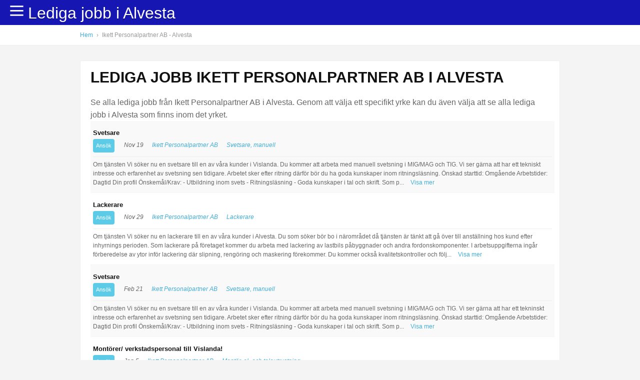

--- FILE ---
content_type: text/html; charset=UTF-8
request_url: https://www.ledigajobbalvesta.se/foretag/ikett-personalpartner-ab-alvesta
body_size: 57049
content:
<!DOCTYPE html>
<html>
<head>
<script type="text/javascript" charset="utf-8">
dataLayer = [{
	'City':'Alvesta',
	'Pagetype':'Company',
	'Company':'Ikett Personalpartner AB',
	'Query':'Ikett Personalpartner AB 	
}];

</script>    

<meta http-equiv="Content-Type" content="text/html; charset=utf-8" />
<title>Lediga jobb Ikett Personalpartner AB Alvesta | ledigajobbalvesta.se</title>
<meta name="description" content="Se alla lediga jobb från Ikett Personalpartner AB i Alvesta. Genom att välja ett specifikt yrke kan du även välja att se alla lediga jobb i Alvesta som finns inom det yrket.
" />
<meta name="viewport" content="width=device-width, initial-scale=1, maximum-scale=1">



 
<style>
* {margin: 0;padding: 0;}body {font-family: 'Roboto', Arial, Helvetica, sans-serif;font-size: 16px;line-height: 1.6em;font-weight: 300;background: #f4f4f4;color: #666;margin: 0px;padding: 0 0 0 0;}input {font-family: 'Roboto', Arial, Helvetica, sans-serif;}a {color: #41ADD6;border: none;outline: none;text-decoration: none;-webkit-transition: all 0.3s ease-in-out;-moz-transition: all 0.3s ease-in-out;-o-transition: all 0.3s ease-in-out;transition: all 0.3s ease-in-out;}a:hover {color: #666;}p {margin: 0 0 20px 0;}img {border: none;}h1, h2, h3, h4, h5 {font-family: 'Montserrat', Arial, Helvetica, sans-serif;font-weight: 700;text-transform: uppercase;color: #111;}h1, h2 {margin: 0 0 25px 0;font-size: 30px;}h2.more-margin {margin: 0 0 35px 0;}h1.center, h2.center {text-align: center;}.alignleft {float: left;}.alignright {float: right;}.container {width: 100%;margin: 0px auto;padding: 50px 0;background: #fff;z-index: 0;position: relative;}.container.top {background: #fff;position: fixed;top: 0;left: 0;padding: 0;z-index: 10;}.container.margin-content {padding: 50px 0 20px 0;}.container.top.fixed {-webkit-box-shadow: 0 1px 4px rgba(0, 0, 0, 0.12);-moz-box-shadow: 0 1px 4px rgba(0, 0, 0, 0.12);box-shadow: 0 1px 4px rgba(0, 0, 0, 0.12);}.container.header {background: #1616b2;padding: 0;position: fixed;top: 0;left: 0;z-index: 1500;}.container.header .wrapper {padding: 18px 0;}.container.grey {background: #F5F6F8;}.container.footer {background: #ddd;padding: 30px 0;color: #aaa;}.container.copyright {background: #ccc;padding: 20px 0;color: #aaa;text-align: center;font-family: 'Montserrat', Arial, Helvetica, sans-serif;font-weight: 400;text-transform: uppercase;font-size: 14px;}.container.breadcrumb {padding: 8px 0 7px 0;font-size: 12px;margin-top: -30px;margin-bottom: 30px;border-bottom: 1px solid #eee;}.wrapper {max-width: 960px;margin: 0px auto;position: relative;}.wrapper.bg {padding: 20px;background: #fff;-webkit-box-sizing: border-box;-moz-box-sizing: border-box;box-sizing: border-box;margin: 0px auto 10px auto;border: 1px solid #eee;-moz-border-radius: 3px;-webkit-border-radius: 3px;border-radius: 3px;}.wrapper.footer {color: #888;font-size: 13px;margin: 0px auto 30px auto;}.wrapper:before, .wrapper:after {content: " ";display: table;}.wrapper:after {clear: both;}.wrapper {*zoom: 1;}.logo {color: #fff;font-size: 32px;margin: 2px 0 0 0;float: left;text-shadow: 0 2px 0 rgba(0, 0, 0, 0.15);}.logo:hover {color: #fff;opacity: 0.8;}.container.top .alignright {margin: 13px 0 0 0;}h1.pitch {width: 100%;float: left;margin: 0 0 20px 0;background: #eee;}.menu {float: right;margin: -1px 0 0 20px;cursor: pointer;line-height: 0.8em;}.menu .fa {font-size: 34px;color: #fff;}.searchbox {width: 100%;height: 50px;float: left;margin: 0 0 20px 0;background: #eee;}.job {width: 100%;float: left;padding: 11px 5px;border-bottom: 1px solid #f4f4f4;position: relative;font-size: 12px;text-shadow: 0 1px 0 #fff;}.job.alt {background: #f9f9f9;}.job:hover {background: #f6fafe;border-bottom: 1px solid #edf1f5;}.job h2 {float: left;font-size: 13px;width: 92%;padding: 0 0 0 0;margin: 0 15px 0 0;text-transform: none;}.job h2 a {float: left;color: #333;}.job .cat {float: left;margin: 0 15px 0 0;}.job .who {float: left;margin: 0 45px 0 0;}.job .where {float: left;margin: 0;}.job .date {float: right;font-size: 11px;margin: -13px 0 0 0;color: #c4c4c4;}.job .new {width: 28px;height: 22px;position: absolute;top: 13px;left: -35px;text-indent: -9999px;background: url(../images/new.png) no-repeat;}.job .fa {margin-right: 5px;}.job-info {width: 100%;float: left;padding: 6px 0 0 0;margin: 8px 0 0 0;line-height: 1.5em;border-top: 1px solid #eee;}.job-info .full {display: none;}.show-more-job, .show-less-job {margin: 0 0 0 10px;color: #41ADD6;cursor: pointer;}.meta_date {font-size: 12px;float: left;width: 100%;}.meta_date span {color: #ccc;margin: 0 5px 0 0;}.meta_date em {color: #eee;font-size: 11px;margin: 0 10px;}.apply {width: 600px;padding: 60px 15px 15px 15px;background: #ffffed;border-bottom: 1px solid #f4f3e9;position: relative;float: left;}.apply #apply_banner {height: 37px;padding: 6px 30px 0 40px;background: url(../images/apply_banner.png) no-repeat;color: #fff;text-shadow: 0 1px 0 #999;font-weight: bold;font-size: 12px;position: absolute;top: 10px;left: -30px;}.apply #apply_banner span {height: 34px;width: 10px;background: url(../images/apply_banner.png) no-repeat top right;position: absolute;top: 0;right: 0;}.sidebar .logo {width: 100%;text-align: center;padding: 10px;margin: 0 0 15px 0;border: 1px solid #eee;float: left;-webkit-box-sizing: border-box;-moz-box-sizing: border-box;box-sizing: border-box;-moz-border-radius: 3px;-webkit-border-radius: 3px;border-radius: 3px;}.sidebar h4 {font-size: 15px;padding: 1px 0;margin: 0 0 10px 0;}.sidebar ul {width: 100%;float: left;font-size: 12px;list-style-type: none;margin: 0 0 20px 0;padding: 0 0 15px 0;border-bottom: 1px dotted #eee;}.sidebar ul li {margin: 0 0 5px 0;padding: 0;}.sidebar ul li span {color: #ccc;}.sidebar ul li .fa {margin: 0 3px 0 0;}.main {width: 560px;float: left;}.main.frontpage {width: 69.5%;}.sidebar-map {width: 30%;float: right;}.sidebar {width: 300px;float: right;}.sidebar-form {width: 100%;float: left;margin: 0 0 15px 0;}.sidebar-form .sub {width: 60%;float: left;margin: 0 10px 0 0;border: none;background: #eee;padding: 6px 8px;-moz-border-radius: 2px;-webkit-border-radius: 2px;border-radius: 2px;}.sidebar-form .btn {border: none;padding: 5px 8px;}.sub-icons a {margin: 0 5px 0 0;}.column {float: left;-webkit-box-sizing: border-box;-moz-box-sizing: border-box;box-sizing: border-box;margin: 0 3% 20px 0;}.column.last {margin: 0 0 20px 0;}.column.three {width: 31.2%;}.column.four {margin: 0 2% 20px 0;width: 23%;}#map {height: 600px;}#map-wide {width: 100%;height: 800px;margin: 0;float: left;}#map-small {width: 100%;height: 230px;margin: 0;float: left;}.pagination {width: 100%;float: left;padding: 20px 0 0 0;}.pagination div {float: left;font-size: 13px;line-height: 1.4em;margin: 0 5px 0 0;}.pagination div a {width: 28px;height: 25px;padding: 3px 0 0 0;font-weight: bold;text-align: center;float: left;color: #999;text-shadow: 0 1px 0 #fff;background: #fff url(../images/backend/sprite_pagination.png) no-repeat;}.pagination div a:hover {color: #348db7;}.pagination div.cur {width: 28px;height: 25px;padding: 3px 0 0 0;font-weight: bold;text-align: center;float: left;color: #fff;text-shadow: 0 1px 0 #333;background: url(../images/backend/sprite_pagination.png) no-repeat -139px 0;}.pagination div.num a:hover {color: #333;background: #fff url(../images/backend/sprite_pagination.png) no-repeat -56px 0;}.pagination div.next, .pagination div.prev {width: 28px;height: 28px;padding: 0;text-indent: -9999px;}.pagination div.next {background: url(../images/backend/sprite_pagination.png) no-repeat -111px 0;}.pagination div.prev {background: url(../images/backend/sprite_pagination.png) no-repeat -28px 0;}.btn {text-transform: uppercase;padding: 10px 20px;color: #fff;background: #5ccbe7;float: left;font-size: 14px;font-family: 'Montserrat', Arial, Helvetica, sans-serif;font-weight: 400;-moz-border-radius: 4px;-webkit-border-radius: 4px;border-radius: 4px;cursor: pointer;text-shadow: none;}.btn.right {margin: 0 0 0 6px;float: right;}.btn.job_btn {margin: 0 10px 0 0;}.btn.small {font-size: 11px;padding: 1px 6px;text-transform: none;}.btn.orange {background: #F47B26;}.btn.grey {background: #eee;color: #888;}.btn:hover {color: #fff;background: #59c4df;}.btn.grey:hover {background: #ccc;color: #888;}.btn.orange:hover {color: #fff;background: #ea7624;}.btn.full {width: 100%;text-align: center;-webkit-box-sizing: border-box;-moz-box-sizing: border-box;box-sizing: border-box;}.btn.center {text-align: center;}.box.colored {width: 260px;float: left;margin: 0 30px 30px 0;background: #fff;padding: 20px;-moz-border-radius: 3px;-webkit-border-radius: 3px;border-radius: 3px;cursor: pointer;-webkit-transition: all 0.2s ease-in-out;-moz-transition: all 0.2s ease-in-out;-o-transition: all 0.2s ease-in-out;transition: all 0.2s ease-in-out;}.box.colored:hover {-webkit-box-shadow: 0 2px 7px rgba(0, 0, 0, 0.07);-moz-box-shadow: 0 2px 7px rgba(0, 0, 0, 0.07);box-shadow: 0 2px 7px rgba(0, 0, 0, 0.07);}.box.colored.last {margin: 0 0 30px 0;}.box.colored h3 {font-size: 15px;font-weight: 400;margin: 0 0 10px 0;}.box.colored .image {width: 100%;height: 100px;float: left;background: #eee;margin: 0 0 10px 0;-moz-border-radius: 3px;-webkit-border-radius: 3px;border-radius: 3px;}.box.colored .image img {-moz-border-radius: 3px;-webkit-border-radius: 3px;border-radius: 3px;}.box.colored p {line-height: 1.3em;font-size: 14px;margin: 0 0 10px 0;}#breadcrumbs {color: #999;}#breadcrumbs em {font-style: normal;margin: 0 4px;}.pagination {width: 100%;float: left;}.pagination .page {padding: 5px 10px;background: #fff;float: left;margin: 0 10px 0 0;}.footer-categories {width: 100%;float: left;margin: 0 0 20px 0;border-bottom: 1px solid #9DAABF;}.footer-categories h4 {font-size: 14px;}.footer .box {width: auto;float: left;font-size: 14px;color: #d8e2f0;margin: 0 80px 0 0;}.footer .box-small {width: auto;float: left;font-size: 13px;color: #d8e2f0;margin: 0 30px 20px 0;}.footer .box.last {margin: 0;}.footer .box h3 {color: #fff;font-weight: 400;font-size: 16px;margin: 0 0 10px 0;}.footer .box a, .footer .box-small a {color: #d8e2f0;}.footer .box-small h4 a {color: #fff;}.footer .box a:hover {color: #fff;}.footer .box ul, .footer .box-small ul {list-style-type: none;}.newsletter-field {padding: 5px 10px 6px 10px;float: left;width: 200px;background: #fff;border: none;color: #888;margin: 0 10px 0 0;-moz-border-radius: 4px;-webkit-border-radius: 4px;border-radius: 4px;}.newsletter-submit {padding: 5px 10px;float: left;width: 80px;border: none;color: #fff;background: #74829C;text-transform: uppercase;-moz-border-radius: 4px;-webkit-border-radius: 4px;border-radius: 4px;}.newsletter-submit:hover {color: #74829C;background: #fff;}@media only screen and (max-width: 611px) {.wrapper {max-width: 100%;width: 100%;}.container.margin-content {padding: 30px 0 20px 0;}.container.header .wrapper {}.container.breadcrumb {padding: 8px 0 7px 10px;-webkit-box-sizing: border-box;-moz-box-sizing: border-box;box-sizing: border-box;}.logo {font-size: 26px;height: 40px;position: relative;top: 22px;left: 10px;}.menu {margin: 0 10px 0 0;}.sort-container .search-form {display: none;}.main {width: 100%;padding: 0 10px;-webkit-box-sizing: border-box;-moz-box-sizing: border-box;box-sizing: border-box;}.column.three {width: 31.2%;}.column.three, .column.four {margin: 0 2% 20px 0;width: 48%;}.sidebar {width: 100%;padding: 10px;float: left;margin-top: 10px;-webkit-box-sizing: border-box;-moz-box-sizing: border-box;box-sizing: border-box;}.main.frontpage {width: 100%;}.sidebar-map {width: 100%;float: left;}.main img {max-width: 100%;}#map {height: 140px;margin: 15px 0 0 0;}h1.pitch {margin: 0 0 20px 0;font-size: 28px;}h2 {font-size: 24px;padding-left: 10px;}.categories-front {margin: 0 0 15px 0;padding: 10px 10px 0 10px;}.categories-front a {padding: 2px 10px;font-size: 14px;}.product-info {-webkit-box-sizing: border-box;-moz-box-sizing: border-box;box-sizing: border-box;padding: 10px 10px;margin-bottom: 5px;}.retailer .to-store {width: 100%;float: left;margin: 10px 0 0 0;text-align: center;-webkit-box-sizing: border-box;-moz-box-sizing: border-box;box-sizing: border-box;padding-top: 7px;padding-bottom: 7px;}.product-properties {-webkit-box-sizing: border-box;-moz-box-sizing: border-box;box-sizing: border-box;padding: 0 10px;}.product-grid {width: 44.5%;height: 205px;margin: 2% 0 2% 3.5%;}.product-grid.last {margin: 2% 0 2% 3.5%;}.footer-categories {-webkit-box-sizing: border-box;-moz-box-sizing: border-box;box-sizing: border-box;padding: 0 10px;}.footer-categories h4 {font-size: 13px;}.footer .box {margin: 0 30px 0 10px;}.footer .box.last {margin-left: 10px;}.footer .box-small {margin: 0 20px 20px 0;}.newsletter-field {width: 180px;}}@media only screen and (max-width: 767px) and (orientation : landscape) {.container.header .wrapper {background-size: 60%;}.product-grid {width: 29%;height: 205px;margin: 2% 0 2% 3.5%;}.retailer .to-store {width: auto;float: rights;margin: 0 0 0 0;}.footer .box-small {margin: 0 40px 20px 0;}.footer .box.last {width: 260px;}.newsletter-field {width: 150px;}}@media only screen and (min-width: 768px) and (max-width: 1200px) {.wrapper {max-width: 100%;width: 100%;}.container.margin-content {padding: 30px 0 20px 0;}.container.header .wrapper {}.wrapper {padding-left: 10px;padding-right: 10px;-webkit-box-sizing: border-box;-moz-box-sizing: border-box;box-sizing: border-box;}.container.breadcrumb {padding: 8px 0 7px 10px;-webkit-box-sizing: border-box;-moz-box-sizing: border-box;box-sizing: border-box;}.menu {margin: 0 10px 0 0;}.sort-container .search {width: 280px;margin-right: 15px;}.sort-container .search-form {margin: 3px 0 0 0;}.main {width: 100%;}.sidebar {width: 100%;padding: 10px;float: left;margin-top: 10px;-webkit-box-sizing: border-box;-moz-box-sizing: border-box;box-sizing: border-box;}}@media only screen and (min-width: 768px) and (max-width: 1200px) and (orientation : landscape) {.main {width: 690px;}.sidebar {width: 300px;float: right;}}</style>


<script type="text/javascript" charset="utf-8">
/*! jQuery v1.7.1 jquery.com | jquery.org/license */
(function(a,b){function cy(a){return f.isWindow(a)?a:a.nodeType===9?a.defaultView||a.parentWindow:!1}function cv(a){if(!ck[a]){var b=c.body,d=f("<"+a+">").appendTo(b),e=d.css("display");d.remove();if(e==="none"||e===""){cl||(cl=c.createElement("iframe"),cl.frameBorder=cl.width=cl.height=0),b.appendChild(cl);if(!cm||!cl.createElement)cm=(cl.contentWindow||cl.contentDocument).document,cm.write((c.compatMode==="CSS1Compat"?"<!doctype html>":"")+"<html><body>"),cm.close();d=cm.createElement(a),cm.body.appendChild(d),e=f.css(d,"display"),b.removeChild(cl)}ck[a]=e}return ck[a]}function cu(a,b){var c={};f.each(cq.concat.apply([],cq.slice(0,b)),function(){c[this]=a});return c}function ct(){cr=b}function cs(){setTimeout(ct,0);return cr=f.now()}function cj(){try{return new a.ActiveXObject("Microsoft.XMLHTTP")}catch(b){}}function ci(){try{return new a.XMLHttpRequest}catch(b){}}function cc(a,c){a.dataFilter&&(c=a.dataFilter(c,a.dataType));var d=a.dataTypes,e={},g,h,i=d.length,j,k=d[0],l,m,n,o,p;for(g=1;g<i;g++){if(g===1)for(h in a.converters)typeof h=="string"&&(e[h.toLowerCase()]=a.converters[h]);l=k,k=d[g];if(k==="*")k=l;else if(l!=="*"&&l!==k){m=l+" "+k,n=e[m]||e["* "+k];if(!n){p=b;for(o in e){j=o.split(" ");if(j[0]===l||j[0]==="*"){p=e[j[1]+" "+k];if(p){o=e[o],o===!0?n=p:p===!0&&(n=o);break}}}}!n&&!p&&f.error("No conversion from "+m.replace(" "," to ")),n!==!0&&(c=n?n(c):p(o(c)))}}return c}function cb(a,c,d){var e=a.contents,f=a.dataTypes,g=a.responseFields,h,i,j,k;for(i in g)i in d&&(c[g[i]]=d[i]);while(f[0]==="*")f.shift(),h===b&&(h=a.mimeType||c.getResponseHeader("content-type"));if(h)for(i in e)if(e[i]&&e[i].test(h)){f.unshift(i);break}if(f[0]in d)j=f[0];else{for(i in d){if(!f[0]||a.converters[i+" "+f[0]]){j=i;break}k||(k=i)}j=j||k}if(j){j!==f[0]&&f.unshift(j);return d[j]}}function ca(a,b,c,d){if(f.isArray(b))f.each(b,function(b,e){c||bE.test(a)?d(a,e):ca(a+"["+(typeof e=="object"||f.isArray(e)?b:"")+"]",e,c,d)});else if(!c&&b!=null&&typeof b=="object")for(var e in b)ca(a+"["+e+"]",b[e],c,d);else d(a,b)}function b_(a,c){var d,e,g=f.ajaxSettings.flatOptions||{};for(d in c)c[d]!==b&&((g[d]?a:e||(e={}))[d]=c[d]);e&&f.extend(!0,a,e)}function b$(a,c,d,e,f,g){f=f||c.dataTypes[0],g=g||{},g[f]=!0;var h=a[f],i=0,j=h?h.length:0,k=a===bT,l;for(;i<j&&(k||!l);i++)l=h[i](c,d,e),typeof l=="string"&&(!k||g[l]?l=b:(c.dataTypes.unshift(l),l=b$(a,c,d,e,l,g)));(k||!l)&&!g["*"]&&(l=b$(a,c,d,e,"*",g));return l}function bZ(a){return function(b,c){typeof b!="string"&&(c=b,b="*");if(f.isFunction(c)){var d=b.toLowerCase().split(bP),e=0,g=d.length,h,i,j;for(;e<g;e++)h=d[e],j=/^\+/.test(h),j&&(h=h.substr(1)||"*"),i=a[h]=a[h]||[],i[j?"unshift":"push"](c)}}}function bC(a,b,c){var d=b==="width"?a.offsetWidth:a.offsetHeight,e=b==="width"?bx:by,g=0,h=e.length;if(d>0){if(c!=="border")for(;g<h;g++)c||(d-=parseFloat(f.css(a,"padding"+e[g]))||0),c==="margin"?d+=parseFloat(f.css(a,c+e[g]))||0:d-=parseFloat(f.css(a,"border"+e[g]+"Width"))||0;return d+"px"}d=bz(a,b,b);if(d<0||d==null)d=a.style[b]||0;d=parseFloat(d)||0;if(c)for(;g<h;g++)d+=parseFloat(f.css(a,"padding"+e[g]))||0,c!=="padding"&&(d+=parseFloat(f.css(a,"border"+e[g]+"Width"))||0),c==="margin"&&(d+=parseFloat(f.css(a,c+e[g]))||0);return d+"px"}function bp(a,b){b.src?f.ajax({url:b.src,async:!1,dataType:"script"}):f.globalEval((b.text||b.textContent||b.innerHTML||"").replace(bf,"/*$0*/")),b.parentNode&&b.parentNode.removeChild(b)}function bo(a){var b=c.createElement("div");bh.appendChild(b),b.innerHTML=a.outerHTML;return b.firstChild}function bn(a){var b=(a.nodeName||"").toLowerCase();b==="input"?bm(a):b!=="script"&&typeof a.getElementsByTagName!="undefined"&&f.grep(a.getElementsByTagName("input"),bm)}function bm(a){if(a.type==="checkbox"||a.type==="radio")a.defaultChecked=a.checked}function bl(a){return typeof a.getElementsByTagName!="undefined"?a.getElementsByTagName("*"):typeof a.querySelectorAll!="undefined"?a.querySelectorAll("*"):[]}function bk(a,b){var c;if(b.nodeType===1){b.clearAttributes&&b.clearAttributes(),b.mergeAttributes&&b.mergeAttributes(a),c=b.nodeName.toLowerCase();if(c==="object")b.outerHTML=a.outerHTML;else if(c!=="input"||a.type!=="checkbox"&&a.type!=="radio"){if(c==="option")b.selected=a.defaultSelected;else if(c==="input"||c==="textarea")b.defaultValue=a.defaultValue}else a.checked&&(b.defaultChecked=b.checked=a.checked),b.value!==a.value&&(b.value=a.value);b.removeAttribute(f.expando)}}function bj(a,b){if(b.nodeType===1&&!!f.hasData(a)){var c,d,e,g=f._data(a),h=f._data(b,g),i=g.events;if(i){delete h.handle,h.events={};for(c in i)for(d=0,e=i[c].length;d<e;d++)f.event.add(b,c+(i[c][d].namespace?".":"")+i[c][d].namespace,i[c][d],i[c][d].data)}h.data&&(h.data=f.extend({},h.data))}}function bi(a,b){return f.nodeName(a,"table")?a.getElementsByTagName("tbody")[0]||a.appendChild(a.ownerDocument.createElement("tbody")):a}function U(a){var b=V.split("|"),c=a.createDocumentFragment();if(c.createElement)while(b.length)c.createElement(b.pop());return c}function T(a,b,c){b=b||0;if(f.isFunction(b))return f.grep(a,function(a,d){var e=!!b.call(a,d,a);return e===c});if(b.nodeType)return f.grep(a,function(a,d){return a===b===c});if(typeof b=="string"){var d=f.grep(a,function(a){return a.nodeType===1});if(O.test(b))return f.filter(b,d,!c);b=f.filter(b,d)}return f.grep(a,function(a,d){return f.inArray(a,b)>=0===c})}function S(a){return!a||!a.parentNode||a.parentNode.nodeType===11}function K(){return!0}function J(){return!1}function n(a,b,c){var d=b+"defer",e=b+"queue",g=b+"mark",h=f._data(a,d);h&&(c==="queue"||!f._data(a,e))&&(c==="mark"||!f._data(a,g))&&setTimeout(function(){!f._data(a,e)&&!f._data(a,g)&&(f.removeData(a,d,!0),h.fire())},0)}function m(a){for(var b in a){if(b==="data"&&f.isEmptyObject(a[b]))continue;if(b!=="toJSON")return!1}return!0}function l(a,c,d){if(d===b&&a.nodeType===1){var e="data-"+c.replace(k,"-$1").toLowerCase();d=a.getAttribute(e);if(typeof d=="string"){try{d=d==="true"?!0:d==="false"?!1:d==="null"?null:f.isNumeric(d)?parseFloat(d):j.test(d)?f.parseJSON(d):d}catch(g){}f.data(a,c,d)}else d=b}return d}function h(a){var b=g[a]={},c,d;a=a.split(/\s+/);for(c=0,d=a.length;c<d;c++)b[a[c]]=!0;return b}var c=a.document,d=a.navigator,e=a.location,f=function(){function J(){if(!e.isReady){try{c.documentElement.doScroll("left")}catch(a){setTimeout(J,1);return}e.ready()}}var e=function(a,b){return new e.fn.init(a,b,h)},f=a.jQuery,g=a.$,h,i=/^(?:[^#<]*(<[\w\W]+>)[^>]*$|#([\w\-]*)$)/,j=/\S/,k=/^\s+/,l=/\s+$/,m=/^<(\w+)\s*\/?>(?:<\/\1>)?$/,n=/^[\],:{}\s]*$/,o=/\\(?:["\\\/bfnrt]|u[0-9a-fA-F]{4})/g,p=/"[^"\\\n\r]*"|true|false|null|-?\d+(?:\.\d*)?(?:[eE][+\-]?\d+)?/g,q=/(?:^|:|,)(?:\s*\[)+/g,r=/(webkit)[ \/]([\w.]+)/,s=/(opera)(?:.*version)?[ \/]([\w.]+)/,t=/(msie) ([\w.]+)/,u=/(mozilla)(?:.*? rv:([\w.]+))?/,v=/-([a-z]|[0-9])/ig,w=/^-ms-/,x=function(a,b){return(b+"").toUpperCase()},y=d.userAgent,z,A,B,C=Object.prototype.toString,D=Object.prototype.hasOwnProperty,E=Array.prototype.push,F=Array.prototype.slice,G=String.prototype.trim,H=Array.prototype.indexOf,I={};e.fn=e.prototype={constructor:e,init:function(a,d,f){var g,h,j,k;if(!a)return this;if(a.nodeType){this.context=this[0]=a,this.length=1;return this}if(a==="body"&&!d&&c.body){this.context=c,this[0]=c.body,this.selector=a,this.length=1;return this}if(typeof a=="string"){a.charAt(0)!=="<"||a.charAt(a.length-1)!==">"||a.length<3?g=i.exec(a):g=[null,a,null];if(g&&(g[1]||!d)){if(g[1]){d=d instanceof e?d[0]:d,k=d?d.ownerDocument||d:c,j=m.exec(a),j?e.isPlainObject(d)?(a=[c.createElement(j[1])],e.fn.attr.call(a,d,!0)):a=[k.createElement(j[1])]:(j=e.buildFragment([g[1]],[k]),a=(j.cacheable?e.clone(j.fragment):j.fragment).childNodes);return e.merge(this,a)}h=c.getElementById(g[2]);if(h&&h.parentNode){if(h.id!==g[2])return f.find(a);this.length=1,this[0]=h}this.context=c,this.selector=a;return this}return!d||d.jquery?(d||f).find(a):this.constructor(d).find(a)}if(e.isFunction(a))return f.ready(a);a.selector!==b&&(this.selector=a.selector,this.context=a.context);return e.makeArray(a,this)},selector:"",jquery:"1.7.1",length:0,size:function(){return this.length},toArray:function(){return F.call(this,0)},get:function(a){return a==null?this.toArray():a<0?this[this.length+a]:this[a]},pushStack:function(a,b,c){var d=this.constructor();e.isArray(a)?E.apply(d,a):e.merge(d,a),d.prevObject=this,d.context=this.context,b==="find"?d.selector=this.selector+(this.selector?" ":"")+c:b&&(d.selector=this.selector+"."+b+"("+c+")");return d},each:function(a,b){return e.each(this,a,b)},ready:function(a){e.bindReady(),A.add(a);return this},eq:function(a){a=+a;return a===-1?this.slice(a):this.slice(a,a+1)},first:function(){return this.eq(0)},last:function(){return this.eq(-1)},slice:function(){return this.pushStack(F.apply(this,arguments),"slice",F.call(arguments).join(","))},map:function(a){return this.pushStack(e.map(this,function(b,c){return a.call(b,c,b)}))},end:function(){return this.prevObject||this.constructor(null)},push:E,sort:[].sort,splice:[].splice},e.fn.init.prototype=e.fn,e.extend=e.fn.extend=function(){var a,c,d,f,g,h,i=arguments[0]||{},j=1,k=arguments.length,l=!1;typeof i=="boolean"&&(l=i,i=arguments[1]||{},j=2),typeof i!="object"&&!e.isFunction(i)&&(i={}),k===j&&(i=this,--j);for(;j<k;j++)if((a=arguments[j])!=null)for(c in a){d=i[c],f=a[c];if(i===f)continue;l&&f&&(e.isPlainObject(f)||(g=e.isArray(f)))?(g?(g=!1,h=d&&e.isArray(d)?d:[]):h=d&&e.isPlainObject(d)?d:{},i[c]=e.extend(l,h,f)):f!==b&&(i[c]=f)}return i},e.extend({noConflict:function(b){a.$===e&&(a.$=g),b&&a.jQuery===e&&(a.jQuery=f);return e},isReady:!1,readyWait:1,holdReady:function(a){a?e.readyWait++:e.ready(!0)},ready:function(a){if(a===!0&&!--e.readyWait||a!==!0&&!e.isReady){if(!c.body)return setTimeout(e.ready,1);e.isReady=!0;if(a!==!0&&--e.readyWait>0)return;A.fireWith(c,[e]),e.fn.trigger&&e(c).trigger("ready").off("ready")}},bindReady:function(){if(!A){A=e.Callbacks("once memory");if(c.readyState==="complete")return setTimeout(e.ready,1);if(c.addEventListener)c.addEventListener("DOMContentLoaded",B,!1),a.addEventListener("load",e.ready,!1);else if(c.attachEvent){c.attachEvent("onreadystatechange",B),a.attachEvent("onload",e.ready);var b=!1;try{b=a.frameElement==null}catch(d){}c.documentElement.doScroll&&b&&J()}}},isFunction:function(a){return e.type(a)==="function"},isArray:Array.isArray||function(a){return e.type(a)==="array"},isWindow:function(a){return a&&typeof a=="object"&&"setInterval"in a},isNumeric:function(a){return!isNaN(parseFloat(a))&&isFinite(a)},type:function(a){return a==null?String(a):I[C.call(a)]||"object"},isPlainObject:function(a){if(!a||e.type(a)!=="object"||a.nodeType||e.isWindow(a))return!1;try{if(a.constructor&&!D.call(a,"constructor")&&!D.call(a.constructor.prototype,"isPrototypeOf"))return!1}catch(c){return!1}var d;for(d in a);return d===b||D.call(a,d)},isEmptyObject:function(a){for(var b in a)return!1;return!0},error:function(a){throw new Error(a)},parseJSON:function(b){if(typeof b!="string"||!b)return null;b=e.trim(b);if(a.JSON&&a.JSON.parse)return a.JSON.parse(b);if(n.test(b.replace(o,"@").replace(p,"]").replace(q,"")))return(new Function("return "+b))();e.error("Invalid JSON: "+b)},parseXML:function(c){var d,f;try{a.DOMParser?(f=new DOMParser,d=f.parseFromString(c,"text/xml")):(d=new ActiveXObject("Microsoft.XMLDOM"),d.async="false",d.loadXML(c))}catch(g){d=b}(!d||!d.documentElement||d.getElementsByTagName("parsererror").length)&&e.error("Invalid XML: "+c);return d},noop:function(){},globalEval:function(b){b&&j.test(b)&&(a.execScript||function(b){a.eval.call(a,b)})(b)},camelCase:function(a){return a.replace(w,"ms-").replace(v,x)},nodeName:function(a,b){return a.nodeName&&a.nodeName.toUpperCase()===b.toUpperCase()},each:function(a,c,d){var f,g=0,h=a.length,i=h===b||e.isFunction(a);if(d){if(i){for(f in a)if(c.apply(a[f],d)===!1)break}else for(;g<h;)if(c.apply(a[g++],d)===!1)break}else if(i){for(f in a)if(c.call(a[f],f,a[f])===!1)break}else for(;g<h;)if(c.call(a[g],g,a[g++])===!1)break;return a},trim:G?function(a){return a==null?"":G.call(a)}:function(a){return a==null?"":(a+"").replace(k,"").replace(l,"")},makeArray:function(a,b){var c=b||[];if(a!=null){var d=e.type(a);a.length==null||d==="string"||d==="function"||d==="regexp"||e.isWindow(a)?E.call(c,a):e.merge(c,a)}return c},inArray:function(a,b,c){var d;if(b){if(H)return H.call(b,a,c);d=b.length,c=c?c<0?Math.max(0,d+c):c:0;for(;c<d;c++)if(c in b&&b[c]===a)return c}return-1},merge:function(a,c){var d=a.length,e=0;if(typeof c.length=="number")for(var f=c.length;e<f;e++)a[d++]=c[e];else while(c[e]!==b)a[d++]=c[e++];a.length=d;return a},grep:function(a,b,c){var d=[],e;c=!!c;for(var f=0,g=a.length;f<g;f++)e=!!b(a[f],f),c!==e&&d.push(a[f]);return d},map:function(a,c,d){var f,g,h=[],i=0,j=a.length,k=a instanceof e||j!==b&&typeof j=="number"&&(j>0&&a[0]&&a[j-1]||j===0||e.isArray(a));if(k)for(;i<j;i++)f=c(a[i],i,d),f!=null&&(h[h.length]=f);else for(g in a)f=c(a[g],g,d),f!=null&&(h[h.length]=f);return h.concat.apply([],h)},guid:1,proxy:function(a,c){if(typeof c=="string"){var d=a[c];c=a,a=d}if(!e.isFunction(a))return b;var f=F.call(arguments,2),g=function(){return a.apply(c,f.concat(F.call(arguments)))};g.guid=a.guid=a.guid||g.guid||e.guid++;return g},access:function(a,c,d,f,g,h){var i=a.length;if(typeof c=="object"){for(var j in c)e.access(a,j,c[j],f,g,d);return a}if(d!==b){f=!h&&f&&e.isFunction(d);for(var k=0;k<i;k++)g(a[k],c,f?d.call(a[k],k,g(a[k],c)):d,h);return a}return i?g(a[0],c):b},now:function(){return(new Date).getTime()},uaMatch:function(a){a=a.toLowerCase();var b=r.exec(a)||s.exec(a)||t.exec(a)||a.indexOf("compatible")<0&&u.exec(a)||[];return{browser:b[1]||"",version:b[2]||"0"}},sub:function(){function a(b,c){return new a.fn.init(b,c)}e.extend(!0,a,this),a.superclass=this,a.fn=a.prototype=this(),a.fn.constructor=a,a.sub=this.sub,a.fn.init=function(d,f){f&&f instanceof e&&!(f instanceof a)&&(f=a(f));return e.fn.init.call(this,d,f,b)},a.fn.init.prototype=a.fn;var b=a(c);return a},browser:{}}),e.each("Boolean Number String Function Array Date RegExp Object".split(" "),function(a,b){I["[object "+b+"]"]=b.toLowerCase()}),z=e.uaMatch(y),z.browser&&(e.browser[z.browser]=!0,e.browser.version=z.version),e.browser.webkit&&(e.browser.safari=!0),j.test(" ")&&(k=/^[\s\xA0]+/,l=/[\s\xA0]+$/),h=e(c),c.addEventListener?B=function(){c.removeEventListener("DOMContentLoaded",B,!1),e.ready()}:c.attachEvent&&(B=function(){c.readyState==="complete"&&(c.detachEvent("onreadystatechange",B),e.ready())});return e}(),g={};f.Callbacks=function(a){a=a?g[a]||h(a):{};var c=[],d=[],e,i,j,k,l,m=function(b){var d,e,g,h,i;for(d=0,e=b.length;d<e;d++)g=b[d],h=f.type(g),h==="array"?m(g):h==="function"&&(!a.unique||!o.has(g))&&c.push(g)},n=function(b,f){f=f||[],e=!a.memory||[b,f],i=!0,l=j||0,j=0,k=c.length;for(;c&&l<k;l++)if(c[l].apply(b,f)===!1&&a.stopOnFalse){e=!0;break}i=!1,c&&(a.once?e===!0?o.disable():c=[]:d&&d.length&&(e=d.shift(),o.fireWith(e[0],e[1])))},o={add:function(){if(c){var a=c.length;m(arguments),i?k=c.length:e&&e!==!0&&(j=a,n(e[0],e[1]))}return this},remove:function(){if(c){var b=arguments,d=0,e=b.length;for(;d<e;d++)for(var f=0;f<c.length;f++)if(b[d]===c[f]){i&&f<=k&&(k--,f<=l&&l--),c.splice(f--,1);if(a.unique)break}}return this},has:function(a){if(c){var b=0,d=c.length;for(;b<d;b++)if(a===c[b])return!0}return!1},empty:function(){c=[];return this},disable:function(){c=d=e=b;return this},disabled:function(){return!c},lock:function(){d=b,(!e||e===!0)&&o.disable();return this},locked:function(){return!d},fireWith:function(b,c){d&&(i?a.once||d.push([b,c]):(!a.once||!e)&&n(b,c));return this},fire:function(){o.fireWith(this,arguments);return this},fired:function(){return!!e}};return o};var i=[].slice;f.extend({Deferred:function(a){var b=f.Callbacks("once memory"),c=f.Callbacks("once memory"),d=f.Callbacks("memory"),e="pending",g={resolve:b,reject:c,notify:d},h={done:b.add,fail:c.add,progress:d.add,state:function(){return e},isResolved:b.fired,isRejected:c.fired,then:function(a,b,c){i.done(a).fail(b).progress(c);return this},always:function(){i.done.apply(i,arguments).fail.apply(i,arguments);return this},pipe:function(a,b,c){return f.Deferred(function(d){f.each({done:[a,"resolve"],fail:[b,"reject"],progress:[c,"notify"]},function(a,b){var c=b[0],e=b[1],g;f.isFunction(c)?i[a](function(){g=c.apply(this,arguments),g&&f.isFunction(g.promise)?g.promise().then(d.resolve,d.reject,d.notify):d[e+"With"](this===i?d:this,[g])}):i[a](d[e])})}).promise()},promise:function(a){if(a==null)a=h;else for(var b in h)a[b]=h[b];return a}},i=h.promise({}),j;for(j in g)i[j]=g[j].fire,i[j+"With"]=g[j].fireWith;i.done(function(){e="resolved"},c.disable,d.lock).fail(function(){e="rejected"},b.disable,d.lock),a&&a.call(i,i);return i},when:function(a){function m(a){return function(b){e[a]=arguments.length>1?i.call(arguments,0):b,j.notifyWith(k,e)}}function l(a){return function(c){b[a]=arguments.length>1?i.call(arguments,0):c,--g||j.resolveWith(j,b)}}var b=i.call(arguments,0),c=0,d=b.length,e=Array(d),g=d,h=d,j=d<=1&&a&&f.isFunction(a.promise)?a:f.Deferred(),k=j.promise();if(d>1){for(;c<d;c++)b[c]&&b[c].promise&&f.isFunction(b[c].promise)?b[c].promise().then(l(c),j.reject,m(c)):--g;g||j.resolveWith(j,b)}else j!==a&&j.resolveWith(j,d?[a]:[]);return k}}),f.support=function(){var b,d,e,g,h,i,j,k,l,m,n,o,p,q=c.createElement("div"),r=c.documentElement;q.setAttribute("className","t"),q.innerHTML="   <link/><table></table><a href='/a' style='top:1px;float:left;opacity:.55;'>a</a><input type='checkbox'/>",d=q.getElementsByTagName("*"),e=q.getElementsByTagName("a")[0];if(!d||!d.length||!e)return{};g=c.createElement("select"),h=g.appendChild(c.createElement("option")),i=q.getElementsByTagName("input")[0],b={leadingWhitespace:q.firstChild.nodeType===3,tbody:!q.getElementsByTagName("tbody").length,htmlSerialize:!!q.getElementsByTagName("link").length,style:/top/.test(e.getAttribute("style")),hrefNormalized:e.getAttribute("href")==="/a",opacity:/^0.55/.test(e.style.opacity),cssFloat:!!e.style.cssFloat,checkOn:i.value==="on",optSelected:h.selected,getSetAttribute:q.className!=="t",enctype:!!c.createElement("form").enctype,html5Clone:c.createElement("nav").cloneNode(!0).outerHTML!=="<:nav></:nav>",submitBubbles:!0,changeBubbles:!0,focusinBubbles:!1,deleteExpando:!0,noCloneEvent:!0,inlineBlockNeedsLayout:!1,shrinkWrapBlocks:!1,reliableMarginRight:!0},i.checked=!0,b.noCloneChecked=i.cloneNode(!0).checked,g.disabled=!0,b.optDisabled=!h.disabled;try{delete q.test}catch(s){b.deleteExpando=!1}!q.addEventListener&&q.attachEvent&&q.fireEvent&&(q.attachEvent("onclick",function(){b.noCloneEvent=!1}),q.cloneNode(!0).fireEvent("onclick")),i=c.createElement("input"),i.value="t",i.setAttribute("type","radio"),b.radioValue=i.value==="t",i.setAttribute("checked","checked"),q.appendChild(i),k=c.createDocumentFragment(),k.appendChild(q.lastChild),b.checkClone=k.cloneNode(!0).cloneNode(!0).lastChild.checked,b.appendChecked=i.checked,k.removeChild(i),k.appendChild(q),q.innerHTML="",a.getComputedStyle&&(j=c.createElement("div"),j.style.width="0",j.style.marginRight="0",q.style.width="2px",q.appendChild(j),b.reliableMarginRight=(parseInt((a.getComputedStyle(j,null)||{marginRight:0}).marginRight,10)||0)===0);if(q.attachEvent)for(o in{submit:1,change:1,focusin:1})n="on"+o,p=n in q,p||(q.setAttribute(n,"return;"),p=typeof q[n]=="function"),b[o+"Bubbles"]=p;k.removeChild(q),k=g=h=j=q=i=null,f(function(){var a,d,e,g,h,i,j,k,m,n,o,r=c.getElementsByTagName("body")[0];!r||(j=1,k="position:absolute;top:0;left:0;width:1px;height:1px;margin:0;",m="visibility:hidden;border:0;",n="style='"+k+"border:5px solid #000;padding:0;'",o="<div "+n+"><div></div></div>"+"<table "+n+" cellpadding='0' cellspacing='0'>"+"<tr><td></td></tr></table>",a=c.createElement("div"),a.style.cssText=m+"width:0;height:0;position:static;top:0;margin-top:"+j+"px",r.insertBefore(a,r.firstChild),q=c.createElement("div"),a.appendChild(q),q.innerHTML="<table><tr><td style='padding:0;border:0;display:none'></td><td>t</td></tr></table>",l=q.getElementsByTagName("td"),p=l[0].offsetHeight===0,l[0].style.display="",l[1].style.display="none",b.reliableHiddenOffsets=p&&l[0].offsetHeight===0,q.innerHTML="",q.style.width=q.style.paddingLeft="1px",f.boxModel=b.boxModel=q.offsetWidth===2,typeof q.style.zoom!="undefined"&&(q.style.display="inline",q.style.zoom=1,b.inlineBlockNeedsLayout=q.offsetWidth===2,q.style.display="",q.innerHTML="<div style='width:4px;'></div>",b.shrinkWrapBlocks=q.offsetWidth!==2),q.style.cssText=k+m,q.innerHTML=o,d=q.firstChild,e=d.firstChild,h=d.nextSibling.firstChild.firstChild,i={doesNotAddBorder:e.offsetTop!==5,doesAddBorderForTableAndCells:h.offsetTop===5},e.style.position="fixed",e.style.top="20px",i.fixedPosition=e.offsetTop===20||e.offsetTop===15,e.style.position=e.style.top="",d.style.overflow="hidden",d.style.position="relative",i.subtractsBorderForOverflowNotVisible=e.offsetTop===-5,i.doesNotIncludeMarginInBodyOffset=r.offsetTop!==j,r.removeChild(a),q=a=null,f.extend(b,i))});return b}();var j=/^(?:\{.*\}|\[.*\])$/,k=/([A-Z])/g;f.extend({cache:{},uuid:0,expando:"jQuery"+(f.fn.jquery+Math.random()).replace(/\D/g,""),noData:{embed:!0,object:"clsid:D27CDB6E-AE6D-11cf-96B8-444553540000",applet:!0},hasData:function(a){a=a.nodeType?f.cache[a[f.expando]]:a[f.expando];return!!a&&!m(a)},data:function(a,c,d,e){if(!!f.acceptData(a)){var g,h,i,j=f.expando,k=typeof c=="string",l=a.nodeType,m=l?f.cache:a,n=l?a[j]:a[j]&&j,o=c==="events";if((!n||!m[n]||!o&&!e&&!m[n].data)&&k&&d===b)return;n||(l?a[j]=n=++f.uuid:n=j),m[n]||(m[n]={},l||(m[n].toJSON=f.noop));if(typeof c=="object"||typeof c=="function")e?m[n]=f.extend(m[n],c):m[n].data=f.extend(m[n].data,c);g=h=m[n],e||(h.data||(h.data={}),h=h.data),d!==b&&(h[f.camelCase(c)]=d);if(o&&!h[c])return g.events;k?(i=h[c],i==null&&(i=h[f.camelCase(c)])):i=h;return i}},removeData:function(a,b,c){if(!!f.acceptData(a)){var d,e,g,h=f.expando,i=a.nodeType,j=i?f.cache:a,k=i?a[h]:h;if(!j[k])return;if(b){d=c?j[k]:j[k].data;if(d){f.isArray(b)||(b in d?b=[b]:(b=f.camelCase(b),b in d?b=[b]:b=b.split(" ")));for(e=0,g=b.length;e<g;e++)delete d[b[e]];if(!(c?m:f.isEmptyObject)(d))return}}if(!c){delete j[k].data;if(!m(j[k]))return}f.support.deleteExpando||!j.setInterval?delete j[k]:j[k]=null,i&&(f.support.deleteExpando?delete a[h]:a.removeAttribute?a.removeAttribute(h):a[h]=null)}},_data:function(a,b,c){return f.data(a,b,c,!0)},acceptData:function(a){if(a.nodeName){var b=f.noData[a.nodeName.toLowerCase()];if(b)return b!==!0&&a.getAttribute("classid")===b}return!0}}),f.fn.extend({data:function(a,c){var d,e,g,h=null;if(typeof a=="undefined"){if(this.length){h=f.data(this[0]);if(this[0].nodeType===1&&!f._data(this[0],"parsedAttrs")){e=this[0].attributes;for(var i=0,j=e.length;i<j;i++)g=e[i].name,g.indexOf("data-")===0&&(g=f.camelCase(g.substring(5)),l(this[0],g,h[g]));f._data(this[0],"parsedAttrs",!0)}}return h}if(typeof a=="object")return this.each(function(){f.data(this,a)});d=a.split("."),d[1]=d[1]?"."+d[1]:"";if(c===b){h=this.triggerHandler("getData"+d[1]+"!",[d[0]]),h===b&&this.length&&(h=f.data(this[0],a),h=l(this[0],a,h));return h===b&&d[1]?this.data(d[0]):h}return this.each(function(){var b=f(this),e=[d[0],c];b.triggerHandler("setData"+d[1]+"!",e),f.data(this,a,c),b.triggerHandler("changeData"+d[1]+"!",e)})},removeData:function(a){return this.each(function(){f.removeData(this,a)})}}),f.extend({_mark:function(a,b){a&&(b=(b||"fx")+"mark",f._data(a,b,(f._data(a,b)||0)+1))},_unmark:function(a,b,c){a!==!0&&(c=b,b=a,a=!1);if(b){c=c||"fx";var d=c+"mark",e=a?0:(f._data(b,d)||1)-1;e?f._data(b,d,e):(f.removeData(b,d,!0),n(b,c,"mark"))}},queue:function(a,b,c){var d;if(a){b=(b||"fx")+"queue",d=f._data(a,b),c&&(!d||f.isArray(c)?d=f._data(a,b,f.makeArray(c)):d.push(c));return d||[]}},dequeue:function(a,b){b=b||"fx";var c=f.queue(a,b),d=c.shift(),e={};d==="inprogress"&&(d=c.shift()),d&&(b==="fx"&&c.unshift("inprogress"),f._data(a,b+".run",e),d.call(a,function(){f.dequeue(a,b)},e)),c.length||(f.removeData(a,b+"queue "+b+".run",!0),n(a,b,"queue"))}}),f.fn.extend({queue:function(a,c){typeof a!="string"&&(c=a,a="fx");if(c===b)return f.queue(this[0],a);return this.each(function(){var b=f.queue(this,a,c);a==="fx"&&b[0]!=="inprogress"&&f.dequeue(this,a)})},dequeue:function(a){return this.each(function(){f.dequeue(this,a)})},delay:function(a,b){a=f.fx?f.fx.speeds[a]||a:a,b=b||"fx";return this.queue(b,function(b,c){var d=setTimeout(b,a);c.stop=function(){clearTimeout(d)}})},clearQueue:function(a){return this.queue(a||"fx",[])},promise:function(a,c){function m(){--h||d.resolveWith(e,[e])}typeof a!="string"&&(c=a,a=b),a=a||"fx";var d=f.Deferred(),e=this,g=e.length,h=1,i=a+"defer",j=a+"queue",k=a+"mark",l;while(g--)if(l=f.data(e[g],i,b,!0)||(f.data(e[g],j,b,!0)||f.data(e[g],k,b,!0))&&f.data(e[g],i,f.Callbacks("once memory"),!0))h++,l.add(m);m();return d.promise()}});var o=/[\n\t\r]/g,p=/\s+/,q=/\r/g,r=/^(?:button|input)$/i,s=/^(?:button|input|object|select|textarea)$/i,t=/^a(?:rea)?$/i,u=/^(?:autofocus|autoplay|async|checked|controls|defer|disabled|hidden|loop|multiple|open|readonly|required|scoped|selected)$/i,v=f.support.getSetAttribute,w,x,y;f.fn.extend({attr:function(a,b){return f.access(this,a,b,!0,f.attr)},removeAttr:function(a){return this.each(function(){f.removeAttr(this,a)})},prop:function(a,b){return f.access(this,a,b,!0,f.prop)},removeProp:function(a){a=f.propFix[a]||a;return this.each(function(){try{this[a]=b,delete this[a]}catch(c){}})},addClass:function(a){var b,c,d,e,g,h,i;if(f.isFunction(a))return this.each(function(b){f(this).addClass(a.call(this,b,this.className))});if(a&&typeof a=="string"){b=a.split(p);for(c=0,d=this.length;c<d;c++){e=this[c];if(e.nodeType===1)if(!e.className&&b.length===1)e.className=a;else{g=" "+e.className+" ";for(h=0,i=b.length;h<i;h++)~g.indexOf(" "+b[h]+" ")||(g+=b[h]+" ");e.className=f.trim(g)}}}return this},removeClass:function(a){var c,d,e,g,h,i,j;if(f.isFunction(a))return this.each(function(b){f(this).removeClass(a.call(this,b,this.className))});if(a&&typeof a=="string"||a===b){c=(a||"").split(p);for(d=0,e=this.length;d<e;d++){g=this[d];if(g.nodeType===1&&g.className)if(a){h=(" "+g.className+" ").replace(o," ");for(i=0,j=c.length;i<j;i++)h=h.replace(" "+c[i]+" "," ");g.className=f.trim(h)}else g.className=""}}return this},toggleClass:function(a,b){var c=typeof a,d=typeof b=="boolean";if(f.isFunction(a))return this.each(function(c){f(this).toggleClass(a.call(this,c,this.className,b),b)});return this.each(function(){if(c==="string"){var e,g=0,h=f(this),i=b,j=a.split(p);while(e=j[g++])i=d?i:!h.hasClass(e),h[i?"addClass":"removeClass"](e)}else if(c==="undefined"||c==="boolean")this.className&&f._data(this,"__className__",this.className),this.className=this.className||a===!1?"":f._data(this,"__className__")||""})},hasClass:function(a){var b=" "+a+" ",c=0,d=this.length;for(;c<d;c++)if(this[c].nodeType===1&&(" "+this[c].className+" ").replace(o," ").indexOf(b)>-1)return!0;return!1},val:function(a){var c,d,e,g=this[0];{if(!!arguments.length){e=f.isFunction(a);return this.each(function(d){var g=f(this),h;if(this.nodeType===1){e?h=a.call(this,d,g.val()):h=a,h==null?h="":typeof h=="number"?h+="":f.isArray(h)&&(h=f.map(h,function(a){return a==null?"":a+""})),c=f.valHooks[this.nodeName.toLowerCase()]||f.valHooks[this.type];if(!c||!("set"in c)||c.set(this,h,"value")===b)this.value=h}})}if(g){c=f.valHooks[g.nodeName.toLowerCase()]||f.valHooks[g.type];if(c&&"get"in c&&(d=c.get(g,"value"))!==b)return d;d=g.value;return typeof d=="string"?d.replace(q,""):d==null?"":d}}}}),f.extend({valHooks:{option:{get:function(a){var b=a.attributes.value;return!b||b.specified?a.value:a.text}},select:{get:function(a){var b,c,d,e,g=a.selectedIndex,h=[],i=a.options,j=a.type==="select-one";if(g<0)return null;c=j?g:0,d=j?g+1:i.length;for(;c<d;c++){e=i[c];if(e.selected&&(f.support.optDisabled?!e.disabled:e.getAttribute("disabled")===null)&&(!e.parentNode.disabled||!f.nodeName(e.parentNode,"optgroup"))){b=f(e).val();if(j)return b;h.push(b)}}if(j&&!h.length&&i.length)return f(i[g]).val();return h},set:function(a,b){var c=f.makeArray(b);f(a).find("option").each(function(){this.selected=f.inArray(f(this).val(),c)>=0}),c.length||(a.selectedIndex=-1);return c}}},attrFn:{val:!0,css:!0,html:!0,text:!0,data:!0,width:!0,height:!0,offset:!0},attr:function(a,c,d,e){var g,h,i,j=a.nodeType;if(!!a&&j!==3&&j!==8&&j!==2){if(e&&c in f.attrFn)return f(a)[c](d);if(typeof a.getAttribute=="undefined")return f.prop(a,c,d);i=j!==1||!f.isXMLDoc(a),i&&(c=c.toLowerCase(),h=f.attrHooks[c]||(u.test(c)?x:w));if(d!==b){if(d===null){f.removeAttr(a,c);return}if(h&&"set"in h&&i&&(g=h.set(a,d,c))!==b)return g;a.setAttribute(c,""+d);return d}if(h&&"get"in h&&i&&(g=h.get(a,c))!==null)return g;g=a.getAttribute(c);return g===null?b:g}},removeAttr:function(a,b){var c,d,e,g,h=0;if(b&&a.nodeType===1){d=b.toLowerCase().split(p),g=d.length;for(;h<g;h++)e=d[h],e&&(c=f.propFix[e]||e,f.attr(a,e,""),a.removeAttribute(v?e:c),u.test(e)&&c in a&&(a[c]=!1))}},attrHooks:{type:{set:function(a,b){if(r.test(a.nodeName)&&a.parentNode)f.error("type property can't be changed");else if(!f.support.radioValue&&b==="radio"&&f.nodeName(a,"input")){var c=a.value;a.setAttribute("type",b),c&&(a.value=c);return b}}},value:{get:function(a,b){if(w&&f.nodeName(a,"button"))return w.get(a,b);return b in a?a.value:null},set:function(a,b,c){if(w&&f.nodeName(a,"button"))return w.set(a,b,c);a.value=b}}},propFix:{tabindex:"tabIndex",readonly:"readOnly","for":"htmlFor","class":"className",maxlength:"maxLength",cellspacing:"cellSpacing",cellpadding:"cellPadding",rowspan:"rowSpan",colspan:"colSpan",usemap:"useMap",frameborder:"frameBorder",contenteditable:"contentEditable"},prop:function(a,c,d){var e,g,h,i=a.nodeType;if(!!a&&i!==3&&i!==8&&i!==2){h=i!==1||!f.isXMLDoc(a),h&&(c=f.propFix[c]||c,g=f.propHooks[c]);return d!==b?g&&"set"in g&&(e=g.set(a,d,c))!==b?e:a[c]=d:g&&"get"in g&&(e=g.get(a,c))!==null?e:a[c]}},propHooks:{tabIndex:{get:function(a){var c=a.getAttributeNode("tabindex");return c&&c.specified?parseInt(c.value,10):s.test(a.nodeName)||t.test(a.nodeName)&&a.href?0:b}}}}),f.attrHooks.tabindex=f.propHooks.tabIndex,x={get:function(a,c){var d,e=f.prop(a,c);return e===!0||typeof e!="boolean"&&(d=a.getAttributeNode(c))&&d.nodeValue!==!1?c.toLowerCase():b},set:function(a,b,c){var d;b===!1?f.removeAttr(a,c):(d=f.propFix[c]||c,d in a&&(a[d]=!0),a.setAttribute(c,c.toLowerCase()));return c}},v||(y={name:!0,id:!0},w=f.valHooks.button={get:function(a,c){var d;d=a.getAttributeNode(c);return d&&(y[c]?d.nodeValue!=="":d.specified)?d.nodeValue:b},set:function(a,b,d){var e=a.getAttributeNode(d);e||(e=c.createAttribute(d),a.setAttributeNode(e));return e.nodeValue=b+""}},f.attrHooks.tabindex.set=w.set,f.each(["width","height"],function(a,b){f.attrHooks[b]=f.extend(f.attrHooks[b],{set:function(a,c){if(c===""){a.setAttribute(b,"auto");return c}}})}),f.attrHooks.contenteditable={get:w.get,set:function(a,b,c){b===""&&(b="false"),w.set(a,b,c)}}),f.support.hrefNormalized||f.each(["href","src","width","height"],function(a,c){f.attrHooks[c]=f.extend(f.attrHooks[c],{get:function(a){var d=a.getAttribute(c,2);return d===null?b:d}})}),f.support.style||(f.attrHooks.style={get:function(a){return a.style.cssText.toLowerCase()||b},set:function(a,b){return a.style.cssText=""+b}}),f.support.optSelected||(f.propHooks.selected=f.extend(f.propHooks.selected,{get:function(a){var b=a.parentNode;b&&(b.selectedIndex,b.parentNode&&b.parentNode.selectedIndex);return null}})),f.support.enctype||(f.propFix.enctype="encoding"),f.support.checkOn||f.each(["radio","checkbox"],function(){f.valHooks[this]={get:function(a){return a.getAttribute("value")===null?"on":a.value}}}),f.each(["radio","checkbox"],function(){f.valHooks[this]=f.extend(f.valHooks[this],{set:function(a,b){if(f.isArray(b))return a.checked=f.inArray(f(a).val(),b)>=0}})});var z=/^(?:textarea|input|select)$/i,A=/^([^\.]*)?(?:\.(.+))?$/,B=/\bhover(\.\S+)?\b/,C=/^key/,D=/^(?:mouse|contextmenu)|click/,E=/^(?:focusinfocus|focusoutblur)$/,F=/^(\w*)(?:#([\w\-]+))?(?:\.([\w\-]+))?$/,G=function(a){var b=F.exec(a);b&&(b[1]=(b[1]||"").toLowerCase(),b[3]=b[3]&&new RegExp("(?:^|\\s)"+b[3]+"(?:\\s|$)"));return b},H=function(a,b){var c=a.attributes||{};return(!b[1]||a.nodeName.toLowerCase()===b[1])&&(!b[2]||(c.id||{}).value===b[2])&&(!b[3]||b[3].test((c["class"]||{}).value))},I=function(a){return f.event.special.hover?a:a.replace(B,"mouseenter$1 mouseleave$1")};
f.event={add:function(a,c,d,e,g){var h,i,j,k,l,m,n,o,p,q,r,s;if(!(a.nodeType===3||a.nodeType===8||!c||!d||!(h=f._data(a)))){d.handler&&(p=d,d=p.handler),d.guid||(d.guid=f.guid++),j=h.events,j||(h.events=j={}),i=h.handle,i||(h.handle=i=function(a){return typeof f!="undefined"&&(!a||f.event.triggered!==a.type)?f.event.dispatch.apply(i.elem,arguments):b},i.elem=a),c=f.trim(I(c)).split(" ");for(k=0;k<c.length;k++){l=A.exec(c[k])||[],m=l[1],n=(l[2]||"").split(".").sort(),s=f.event.special[m]||{},m=(g?s.delegateType:s.bindType)||m,s=f.event.special[m]||{},o=f.extend({type:m,origType:l[1],data:e,handler:d,guid:d.guid,selector:g,quick:G(g),namespace:n.join(".")},p),r=j[m];if(!r){r=j[m]=[],r.delegateCount=0;if(!s.setup||s.setup.call(a,e,n,i)===!1)a.addEventListener?a.addEventListener(m,i,!1):a.attachEvent&&a.attachEvent("on"+m,i)}s.add&&(s.add.call(a,o),o.handler.guid||(o.handler.guid=d.guid)),g?r.splice(r.delegateCount++,0,o):r.push(o),f.event.global[m]=!0}a=null}},global:{},remove:function(a,b,c,d,e){var g=f.hasData(a)&&f._data(a),h,i,j,k,l,m,n,o,p,q,r,s;if(!!g&&!!(o=g.events)){b=f.trim(I(b||"")).split(" ");for(h=0;h<b.length;h++){i=A.exec(b[h])||[],j=k=i[1],l=i[2];if(!j){for(j in o)f.event.remove(a,j+b[h],c,d,!0);continue}p=f.event.special[j]||{},j=(d?p.delegateType:p.bindType)||j,r=o[j]||[],m=r.length,l=l?new RegExp("(^|\\.)"+l.split(".").sort().join("\\.(?:.*\\.)?")+"(\\.|$)"):null;for(n=0;n<r.length;n++)s=r[n],(e||k===s.origType)&&(!c||c.guid===s.guid)&&(!l||l.test(s.namespace))&&(!d||d===s.selector||d==="**"&&s.selector)&&(r.splice(n--,1),s.selector&&r.delegateCount--,p.remove&&p.remove.call(a,s));r.length===0&&m!==r.length&&((!p.teardown||p.teardown.call(a,l)===!1)&&f.removeEvent(a,j,g.handle),delete o[j])}f.isEmptyObject(o)&&(q=g.handle,q&&(q.elem=null),f.removeData(a,["events","handle"],!0))}},customEvent:{getData:!0,setData:!0,changeData:!0},trigger:function(c,d,e,g){if(!e||e.nodeType!==3&&e.nodeType!==8){var h=c.type||c,i=[],j,k,l,m,n,o,p,q,r,s;if(E.test(h+f.event.triggered))return;h.indexOf("!")>=0&&(h=h.slice(0,-1),k=!0),h.indexOf(".")>=0&&(i=h.split("."),h=i.shift(),i.sort());if((!e||f.event.customEvent[h])&&!f.event.global[h])return;c=typeof c=="object"?c[f.expando]?c:new f.Event(h,c):new f.Event(h),c.type=h,c.isTrigger=!0,c.exclusive=k,c.namespace=i.join("."),c.namespace_re=c.namespace?new RegExp("(^|\\.)"+i.join("\\.(?:.*\\.)?")+"(\\.|$)"):null,o=h.indexOf(":")<0?"on"+h:"";if(!e){j=f.cache;for(l in j)j[l].events&&j[l].events[h]&&f.event.trigger(c,d,j[l].handle.elem,!0);return}c.result=b,c.target||(c.target=e),d=d!=null?f.makeArray(d):[],d.unshift(c),p=f.event.special[h]||{};if(p.trigger&&p.trigger.apply(e,d)===!1)return;r=[[e,p.bindType||h]];if(!g&&!p.noBubble&&!f.isWindow(e)){s=p.delegateType||h,m=E.test(s+h)?e:e.parentNode,n=null;for(;m;m=m.parentNode)r.push([m,s]),n=m;n&&n===e.ownerDocument&&r.push([n.defaultView||n.parentWindow||a,s])}for(l=0;l<r.length&&!c.isPropagationStopped();l++)m=r[l][0],c.type=r[l][1],q=(f._data(m,"events")||{})[c.type]&&f._data(m,"handle"),q&&q.apply(m,d),q=o&&m[o],q&&f.acceptData(m)&&q.apply(m,d)===!1&&c.preventDefault();c.type=h,!g&&!c.isDefaultPrevented()&&(!p._default||p._default.apply(e.ownerDocument,d)===!1)&&(h!=="click"||!f.nodeName(e,"a"))&&f.acceptData(e)&&o&&e[h]&&(h!=="focus"&&h!=="blur"||c.target.offsetWidth!==0)&&!f.isWindow(e)&&(n=e[o],n&&(e[o]=null),f.event.triggered=h,e[h](),f.event.triggered=b,n&&(e[o]=n));return c.result}},dispatch:function(c){c=f.event.fix(c||a.event);var d=(f._data(this,"events")||{})[c.type]||[],e=d.delegateCount,g=[].slice.call(arguments,0),h=!c.exclusive&&!c.namespace,i=[],j,k,l,m,n,o,p,q,r,s,t;g[0]=c,c.delegateTarget=this;if(e&&!c.target.disabled&&(!c.button||c.type!=="click")){m=f(this),m.context=this.ownerDocument||this;for(l=c.target;l!=this;l=l.parentNode||this){o={},q=[],m[0]=l;for(j=0;j<e;j++)r=d[j],s=r.selector,o[s]===b&&(o[s]=r.quick?H(l,r.quick):m.is(s)),o[s]&&q.push(r);q.length&&i.push({elem:l,matches:q})}}d.length>e&&i.push({elem:this,matches:d.slice(e)});for(j=0;j<i.length&&!c.isPropagationStopped();j++){p=i[j],c.currentTarget=p.elem;for(k=0;k<p.matches.length&&!c.isImmediatePropagationStopped();k++){r=p.matches[k];if(h||!c.namespace&&!r.namespace||c.namespace_re&&c.namespace_re.test(r.namespace))c.data=r.data,c.handleObj=r,n=((f.event.special[r.origType]||{}).handle||r.handler).apply(p.elem,g),n!==b&&(c.result=n,n===!1&&(c.preventDefault(),c.stopPropagation()))}}return c.result},props:"attrChange attrName relatedNode srcElement altKey bubbles cancelable ctrlKey currentTarget eventPhase metaKey relatedTarget shiftKey target timeStamp view which".split(" "),fixHooks:{},keyHooks:{props:"char charCode key keyCode".split(" "),filter:function(a,b){a.which==null&&(a.which=b.charCode!=null?b.charCode:b.keyCode);return a}},mouseHooks:{props:"button buttons clientX clientY fromElement offsetX offsetY pageX pageY screenX screenY toElement".split(" "),filter:function(a,d){var e,f,g,h=d.button,i=d.fromElement;a.pageX==null&&d.clientX!=null&&(e=a.target.ownerDocument||c,f=e.documentElement,g=e.body,a.pageX=d.clientX+(f&&f.scrollLeft||g&&g.scrollLeft||0)-(f&&f.clientLeft||g&&g.clientLeft||0),a.pageY=d.clientY+(f&&f.scrollTop||g&&g.scrollTop||0)-(f&&f.clientTop||g&&g.clientTop||0)),!a.relatedTarget&&i&&(a.relatedTarget=i===a.target?d.toElement:i),!a.which&&h!==b&&(a.which=h&1?1:h&2?3:h&4?2:0);return a}},fix:function(a){if(a[f.expando])return a;var d,e,g=a,h=f.event.fixHooks[a.type]||{},i=h.props?this.props.concat(h.props):this.props;a=f.Event(g);for(d=i.length;d;)e=i[--d],a[e]=g[e];a.target||(a.target=g.srcElement||c),a.target.nodeType===3&&(a.target=a.target.parentNode),a.metaKey===b&&(a.metaKey=a.ctrlKey);return h.filter?h.filter(a,g):a},special:{ready:{setup:f.bindReady},load:{noBubble:!0},focus:{delegateType:"focusin"},blur:{delegateType:"focusout"},beforeunload:{setup:function(a,b,c){f.isWindow(this)&&(this.onbeforeunload=c)},teardown:function(a,b){this.onbeforeunload===b&&(this.onbeforeunload=null)}}},simulate:function(a,b,c,d){var e=f.extend(new f.Event,c,{type:a,isSimulated:!0,originalEvent:{}});d?f.event.trigger(e,null,b):f.event.dispatch.call(b,e),e.isDefaultPrevented()&&c.preventDefault()}},f.event.handle=f.event.dispatch,f.removeEvent=c.removeEventListener?function(a,b,c){a.removeEventListener&&a.removeEventListener(b,c,!1)}:function(a,b,c){a.detachEvent&&a.detachEvent("on"+b,c)},f.Event=function(a,b){if(!(this instanceof f.Event))return new f.Event(a,b);a&&a.type?(this.originalEvent=a,this.type=a.type,this.isDefaultPrevented=a.defaultPrevented||a.returnValue===!1||a.getPreventDefault&&a.getPreventDefault()?K:J):this.type=a,b&&f.extend(this,b),this.timeStamp=a&&a.timeStamp||f.now(),this[f.expando]=!0},f.Event.prototype={preventDefault:function(){this.isDefaultPrevented=K;var a=this.originalEvent;!a||(a.preventDefault?a.preventDefault():a.returnValue=!1)},stopPropagation:function(){this.isPropagationStopped=K;var a=this.originalEvent;!a||(a.stopPropagation&&a.stopPropagation(),a.cancelBubble=!0)},stopImmediatePropagation:function(){this.isImmediatePropagationStopped=K,this.stopPropagation()},isDefaultPrevented:J,isPropagationStopped:J,isImmediatePropagationStopped:J},f.each({mouseenter:"mouseover",mouseleave:"mouseout"},function(a,b){f.event.special[a]={delegateType:b,bindType:b,handle:function(a){var c=this,d=a.relatedTarget,e=a.handleObj,g=e.selector,h;if(!d||d!==c&&!f.contains(c,d))a.type=e.origType,h=e.handler.apply(this,arguments),a.type=b;return h}}}),f.support.submitBubbles||(f.event.special.submit={setup:function(){if(f.nodeName(this,"form"))return!1;f.event.add(this,"click._submit keypress._submit",function(a){var c=a.target,d=f.nodeName(c,"input")||f.nodeName(c,"button")?c.form:b;d&&!d._submit_attached&&(f.event.add(d,"submit._submit",function(a){this.parentNode&&!a.isTrigger&&f.event.simulate("submit",this.parentNode,a,!0)}),d._submit_attached=!0)})},teardown:function(){if(f.nodeName(this,"form"))return!1;f.event.remove(this,"._submit")}}),f.support.changeBubbles||(f.event.special.change={setup:function(){if(z.test(this.nodeName)){if(this.type==="checkbox"||this.type==="radio")f.event.add(this,"propertychange._change",function(a){a.originalEvent.propertyName==="checked"&&(this._just_changed=!0)}),f.event.add(this,"click._change",function(a){this._just_changed&&!a.isTrigger&&(this._just_changed=!1,f.event.simulate("change",this,a,!0))});return!1}f.event.add(this,"beforeactivate._change",function(a){var b=a.target;z.test(b.nodeName)&&!b._change_attached&&(f.event.add(b,"change._change",function(a){this.parentNode&&!a.isSimulated&&!a.isTrigger&&f.event.simulate("change",this.parentNode,a,!0)}),b._change_attached=!0)})},handle:function(a){var b=a.target;if(this!==b||a.isSimulated||a.isTrigger||b.type!=="radio"&&b.type!=="checkbox")return a.handleObj.handler.apply(this,arguments)},teardown:function(){f.event.remove(this,"._change");return z.test(this.nodeName)}}),f.support.focusinBubbles||f.each({focus:"focusin",blur:"focusout"},function(a,b){var d=0,e=function(a){f.event.simulate(b,a.target,f.event.fix(a),!0)};f.event.special[b]={setup:function(){d++===0&&c.addEventListener(a,e,!0)},teardown:function(){--d===0&&c.removeEventListener(a,e,!0)}}}),f.fn.extend({on:function(a,c,d,e,g){var h,i;if(typeof a=="object"){typeof c!="string"&&(d=c,c=b);for(i in a)this.on(i,c,d,a[i],g);return this}d==null&&e==null?(e=c,d=c=b):e==null&&(typeof c=="string"?(e=d,d=b):(e=d,d=c,c=b));if(e===!1)e=J;else if(!e)return this;g===1&&(h=e,e=function(a){f().off(a);return h.apply(this,arguments)},e.guid=h.guid||(h.guid=f.guid++));return this.each(function(){f.event.add(this,a,e,d,c)})},one:function(a,b,c,d){return this.on.call(this,a,b,c,d,1)},off:function(a,c,d){if(a&&a.preventDefault&&a.handleObj){var e=a.handleObj;f(a.delegateTarget).off(e.namespace?e.type+"."+e.namespace:e.type,e.selector,e.handler);return this}if(typeof a=="object"){for(var g in a)this.off(g,c,a[g]);return this}if(c===!1||typeof c=="function")d=c,c=b;d===!1&&(d=J);return this.each(function(){f.event.remove(this,a,d,c)})},bind:function(a,b,c){return this.on(a,null,b,c)},unbind:function(a,b){return this.off(a,null,b)},live:function(a,b,c){f(this.context).on(a,this.selector,b,c);return this},die:function(a,b){f(this.context).off(a,this.selector||"**",b);return this},delegate:function(a,b,c,d){return this.on(b,a,c,d)},undelegate:function(a,b,c){return arguments.length==1?this.off(a,"**"):this.off(b,a,c)},trigger:function(a,b){return this.each(function(){f.event.trigger(a,b,this)})},triggerHandler:function(a,b){if(this[0])return f.event.trigger(a,b,this[0],!0)},toggle:function(a){var b=arguments,c=a.guid||f.guid++,d=0,e=function(c){var e=(f._data(this,"lastToggle"+a.guid)||0)%d;f._data(this,"lastToggle"+a.guid,e+1),c.preventDefault();return b[e].apply(this,arguments)||!1};e.guid=c;while(d<b.length)b[d++].guid=c;return this.click(e)},hover:function(a,b){return this.mouseenter(a).mouseleave(b||a)}}),f.each("blur focus focusin focusout load resize scroll unload click dblclick mousedown mouseup mousemove mouseover mouseout mouseenter mouseleave change select submit keydown keypress keyup error contextmenu".split(" "),function(a,b){f.fn[b]=function(a,c){c==null&&(c=a,a=null);return arguments.length>0?this.on(b,null,a,c):this.trigger(b)},f.attrFn&&(f.attrFn[b]=!0),C.test(b)&&(f.event.fixHooks[b]=f.event.keyHooks),D.test(b)&&(f.event.fixHooks[b]=f.event.mouseHooks)}),function(){function x(a,b,c,e,f,g){for(var h=0,i=e.length;h<i;h++){var j=e[h];if(j){var k=!1;j=j[a];while(j){if(j[d]===c){k=e[j.sizset];break}if(j.nodeType===1){g||(j[d]=c,j.sizset=h);if(typeof b!="string"){if(j===b){k=!0;break}}else if(m.filter(b,[j]).length>0){k=j;break}}j=j[a]}e[h]=k}}}function w(a,b,c,e,f,g){for(var h=0,i=e.length;h<i;h++){var j=e[h];if(j){var k=!1;j=j[a];while(j){if(j[d]===c){k=e[j.sizset];break}j.nodeType===1&&!g&&(j[d]=c,j.sizset=h);if(j.nodeName.toLowerCase()===b){k=j;break}j=j[a]}e[h]=k}}}var a=/((?:\((?:\([^()]+\)|[^()]+)+\)|\[(?:\[[^\[\]]*\]|['"][^'"]*['"]|[^\[\]'"]+)+\]|\\.|[^ >+~,(\[\\]+)+|[>+~])(\s*,\s*)?((?:.|\r|\n)*)/g,d="sizcache"+(Math.random()+"").replace(".",""),e=0,g=Object.prototype.toString,h=!1,i=!0,j=/\\/g,k=/\r\n/g,l=/\W/;[0,0].sort(function(){i=!1;return 0});var m=function(b,d,e,f){e=e||[],d=d||c;var h=d;if(d.nodeType!==1&&d.nodeType!==9)return[];if(!b||typeof b!="string")return e;var i,j,k,l,n,q,r,t,u=!0,v=m.isXML(d),w=[],x=b;do{a.exec(""),i=a.exec(x);if(i){x=i[3],w.push(i[1]);if(i[2]){l=i[3];break}}}while(i);if(w.length>1&&p.exec(b))if(w.length===2&&o.relative[w[0]])j=y(w[0]+w[1],d,f);else{j=o.relative[w[0]]?[d]:m(w.shift(),d);while(w.length)b=w.shift(),o.relative[b]&&(b+=w.shift()),j=y(b,j,f)}else{!f&&w.length>1&&d.nodeType===9&&!v&&o.match.ID.test(w[0])&&!o.match.ID.test(w[w.length-1])&&(n=m.find(w.shift(),d,v),d=n.expr?m.filter(n.expr,n.set)[0]:n.set[0]);if(d){n=f?{expr:w.pop(),set:s(f)}:m.find(w.pop(),w.length===1&&(w[0]==="~"||w[0]==="+")&&d.parentNode?d.parentNode:d,v),j=n.expr?m.filter(n.expr,n.set):n.set,w.length>0?k=s(j):u=!1;while(w.length)q=w.pop(),r=q,o.relative[q]?r=w.pop():q="",r==null&&(r=d),o.relative[q](k,r,v)}else k=w=[]}k||(k=j),k||m.error(q||b);if(g.call(k)==="[object Array]")if(!u)e.push.apply(e,k);else if(d&&d.nodeType===1)for(t=0;k[t]!=null;t++)k[t]&&(k[t]===!0||k[t].nodeType===1&&m.contains(d,k[t]))&&e.push(j[t]);else for(t=0;k[t]!=null;t++)k[t]&&k[t].nodeType===1&&e.push(j[t]);else s(k,e);l&&(m(l,h,e,f),m.uniqueSort(e));return e};m.uniqueSort=function(a){if(u){h=i,a.sort(u);if(h)for(var b=1;b<a.length;b++)a[b]===a[b-1]&&a.splice(b--,1)}return a},m.matches=function(a,b){return m(a,null,null,b)},m.matchesSelector=function(a,b){return m(b,null,null,[a]).length>0},m.find=function(a,b,c){var d,e,f,g,h,i;if(!a)return[];for(e=0,f=o.order.length;e<f;e++){h=o.order[e];if(g=o.leftMatch[h].exec(a)){i=g[1],g.splice(1,1);if(i.substr(i.length-1)!=="\\"){g[1]=(g[1]||"").replace(j,""),d=o.find[h](g,b,c);if(d!=null){a=a.replace(o.match[h],"");break}}}}d||(d=typeof b.getElementsByTagName!="undefined"?b.getElementsByTagName("*"):[]);return{set:d,expr:a}},m.filter=function(a,c,d,e){var f,g,h,i,j,k,l,n,p,q=a,r=[],s=c,t=c&&c[0]&&m.isXML(c[0]);while(a&&c.length){for(h in o.filter)if((f=o.leftMatch[h].exec(a))!=null&&f[2]){k=o.filter[h],l=f[1],g=!1,f.splice(1,1);if(l.substr(l.length-1)==="\\")continue;s===r&&(r=[]);if(o.preFilter[h]){f=o.preFilter[h](f,s,d,r,e,t);if(!f)g=i=!0;else if(f===!0)continue}if(f)for(n=0;(j=s[n])!=null;n++)j&&(i=k(j,f,n,s),p=e^i,d&&i!=null?p?g=!0:s[n]=!1:p&&(r.push(j),g=!0));if(i!==b){d||(s=r),a=a.replace(o.match[h],"");if(!g)return[];break}}if(a===q)if(g==null)m.error(a);else break;q=a}return s},m.error=function(a){throw new Error("Syntax error, unrecognized expression: "+a)};var n=m.getText=function(a){var b,c,d=a.nodeType,e="";if(d){if(d===1||d===9){if(typeof a.textContent=="string")return a.textContent;if(typeof a.innerText=="string")return a.innerText.replace(k,"");for(a=a.firstChild;a;a=a.nextSibling)e+=n(a)}else if(d===3||d===4)return a.nodeValue}else for(b=0;c=a[b];b++)c.nodeType!==8&&(e+=n(c));return e},o=m.selectors={order:["ID","NAME","TAG"],match:{ID:/#((?:[\w\u00c0-\uFFFF\-]|\\.)+)/,CLASS:/\.((?:[\w\u00c0-\uFFFF\-]|\\.)+)/,NAME:/\[name=['"]*((?:[\w\u00c0-\uFFFF\-]|\\.)+)['"]*\]/,ATTR:/\[\s*((?:[\w\u00c0-\uFFFF\-]|\\.)+)\s*(?:(\S?=)\s*(?:(['"])(.*?)\3|(#?(?:[\w\u00c0-\uFFFF\-]|\\.)*)|)|)\s*\]/,TAG:/^((?:[\w\u00c0-\uFFFF\*\-]|\\.)+)/,CHILD:/:(only|nth|last|first)-child(?:\(\s*(even|odd|(?:[+\-]?\d+|(?:[+\-]?\d*)?n\s*(?:[+\-]\s*\d+)?))\s*\))?/,POS:/:(nth|eq|gt|lt|first|last|even|odd)(?:\((\d*)\))?(?=[^\-]|$)/,PSEUDO:/:((?:[\w\u00c0-\uFFFF\-]|\\.)+)(?:\((['"]?)((?:\([^\)]+\)|[^\(\)]*)+)\2\))?/},leftMatch:{},attrMap:{"class":"className","for":"htmlFor"},attrHandle:{href:function(a){return a.getAttribute("href")},type:function(a){return a.getAttribute("type")}},relative:{"+":function(a,b){var c=typeof b=="string",d=c&&!l.test(b),e=c&&!d;d&&(b=b.toLowerCase());for(var f=0,g=a.length,h;f<g;f++)if(h=a[f]){while((h=h.previousSibling)&&h.nodeType!==1);a[f]=e||h&&h.nodeName.toLowerCase()===b?h||!1:h===b}e&&m.filter(b,a,!0)},">":function(a,b){var c,d=typeof b=="string",e=0,f=a.length;if(d&&!l.test(b)){b=b.toLowerCase();for(;e<f;e++){c=a[e];if(c){var g=c.parentNode;a[e]=g.nodeName.toLowerCase()===b?g:!1}}}else{for(;e<f;e++)c=a[e],c&&(a[e]=d?c.parentNode:c.parentNode===b);d&&m.filter(b,a,!0)}},"":function(a,b,c){var d,f=e++,g=x;typeof b=="string"&&!l.test(b)&&(b=b.toLowerCase(),d=b,g=w),g("parentNode",b,f,a,d,c)},"~":function(a,b,c){var d,f=e++,g=x;typeof b=="string"&&!l.test(b)&&(b=b.toLowerCase(),d=b,g=w),g("previousSibling",b,f,a,d,c)}},find:{ID:function(a,b,c){if(typeof b.getElementById!="undefined"&&!c){var d=b.getElementById(a[1]);return d&&d.parentNode?[d]:[]}},NAME:function(a,b){if(typeof b.getElementsByName!="undefined"){var c=[],d=b.getElementsByName(a[1]);for(var e=0,f=d.length;e<f;e++)d[e].getAttribute("name")===a[1]&&c.push(d[e]);return c.length===0?null:c}},TAG:function(a,b){if(typeof b.getElementsByTagName!="undefined")return b.getElementsByTagName(a[1])}},preFilter:{CLASS:function(a,b,c,d,e,f){a=" "+a[1].replace(j,"")+" ";if(f)return a;for(var g=0,h;(h=b[g])!=null;g++)h&&(e^(h.className&&(" "+h.className+" ").replace(/[\t\n\r]/g," ").indexOf(a)>=0)?c||d.push(h):c&&(b[g]=!1));return!1},ID:function(a){return a[1].replace(j,"")},TAG:function(a,b){return a[1].replace(j,"").toLowerCase()},CHILD:function(a){if(a[1]==="nth"){a[2]||m.error(a[0]),a[2]=a[2].replace(/^\+|\s*/g,"");var b=/(-?)(\d*)(?:n([+\-]?\d*))?/.exec(a[2]==="even"&&"2n"||a[2]==="odd"&&"2n+1"||!/\D/.test(a[2])&&"0n+"+a[2]||a[2]);a[2]=b[1]+(b[2]||1)-0,a[3]=b[3]-0}else a[2]&&m.error(a[0]);a[0]=e++;return a},ATTR:function(a,b,c,d,e,f){var g=a[1]=a[1].replace(j,"");!f&&o.attrMap[g]&&(a[1]=o.attrMap[g]),a[4]=(a[4]||a[5]||"").replace(j,""),a[2]==="~="&&(a[4]=" "+a[4]+" ");return a},PSEUDO:function(b,c,d,e,f){if(b[1]==="not")if((a.exec(b[3])||"").length>1||/^\w/.test(b[3]))b[3]=m(b[3],null,null,c);else{var g=m.filter(b[3],c,d,!0^f);d||e.push.apply(e,g);return!1}else if(o.match.POS.test(b[0])||o.match.CHILD.test(b[0]))return!0;return b},POS:function(a){a.unshift(!0);return a}},filters:{enabled:function(a){return a.disabled===!1&&a.type!=="hidden"},disabled:function(a){return a.disabled===!0},checked:function(a){return a.checked===!0},selected:function(a){a.parentNode&&a.parentNode.selectedIndex;return a.selected===!0},parent:function(a){return!!a.firstChild},empty:function(a){return!a.firstChild},has:function(a,b,c){return!!m(c[3],a).length},header:function(a){return/h\d/i.test(a.nodeName)},text:function(a){var b=a.getAttribute("type"),c=a.type;return a.nodeName.toLowerCase()==="input"&&"text"===c&&(b===c||b===null)},radio:function(a){return a.nodeName.toLowerCase()==="input"&&"radio"===a.type},checkbox:function(a){return a.nodeName.toLowerCase()==="input"&&"checkbox"===a.type},file:function(a){return a.nodeName.toLowerCase()==="input"&&"file"===a.type},password:function(a){return a.nodeName.toLowerCase()==="input"&&"password"===a.type},submit:function(a){var b=a.nodeName.toLowerCase();return(b==="input"||b==="button")&&"submit"===a.type},image:function(a){return a.nodeName.toLowerCase()==="input"&&"image"===a.type},reset:function(a){var b=a.nodeName.toLowerCase();return(b==="input"||b==="button")&&"reset"===a.type},button:function(a){var b=a.nodeName.toLowerCase();return b==="input"&&"button"===a.type||b==="button"},input:function(a){return/input|select|textarea|button/i.test(a.nodeName)},focus:function(a){return a===a.ownerDocument.activeElement}},setFilters:{first:function(a,b){return b===0},last:function(a,b,c,d){return b===d.length-1},even:function(a,b){return b%2===0},odd:function(a,b){return b%2===1},lt:function(a,b,c){return b<c[3]-0},gt:function(a,b,c){return b>c[3]-0},nth:function(a,b,c){return c[3]-0===b},eq:function(a,b,c){return c[3]-0===b}},filter:{PSEUDO:function(a,b,c,d){var e=b[1],f=o.filters[e];if(f)return f(a,c,b,d);if(e==="contains")return(a.textContent||a.innerText||n([a])||"").indexOf(b[3])>=0;if(e==="not"){var g=b[3];for(var h=0,i=g.length;h<i;h++)if(g[h]===a)return!1;return!0}m.error(e)},CHILD:function(a,b){var c,e,f,g,h,i,j,k=b[1],l=a;switch(k){case"only":case"first":while(l=l.previousSibling)if(l.nodeType===1)return!1;if(k==="first")return!0;l=a;case"last":while(l=l.nextSibling)if(l.nodeType===1)return!1;return!0;case"nth":c=b[2],e=b[3];if(c===1&&e===0)return!0;f=b[0],g=a.parentNode;if(g&&(g[d]!==f||!a.nodeIndex)){i=0;for(l=g.firstChild;l;l=l.nextSibling)l.nodeType===1&&(l.nodeIndex=++i);g[d]=f}j=a.nodeIndex-e;return c===0?j===0:j%c===0&&j/c>=0}},ID:function(a,b){return a.nodeType===1&&a.getAttribute("id")===b},TAG:function(a,b){return b==="*"&&a.nodeType===1||!!a.nodeName&&a.nodeName.toLowerCase()===b},CLASS:function(a,b){return(" "+(a.className||a.getAttribute("class"))+" ").indexOf(b)>-1},ATTR:function(a,b){var c=b[1],d=m.attr?m.attr(a,c):o.attrHandle[c]?o.attrHandle[c](a):a[c]!=null?a[c]:a.getAttribute(c),e=d+"",f=b[2],g=b[4];return d==null?f==="!=":!f&&m.attr?d!=null:f==="="?e===g:f==="*="?e.indexOf(g)>=0:f==="~="?(" "+e+" ").indexOf(g)>=0:g?f==="!="?e!==g:f==="^="?e.indexOf(g)===0:f==="$="?e.substr(e.length-g.length)===g:f==="|="?e===g||e.substr(0,g.length+1)===g+"-":!1:e&&d!==!1},POS:function(a,b,c,d){var e=b[2],f=o.setFilters[e];if(f)return f(a,c,b,d)}}},p=o.match.POS,q=function(a,b){return"\\"+(b-0+1)};for(var r in o.match)o.match[r]=new RegExp(o.match[r].source+/(?![^\[]*\])(?![^\(]*\))/.source),o.leftMatch[r]=new RegExp(/(^(?:.|\r|\n)*?)/.source+o.match[r].source.replace(/\\(\d+)/g,q));var s=function(a,b){a=Array.prototype.slice.call(a,0);if(b){b.push.apply(b,a);return b}return a};try{Array.prototype.slice.call(c.documentElement.childNodes,0)[0].nodeType}catch(t){s=function(a,b){var c=0,d=b||[];if(g.call(a)==="[object Array]")Array.prototype.push.apply(d,a);else if(typeof a.length=="number")for(var e=a.length;c<e;c++)d.push(a[c]);else for(;a[c];c++)d.push(a[c]);return d}}var u,v;c.documentElement.compareDocumentPosition?u=function(a,b){if(a===b){h=!0;return 0}if(!a.compareDocumentPosition||!b.compareDocumentPosition)return a.compareDocumentPosition?-1:1;return a.compareDocumentPosition(b)&4?-1:1}:(u=function(a,b){if(a===b){h=!0;return 0}if(a.sourceIndex&&b.sourceIndex)return a.sourceIndex-b.sourceIndex;var c,d,e=[],f=[],g=a.parentNode,i=b.parentNode,j=g;if(g===i)return v(a,b);if(!g)return-1;if(!i)return 1;while(j)e.unshift(j),j=j.parentNode;j=i;while(j)f.unshift(j),j=j.parentNode;c=e.length,d=f.length;for(var k=0;k<c&&k<d;k++)if(e[k]!==f[k])return v(e[k],f[k]);return k===c?v(a,f[k],-1):v(e[k],b,1)},v=function(a,b,c){if(a===b)return c;var d=a.nextSibling;while(d){if(d===b)return-1;d=d.nextSibling}return 1}),function(){var a=c.createElement("div"),d="script"+(new Date).getTime(),e=c.documentElement;a.innerHTML="<a name='"+d+"'/>",e.insertBefore(a,e.firstChild),c.getElementById(d)&&(o.find.ID=function(a,c,d){if(typeof c.getElementById!="undefined"&&!d){var e=c.getElementById(a[1]);return e?e.id===a[1]||typeof e.getAttributeNode!="undefined"&&e.getAttributeNode("id").nodeValue===a[1]?[e]:b:[]}},o.filter.ID=function(a,b){var c=typeof a.getAttributeNode!="undefined"&&a.getAttributeNode("id");return a.nodeType===1&&c&&c.nodeValue===b}),e.removeChild(a),e=a=null}(),function(){var a=c.createElement("div");a.appendChild(c.createComment("")),a.getElementsByTagName("*").length>0&&(o.find.TAG=function(a,b){var c=b.getElementsByTagName(a[1]);if(a[1]==="*"){var d=[];for(var e=0;c[e];e++)c[e].nodeType===1&&d.push(c[e]);c=d}return c}),a.innerHTML="<a href='#'></a>",a.firstChild&&typeof a.firstChild.getAttribute!="undefined"&&a.firstChild.getAttribute("href")!=="#"&&(o.attrHandle.href=function(a){return a.getAttribute("href",2)}),a=null}(),c.querySelectorAll&&function(){var a=m,b=c.createElement("div"),d="__sizzle__";b.innerHTML="<p class='TEST'></p>";if(!b.querySelectorAll||b.querySelectorAll(".TEST").length!==0){m=function(b,e,f,g){e=e||c;if(!g&&!m.isXML(e)){var h=/^(\w+$)|^\.([\w\-]+$)|^#([\w\-]+$)/.exec(b);if(h&&(e.nodeType===1||e.nodeType===9)){if(h[1])return s(e.getElementsByTagName(b),f);if(h[2]&&o.find.CLASS&&e.getElementsByClassName)return s(e.getElementsByClassName(h[2]),f)}if(e.nodeType===9){if(b==="body"&&e.body)return s([e.body],f);if(h&&h[3]){var i=e.getElementById(h[3]);if(!i||!i.parentNode)return s([],f);if(i.id===h[3])return s([i],f)}try{return s(e.querySelectorAll(b),f)}catch(j){}}else if(e.nodeType===1&&e.nodeName.toLowerCase()!=="object"){var k=e,l=e.getAttribute("id"),n=l||d,p=e.parentNode,q=/^\s*[+~]/.test(b);l?n=n.replace(/'/g,"\\$&"):e.setAttribute("id",n),q&&p&&(e=e.parentNode);try{if(!q||p)return s(e.querySelectorAll("[id='"+n+"'] "+b),f)}catch(r){}finally{l||k.removeAttribute("id")}}}return a(b,e,f,g)};for(var e in a)m[e]=a[e];b=null}}(),function(){var a=c.documentElement,b=a.matchesSelector||a.mozMatchesSelector||a.webkitMatchesSelector||a.msMatchesSelector;if(b){var d=!b.call(c.createElement("div"),"div"),e=!1;try{b.call(c.documentElement,"[test!='']:sizzle")}catch(f){e=!0}m.matchesSelector=function(a,c){c=c.replace(/\=\s*([^'"\]]*)\s*\]/g,"='$1']");if(!m.isXML(a))try{if(e||!o.match.PSEUDO.test(c)&&!/!=/.test(c)){var f=b.call(a,c);if(f||!d||a.document&&a.document.nodeType!==11)return f}}catch(g){}return m(c,null,null,[a]).length>0}}}(),function(){var a=c.createElement("div");a.innerHTML="<div class='test e'></div><div class='test'></div>";if(!!a.getElementsByClassName&&a.getElementsByClassName("e").length!==0){a.lastChild.className="e";if(a.getElementsByClassName("e").length===1)return;o.order.splice(1,0,"CLASS"),o.find.CLASS=function(a,b,c){if(typeof b.getElementsByClassName!="undefined"&&!c)return b.getElementsByClassName(a[1])},a=null}}(),c.documentElement.contains?m.contains=function(a,b){return a!==b&&(a.contains?a.contains(b):!0)}:c.documentElement.compareDocumentPosition?m.contains=function(a,b){return!!(a.compareDocumentPosition(b)&16)}:m.contains=function(){return!1},m.isXML=function(a){var b=(a?a.ownerDocument||a:0).documentElement;return b?b.nodeName!=="HTML":!1};var y=function(a,b,c){var d,e=[],f="",g=b.nodeType?[b]:b;while(d=o.match.PSEUDO.exec(a))f+=d[0],a=a.replace(o.match.PSEUDO,"");a=o.relative[a]?a+"*":a;for(var h=0,i=g.length;h<i;h++)m(a,g[h],e,c);return m.filter(f,e)};m.attr=f.attr,m.selectors.attrMap={},f.find=m,f.expr=m.selectors,f.expr[":"]=f.expr.filters,f.unique=m.uniqueSort,f.text=m.getText,f.isXMLDoc=m.isXML,f.contains=m.contains}();var L=/Until$/,M=/^(?:parents|prevUntil|prevAll)/,N=/,/,O=/^.[^:#\[\.,]*$/,P=Array.prototype.slice,Q=f.expr.match.POS,R={children:!0,contents:!0,next:!0,prev:!0};f.fn.extend({find:function(a){var b=this,c,d;if(typeof a!="string")return f(a).filter(function(){for(c=0,d=b.length;c<d;c++)if(f.contains(b[c],this))return!0});var e=this.pushStack("","find",a),g,h,i;for(c=0,d=this.length;c<d;c++){g=e.length,f.find(a,this[c],e);if(c>0)for(h=g;h<e.length;h++)for(i=0;i<g;i++)if(e[i]===e[h]){e.splice(h--,1);break}}return e},has:function(a){var b=f(a);return this.filter(function(){for(var a=0,c=b.length;a<c;a++)if(f.contains(this,b[a]))return!0})},not:function(a){return this.pushStack(T(this,a,!1),"not",a)},filter:function(a){return this.pushStack(T(this,a,!0),"filter",a)},is:function(a){return!!a&&(typeof a=="string"?Q.test(a)?f(a,this.context).index(this[0])>=0:f.filter(a,this).length>0:this.filter(a).length>0)},closest:function(a,b){var c=[],d,e,g=this[0];if(f.isArray(a)){var h=1;while(g&&g.ownerDocument&&g!==b){for(d=0;d<a.length;d++)f(g).is(a[d])&&c.push({selector:a[d],elem:g,level:h});g=g.parentNode,h++}return c}var i=Q.test(a)||typeof a!="string"?f(a,b||this.context):0;for(d=0,e=this.length;d<e;d++){g=this[d];while(g){if(i?i.index(g)>-1:f.find.matchesSelector(g,a)){c.push(g);break}g=g.parentNode;if(!g||!g.ownerDocument||g===b||g.nodeType===11)break}}c=c.length>1?f.unique(c):c;return this.pushStack(c,"closest",a)},index:function(a){if(!a)return this[0]&&this[0].parentNode?this.prevAll().length:-1;if(typeof a=="string")return f.inArray(this[0],f(a));return f.inArray(a.jquery?a[0]:a,this)},add:function(a,b){var c=typeof a=="string"?f(a,b):f.makeArray(a&&a.nodeType?[a]:a),d=f.merge(this.get(),c);return this.pushStack(S(c[0])||S(d[0])?d:f.unique(d))},andSelf:function(){return this.add(this.prevObject)}}),f.each({parent:function(a){var b=a.parentNode;return b&&b.nodeType!==11?b:null},parents:function(a){return f.dir(a,"parentNode")},parentsUntil:function(a,b,c){return f.dir(a,"parentNode",c)},next:function(a){return f.nth(a,2,"nextSibling")},prev:function(a){return f.nth(a,2,"previousSibling")},nextAll:function(a){return f.dir(a,"nextSibling")},prevAll:function(a){return f.dir(a,"previousSibling")},nextUntil:function(a,b,c){return f.dir(a,"nextSibling",c)},prevUntil:function(a,b,c){return f.dir(a,"previousSibling",c)},siblings:function(a){return f.sibling(a.parentNode.firstChild,a)},children:function(a){return f.sibling(a.firstChild)},contents:function(a){return f.nodeName(a,"iframe")?a.contentDocument||a.contentWindow.document:f.makeArray(a.childNodes)}},function(a,b){f.fn[a]=function(c,d){var e=f.map(this,b,c);L.test(a)||(d=c),d&&typeof d=="string"&&(e=f.filter(d,e)),e=this.length>1&&!R[a]?f.unique(e):e,(this.length>1||N.test(d))&&M.test(a)&&(e=e.reverse());return this.pushStack(e,a,P.call(arguments).join(","))}}),f.extend({filter:function(a,b,c){c&&(a=":not("+a+")");return b.length===1?f.find.matchesSelector(b[0],a)?[b[0]]:[]:f.find.matches(a,b)},dir:function(a,c,d){var e=[],g=a[c];while(g&&g.nodeType!==9&&(d===b||g.nodeType!==1||!f(g).is(d)))g.nodeType===1&&e.push(g),g=g[c];return e},nth:function(a,b,c,d){b=b||1;var e=0;for(;a;a=a[c])if(a.nodeType===1&&++e===b)break;return a},sibling:function(a,b){var c=[];for(;a;a=a.nextSibling)a.nodeType===1&&a!==b&&c.push(a);return c}});var V="abbr|article|aside|audio|canvas|datalist|details|figcaption|figure|footer|header|hgroup|mark|meter|nav|output|progress|section|summary|time|video",W=/ jQuery\d+="(?:\d+|null)"/g,X=/^\s+/,Y=/<(?!area|br|col|embed|hr|img|input|link|meta|param)(([\w:]+)[^>]*)\/>/ig,Z=/<([\w:]+)/,$=/<tbody/i,_=/<|&#?\w+;/,ba=/<(?:script|style)/i,bb=/<(?:script|object|embed|option|style)/i,bc=new RegExp("<(?:"+V+")","i"),bd=/checked\s*(?:[^=]|=\s*.checked.)/i,be=/\/(java|ecma)script/i,bf=/^\s*<!(?:\[CDATA\[|\-\-)/,bg={option:[1,"<select multiple='multiple'>","</select>"],legend:[1,"<fieldset>","</fieldset>"],thead:[1,"<table>","</table>"],tr:[2,"<table><tbody>","</tbody></table>"],td:[3,"<table><tbody><tr>","</tr></tbody></table>"],col:[2,"<table><tbody></tbody><colgroup>","</colgroup></table>"],area:[1,"<map>","</map>"],_default:[0,"",""]},bh=U(c);bg.optgroup=bg.option,bg.tbody=bg.tfoot=bg.colgroup=bg.caption=bg.thead,bg.th=bg.td,f.support.htmlSerialize||(bg._default=[1,"div<div>","</div>"]),f.fn.extend({text:function(a){if(f.isFunction(a))return this.each(function(b){var c=f(this);c.text(a.call(this,b,c.text()))});if(typeof a!="object"&&a!==b)return this.empty().append((this[0]&&this[0].ownerDocument||c).createTextNode(a));return f.text(this)},wrapAll:function(a){if(f.isFunction(a))return this.each(function(b){f(this).wrapAll(a.call(this,b))});if(this[0]){var b=f(a,this[0].ownerDocument).eq(0).clone(!0);this[0].parentNode&&b.insertBefore(this[0]),b.map(function(){var a=this;while(a.firstChild&&a.firstChild.nodeType===1)a=a.firstChild;return a}).append(this)}return this},wrapInner:function(a){if(f.isFunction(a))return this.each(function(b){f(this).wrapInner(a.call(this,b))});return this.each(function(){var b=f(this),c=b.contents();c.length?c.wrapAll(a):b.append(a)})},wrap:function(a){var b=f.isFunction(a);return this.each(function(c){f(this).wrapAll(b?a.call(this,c):a)})},unwrap:function(){return this.parent().each(function(){f.nodeName(this,"body")||f(this).replaceWith(this.childNodes)}).end()},append:function(){return this.domManip(arguments,!0,function(a){this.nodeType===1&&this.appendChild(a)})},prepend:function(){return this.domManip(arguments,!0,function(a){this.nodeType===1&&this.insertBefore(a,this.firstChild)})},before:function(){if(this[0]&&this[0].parentNode)return this.domManip(arguments,!1,function(a){this.parentNode.insertBefore(a,this)});if(arguments.length){var a=f.clean(arguments);a.push.apply(a,this.toArray());return this.pushStack(a,"before",arguments)}},after:function(){if(this[0]&&this[0].parentNode)return this.domManip(arguments,!1,function(a){this.parentNode.insertBefore(a,this.nextSibling)});if(arguments.length){var a=this.pushStack(this,"after",arguments);a.push.apply(a,f.clean(arguments));return a}},remove:function(a,b){for(var c=0,d;(d=this[c])!=null;c++)if(!a||f.filter(a,[d]).length)!b&&d.nodeType===1&&(f.cleanData(d.getElementsByTagName("*")),f.cleanData([d])),d.parentNode&&d.parentNode.removeChild(d);return this},empty:function()
{for(var a=0,b;(b=this[a])!=null;a++){b.nodeType===1&&f.cleanData(b.getElementsByTagName("*"));while(b.firstChild)b.removeChild(b.firstChild)}return this},clone:function(a,b){a=a==null?!1:a,b=b==null?a:b;return this.map(function(){return f.clone(this,a,b)})},html:function(a){if(a===b)return this[0]&&this[0].nodeType===1?this[0].innerHTML.replace(W,""):null;if(typeof a=="string"&&!ba.test(a)&&(f.support.leadingWhitespace||!X.test(a))&&!bg[(Z.exec(a)||["",""])[1].toLowerCase()]){a=a.replace(Y,"<$1></$2>");try{for(var c=0,d=this.length;c<d;c++)this[c].nodeType===1&&(f.cleanData(this[c].getElementsByTagName("*")),this[c].innerHTML=a)}catch(e){this.empty().append(a)}}else f.isFunction(a)?this.each(function(b){var c=f(this);c.html(a.call(this,b,c.html()))}):this.empty().append(a);return this},replaceWith:function(a){if(this[0]&&this[0].parentNode){if(f.isFunction(a))return this.each(function(b){var c=f(this),d=c.html();c.replaceWith(a.call(this,b,d))});typeof a!="string"&&(a=f(a).detach());return this.each(function(){var b=this.nextSibling,c=this.parentNode;f(this).remove(),b?f(b).before(a):f(c).append(a)})}return this.length?this.pushStack(f(f.isFunction(a)?a():a),"replaceWith",a):this},detach:function(a){return this.remove(a,!0)},domManip:function(a,c,d){var e,g,h,i,j=a[0],k=[];if(!f.support.checkClone&&arguments.length===3&&typeof j=="string"&&bd.test(j))return this.each(function(){f(this).domManip(a,c,d,!0)});if(f.isFunction(j))return this.each(function(e){var g=f(this);a[0]=j.call(this,e,c?g.html():b),g.domManip(a,c,d)});if(this[0]){i=j&&j.parentNode,f.support.parentNode&&i&&i.nodeType===11&&i.childNodes.length===this.length?e={fragment:i}:e=f.buildFragment(a,this,k),h=e.fragment,h.childNodes.length===1?g=h=h.firstChild:g=h.firstChild;if(g){c=c&&f.nodeName(g,"tr");for(var l=0,m=this.length,n=m-1;l<m;l++)d.call(c?bi(this[l],g):this[l],e.cacheable||m>1&&l<n?f.clone(h,!0,!0):h)}k.length&&f.each(k,bp)}return this}}),f.buildFragment=function(a,b,d){var e,g,h,i,j=a[0];b&&b[0]&&(i=b[0].ownerDocument||b[0]),i.createDocumentFragment||(i=c),a.length===1&&typeof j=="string"&&j.length<512&&i===c&&j.charAt(0)==="<"&&!bb.test(j)&&(f.support.checkClone||!bd.test(j))&&(f.support.html5Clone||!bc.test(j))&&(g=!0,h=f.fragments[j],h&&h!==1&&(e=h)),e||(e=i.createDocumentFragment(),f.clean(a,i,e,d)),g&&(f.fragments[j]=h?e:1);return{fragment:e,cacheable:g}},f.fragments={},f.each({appendTo:"append",prependTo:"prepend",insertBefore:"before",insertAfter:"after",replaceAll:"replaceWith"},function(a,b){f.fn[a]=function(c){var d=[],e=f(c),g=this.length===1&&this[0].parentNode;if(g&&g.nodeType===11&&g.childNodes.length===1&&e.length===1){e[b](this[0]);return this}for(var h=0,i=e.length;h<i;h++){var j=(h>0?this.clone(!0):this).get();f(e[h])[b](j),d=d.concat(j)}return this.pushStack(d,a,e.selector)}}),f.extend({clone:function(a,b,c){var d,e,g,h=f.support.html5Clone||!bc.test("<"+a.nodeName)?a.cloneNode(!0):bo(a);if((!f.support.noCloneEvent||!f.support.noCloneChecked)&&(a.nodeType===1||a.nodeType===11)&&!f.isXMLDoc(a)){bk(a,h),d=bl(a),e=bl(h);for(g=0;d[g];++g)e[g]&&bk(d[g],e[g])}if(b){bj(a,h);if(c){d=bl(a),e=bl(h);for(g=0;d[g];++g)bj(d[g],e[g])}}d=e=null;return h},clean:function(a,b,d,e){var g;b=b||c,typeof b.createElement=="undefined"&&(b=b.ownerDocument||b[0]&&b[0].ownerDocument||c);var h=[],i;for(var j=0,k;(k=a[j])!=null;j++){typeof k=="number"&&(k+="");if(!k)continue;if(typeof k=="string")if(!_.test(k))k=b.createTextNode(k);else{k=k.replace(Y,"<$1></$2>");var l=(Z.exec(k)||["",""])[1].toLowerCase(),m=bg[l]||bg._default,n=m[0],o=b.createElement("div");b===c?bh.appendChild(o):U(b).appendChild(o),o.innerHTML=m[1]+k+m[2];while(n--)o=o.lastChild;if(!f.support.tbody){var p=$.test(k),q=l==="table"&&!p?o.firstChild&&o.firstChild.childNodes:m[1]==="<table>"&&!p?o.childNodes:[];for(i=q.length-1;i>=0;--i)f.nodeName(q[i],"tbody")&&!q[i].childNodes.length&&q[i].parentNode.removeChild(q[i])}!f.support.leadingWhitespace&&X.test(k)&&o.insertBefore(b.createTextNode(X.exec(k)[0]),o.firstChild),k=o.childNodes}var r;if(!f.support.appendChecked)if(k[0]&&typeof (r=k.length)=="number")for(i=0;i<r;i++)bn(k[i]);else bn(k);k.nodeType?h.push(k):h=f.merge(h,k)}if(d){g=function(a){return!a.type||be.test(a.type)};for(j=0;h[j];j++)if(e&&f.nodeName(h[j],"script")&&(!h[j].type||h[j].type.toLowerCase()==="text/javascript"))e.push(h[j].parentNode?h[j].parentNode.removeChild(h[j]):h[j]);else{if(h[j].nodeType===1){var s=f.grep(h[j].getElementsByTagName("script"),g);h.splice.apply(h,[j+1,0].concat(s))}d.appendChild(h[j])}}return h},cleanData:function(a){var b,c,d=f.cache,e=f.event.special,g=f.support.deleteExpando;for(var h=0,i;(i=a[h])!=null;h++){if(i.nodeName&&f.noData[i.nodeName.toLowerCase()])continue;c=i[f.expando];if(c){b=d[c];if(b&&b.events){for(var j in b.events)e[j]?f.event.remove(i,j):f.removeEvent(i,j,b.handle);b.handle&&(b.handle.elem=null)}g?delete i[f.expando]:i.removeAttribute&&i.removeAttribute(f.expando),delete d[c]}}}});var bq=/alpha\([^)]*\)/i,br=/opacity=([^)]*)/,bs=/([A-Z]|^ms)/g,bt=/^-?\d+(?:px)?$/i,bu=/^-?\d/,bv=/^([\-+])=([\-+.\de]+)/,bw={position:"absolute",visibility:"hidden",display:"block"},bx=["Left","Right"],by=["Top","Bottom"],bz,bA,bB;f.fn.css=function(a,c){if(arguments.length===2&&c===b)return this;return f.access(this,a,c,!0,function(a,c,d){return d!==b?f.style(a,c,d):f.css(a,c)})},f.extend({cssHooks:{opacity:{get:function(a,b){if(b){var c=bz(a,"opacity","opacity");return c===""?"1":c}return a.style.opacity}}},cssNumber:{fillOpacity:!0,fontWeight:!0,lineHeight:!0,opacity:!0,orphans:!0,widows:!0,zIndex:!0,zoom:!0},cssProps:{"float":f.support.cssFloat?"cssFloat":"styleFloat"},style:function(a,c,d,e){if(!!a&&a.nodeType!==3&&a.nodeType!==8&&!!a.style){var g,h,i=f.camelCase(c),j=a.style,k=f.cssHooks[i];c=f.cssProps[i]||i;if(d===b){if(k&&"get"in k&&(g=k.get(a,!1,e))!==b)return g;return j[c]}h=typeof d,h==="string"&&(g=bv.exec(d))&&(d=+(g[1]+1)*+g[2]+parseFloat(f.css(a,c)),h="number");if(d==null||h==="number"&&isNaN(d))return;h==="number"&&!f.cssNumber[i]&&(d+="px");if(!k||!("set"in k)||(d=k.set(a,d))!==b)try{j[c]=d}catch(l){}}},css:function(a,c,d){var e,g;c=f.camelCase(c),g=f.cssHooks[c],c=f.cssProps[c]||c,c==="cssFloat"&&(c="float");if(g&&"get"in g&&(e=g.get(a,!0,d))!==b)return e;if(bz)return bz(a,c)},swap:function(a,b,c){var d={};for(var e in b)d[e]=a.style[e],a.style[e]=b[e];c.call(a);for(e in b)a.style[e]=d[e]}}),f.curCSS=f.css,f.each(["height","width"],function(a,b){f.cssHooks[b]={get:function(a,c,d){var e;if(c){if(a.offsetWidth!==0)return bC(a,b,d);f.swap(a,bw,function(){e=bC(a,b,d)});return e}},set:function(a,b){if(!bt.test(b))return b;b=parseFloat(b);if(b>=0)return b+"px"}}}),f.support.opacity||(f.cssHooks.opacity={get:function(a,b){return br.test((b&&a.currentStyle?a.currentStyle.filter:a.style.filter)||"")?parseFloat(RegExp.$1)/100+"":b?"1":""},set:function(a,b){var c=a.style,d=a.currentStyle,e=f.isNumeric(b)?"alpha(opacity="+b*100+")":"",g=d&&d.filter||c.filter||"";c.zoom=1;if(b>=1&&f.trim(g.replace(bq,""))===""){c.removeAttribute("filter");if(d&&!d.filter)return}c.filter=bq.test(g)?g.replace(bq,e):g+" "+e}}),f(function(){f.support.reliableMarginRight||(f.cssHooks.marginRight={get:function(a,b){var c;f.swap(a,{display:"inline-block"},function(){b?c=bz(a,"margin-right","marginRight"):c=a.style.marginRight});return c}})}),c.defaultView&&c.defaultView.getComputedStyle&&(bA=function(a,b){var c,d,e;b=b.replace(bs,"-$1").toLowerCase(),(d=a.ownerDocument.defaultView)&&(e=d.getComputedStyle(a,null))&&(c=e.getPropertyValue(b),c===""&&!f.contains(a.ownerDocument.documentElement,a)&&(c=f.style(a,b)));return c}),c.documentElement.currentStyle&&(bB=function(a,b){var c,d,e,f=a.currentStyle&&a.currentStyle[b],g=a.style;f===null&&g&&(e=g[b])&&(f=e),!bt.test(f)&&bu.test(f)&&(c=g.left,d=a.runtimeStyle&&a.runtimeStyle.left,d&&(a.runtimeStyle.left=a.currentStyle.left),g.left=b==="fontSize"?"1em":f||0,f=g.pixelLeft+"px",g.left=c,d&&(a.runtimeStyle.left=d));return f===""?"auto":f}),bz=bA||bB,f.expr&&f.expr.filters&&(f.expr.filters.hidden=function(a){var b=a.offsetWidth,c=a.offsetHeight;return b===0&&c===0||!f.support.reliableHiddenOffsets&&(a.style&&a.style.display||f.css(a,"display"))==="none"},f.expr.filters.visible=function(a){return!f.expr.filters.hidden(a)});var bD=/%20/g,bE=/\[\]$/,bF=/\r?\n/g,bG=/#.*$/,bH=/^(.*?):[ \t]*([^\r\n]*)\r?$/mg,bI=/^(?:color|date|datetime|datetime-local|email|hidden|month|number|password|range|search|tel|text|time|url|week)$/i,bJ=/^(?:about|app|app\-storage|.+\-extension|file|res|widget):$/,bK=/^(?:GET|HEAD)$/,bL=/^\/\//,bM=/\?/,bN=/<script\b[^<]*(?:(?!<\/script>)<[^<]*)*<\/script>/gi,bO=/^(?:select|textarea)/i,bP=/\s+/,bQ=/([?&])_=[^&]*/,bR=/^([\w\+\.\-]+:)(?:\/\/([^\/?#:]*)(?::(\d+))?)?/,bS=f.fn.load,bT={},bU={},bV,bW,bX=["*/"]+["*"];try{bV=e.href}catch(bY){bV=c.createElement("a"),bV.href="",bV=bV.href}bW=bR.exec(bV.toLowerCase())||[],f.fn.extend({load:function(a,c,d){if(typeof a!="string"&&bS)return bS.apply(this,arguments);if(!this.length)return this;var e=a.indexOf(" ");if(e>=0){var g=a.slice(e,a.length);a=a.slice(0,e)}var h="GET";c&&(f.isFunction(c)?(d=c,c=b):typeof c=="object"&&(c=f.param(c,f.ajaxSettings.traditional),h="POST"));var i=this;f.ajax({url:a,type:h,dataType:"html",data:c,complete:function(a,b,c){c=a.responseText,a.isResolved()&&(a.done(function(a){c=a}),i.html(g?f("<div>").append(c.replace(bN,"")).find(g):c)),d&&i.each(d,[c,b,a])}});return this},serialize:function(){return f.param(this.serializeArray())},serializeArray:function(){return this.map(function(){return this.elements?f.makeArray(this.elements):this}).filter(function(){return this.name&&!this.disabled&&(this.checked||bO.test(this.nodeName)||bI.test(this.type))}).map(function(a,b){var c=f(this).val();return c==null?null:f.isArray(c)?f.map(c,function(a,c){return{name:b.name,value:a.replace(bF,"\r\n")}}):{name:b.name,value:c.replace(bF,"\r\n")}}).get()}}),f.each("ajaxStart ajaxStop ajaxComplete ajaxError ajaxSuccess ajaxSend".split(" "),function(a,b){f.fn[b]=function(a){return this.on(b,a)}}),f.each(["get","post"],function(a,c){f[c]=function(a,d,e,g){f.isFunction(d)&&(g=g||e,e=d,d=b);return f.ajax({type:c,url:a,data:d,success:e,dataType:g})}}),f.extend({getScript:function(a,c){return f.get(a,b,c,"script")},getJSON:function(a,b,c){return f.get(a,b,c,"json")},ajaxSetup:function(a,b){b?b_(a,f.ajaxSettings):(b=a,a=f.ajaxSettings),b_(a,b);return a},ajaxSettings:{url:bV,isLocal:bJ.test(bW[1]),global:!0,type:"GET",contentType:"application/x-www-form-urlencoded",processData:!0,async:!0,accepts:{xml:"application/xml, text/xml",html:"text/html",text:"text/plain",json:"application/json, text/javascript","*":bX},contents:{xml:/xml/,html:/html/,json:/json/},responseFields:{xml:"responseXML",text:"responseText"},converters:{"* text":a.String,"text html":!0,"text json":f.parseJSON,"text xml":f.parseXML},flatOptions:{context:!0,url:!0}},ajaxPrefilter:bZ(bT),ajaxTransport:bZ(bU),ajax:function(a,c){function w(a,c,l,m){if(s!==2){s=2,q&&clearTimeout(q),p=b,n=m||"",v.readyState=a>0?4:0;var o,r,u,w=c,x=l?cb(d,v,l):b,y,z;if(a>=200&&a<300||a===304){if(d.ifModified){if(y=v.getResponseHeader("Last-Modified"))f.lastModified[k]=y;if(z=v.getResponseHeader("Etag"))f.etag[k]=z}if(a===304)w="notmodified",o=!0;else try{r=cc(d,x),w="success",o=!0}catch(A){w="parsererror",u=A}}else{u=w;if(!w||a)w="error",a<0&&(a=0)}v.status=a,v.statusText=""+(c||w),o?h.resolveWith(e,[r,w,v]):h.rejectWith(e,[v,w,u]),v.statusCode(j),j=b,t&&g.trigger("ajax"+(o?"Success":"Error"),[v,d,o?r:u]),i.fireWith(e,[v,w]),t&&(g.trigger("ajaxComplete",[v,d]),--f.active||f.event.trigger("ajaxStop"))}}typeof a=="object"&&(c=a,a=b),c=c||{};var d=f.ajaxSetup({},c),e=d.context||d,g=e!==d&&(e.nodeType||e instanceof f)?f(e):f.event,h=f.Deferred(),i=f.Callbacks("once memory"),j=d.statusCode||{},k,l={},m={},n,o,p,q,r,s=0,t,u,v={readyState:0,setRequestHeader:function(a,b){if(!s){var c=a.toLowerCase();a=m[c]=m[c]||a,l[a]=b}return this},getAllResponseHeaders:function(){return s===2?n:null},getResponseHeader:function(a){var c;if(s===2){if(!o){o={};while(c=bH.exec(n))o[c[1].toLowerCase()]=c[2]}c=o[a.toLowerCase()]}return c===b?null:c},overrideMimeType:function(a){s||(d.mimeType=a);return this},abort:function(a){a=a||"abort",p&&p.abort(a),w(0,a);return this}};h.promise(v),v.success=v.done,v.error=v.fail,v.complete=i.add,v.statusCode=function(a){if(a){var b;if(s<2)for(b in a)j[b]=[j[b],a[b]];else b=a[v.status],v.then(b,b)}return this},d.url=((a||d.url)+"").replace(bG,"").replace(bL,bW[1]+"//"),d.dataTypes=f.trim(d.dataType||"*").toLowerCase().split(bP),d.crossDomain==null&&(r=bR.exec(d.url.toLowerCase()),d.crossDomain=!(!r||r[1]==bW[1]&&r[2]==bW[2]&&(r[3]||(r[1]==="http:"?80:443))==(bW[3]||(bW[1]==="http:"?80:443)))),d.data&&d.processData&&typeof d.data!="string"&&(d.data=f.param(d.data,d.traditional)),b$(bT,d,c,v);if(s===2)return!1;t=d.global,d.type=d.type.toUpperCase(),d.hasContent=!bK.test(d.type),t&&f.active++===0&&f.event.trigger("ajaxStart");if(!d.hasContent){d.data&&(d.url+=(bM.test(d.url)?"&":"?")+d.data,delete d.data),k=d.url;if(d.cache===!1){var x=f.now(),y=d.url.replace(bQ,"$1_="+x);d.url=y+(y===d.url?(bM.test(d.url)?"&":"?")+"_="+x:"")}}(d.data&&d.hasContent&&d.contentType!==!1||c.contentType)&&v.setRequestHeader("Content-Type",d.contentType),d.ifModified&&(k=k||d.url,f.lastModified[k]&&v.setRequestHeader("If-Modified-Since",f.lastModified[k]),f.etag[k]&&v.setRequestHeader("If-None-Match",f.etag[k])),v.setRequestHeader("Accept",d.dataTypes[0]&&d.accepts[d.dataTypes[0]]?d.accepts[d.dataTypes[0]]+(d.dataTypes[0]!=="*"?", "+bX+"; q=0.01":""):d.accepts["*"]);for(u in d.headers)v.setRequestHeader(u,d.headers[u]);if(d.beforeSend&&(d.beforeSend.call(e,v,d)===!1||s===2)){v.abort();return!1}for(u in{success:1,error:1,complete:1})v[u](d[u]);p=b$(bU,d,c,v);if(!p)w(-1,"No Transport");else{v.readyState=1,t&&g.trigger("ajaxSend",[v,d]),d.async&&d.timeout>0&&(q=setTimeout(function(){v.abort("timeout")},d.timeout));try{s=1,p.send(l,w)}catch(z){if(s<2)w(-1,z);else throw z}}return v},param:function(a,c){var d=[],e=function(a,b){b=f.isFunction(b)?b():b,d[d.length]=encodeURIComponent(a)+"="+encodeURIComponent(b)};c===b&&(c=f.ajaxSettings.traditional);if(f.isArray(a)||a.jquery&&!f.isPlainObject(a))f.each(a,function(){e(this.name,this.value)});else for(var g in a)ca(g,a[g],c,e);return d.join("&").replace(bD,"+")}}),f.extend({active:0,lastModified:{},etag:{}});var cd=f.now(),ce=/(\=)\?(&|$)|\?\?/i;f.ajaxSetup({jsonp:"callback",jsonpCallback:function(){return f.expando+"_"+cd++}}),f.ajaxPrefilter("json jsonp",function(b,c,d){var e=b.contentType==="application/x-www-form-urlencoded"&&typeof b.data=="string";if(b.dataTypes[0]==="jsonp"||b.jsonp!==!1&&(ce.test(b.url)||e&&ce.test(b.data))){var g,h=b.jsonpCallback=f.isFunction(b.jsonpCallback)?b.jsonpCallback():b.jsonpCallback,i=a[h],j=b.url,k=b.data,l="$1"+h+"$2";b.jsonp!==!1&&(j=j.replace(ce,l),b.url===j&&(e&&(k=k.replace(ce,l)),b.data===k&&(j+=(/\?/.test(j)?"&":"?")+b.jsonp+"="+h))),b.url=j,b.data=k,a[h]=function(a){g=[a]},d.always(function(){a[h]=i,g&&f.isFunction(i)&&a[h](g[0])}),b.converters["script json"]=function(){g||f.error(h+" was not called");return g[0]},b.dataTypes[0]="json";return"script"}}),f.ajaxSetup({accepts:{script:"text/javascript, application/javascript, application/ecmascript, application/x-ecmascript"},contents:{script:/javascript|ecmascript/},converters:{"text script":function(a){f.globalEval(a);return a}}}),f.ajaxPrefilter("script",function(a){a.cache===b&&(a.cache=!1),a.crossDomain&&(a.type="GET",a.global=!1)}),f.ajaxTransport("script",function(a){if(a.crossDomain){var d,e=c.head||c.getElementsByTagName("head")[0]||c.documentElement;return{send:function(f,g){d=c.createElement("script"),d.async="async",a.scriptCharset&&(d.charset=a.scriptCharset),d.src=a.url,d.onload=d.onreadystatechange=function(a,c){if(c||!d.readyState||/loaded|complete/.test(d.readyState))d.onload=d.onreadystatechange=null,e&&d.parentNode&&e.removeChild(d),d=b,c||g(200,"success")},e.insertBefore(d,e.firstChild)},abort:function(){d&&d.onload(0,1)}}}});var cf=a.ActiveXObject?function(){for(var a in ch)ch[a](0,1)}:!1,cg=0,ch;f.ajaxSettings.xhr=a.ActiveXObject?function(){return!this.isLocal&&ci()||cj()}:ci,function(a){f.extend(f.support,{ajax:!!a,cors:!!a&&"withCredentials"in a})}(f.ajaxSettings.xhr()),f.support.ajax&&f.ajaxTransport(function(c){if(!c.crossDomain||f.support.cors){var d;return{send:function(e,g){var h=c.xhr(),i,j;c.username?h.open(c.type,c.url,c.async,c.username,c.password):h.open(c.type,c.url,c.async);if(c.xhrFields)for(j in c.xhrFields)h[j]=c.xhrFields[j];c.mimeType&&h.overrideMimeType&&h.overrideMimeType(c.mimeType),!c.crossDomain&&!e["X-Requested-With"]&&(e["X-Requested-With"]="XMLHttpRequest");try{for(j in e)h.setRequestHeader(j,e[j])}catch(k){}h.send(c.hasContent&&c.data||null),d=function(a,e){var j,k,l,m,n;try{if(d&&(e||h.readyState===4)){d=b,i&&(h.onreadystatechange=f.noop,cf&&delete ch[i]);if(e)h.readyState!==4&&h.abort();else{j=h.status,l=h.getAllResponseHeaders(),m={},n=h.responseXML,n&&n.documentElement&&(m.xml=n),m.text=h.responseText;try{k=h.statusText}catch(o){k=""}!j&&c.isLocal&&!c.crossDomain?j=m.text?200:404:j===1223&&(j=204)}}}catch(p){e||g(-1,p)}m&&g(j,k,m,l)},!c.async||h.readyState===4?d():(i=++cg,cf&&(ch||(ch={},f(a).unload(cf)),ch[i]=d),h.onreadystatechange=d)},abort:function(){d&&d(0,1)}}}});var ck={},cl,cm,cn=/^(?:toggle|show|hide)$/,co=/^([+\-]=)?([\d+.\-]+)([a-z%]*)$/i,cp,cq=[["height","marginTop","marginBottom","paddingTop","paddingBottom"],["width","marginLeft","marginRight","paddingLeft","paddingRight"],["opacity"]],cr;f.fn.extend({show:function(a,b,c){var d,e;if(a||a===0)return this.animate(cu("show",3),a,b,c);for(var g=0,h=this.length;g<h;g++)d=this[g],d.style&&(e=d.style.display,!f._data(d,"olddisplay")&&e==="none"&&(e=d.style.display=""),e===""&&f.css(d,"display")==="none"&&f._data(d,"olddisplay",cv(d.nodeName)));for(g=0;g<h;g++){d=this[g];if(d.style){e=d.style.display;if(e===""||e==="none")d.style.display=f._data(d,"olddisplay")||""}}return this},hide:function(a,b,c){if(a||a===0)return this.animate(cu("hide",3),a,b,c);var d,e,g=0,h=this.length;for(;g<h;g++)d=this[g],d.style&&(e=f.css(d,"display"),e!=="none"&&!f._data(d,"olddisplay")&&f._data(d,"olddisplay",e));for(g=0;g<h;g++)this[g].style&&(this[g].style.display="none");return this},_toggle:f.fn.toggle,toggle:function(a,b,c){var d=typeof a=="boolean";f.isFunction(a)&&f.isFunction(b)?this._toggle.apply(this,arguments):a==null||d?this.each(function(){var b=d?a:f(this).is(":hidden");f(this)[b?"show":"hide"]()}):this.animate(cu("toggle",3),a,b,c);return this},fadeTo:function(a,b,c,d){return this.filter(":hidden").css("opacity",0).show().end().animate({opacity:b},a,c,d)},animate:function(a,b,c,d){function g(){e.queue===!1&&f._mark(this);var b=f.extend({},e),c=this.nodeType===1,d=c&&f(this).is(":hidden"),g,h,i,j,k,l,m,n,o;b.animatedProperties={};for(i in a){g=f.camelCase(i),i!==g&&(a[g]=a[i],delete a[i]),h=a[g],f.isArray(h)?(b.animatedProperties[g]=h[1],h=a[g]=h[0]):b.animatedProperties[g]=b.specialEasing&&b.specialEasing[g]||b.easing||"swing";if(h==="hide"&&d||h==="show"&&!d)return b.complete.call(this);c&&(g==="height"||g==="width")&&(b.overflow=[this.style.overflow,this.style.overflowX,this.style.overflowY],f.css(this,"display")==="inline"&&f.css(this,"float")==="none"&&(!f.support.inlineBlockNeedsLayout||cv(this.nodeName)==="inline"?this.style.display="inline-block":this.style.zoom=1))}b.overflow!=null&&(this.style.overflow="hidden");for(i in a)j=new f.fx(this,b,i),h=a[i],cn.test(h)?(o=f._data(this,"toggle"+i)||(h==="toggle"?d?"show":"hide":0),o?(f._data(this,"toggle"+i,o==="show"?"hide":"show"),j[o]()):j[h]()):(k=co.exec(h),l=j.cur(),k?(m=parseFloat(k[2]),n=k[3]||(f.cssNumber[i]?"":"px"),n!=="px"&&(f.style(this,i,(m||1)+n),l=(m||1)/j.cur()*l,f.style(this,i,l+n)),k[1]&&(m=(k[1]==="-="?-1:1)*m+l),j.custom(l,m,n)):j.custom(l,h,""));return!0}var e=f.speed(b,c,d);if(f.isEmptyObject(a))return this.each(e.complete,[!1]);a=f.extend({},a);return e.queue===!1?this.each(g):this.queue(e.queue,g)},stop:function(a,c,d){typeof a!="string"&&(d=c,c=a,a=b),c&&a!==!1&&this.queue(a||"fx",[]);return this.each(function(){function h(a,b,c){var e=b[c];f.removeData(a,c,!0),e.stop(d)}var b,c=!1,e=f.timers,g=f._data(this);d||f._unmark(!0,this);if(a==null)for(b in g)g[b]&&g[b].stop&&b.indexOf(".run")===b.length-4&&h(this,g,b);else g[b=a+".run"]&&g[b].stop&&h(this,g,b);for(b=e.length;b--;)e[b].elem===this&&(a==null||e[b].queue===a)&&(d?e[b](!0):e[b].saveState(),c=!0,e.splice(b,1));(!d||!c)&&f.dequeue(this,a)})}}),f.each({slideDown:cu("show",1),slideUp:cu("hide",1),slideToggle:cu("toggle",1),fadeIn:{opacity:"show"},fadeOut:{opacity:"hide"},fadeToggle:{opacity:"toggle"}},function(a,b){f.fn[a]=function(a,c,d){return this.animate(b,a,c,d)}}),f.extend({speed:function(a,b,c){var d=a&&typeof a=="object"?f.extend({},a):{complete:c||!c&&b||f.isFunction(a)&&a,duration:a,easing:c&&b||b&&!f.isFunction(b)&&b};d.duration=f.fx.off?0:typeof d.duration=="number"?d.duration:d.duration in f.fx.speeds?f.fx.speeds[d.duration]:f.fx.speeds._default;if(d.queue==null||d.queue===!0)d.queue="fx";d.old=d.complete,d.complete=function(a){f.isFunction(d.old)&&d.old.call(this),d.queue?f.dequeue(this,d.queue):a!==!1&&f._unmark(this)};return d},easing:{linear:function(a,b,c,d){return c+d*a},swing:function(a,b,c,d){return(-Math.cos(a*Math.PI)/2+.5)*d+c}},timers:[],fx:function(a,b,c){this.options=b,this.elem=a,this.prop=c,b.orig=b.orig||{}}}),f.fx.prototype={update:function(){this.options.step&&this.options.step.call(this.elem,this.now,this),(f.fx.step[this.prop]||f.fx.step._default)(this)},cur:function(){if(this.elem[this.prop]!=null&&(!this.elem.style||this.elem.style[this.prop]==null))return this.elem[this.prop];var a,b=f.css(this.elem,this.prop);return isNaN(a=parseFloat(b))?!b||b==="auto"?0:b:a},custom:function(a,c,d){function h(a){return e.step(a)}var e=this,g=f.fx;this.startTime=cr||cs(),this.end=c,this.now=this.start=a,this.pos=this.state=0,this.unit=d||this.unit||(f.cssNumber[this.prop]?"":"px"),h.queue=this.options.queue,h.elem=this.elem,h.saveState=function(){e.options.hide&&f._data(e.elem,"fxshow"+e.prop)===b&&f._data(e.elem,"fxshow"+e.prop,e.start)},h()&&f.timers.push(h)&&!cp&&(cp=setInterval(g.tick,g.interval))},show:function(){var a=f._data(this.elem,"fxshow"+this.prop);this.options.orig[this.prop]=a||f.style(this.elem,this.prop),this.options.show=!0,a!==b?this.custom(this.cur(),a):this.custom(this.prop==="width"||this.prop==="height"?1:0,this.cur()),f(this.elem).show()},hide:function(){this.options.orig[this.prop]=f._data(this.elem,"fxshow"+this.prop)||f.style(this.elem,this.prop),this.options.hide=!0,this.custom(this.cur(),0)},step:function(a){var b,c,d,e=cr||cs(),g=!0,h=this.elem,i=this.options;if(a||e>=i.duration+this.startTime){this.now=this.end,this.pos=this.state=1,this.update(),i.animatedProperties[this.prop]=!0;for(b in i.animatedProperties)i.animatedProperties[b]!==!0&&(g=!1);if(g){i.overflow!=null&&!f.support.shrinkWrapBlocks&&f.each(["","X","Y"],function(a,b){h.style["overflow"+b]=i.overflow[a]}),i.hide&&f(h).hide();if(i.hide||i.show)for(b in i.animatedProperties)f.style(h,b,i.orig[b]),f.removeData(h,"fxshow"+b,!0),f.removeData(h,"toggle"+b,!0);d=i.complete,d&&(i.complete=!1,d.call(h))}return!1}i.duration==Infinity?this.now=e:(c=e-this.startTime,this.state=c/i.duration,this.pos=f.easing[i.animatedProperties[this.prop]](this.state,c,0,1,i.duration),this.now=this.start+(this.end-this.start)*this.pos),this.update();return!0}},f.extend(f.fx,{tick:function(){var a,b=f.timers,c=0;for(;c<b.length;c++)a=b[c],!a()&&b[c]===a&&b.splice(c--,1);b.length||f.fx.stop()},interval:13,stop:function(){clearInterval(cp),cp=null},speeds:{slow:600,fast:200,_default:400},step:{opacity:function(a){f.style(a.elem,"opacity",a.now)},_default:function(a){a.elem.style&&a.elem.style[a.prop]!=null?a.elem.style[a.prop]=a.now+a.unit:a.elem[a.prop]=a.now}}}),f.each(["width","height"],function(a,b){f.fx.step[b]=function(a){f.style(a.elem,b,Math.max(0,a.now)+a.unit)}}),f.expr&&f.expr.filters&&(f.expr.filters.animated=function(a){return f.grep(f.timers,function(b){return a===b.elem}).length});var cw=/^t(?:able|d|h)$/i,cx=/^(?:body|html)$/i;"getBoundingClientRect"in c.documentElement?f.fn.offset=function(a){var b=this[0],c;if(a)return this.each(function(b){f.offset.setOffset(this,a,b)});if(!b||!b.ownerDocument)return null;if(b===b.ownerDocument.body)return f.offset.bodyOffset(b);try{c=b.getBoundingClientRect()}catch(d){}var e=b.ownerDocument,g=e.documentElement;if(!c||!f.contains(g,b))return c?{top:c.top,left:c.left}:{top:0,left:0};var h=e.body,i=cy(e),j=g.clientTop||h.clientTop||0,k=g.clientLeft||h.clientLeft||0,l=i.pageYOffset||f.support.boxModel&&g.scrollTop||h.scrollTop,m=i.pageXOffset||f.support.boxModel&&g.scrollLeft||h.scrollLeft,n=c.top+l-j,o=c.left+m-k;return{top:n,left:o}}:f.fn.offset=function(a){var b=this[0];if(a)return this.each(function(b){f.offset.setOffset(this,a,b)});if(!b||!b.ownerDocument)return null;if(b===b.ownerDocument.body)return f.offset.bodyOffset(b);var c,d=b.offsetParent,e=b,g=b.ownerDocument,h=g.documentElement,i=g.body,j=g.defaultView,k=j?j.getComputedStyle(b,null):b.currentStyle,l=b.offsetTop,m=b.offsetLeft;while((b=b.parentNode)&&b!==i&&b!==h){if(f.support.fixedPosition&&k.position==="fixed")break;c=j?j.getComputedStyle(b,null):b.currentStyle,l-=b.scrollTop,m-=b.scrollLeft,b===d&&(l+=b.offsetTop,m+=b.offsetLeft,f.support.doesNotAddBorder&&(!f.support.doesAddBorderForTableAndCells||!cw.test(b.nodeName))&&(l+=parseFloat(c.borderTopWidth)||0,m+=parseFloat(c.borderLeftWidth)||0),e=d,d=b.offsetParent),f.support.subtractsBorderForOverflowNotVisible&&c.overflow!=="visible"&&(l+=parseFloat(c.borderTopWidth)||0,m+=parseFloat(c.borderLeftWidth)||0),k=c}if(k.position==="relative"||k.position==="static")l+=i.offsetTop,m+=i.offsetLeft;f.support.fixedPosition&&k.position==="fixed"&&(l+=Math.max(h.scrollTop,i.scrollTop),m+=Math.max(h.scrollLeft,i.scrollLeft));return{top:l,left:m}},f.offset={bodyOffset:function(a){var b=a.offsetTop,c=a.offsetLeft;f.support.doesNotIncludeMarginInBodyOffset&&(b+=parseFloat(f.css(a,"marginTop"))||0,c+=parseFloat(f.css(a,"marginLeft"))||0);return{top:b,left:c}},setOffset:function(a,b,c){var d=f.css(a,"position");d==="static"&&(a.style.position="relative");var e=f(a),g=e.offset(),h=f.css(a,"top"),i=f.css(a,"left"),j=(d==="absolute"||d==="fixed")&&f.inArray("auto",[h,i])>-1,k={},l={},m,n;j?(l=e.position(),m=l.top,n=l.left):(m=parseFloat(h)||0,n=parseFloat(i)||0),f.isFunction(b)&&(b=b.call(a,c,g)),b.top!=null&&(k.top=b.top-g.top+m),b.left!=null&&(k.left=b.left-g.left+n),"using"in b?b.using.call(a,k):e.css(k)}},f.fn.extend({position:function(){if(!this[0])return null;var a=this[0],b=this.offsetParent(),c=this.offset(),d=cx.test(b[0].nodeName)?{top:0,left:0}:b.offset();c.top-=parseFloat(f.css(a,"marginTop"))||0,c.left-=parseFloat(f.css(a,"marginLeft"))||0,d.top+=parseFloat(f.css(b[0],"borderTopWidth"))||0,d.left+=parseFloat(f.css(b[0],"borderLeftWidth"))||0;return{top:c.top-d.top,left:c.left-d.left}},offsetParent:function(){return this.map(function(){var a=this.offsetParent||c.body;while(a&&!cx.test(a.nodeName)&&f.css(a,"position")==="static")a=a.offsetParent;return a})}}),f.each(["Left","Top"],function(a,c){var d="scroll"+c;f.fn[d]=function(c){var e,g;if(c===b){e=this[0];if(!e)return null;g=cy(e);return g?"pageXOffset"in g?g[a?"pageYOffset":"pageXOffset"]:f.support.boxModel&&g.document.documentElement[d]||g.document.body[d]:e[d]}return this.each(function(){g=cy(this),g?g.scrollTo(a?f(g).scrollLeft():c,a?c:f(g).scrollTop()):this[d]=c})}}),f.each(["Height","Width"],function(a,c){var d=c.toLowerCase();f.fn["inner"+c]=function(){var a=this[0];return a?a.style?parseFloat(f.css(a,d,"padding")):this[d]():null},f.fn["outer"+c]=function(a){var b=this[0];return b?b.style?parseFloat(f.css(b,d,a?"margin":"border")):this[d]():null},f.fn[d]=function(a){var e=this[0];if(!e)return a==null?null:this;if(f.isFunction(a))return this.each(function(b){var c=f(this);c[d](a.call(this,b,c[d]()))});if(f.isWindow(e)){var g=e.document.documentElement["client"+c],h=e.document.body;return e.document.compatMode==="CSS1Compat"&&g||h&&h["client"+c]||g}if(e.nodeType===9)return Math.max(e.documentElement["client"+c],e.body["scroll"+c],e.documentElement["scroll"+c],e.body["offset"+c],e.documentElement["offset"+c]);if(a===b){var i=f.css(e,d),j=parseFloat(i);return f.isNumeric(j)?j:i}return this.css(d,typeof a=="string"?a:a+"px")}}),a.jQuery=a.$=f,typeof define=="function"&&define.amd&&define.amd.jQuery&&define("jquery",[],function(){return f})})(window);</script>


<script type="text/javascript" charset="utf-8">
$(document).ready(function(){$(".fritext").ClearInput(),$(".menu").click(function(){$("html, body").animate({scrollTop:$(document).height()},1e3)}),$(".show-more-job").click(function(){$(this).attr("data-id");$(this).parent(".excerpt").hide(),$(this).parent(".excerpt").next(".full").show()}),$(".show-less-job").click(function(){$(this).attr("data-id");$(this).parent(".full").hide(),$(this).parent(".full").prev(".excerpt").show()})}),function(t){t.fn.ClearInput=function(){t(this).each(function(){var i=this.defaultValue;t(this).focus(function(){var e=t(this).val();e==i&&t(this).val("")}),t(this).blur(function(){var e=t(this).val();0==e.length&&t(this).val(i)})})}}(jQuery);
</script>

<script async src="https://pagead2.googlesyndication.com/pagead/js/adsbygoogle.js?client=ca-pub-9553418494683158"
     crossorigin="anonymous"></script>


<style>
/* Mixin */
/* reset */
* {
  padding: 0;
  margin: 0;
}

nav {
  background-color: #1616b2;
  height: 50px;
  padding: 0 16px;
  display: -ms-flexbox;
  display: -webkit-box;
  display: -webkit-flex;
  display: flex;
  -webkit-align-items: center;
  align-items: center;
  /* fade in checked menu */
}
nav .m-menu__checkbox {
  display: none;
}
nav label.m-menu__toggle {
  cursor: pointer;
}
nav .m-menu {
  position: absolute;
  top: 0;
  left: 0;
  max-width: 450px;
  width: calc(100vw - 30px);
  height: 100%;
  -moz-transform: translate3d(-450px, 0, 0);
  -o-transform: translate3d(-450px, 0, 0);
  -ms-transform: translate3d(-450px, 0, 0);
  -webkit-transform: translate3d(-450px, 0, 0);
  transform: translate3d(-450px, 0, 0);
  -moz-transition: transform 0.35s;
  -o-transition: transform 0.35s;
  -webkit-transition: transform 0.35s;
  transition: transform 0.35s;
  z-index: 1;
  overflow: hidden;
  background-color: #fff;
}
nav .m-menu__overlay {
    
  background-color: rgba(103, 103, 103, 0.5);
  position: absolute;
  top: 0;
  width: 100%;
  bottom: 0;
  z-index: 1;
  display: none;
}
nav .m-menu__header {
  padding: 0 16px;
  height: 50px;
  display: -ms-flexbox;
  display: -webkit-box;
  display: -webkit-flex;
  display: flex;
  -webkit-justify-content: space-around;
  justify-content: space-around;
  -ms-flex-pack: space-around;
  -webkit-align-items: center;
  align-items: center;
  border-bottom: 1px solid #e8e8e8;
}
nav .m-menu__header span {
  font-size: 1.2rem;
  font-weight: bold;
  text-align: center;
  width: 100%;
}
nav .m-menu .m-menu {
  -moz-transform: translate3d(480px, 0, 0);
  -o-transform: translate3d(480px, 0, 0);
  -ms-transform: translate3d(480px, 0, 0);
  -webkit-transform: translate3d(480px, 0, 0);
  transform: translate3d(480px, 0, 0);
}
nav .m-menu ul {
  height: 100%;
  overflow-y: auto;
}
nav .m-menu ul li a, nav .m-menu ul li label {
  display: block;
  text-align: left;
  padding: 0 15px;
  line-height: 47px;
  text-decoration: none;
  color: #333;
  cursor: pointer;
  font-size: 1rem;
  border-bottom: 1px solid #e8e8e8;
  position: relative;
}
nav .m-menu ul li label.a-label__chevron::after {
  content: "";
  position: absolute;
  display: inline-block;
  height: 10px;
  width: 10px;
  border-color: #333;
  border-style: solid;
  border-width: 1px 1px 0 0;
  -moz-transform: rotate(45deg);
  -o-transform: rotate(45deg);
  -ms-transform: rotate(45deg);
  -webkit-transform: rotate(45deg);
  transform: rotate(45deg);
  top: 50%;
  margin-top: -5px;
  right: 16px;
}
nav .m-menu ul li .-invisible {
  border-bottom: 0;
}
nav .m-menu .m-menu label.m-menu__toggle {
  display: -ms-flexbox;
  display: -webkit-box;
  display: -webkit-flex;
  display: flex;
  border-bottom: 0;
  padding: 0;
  -webkit-box-sizing: content-box;
  -moz-box-sizing: content-box;
  box-sizing: content-box;
}
nav .m-menu__checkbox:checked ~ .m-menu__overlay {
  display: block;
}
nav .m-menu__checkbox:checked ~ .m-menu {
  -moz-transform: translate3d(0, 0, 0);
  -o-transform: translate3d(0, 0, 0);
  -ms-transform: translate3d(0, 0, 0);
  -webkit-transform: translate3d(0, 0, 0);
  transform: translate3d(0, 0, 0);
}

.wrapper2 {

  min-height: 80px;
  margin: 0 auto;
  overflow: hidden;
  background-color: #fff;

}

</style>    


</head>
<body>

<div class="wrapper2">
  <nav>
    <input type="checkbox" id="menu" name="menu" class="m-menu__checkbox">
    <label class="m-menu__toggle" for="menu">
      <svg width="35" height="35" viewBox="0 0 24 24" fill="none" stroke="#fff" stroke-width="2" stroke-linecap="butt" stroke-linejoin="arcs"><line x1="3" y1="12" x2="21" y2="12"></line><line x1="3" y1="6" x2="21" y2="6"></line><line x1="3" y1="18" x2="21" y2="18"></line></svg>
    </label>
    <label class="m-menu__overlay" for="menu"></label>
  
    <div class="m-menu">
      <div class="m-menu__header">
        <label class="m-menu__toggle" for="menu">
          <svg width="35" height="35" viewBox="0 0 24 24" fill="none" stroke="#000000" stroke-width="2" stroke-linecap="butt" stroke-linejoin="arcs">
            <line x1="18" y1="6" x2="6" y2="18"></line>
            <line x1="6" y1="6" x2="18" y2="18"></line>
          </svg>
        </label>
        <span>Meny</span>
      </div>
      <ul>
          <li>
          <label class="a-label__chevron" for="item-1">Yrkesområden</label>
          <input type="checkbox" id="item-1" name="item-1" class="m-menu__checkbox">
          <div class="m-menu">
            <div class="m-menu__header">
              <label class="m-menu__toggle" for="item-1">
                <svg width="35" height="35" viewBox="0 0 24 24" fill="none" stroke="#000000" stroke-width="2" stroke-linecap="butt" stroke-linejoin="arcs">
                  <path d="M19 12H6M12 5l-7 7 7 7"/>
                </svg>
              </label>
              <span>Yrkesområden</span>
            </div>
            <ul>
<li><label><a href="/yrke/administration-ekonomi-juridik">Administration, ekonomi, juridik</a></label></li>
<li><label><a href="/yrke/bygg-och-anlaggning">Bygg och anläggning</a></label></li>
<li><label><a href="/yrke/chefer-och-verksamhetsledare">Chefer och verksamhetsledare</a></label></li>
<li><label><a href="/yrke/data-it">Data/IT</a></label></li>
<li><label><a href="/yrke/forsaljning-inkop-marknadsforing">Försäljning, inköp, marknadsföring</a></label></li>
<li><label><a href="/yrke/hantverksyrken">Hantverksyrken</a></label></li>
<li><label><a href="/yrke/hotell-restaurang-storhushall">Hotell, restaurang, storhushåll</a></label></li>
<li><label><a href="/yrke/halso-och-sjukvard">Hälso- och sjukvård</a></label></li>
<li><label><a href="/yrke/industriell-tillverkning">Industriell tillverkning</a></label></li>
<li><label><a href="/yrke/installation-drift-underhall">Installation, drift, underhåll</a></label></li>
<li><label><a href="/yrke/kropps-och-skonhetsvard">Kropps- och skönhetsvård</a></label></li>
<li><label><a href="/yrke/kultur-media-design">Kultur, media, design</a></label></li>
<li><label><a href="/yrke/militart-arbete">Militärt arbete</a></label></li>
<li><label><a href="/yrke/naturbruk">Naturbruk</a></label></li>
<li><label><a href="/yrke/naturvetenskapligt-arbete">Naturvetenskapligt arbete</a></label></li>
<li><label><a href="/yrke/pedagogiskt-arbete">Pedagogiskt arbete</a></label></li>
<li><label><a href="/yrke/sanering-och-renhallning">Sanering och renhållning</a></label></li>
<li><label><a href="/yrke/socialt-arbete">Socialt arbete</a></label></li>
<li><label><a href="/yrke/sakerhetsarbete">Säkerhetsarbete</a></label></li>
<li><label><a href="/yrke/tekniskt-arbete">Tekniskt arbete</a></label></li>
<li><label><a href="/yrke/transport">Transport</a></label></li>
              
              </ul>
          </div>
        </li>
        <li>
          <label class="a-label__chevron" for="item-2">Populära jobb</label>
          <input type="checkbox" id="item-2" name="item-2" class="m-menu__checkbox">
          <div class="m-menu">
            <div class="m-menu__header">
              <label class="m-menu__toggle" for="item-2">
                <svg width="35" height="35" viewBox="0 0 24 24" fill="none" stroke="#000000" stroke-width="2" stroke-linecap="butt" stroke-linejoin="arcs">
                  <path d="M19 12H6M12 5l-7 7 7 7"/>
                </svg>
              </label>
              <span>Populära jobb</span>
            </div>
            <ul>
<li><label><a href="/yrke/underskoterska-hemtjanst-och-aldreboende">Undersköterska, hemtjänst och äldreboende</a></label></li>
<li><label><a href="/yrke/stadare-lokalvardare">Städare/Lokalvårdare</a></label></li>
<li><label><a href="/yrke/barnskotare">Barnskötare</a></label></li>
<li><label><a href="/yrke/larare-i-forskola-forskollarare">Lärare i förskola/Förskollärare</a></label></li>
<li><label><a href="/yrke/lagerarbetare">Lagerarbetare</a></label></li>
<li><label><a href="/yrke/bussforare-busschauffor">Bussförare/Busschaufför</a></label></li>
<li><label><a href="/yrke/elevassistent">Elevassistent</a></label></li>
<li><label><a href="/yrke/personlig-assistent">Personlig assistent</a></label></li>
<li><label><a href="/yrke/behandlingsassistent-socialpedagog">Behandlingsassistent/Socialpedagog</a></label></li>
<li><label><a href="/yrke/tandskoterska">Tandsköterska</a></label></li>
<li><label><a href="/yrke/budbilsforare">Budbilsförare</a></label></li>
<li><label><a href="/yrke/tidningsbud-tidningsdistributor">Tidningsbud/Tidningsdistributör</a></label></li>
<li><label><a href="/yrke/larare-i-fritidshem-fritidspedagog">Lärare i fritidshem/Fritidspedagog</a></label></li>
<li><label><a href="/yrke/taxiforare-taxichauffor">Taxiförare/Taxichaufför</a></label></li>
<li><label><a href="/yrke/lakarsekreterare-vardadmin-medicinsk-sekreterare">Läkarsekreterare/Vårdadmin/Medicinsk sekreterare</a></label></li>
<li><label><a href="/yrke/lastbilsforare-m-fl">Lastbilsförare m.fl.</a></label></li>
<li><label><a href="/yrke/fastighetsskotare">Fastighetsskötare</a></label></li>
<li><label><a href="/yrke/informator-kommunikator">Informatör/Kommunikatör</a></label></li>
<li><label><a href="/yrke/brevbarare">Brevbärare</a></label></li>
<li><label><a href="/yrke/sjukskoterska-grundutbildad">Sjuksköterska, grundutbildad</a></label></li>
<li><label><a href="/yrke/kock-storhushall">Kock, storhushåll</a></label></li>
<li><label><a href="/yrke/underskoterska-vard-o-specialavd-o-mottagning">Undersköterska, vård- o specialavd. o mottagning</a></label></li>
<li><label><a href="/yrke/bibliotekarie">Bibliotekarie</a></label></li>
<li><label><a href="/yrke/administrativ-assistent">Administrativ assistent</a></label></li>
<li><label><a href="/yrke/larare-i-gymnasiet">Lärare i gymnasiet</a></label></li>
              </ul>
          </div>
        </li>
        <li><label class="a-label__chevron"><a href="/" style="padding: 0px;">Senaste jobben</a></label>
          </li>
      </ul>
      
    </div>
     <div> <a href="https://www.ledigajobbalvesta.se/" class="logo" style="padding-left: 5px;" >Lediga jobb i Alvesta</a>
     </div>
  </nav>
</div> 

<div class="container breadcrumb">
	<div class="wrapper">
		<div id="breadcrumbs">
		<span xmlns:v="http://rdf.data-vocabulary.org/#">
		<span typeof="v:Breadcrumb"><a href="https://www.ledigajobbalvesta.se/" rel="v:url" property="v:title">Hem</a> <em>›</em> 
			<span class="breadcrumb_last">Ikett Personalpartner AB - Alvesta</span>
		</span>
		</span>
		</div>
	</div>
</div>



<div class="wrapper bg">
	<h1>Lediga jobb Ikett Personalpartner AB i Alvesta</h1>
	Se alla lediga jobb från Ikett Personalpartner AB i Alvesta. Genom att välja ett specifikt yrke kan du även välja att se alla lediga jobb i Alvesta som finns inom det yrket.	
		<div id="b1"></div>

			<div class="job alt">
		
		<h2>Svetsare</h2>
		
				
				<div class="cat">
		    		
			<a target="_blank" rel="nofollow" href="https://www.ikett.com/lediga-jobb?jaid=20352" class="btn small job_btn">Ansök</a>
		 &nbsp;&nbsp;<i class="fa fa-clock-o">&nbsp;Nov 19</i>
		
	    &nbsp;&nbsp;<i class="fa fa-info-circle">&nbsp;<a href="https://www.ledigajobbalvesta.se/foretag/ikett-personalpartner-ab-alvesta">Ikett Personalpartner AB</a></i>
		
				&nbsp;&nbsp;<i class="fa fa-tag">&nbsp;<a href="https://www.ledigajobbalvesta.se/yrke/svetsare-manuell" title="">Svetsare, manuell</a></i>
				</div>
		
		
				
		<div class="job-info">
					<div class="excerpt">Om tjänsten
Vi söker nu en svetsare till en av våra kunder i Vislanda. 

Du kommer att arbeta med manuell svetsning i MIG/MAG och TIG.
Vi ser gärna att har ett tekniskt intresse och erfarenhet av svetsning sen tidigare.
Arbetet sker efter ritning därför bör du ha goda kunskaper inom ritningsläsning.


Önskad starttid: Omgående
Arbetstider: Dagtid

Din profil
Önskemål/Krav: 
- Utbildning inom svets
- Ritningsläsning
- Goda kunskaper i tal och skrift.

Som p... <span class="show-more-job" data-id="30284139">Visa&nbsp;mer</span></div>
			<div class="full" data-id="30284139">Om tjänsten<br />
Vi söker nu en svetsare till en av våra kunder i Vislanda. <br />
<br />
Du kommer att arbeta med manuell svetsning i MIG/MAG och TIG.<br />
Vi ser gärna att har ett tekniskt intresse och erfarenhet av svetsning sen tidigare.<br />
Arbetet sker efter ritning därför bör du ha goda kunskaper inom ritningsläsning.<br />
<br />
<br />
Önskad starttid: Omgående<br />
Arbetstider: Dagtid<br />
<br />
Din profil<br />
Önskemål/Krav: <br />
- Utbildning inom svets<br />
- Ritningsläsning<br />
- Goda kunskaper i tal och skrift.<br />
<br />
Som person vill vi att du är ansvarstagande, målinriktad, flexibel, positiv, ordningsam och har en god samarbetsförmåga eftersom arbetet sker ute hos våra kunder.<br />
Vi arbetar löpande med inkomna ansökningar och kontaktar endast de som motsvarar ansökningskraven.<br />
<br />
Välkommen med din ansökan idag!<br />
<br />
Om Ikett Personalpartner AB<br />
Ikett Personalpartner AB är ett auktoriserat bemanningsföretag som arbetar med uthyrning och rekrytering av kvalificerad kollektivpersonal och tjänstemän. Främst inom yrkesområdena industri, el, bygg och administration. <br />
<br />
Som konsult hos Ikett har du möjligheten att söka lokala arbeten och researbeten i Sverige samt Norge. Vi arbetar kontinuerligt för att du och kunden ska trivas så bra som möjligt med varandra och för att era önskemål ska tillgodoses. <br />
<br />
Ikett är medlem i Almega Kompetensföretagen och har kollektivavtal med LO, Unionen och Akademikerförbunden. Ikett är certifierat enligt ISO 9001.<br />
<br />
Målet med vårt arbete är nöjda kunder och skickliga medarbetare som trivs. Detta vill vi uppnå genom kvalitet, kompetens och effektivitet.<br />
<br />
För mer information och nyheter, följ oss gärna på: <br />
Facebook: www.facebook.com/ikettpersonalpartner <br />
LinkedIn: www.linkedin.com/company/ikett-personalpartner-ab-as <span class="show-less-job" data-id="30284139">Visa mindre</span><br/><div class="cat"><a target="_blank" rel="nofollow" href="https://www.ikett.com/lediga-jobb?jaid=20352" class="btn small job_btn">Ansök</a></div></div>
					</div>
	</div>
		<div class="job">
		
		<h2>Lackerare</h2>
		
				
				<div class="cat">
		    		
			<a target="_blank" rel="nofollow" href="https://www.ikett.com/lediga-jobb?jaid=19336" class="btn small job_btn">Ansök</a>
		 &nbsp;&nbsp;<i class="fa fa-clock-o">&nbsp;Nov 29</i>
		
	    &nbsp;&nbsp;<i class="fa fa-info-circle">&nbsp;<a href="https://www.ledigajobbalvesta.se/foretag/ikett-personalpartner-ab-alvesta">Ikett Personalpartner AB</a></i>
		
				&nbsp;&nbsp;<i class="fa fa-tag">&nbsp;<a href="https://www.ledigajobbalvesta.se/yrke/lackerare" title="">Lackerare</a></i>
				</div>
		
		
				
		<div class="job-info">
					<div class="excerpt">Om tjänsten
Vi söker nu en lackerare till en av våra kunder i Alvesta. Du som söker bör bo i närområdet då tjänsten är tänkt att gå över till anställning hos kund efter inhyrnings perioden.

Som lackerare på företaget kommer du arbeta med lackering av lastbils påbyggnader och andra fordonskomponenter. I arbetsuppgifterna ingår förberedelse av ytor inför lackering där slipning, rengöring och maskering förekommer. Du kommer också kvalitetskontroller och följ... <span class="show-more-job" data-id="29290768">Visa&nbsp;mer</span></div>
			<div class="full" data-id="29290768">Om tjänsten<br />
Vi söker nu en lackerare till en av våra kunder i Alvesta. Du som söker bör bo i närområdet då tjänsten är tänkt att gå över till anställning hos kund efter inhyrnings perioden.<br />
<br />
Som lackerare på företaget kommer du arbeta med lackering av lastbils påbyggnader och andra fordonskomponenter. I arbetsuppgifterna ingår förberedelse av ytor inför lackering där slipning, rengöring och maskering förekommer. Du kommer också kvalitetskontroller och följa upp lackerings processen samt utföra efterarbete.  <br />
<br />
Du som söker ska ha vana vid montering, maskera och att använda slipmaskin. Det är meriterande om du har lackerat tidigare. Om du har förmåga att arbeta noggrant och är kvalitetsmedvetet kan detta vara tjänsten för dig. Ansök redan idag!<br />
<br />
Arbetstider: Dagtid<br />
Start: Enligt överenskommelse<br />
<br />
Din profil<br />
Krav:<br />
- Vana inom industri<br />
- Relevant utbildning/fordonsutbildning<br />
- Vana vid att skruva<br />
- Ett öga för kvalité<br />
<br />
Meriterande:<br />
- Erfarenhet av lackering, gärna inom fordonsindustrin eller påbyggnadssektorn.<br />
- Kunskap om olika lacktyper och lackeringsmetoder.<br />
- B-körkort<br />
<br />
Som person vill vi att du är ansvarstagande, målinriktad, flexibel, positiv, ordningsam och har en god samarbetsförmåga eftersom arbetet sker ute hos våra kunder.<br />
Vi arbetar löpande med inkomna ansökningar och kontaktar endast de som motsvarar ansökningskraven.<br />
<br />
Välkommen med din ansökan idag!<br />
<br />
Om Ikett Personalpartner AB<br />
Ikett Personalpartner AB är ett auktoriserat bemanningsföretag som arbetar med uthyrning och rekrytering av kvalificerad kollektivpersonal och tjänstemän. Främst inom yrkesområdena industri, el, bygg och administration. <br />
<br />
Som konsult hos Ikett har du möjligheten att söka lokala arbeten och researbeten i Sverige samt Norge. Vi arbetar kontinuerligt för att du och kunden ska trivas så bra som möjligt med varandra och för att era önskemål ska tillgodoses. <br />
<br />
Ikett är medlem i Almega Kompetensföretagen och har kollektivavtal med LO, Unionen och Akademikerförbunden. Ikett är certifierat enligt ISO 9001.<br />
<br />
Målet med vårt arbete är nöjda kunder och skickliga medarbetare som trivs. Detta vill vi uppnå genom kvalitet, kompetens och effektivitet.<br />
<br />
För mer information och nyheter, följ oss gärna på: <br />
Facebook: www.facebook.com/ikettpersonalpartner <br />
LinkedIn: www.linkedin.com/company/ikett-personalpartner-ab-as<br />
<br />
Notera att vi med anledning av GDPR inte tar emot ansökningar via mail. <span class="show-less-job" data-id="29290768">Visa mindre</span><br/><div class="cat"><a target="_blank" rel="nofollow" href="https://www.ikett.com/lediga-jobb?jaid=19336" class="btn small job_btn">Ansök</a></div></div>
					</div>
	</div>
		<div class="job alt">
		
		<h2>Svetsare</h2>
		
				
				<div class="cat">
		    		
			<a target="_blank" rel="nofollow" href="https://www.ikett.com/lediga-jobb?jaid=18375" class="btn small job_btn">Ansök</a>
		 &nbsp;&nbsp;<i class="fa fa-clock-o">&nbsp;Feb 21</i>
		
	    &nbsp;&nbsp;<i class="fa fa-info-circle">&nbsp;<a href="https://www.ledigajobbalvesta.se/foretag/ikett-personalpartner-ab-alvesta">Ikett Personalpartner AB</a></i>
		
				&nbsp;&nbsp;<i class="fa fa-tag">&nbsp;<a href="https://www.ledigajobbalvesta.se/yrke/svetsare-manuell" title="">Svetsare, manuell</a></i>
				</div>
		
		
				
		<div class="job-info">
					<div class="excerpt">Om tjänsten
Vi söker nu en svetsare till en av våra kunder i Vislanda. 
Du kommer att arbeta med manuell svetsning i MIG/MAG och TIG.
Vi ser gärna att har ett tekninskt intresse och erfarenhet av svetsning sen tidigare.
Arbetet sker efter ritning därför bör du ha goda kunskaper inom ritningsläsning.


Önskad starttid: Omgående
Arbetstider: Dagtid

Din profil
Önskemål/Krav: 
- Utbildning inom svets
- Ritningsläsning
- Goda kunskaper i tal och skrift.

Som p... <span class="show-more-job" data-id="28545472">Visa&nbsp;mer</span></div>
			<div class="full" data-id="28545472">Om tjänsten<br />
Vi söker nu en svetsare till en av våra kunder i Vislanda. <br />
Du kommer att arbeta med manuell svetsning i MIG/MAG och TIG.<br />
Vi ser gärna att har ett tekninskt intresse och erfarenhet av svetsning sen tidigare.<br />
Arbetet sker efter ritning därför bör du ha goda kunskaper inom ritningsläsning.<br />
<br />
<br />
Önskad starttid: Omgående<br />
Arbetstider: Dagtid<br />
<br />
Din profil<br />
Önskemål/Krav: <br />
- Utbildning inom svets<br />
- Ritningsläsning<br />
- Goda kunskaper i tal och skrift.<br />
<br />
Som person vill vi att du är ansvarstagande, målinriktad, flexibel, positiv, ordningsam och har en god samarbetsförmåga eftersom arbetet sker ute hos våra kunder.<br />
Vi arbetar löpande med inkomna ansökningar och kontaktar endast de som motsvarar ansökningskraven.<br />
<br />
Välkommen med din ansökan idag!<br />
<br />
Om Ikett Personalpartner AB<br />
Ikett Personalpartner AB är ett auktoriserat bemanningsföretag som arbetar med uthyrning och rekrytering av kvalificerad kollektivpersonal och tjänstemän. Främst inom yrkesområdena industri, el, bygg och administration. <br />
<br />
Som konsult hos Ikett har du möjligheten att söka lokala arbeten och researbeten i Sverige samt Norge. Vi arbetar kontinuerligt för att du och kunden ska trivas så bra som möjligt med varandra och för att era önskemål ska tillgodoses. <br />
<br />
Ikett är medlem i Almega Kompetensföretagen och har kollektivavtal med LO, Unionen och Akademikerförbunden. Ikett är certifierat enligt ISO 9001.<br />
<br />
Målet med vårt arbete är nöjda kunder och skickliga medarbetare som trivs. Detta vill vi uppnå genom kvalitet, kompetens och effektivitet.<br />
<br />
För mer information och nyheter, följ oss gärna på: <br />
Facebook: www.facebook.com/ikettpersonalpartner <br />
LinkedIn: www.linkedin.com/company/ikett-personalpartner-ab-as <span class="show-less-job" data-id="28545472">Visa mindre</span><br/><div class="cat"><a target="_blank" rel="nofollow" href="https://www.ikett.com/lediga-jobb?jaid=18375" class="btn small job_btn">Ansök</a></div></div>
					</div>
	</div>
		<div class="job">
		
		<h2>Montörer/ verkstadspersonal till Vislanda!</h2>
		
				
				<div class="cat">
		    		
			<a target="_blank" rel="nofollow" href="https://www.ikett.com/lediga-jobb?jaid=18093" class="btn small job_btn">Ansök</a>
		 &nbsp;&nbsp;<i class="fa fa-clock-o">&nbsp;Jan 5</i>
		
	    &nbsp;&nbsp;<i class="fa fa-info-circle">&nbsp;<a href="https://www.ledigajobbalvesta.se/foretag/ikett-personalpartner-ab-alvesta">Ikett Personalpartner AB</a></i>
		
				&nbsp;&nbsp;<i class="fa fa-tag">&nbsp;<a href="https://www.ledigajobbalvesta.se/yrke/montor-el-och-teleutrustning" title="">Montör, el- och teleutrustning</a></i>
				</div>
		
		
				
		<div class="job-info">
					<div class="excerpt">Om tjänsten
Vi söker nu efter montörer och verkstadspersonal till en av våra kunder i Vislanda. Vi vill att du som söker bor i närregionen.

Vi söker engagerade, ansvarstaganade, serviceinriktade och praktiskt lagda personer som är noggranna och strukturerade. Vi tror att du har en god erfarenhet från verkstadsliknande arbetsuppgifter inom tillverkningsindustrin samt vana av att läsa ritningar. Som verkstadspersonal tillverkar du spolar, magneter och kring... <span class="show-more-job" data-id="28389959">Visa&nbsp;mer</span></div>
			<div class="full" data-id="28389959">Om tjänsten<br />
Vi söker nu efter montörer och verkstadspersonal till en av våra kunder i Vislanda. Vi vill att du som söker bor i närregionen.<br />
<br />
Vi söker engagerade, ansvarstaganade, serviceinriktade och praktiskt lagda personer som är noggranna och strukturerade. Vi tror att du har en god erfarenhet från verkstadsliknande arbetsuppgifter inom tillverkningsindustrin samt vana av att läsa ritningar. Som verkstadspersonal tillverkar du spolar, magneter och kringutrustning inom forskning och canerbehandlingar. <br />
<br />
Som montör behöver du vara händig och du kommer att montera mekaniska detaljer, spolar och även hårdlöda. Arbetet kräver stor noggrannhet. <br />
Du kommer bland annat jobba med förmontering och lindning av spolar, montera och löda produkter för kylning, gjutning, för- och slut tester mm.<br />
<br />
Start: Omgående<br />
Arbetstider: Dagtid<br />
<br />
<br />
Din profil<br />
Krav: Verkstadsvana och tekniskt intresse.<br />
Erfarenhet av lödning/svetsning är meriterande.<br />
<br />
Som person vill vi att du är ansvarstagande, målinriktad, flexibel, positiv, ordningsam och har en god samarbetsförmåga eftersom arbetet sker ute hos våra kunder.<br />
Vi arbetar löpande med inkomna ansökningar och kontaktar endast de som motsvarar ansökningskraven.<br />
<br />
Välkommen med din ansökan idag!<br />
<br />
Om Ikett Personalpartner AB<br />
Ikett Personalpartner AB är ett auktoriserat bemanningsföretag som arbetar med uthyrning och rekrytering av kvalificerad kollektivpersonal och tjänstemän. Främst inom yrkesområdena industri, el, bygg och administration. <br />
<br />
Som konsult hos Ikett har du möjligheten att söka lokala arbeten och researbeten i Sverige samt Norge. Vi arbetar kontinuerligt för att du och kunden ska trivas så bra som möjligt med varandra och för att era önskemål ska tillgodoses. <br />
<br />
Ikett är medlem i Almega Kompetensföretagen och har kollektivavtal med LO, Unionen och Akademikerförbunden. Ikett är certifierat enligt ISO 9001.<br />
<br />
Målet med vårt arbete är nöjda kunder och skickliga medarbetare som trivs. Detta vill vi uppnå genom kvalitet, kompetens och effektivitet.<br />
<br />
För mer information och nyheter, följ oss gärna på: <br />
Facebook: www.facebook.com/ikettpersonalpartner <br />
LinkedIn: www.linkedin.com/company/ikett-personalpartner-ab-as <span class="show-less-job" data-id="28389959">Visa mindre</span><br/><div class="cat"><a target="_blank" rel="nofollow" href="https://www.ikett.com/lediga-jobb?jaid=18093" class="btn small job_btn">Ansök</a></div></div>
					</div>
	</div>
		<div class="job alt">
		
		<h2>Mekaniker</h2>
		
				
				<div class="cat">
		    		
			<a target="_blank" rel="nofollow" href="https://www.ikett.com/lediga-jobb?jaid=19338" class="btn small job_btn">Ansök</a>
		 &nbsp;&nbsp;<i class="fa fa-clock-o">&nbsp;Nov 29</i>
		
	    &nbsp;&nbsp;<i class="fa fa-info-circle">&nbsp;<a href="https://www.ledigajobbalvesta.se/foretag/ikett-personalpartner-ab-alvesta">Ikett Personalpartner AB</a></i>
		
				&nbsp;&nbsp;<i class="fa fa-tag">&nbsp;<a href="https://www.ledigajobbalvesta.se/yrke/fordonsmontor" title="">Fordonsmontör</a></i>
				</div>
		
		
				
		<div class="job-info">
					<div class="excerpt">Om tjänsten
Vi söker nu en mekaniker till en av våra kunder i Alvesta. Du som söker bör bo i närområdet då tjänsten är tänkt att gå över i anställning hos kund efter uthyrningsperioden.  

Som mekaniker på företaget kommer du arbeta med montage, mekanik och teknik av tunga fordon och påbyggnader inne på verkstad. Kapning och borrning kan förekomma i arbetet. 

Du som söker at vana vid att skruva och meka, är händig och erfarenhet att arbeta efter ritningsl... <span class="show-more-job" data-id="29290898">Visa&nbsp;mer</span></div>
			<div class="full" data-id="29290898">Om tjänsten<br />
Vi söker nu en mekaniker till en av våra kunder i Alvesta. Du som söker bör bo i närområdet då tjänsten är tänkt att gå över i anställning hos kund efter uthyrningsperioden.  <br />
<br />
Som mekaniker på företaget kommer du arbeta med montage, mekanik och teknik av tunga fordon och påbyggnader inne på verkstad. Kapning och borrning kan förekomma i arbetet. <br />
<br />
Du som söker at vana vid att skruva och meka, är händig och erfarenhet att arbeta efter ritningsläsning. Har du kunskaper i hydraulik är detta meriterande. Som person är du kreativ person och är en praktiskt lagd person som inte har problem med att ta egna initiativ.<br />
<br />
Arbetstider: Dagtid<br />
Start: enligt överenskommelse<br />
<br />
Din profil<br />
Krav:<br />
- Erfarenhet av fordonsmekanik<br />
- Mycket goda kunskaper av montage<br />
- Teknisk kunnig<br />
<br />
Meriterande:<br />
- Kunskaper inom Hydrualik<br />
- Erfarenhet i svetsning<br />
- Truckkort<br />
- Traverskort<br />
<br />
<br />
Som person vill vi att du är ansvarstagande, målinriktad, flexibel, positiv, ordningsam och har en god samarbetsförmåga eftersom arbetet sker ute hos våra kunder.<br />
Vi arbetar löpande med inkomna ansökningar och kontaktar endast de som motsvarar ansökningskraven.<br />
<br />
Välkommen med din ansökan idag!<br />
<br />
Om Ikett Personalpartner AB<br />
Ikett Personalpartner AB är ett auktoriserat bemanningsföretag som arbetar med uthyrning och rekrytering av kvalificerad kollektivpersonal och tjänstemän. Främst inom yrkesområdena industri, el, bygg och administration. <br />
<br />
Som konsult hos Ikett har du möjligheten att söka lokala arbeten och researbeten i Sverige samt Norge. Vi arbetar kontinuerligt för att du och kunden ska trivas så bra som möjligt med varandra och för att era önskemål ska tillgodoses. <br />
<br />
Ikett är medlem i Almega Kompetensföretagen och har kollektivavtal med LO, Unionen och Akademikerförbunden. Ikett är certifierat enligt ISO 9001.<br />
<br />
Målet med vårt arbete är nöjda kunder och skickliga medarbetare som trivs. Detta vill vi uppnå genom kvalitet, kompetens och effektivitet.<br />
<br />
För mer information och nyheter, följ oss gärna på: <br />
Facebook: www.facebook.com/ikettpersonalpartner <br />
LinkedIn: www.linkedin.com/company/ikett-personalpartner-ab-as<br />
<br />
Notera att vi med anledning av GDPR inte tar emot ansökningar via mail. <span class="show-less-job" data-id="29290898">Visa mindre</span><br/><div class="cat"><a target="_blank" rel="nofollow" href="https://www.ikett.com/lediga-jobb?jaid=19338" class="btn small job_btn">Ansök</a></div></div>
					</div>
	</div>
		<div class="job">
		
		<h2>Svetsare</h2>
		
				
				<div class="cat">
		    		
			<a target="_blank" rel="nofollow" href="https://www.ikett.com/lediga-jobb?jaid=18095" class="btn small job_btn">Ansök</a>
		 &nbsp;&nbsp;<i class="fa fa-clock-o">&nbsp;Jan 5</i>
		
	    &nbsp;&nbsp;<i class="fa fa-info-circle">&nbsp;<a href="https://www.ledigajobbalvesta.se/foretag/ikett-personalpartner-ab-alvesta">Ikett Personalpartner AB</a></i>
		
				&nbsp;&nbsp;<i class="fa fa-tag">&nbsp;<a href="https://www.ledigajobbalvesta.se/yrke/svetsare-manuell" title="">Svetsare, manuell</a></i>
				</div>
		
		
				
		<div class="job-info">
					<div class="excerpt">Om tjänsten
Vi söker nu en svetsare till en av våra kunder i Vislanda. 
Du kommer att arbeta med manuell svetsning i MIG/MAG och TIG.
Vi ser gärna att har ett tekninskt intresse och erfarenhet av svetsning sen tidigare.
Arbetet sker efter ritning därför bör du ha goda kunskaper inom ritningsläsning.


Önskad starttid: Omgående
Arbetstider: Dagtid

Din profil
Önskemål/Krav: 
- Utbildning inom svets
- Ritningsläsning
- Goda kunskaper i tal och skrift.

Som p... <span class="show-more-job" data-id="28389980">Visa&nbsp;mer</span></div>
			<div class="full" data-id="28389980">Om tjänsten<br />
Vi söker nu en svetsare till en av våra kunder i Vislanda. <br />
Du kommer att arbeta med manuell svetsning i MIG/MAG och TIG.<br />
Vi ser gärna att har ett tekninskt intresse och erfarenhet av svetsning sen tidigare.<br />
Arbetet sker efter ritning därför bör du ha goda kunskaper inom ritningsläsning.<br />
<br />
<br />
Önskad starttid: Omgående<br />
Arbetstider: Dagtid<br />
<br />
Din profil<br />
Önskemål/Krav: <br />
- Utbildning inom svets<br />
- Ritningsläsning<br />
- Goda kunskaper i tal och skrift.<br />
<br />
Som person vill vi att du är ansvarstagande, målinriktad, flexibel, positiv, ordningsam och har en god samarbetsförmåga eftersom arbetet sker ute hos våra kunder.<br />
Vi arbetar löpande med inkomna ansökningar och kontaktar endast de som motsvarar ansökningskraven.<br />
<br />
Välkommen med din ansökan idag!<br />
<br />
Om Ikett Personalpartner AB<br />
Ikett Personalpartner AB är ett auktoriserat bemanningsföretag som arbetar med uthyrning och rekrytering av kvalificerad kollektivpersonal och tjänstemän. Främst inom yrkesområdena industri, el, bygg och administration. <br />
<br />
Som konsult hos Ikett har du möjligheten att söka lokala arbeten och researbeten i Sverige samt Norge. Vi arbetar kontinuerligt för att du och kunden ska trivas så bra som möjligt med varandra och för att era önskemål ska tillgodoses. <br />
<br />
Ikett är medlem i Almega Kompetensföretagen och har kollektivavtal med LO, Unionen och Akademikerförbunden. Ikett är certifierat enligt ISO 9001.<br />
<br />
Målet med vårt arbete är nöjda kunder och skickliga medarbetare som trivs. Detta vill vi uppnå genom kvalitet, kompetens och effektivitet.<br />
<br />
För mer information och nyheter, följ oss gärna på: <br />
Facebook: www.facebook.com/ikettpersonalpartner <br />
LinkedIn: www.linkedin.com/company/ikett-personalpartner-ab-as <span class="show-less-job" data-id="28389980">Visa mindre</span><br/><div class="cat"><a target="_blank" rel="nofollow" href="https://www.ikett.com/lediga-jobb?jaid=18095" class="btn small job_btn">Ansök</a></div></div>
					</div>
	</div>
		<div class="job alt">
		
		<h2>Svetsare</h2>
		
				
				<div class="cat">
		    		
			<a target="_blank" rel="nofollow" href="https://www.ikett.com/lediga-jobb?jaid=17975" class="btn small job_btn">Ansök</a>
		 &nbsp;&nbsp;<i class="fa fa-clock-o">&nbsp;Dec 8</i>
		
	    &nbsp;&nbsp;<i class="fa fa-info-circle">&nbsp;<a href="https://www.ledigajobbalvesta.se/foretag/ikett-personalpartner-ab-alvesta">Ikett Personalpartner AB</a></i>
		
				&nbsp;&nbsp;<i class="fa fa-tag">&nbsp;<a href="https://www.ledigajobbalvesta.se/yrke/svetsare-manuell" title="">Svetsare, manuell</a></i>
				</div>
		
		
				
		<div class="job-info">
					<div class="excerpt">Om tjänsten
Vi söker nu en svetsare till en av våra kunder i Vislanda. 
Du kommer att arbeta med manuell svetsning i MIG/MAG och TIG.
Vi ser gärna att har ett tekninskt intresse och erfarenhet av svetsning sen tidigare.
Arbetet sker efter ritning därför bör du ha goda kunskaper inom ritningsläsning.


Önskad starttid: Omgående
Arbetstider: Dagtid

Din profil
Önskemål/Krav: 
- Utbildning inom svets
- Ritningsläsning
- Goda kunskaper i tal och skrift.

Som p... <span class="show-more-job" data-id="28316816">Visa&nbsp;mer</span></div>
			<div class="full" data-id="28316816">Om tjänsten<br />
Vi söker nu en svetsare till en av våra kunder i Vislanda. <br />
Du kommer att arbeta med manuell svetsning i MIG/MAG och TIG.<br />
Vi ser gärna att har ett tekninskt intresse och erfarenhet av svetsning sen tidigare.<br />
Arbetet sker efter ritning därför bör du ha goda kunskaper inom ritningsläsning.<br />
<br />
<br />
Önskad starttid: Omgående<br />
Arbetstider: Dagtid<br />
<br />
Din profil<br />
Önskemål/Krav: <br />
- Utbildning inom svets<br />
- Ritningsläsning<br />
- Goda kunskaper i tal och skrift.<br />
<br />
Som person vill vi att du är ansvarstagande, målinriktad, flexibel, positiv, ordningsam och har en god samarbetsförmåga eftersom arbetet sker ute hos våra kunder.<br />
Vi arbetar löpande med inkomna ansökningar och kontaktar endast de som motsvarar ansökningskraven.<br />
<br />
Välkommen med din ansökan idag!<br />
<br />
Om Ikett Personalpartner AB<br />
Ikett Personalpartner AB är ett auktoriserat bemanningsföretag som arbetar med uthyrning och rekrytering av kvalificerad kollektivpersonal och tjänstemän. Främst inom yrkesområdena industri, el, bygg och administration. <br />
<br />
Som konsult hos Ikett har du möjligheten att söka lokala arbeten och researbeten i Sverige samt Norge. Vi arbetar kontinuerligt för att du och kunden ska trivas så bra som möjligt med varandra och för att era önskemål ska tillgodoses. <br />
<br />
Ikett är medlem i Almega Kompetensföretagen och har kollektivavtal med LO, Unionen och Akademikerförbunden. Ikett är certifierat enligt ISO 9001.<br />
<br />
Målet med vårt arbete är nöjda kunder och skickliga medarbetare som trivs. Detta vill vi uppnå genom kvalitet, kompetens och effektivitet.<br />
<br />
För mer information och nyheter, följ oss gärna på: <br />
Facebook: www.facebook.com/ikettpersonalpartner <br />
LinkedIn: www.linkedin.com/company/ikett-personalpartner-ab-as <span class="show-less-job" data-id="28316816">Visa mindre</span><br/><div class="cat"><a target="_blank" rel="nofollow" href="https://www.ikett.com/lediga-jobb?jaid=17975" class="btn small job_btn">Ansök</a></div></div>
					</div>
	</div>
		<div class="job">
		
		<h2>Svetsare</h2>
		
				
				<div class="cat">
		    		
			<a target="_blank" rel="nofollow" href="https://www.ikett.com/lediga-jobb?jaid=17656" class="btn small job_btn">Ansök</a>
		 &nbsp;&nbsp;<i class="fa fa-clock-o">&nbsp;Nov 28</i>
		
	    &nbsp;&nbsp;<i class="fa fa-info-circle">&nbsp;<a href="https://www.ledigajobbalvesta.se/foretag/ikett-personalpartner-ab-alvesta">Ikett Personalpartner AB</a></i>
		
				&nbsp;&nbsp;<i class="fa fa-tag">&nbsp;<a href="https://www.ledigajobbalvesta.se/yrke/svetsare-manuell" title="">Svetsare, manuell</a></i>
				</div>
		
		
				
		<div class="job-info">
					<div class="excerpt">Om tjänsten
Vi söker just nu en svetsare till en av våra kunder i Vislanda. 

Arbetsuppgifterna som kommer utföras är svetsning av balkar och plåtar i MIG/MAG. Licenser på 135 och 138 är meriterande. 
Du kommer att arbeta efter ritning så vi ser att du har någon erfarenhet av detta sedan tidigare.
Vi ser även att du har vana att svetsa i grovt material. 

Start: Omgående
Arbetstider: Dagtid

Din profil
Vi ser att du som söker har verkstadsvana samt har erf... <span class="show-more-job" data-id="28284973">Visa&nbsp;mer</span></div>
			<div class="full" data-id="28284973">Om tjänsten<br />
Vi söker just nu en svetsare till en av våra kunder i Vislanda. <br />
<br />
Arbetsuppgifterna som kommer utföras är svetsning av balkar och plåtar i MIG/MAG. Licenser på 135 och 138 är meriterande. <br />
Du kommer att arbeta efter ritning så vi ser att du har någon erfarenhet av detta sedan tidigare.<br />
Vi ser även att du har vana att svetsa i grovt material. <br />
<br />
Start: Omgående<br />
Arbetstider: Dagtid<br />
<br />
Din profil<br />
Vi ser att du som söker har verkstadsvana samt har erfarenhet av ritningsläsning. <br />
<br />
Som person vill vi att du är ansvarstagande, målinriktad, flexibel, positiv, ordningsam och har en god samarbetsförmåga eftersom arbetet sker ute hos våra kunder.<br />
Vi arbetar löpande med inkomna ansökningar och kontaktar endast de som motsvarar ansökningskraven.<br />
<br />
Välkommen med din ansökan idag!<br />
<br />
Om Ikett Personalpartner AB<br />
Ikett Personalpartner AB är ett auktoriserat bemanningsföretag som arbetar med uthyrning och rekrytering av kvalificerad kollektivpersonal och tjänstemän. Främst inom yrkesområdena industri, el, bygg och administration. <br />
<br />
Som konsult hos Ikett har du möjligheten att söka lokala arbeten och researbeten i Sverige samt Norge. Vi arbetar kontinuerligt för att du och kunden ska trivas så bra som möjligt med varandra och för att era önskemål ska tillgodoses. <br />
<br />
Ikett är medlem i Almega Kompetensföretagen och har kollektivavtal med LO, Unionen och Akademikerförbunden. Ikett är certifierat enligt ISO 9001.<br />
<br />
Målet med vårt arbete är nöjda kunder och skickliga medarbetare som trivs. Detta vill vi uppnå genom kvalitet, kompetens och effektivitet.<br />
<br />
För mer information och nyheter, följ oss gärna på: <br />
Facebook: www.facebook.com/ikettpersonalpartner <br />
LinkedIn: www.linkedin.com/company/ikett-personalpartner-ab-as <span class="show-less-job" data-id="28284973">Visa mindre</span><br/><div class="cat"><a target="_blank" rel="nofollow" href="https://www.ikett.com/lediga-jobb?jaid=17656" class="btn small job_btn">Ansök</a></div></div>
					</div>
	</div>
		<div class="job alt">
		
		<h2>Svetsare</h2>
		
				
				<div class="cat">
		    		
			<a target="_blank" rel="nofollow" href="https://www.ikett.com/lediga-jobb?jaid=17656" class="btn small job_btn">Ansök</a>
		 &nbsp;&nbsp;<i class="fa fa-clock-o">&nbsp;Nov 13</i>
		
	    &nbsp;&nbsp;<i class="fa fa-info-circle">&nbsp;<a href="https://www.ledigajobbalvesta.se/foretag/ikett-personalpartner-ab-alvesta">Ikett Personalpartner AB</a></i>
		
				&nbsp;&nbsp;<i class="fa fa-tag">&nbsp;<a href="https://www.ledigajobbalvesta.se/yrke/svetsare-manuell" title="">Svetsare, manuell</a></i>
				</div>
		
		
				
		<div class="job-info">
					<div class="excerpt">Om tjänsten
Vi söker just nu en svetsare till en av våra kunder i Vislanda. 

Arbetsuppgifterna som kommer utföras är svetsning av balkar och plåtar i MIG/MAG. Licenser på 135 och 138 är meriterande. 
Du kommer att arbeta efter ritning så vi ser att du har någon erfarenhet av detta sedan tidigare.
Vi ser även att du har vana att svetsa i grovt material. 

Start: Omgående
Arbetstider: Dagtid

Din profil
Vi ser att du som söker har verkstadsvana samt har erf... <span class="show-more-job" data-id="28237278">Visa&nbsp;mer</span></div>
			<div class="full" data-id="28237278">Om tjänsten<br />
Vi söker just nu en svetsare till en av våra kunder i Vislanda. <br />
<br />
Arbetsuppgifterna som kommer utföras är svetsning av balkar och plåtar i MIG/MAG. Licenser på 135 och 138 är meriterande. <br />
Du kommer att arbeta efter ritning så vi ser att du har någon erfarenhet av detta sedan tidigare.<br />
Vi ser även att du har vana att svetsa i grovt material. <br />
<br />
Start: Omgående<br />
Arbetstider: Dagtid<br />
<br />
Din profil<br />
Vi ser att du som söker har verkstadsvana samt har erfarenhet av ritningsläsning. <br />
<br />
Som person vill vi att du är ansvarstagande, målinriktad, flexibel, positiv, ordningsam och har en god samarbetsförmåga eftersom arbetet sker ute hos våra kunder.<br />
Vi arbetar löpande med inkomna ansökningar och kontaktar endast de som motsvarar ansökningskraven.<br />
<br />
Välkommen med din ansökan idag!<br />
<br />
Om Ikett Personalpartner AB<br />
Ikett Personalpartner AB är ett auktoriserat bemanningsföretag som arbetar med uthyrning och rekrytering av kvalificerad kollektivpersonal och tjänstemän. Främst inom yrkesområdena industri, el, bygg och administration. <br />
<br />
Som konsult hos Ikett har du möjligheten att söka lokala arbeten och researbeten i Sverige samt Norge. Vi arbetar kontinuerligt för att du och kunden ska trivas så bra som möjligt med varandra och för att era önskemål ska tillgodoses. <br />
<br />
Ikett är medlem i Almega Kompetensföretagen och har kollektivavtal med LO, Unionen och Akademikerförbunden. Ikett är certifierat enligt ISO 9001.<br />
<br />
Målet med vårt arbete är nöjda kunder och skickliga medarbetare som trivs. Detta vill vi uppnå genom kvalitet, kompetens och effektivitet.<br />
<br />
För mer information och nyheter, följ oss gärna på: <br />
Facebook: www.facebook.com/ikettpersonalpartner <br />
LinkedIn: www.linkedin.com/company/ikett-personalpartner-ab-as <span class="show-less-job" data-id="28237278">Visa mindre</span><br/><div class="cat"><a target="_blank" rel="nofollow" href="https://www.ikett.com/lediga-jobb?jaid=17656" class="btn small job_btn">Ansök</a></div></div>
					</div>
	</div>
		<div class="job">
		
		<h2>Svetsare</h2>
		
				
				<div class="cat">
		    		
			<a target="_blank" rel="nofollow" href="https://www.ikett.com/lediga-jobb?jaid=17819" class="btn small job_btn">Ansök</a>
		 &nbsp;&nbsp;<i class="fa fa-clock-o">&nbsp;Nov 7</i>
		
	    &nbsp;&nbsp;<i class="fa fa-info-circle">&nbsp;<a href="https://www.ledigajobbalvesta.se/foretag/ikett-personalpartner-ab-alvesta">Ikett Personalpartner AB</a></i>
		
				&nbsp;&nbsp;<i class="fa fa-tag">&nbsp;<a href="https://www.ledigajobbalvesta.se/yrke/svetsare-manuell" title="">Svetsare, manuell</a></i>
				</div>
		
		
				
		<div class="job-info">
					<div class="excerpt">Om tjänsten
Vi söker nu en svetsare till en av våra kunder i Vislanda. 
Du kommer att arbeta med manuell svetsning i MIG/MAG och TIG.
Vi ser gärna att har ett tekninskt intresse och erfarenhet av svetsning sen tidigare.
Arbetet sker efter ritning därför bör du ha goda kunskaper inom ritningsläsning.


Önskad starttid: Omgående
Arbetstider: Dagtid

Din profil
Önskemål/Krav: 
- Utbildning inom svets
- Ritningsläsning
- Goda kunskaper i tal och skrift.

Som p... <span class="show-more-job" data-id="28221542">Visa&nbsp;mer</span></div>
			<div class="full" data-id="28221542">Om tjänsten<br />
Vi söker nu en svetsare till en av våra kunder i Vislanda. <br />
Du kommer att arbeta med manuell svetsning i MIG/MAG och TIG.<br />
Vi ser gärna att har ett tekninskt intresse och erfarenhet av svetsning sen tidigare.<br />
Arbetet sker efter ritning därför bör du ha goda kunskaper inom ritningsläsning.<br />
<br />
<br />
Önskad starttid: Omgående<br />
Arbetstider: Dagtid<br />
<br />
Din profil<br />
Önskemål/Krav: <br />
- Utbildning inom svets<br />
- Ritningsläsning<br />
- Goda kunskaper i tal och skrift.<br />
<br />
Som person vill vi att du är ansvarstagande, målinriktad, flexibel, positiv, ordningsam och har en god samarbetsförmåga eftersom arbetet sker ute hos våra kunder.<br />
Vi arbetar löpande med inkomna ansökningar och kontaktar endast de som motsvarar ansökningskraven.<br />
<br />
Välkommen med din ansökan idag!<br />
<br />
Om Ikett Personalpartner AB<br />
Ikett Personalpartner AB är ett auktoriserat bemanningsföretag som arbetar med uthyrning och rekrytering av kvalificerad kollektivpersonal och tjänstemän. Främst inom yrkesområdena industri, el, bygg och administration. <br />
<br />
Som konsult hos Ikett har du möjligheten att söka lokala arbeten och researbeten i Sverige samt Norge. Vi arbetar kontinuerligt för att du och kunden ska trivas så bra som möjligt med varandra och för att era önskemål ska tillgodoses. <br />
<br />
Ikett är medlem i Almega Kompetensföretagen och har kollektivavtal med LO, Unionen och Akademikerförbunden. Ikett är certifierat enligt ISO 9001.<br />
<br />
Målet med vårt arbete är nöjda kunder och skickliga medarbetare som trivs. Detta vill vi uppnå genom kvalitet, kompetens och effektivitet.<br />
<br />
För mer information och nyheter, följ oss gärna på: <br />
Facebook: www.facebook.com/ikettpersonalpartner <br />
LinkedIn: www.linkedin.com/company/ikett-personalpartner-ab-as <span class="show-less-job" data-id="28221542">Visa mindre</span><br/><div class="cat"><a target="_blank" rel="nofollow" href="https://www.ikett.com/lediga-jobb?jaid=17819" class="btn small job_btn">Ansök</a></div></div>
					</div>
	</div>
		<div class="job alt">
		
		<h2>Säljassistent</h2>
		
				
				<div class="cat">
		    		
			<a target="_blank" rel="nofollow" href="https://www.ikett.com/lediga-jobb?jaid=17708" class="btn small job_btn">Ansök</a>
		 &nbsp;&nbsp;<i class="fa fa-clock-o">&nbsp;Okt 23</i>
		
	    &nbsp;&nbsp;<i class="fa fa-info-circle">&nbsp;<a href="https://www.ledigajobbalvesta.se/foretag/ikett-personalpartner-ab-alvesta">Ikett Personalpartner AB</a></i>
		
				&nbsp;&nbsp;<i class="fa fa-tag">&nbsp;<a href="https://www.ledigajobbalvesta.se/yrke/saljassistent" title="">Säljassistent</a></i>
				</div>
		
		
				
		<div class="job-info">
					<div class="excerpt">Om tjänsten
Är du en driven och målinriktad person? Då har vi tjänsten för dig. Vi söker nu en säljassistent till en av våra kunder utanför Alvesta. Du som söker bör bo i närområdet då tjänsten är tänkt att gå över till kund efter inhyrningsperioden. 

I denna varierande roll som säljassistent kommer du att ansvara för att serva kunder där rådgivning, inköp, offerthantering, orderhantering samt sälj ingår i dina arbetsuppgifter. 
Du kommer att förhandla av... <span class="show-more-job" data-id="28172571">Visa&nbsp;mer</span></div>
			<div class="full" data-id="28172571">Om tjänsten<br />
Är du en driven och målinriktad person? Då har vi tjänsten för dig. Vi söker nu en säljassistent till en av våra kunder utanför Alvesta. Du som söker bör bo i närområdet då tjänsten är tänkt att gå över till kund efter inhyrningsperioden. <br />
<br />
I denna varierande roll som säljassistent kommer du att ansvara för att serva kunder där rådgivning, inköp, offerthantering, orderhantering samt sälj ingår i dina arbetsuppgifter. <br />
Du kommer att förhandla avtal och priser med leverantörer, hantera och säkerställa inköpsprocesser, ta emot order från kund och anpassa offerter, syna fakturor, ha kundkontakt, hantera kundklagomål och även ha del i säljet mot kund. <br />
<br />
Som person är du driven, självgående, nogrann och har en bra känsla för detaljer. Du har erfarenhet sedan tidigare av en liknande roll, gärna inom teknik. Kunskaper inom inköp, offterter, orderhantering och kundservice. <br />
<br />
Start: Enligt överenskommelse<br />
Arbetstider: Dagtid<br />
<br />
Din profil<br />
Krav:<br />
- Relevant utbildning/erfarenhet<br />
- Teknik intresserad<br />
- Sälj kunskaper<br />
- Goda förhandlings ochkommunikationsfärdigheter.<br />
- Hålla många bollar i luften<br />
- God datavana och erfarenhet av affärssystem<br />
- Goda spåkkunskaper i svenska och engelska<br />
<br />
Meriterande:<br />
- Körkort B<br />
<br />
Som person vill vi att du är ansvarstagande, målinriktad, flexibel, positiv, ordningsam och har en god samarbetsförmåga eftersom arbetet sker ute hos våra kunder.<br />
Vi arbetar löpande med inkomna ansökningar och kontaktar endast de som motsvarar ansökningskraven.<br />
<br />
Välkommen med din ansökan idag!<br />
<br />
Om Ikett Personalpartner AB<br />
Ikett Personalpartner AB är ett auktoriserat bemanningsföretag som arbetar med uthyrning och rekrytering av kvalificerad kollektivpersonal och tjänstemän. Främst inom yrkesområdena industri, el, bygg och administration. <br />
<br />
Som konsult hos Ikett har du möjligheten att söka lokala arbeten och researbeten i Sverige samt Norge. Vi arbetar kontinuerligt för att du och kunden ska trivas så bra som möjligt med varandra och för att era önskemål ska tillgodoses. <br />
<br />
Ikett är medlem i Almega Kompetensföretagen och har kollektivavtal med LO, Unionen och Akademikerförbunden. Ikett är certifierat enligt ISO 9001.<br />
<br />
Målet med vårt arbete är nöjda kunder och skickliga medarbetare som trivs. Detta vill vi uppnå genom kvalitet, kompetens och effektivitet.<br />
<br />
För mer information och nyheter, följ oss gärna på: <br />
Facebook: www.facebook.com/ikettpersonalpartner <br />
LinkedIn: www.linkedin.com/company/ikett-personalpartner-ab-as <span class="show-less-job" data-id="28172571">Visa mindre</span><br/><div class="cat"><a target="_blank" rel="nofollow" href="https://www.ikett.com/lediga-jobb?jaid=17708" class="btn small job_btn">Ansök</a></div></div>
					</div>
	</div>
		<div class="job">
		
		<h2>Servicetekniker</h2>
		
				
				<div class="cat">
		    		
			<a target="_blank" rel="nofollow" href="https://www.ikett.com/lediga-jobb?jaid=17616" class="btn small job_btn">Ansök</a>
		 &nbsp;&nbsp;<i class="fa fa-clock-o">&nbsp;Okt 5</i>
		
	    &nbsp;&nbsp;<i class="fa fa-info-circle">&nbsp;<a href="https://www.ledigajobbalvesta.se/foretag/ikett-personalpartner-ab-alvesta">Ikett Personalpartner AB</a></i>
		
				&nbsp;&nbsp;<i class="fa fa-tag">&nbsp;<a href="https://www.ledigajobbalvesta.se/yrke/servicetekniker-maskin" title="">Servicetekniker, maskin</a></i>
				</div>
		
		
				
		<div class="job-info">
					<div class="excerpt">Om tjänsten
Brinner du för teknik och är serviceminded? Då är detta tjänsten för dig. Vi söker nu en servicetekniker till en spännande kund utanför Alvesta. Du som söker bör bo i närregionen då tjänsten är tänkt att gå över i anställning hos kund.

I denna roll som servicetekniker innebär regelbunden underhåll av industrimaskiner men också akutservice. Arbetet kommer ske inne i företagets verkstad och även ute på plats hos kund.  Företaget har sina kunder ... <span class="show-more-job" data-id="28117763">Visa&nbsp;mer</span></div>
			<div class="full" data-id="28117763">Om tjänsten<br />
Brinner du för teknik och är serviceminded? Då är detta tjänsten för dig. Vi söker nu en servicetekniker till en spännande kund utanför Alvesta. Du som söker bör bo i närregionen då tjänsten är tänkt att gå över i anställning hos kund.<br />
<br />
I denna roll som servicetekniker innebär regelbunden underhåll av industrimaskiner men också akutservice. Arbetet kommer ske inne i företagets verkstad och även ute på plats hos kund.  Företaget har sina kunder utspridda i Sverige men även utomlands, vilket kommer innebära resor i arbetet.<br />
<br />
 <br />
Dina arbetsuppgifter kommer att vara:<br />
•      Service och reparationer på företagets anläggningar både ute hos kunder och i verkstad.<br />
•      Utförande av montage av företagets anläggningar både ute hos kunder och i verkstad.<br />
•      I verkstad förbereda och planera kommande service och montagearbeten.<br />
•      Stödja teknisk support i utredningar.<br />
•      Resor till kunder inom inom Sverige kommer ske<br />
<br />
Som person är du självständig och har ett driv som gör att du gärna utmanar dig själv. Du har en god komminikationsförmåga och värdersätter service mot dina kunder högt. Tidigare har du erfarenhet av mekanik och gärna ett tekniskt intresse. Viljan att utvecklas och lära dig nya saker driver dig framåt.<br />
<br />
Start: Enligt överenskommelse<br />
Arbetstider: Dagtid<br />
<br />
Din profil<br />
Krav:<br />
• Mekanisk utbildning eller liknande erfarenhet.<br />
• Erfarenhet av tillverkningsindustri och automation.<br />
• Kunskaper i el och programmering/automation.<br />
• Grundkunskaper i svetsning.<br />
• Vara självständig och värdesätta kunder<br />
• Goda kunskaper i svenska och engelska skriftligt och muntligt<br />
<br />
Som person vill vi att du är ansvarstagande, målinriktad, flexibel, positiv, ordningsam och har en god samarbetsförmåga eftersom arbetet sker ute hos våra kunder.<br />
Vi arbetar löpande med inkomna ansökningar och kontaktar endast de som motsvarar ansökningskraven.<br />
<br />
Välkommen med din ansökan idag!<br />
<br />
Om Ikett Personalpartner AB<br />
Ikett Personalpartner AB är ett auktoriserat bemanningsföretag som arbetar med uthyrning och rekrytering av kvalificerad kollektivpersonal och tjänstemän. Främst inom yrkesområdena industri, el, bygg och administration. <br />
<br />
Som konsult hos Ikett har du möjligheten att söka lokala arbeten och researbeten i Sverige samt Norge. Vi arbetar kontinuerligt för att du och kunden ska trivas så bra som möjligt med varandra och för att era önskemål ska tillgodoses. <br />
<br />
Ikett är medlem i Almega Kompetensföretagen och har kollektivavtal med LO, Unionen och Akademikerförbunden. Ikett är certifierat enligt ISO 9001.<br />
<br />
Målet med vårt arbete är nöjda kunder och skickliga medarbetare som trivs. Detta vill vi uppnå genom kvalitet, kompetens och effektivitet.<br />
<br />
För mer information och nyheter, följ oss gärna på: <br />
Facebook: www.facebook.com/ikettpersonalpartner <br />
LinkedIn: www.linkedin.com/company/ikett-personalpartner-ab-as <span class="show-less-job" data-id="28117763">Visa mindre</span><br/><div class="cat"><a target="_blank" rel="nofollow" href="https://www.ikett.com/lediga-jobb?jaid=17616" class="btn small job_btn">Ansök</a></div></div>
					</div>
	</div>
		<div class="job alt">
		
		<h2>Svetsare</h2>
		
				
				<div class="cat">
		    		
			<a target="_blank" rel="nofollow" href="https://www.ikett.com/lediga-jobb?jaid=17671" class="btn small job_btn">Ansök</a>
		 &nbsp;&nbsp;<i class="fa fa-clock-o">&nbsp;Okt 16</i>
		
	    &nbsp;&nbsp;<i class="fa fa-info-circle">&nbsp;<a href="https://www.ledigajobbalvesta.se/foretag/ikett-personalpartner-ab-alvesta">Ikett Personalpartner AB</a></i>
		
				&nbsp;&nbsp;<i class="fa fa-tag">&nbsp;<a href="https://www.ledigajobbalvesta.se/yrke/svetsare-manuell" title="">Svetsare, manuell</a></i>
				</div>
		
		
				
		<div class="job-info">
					<div class="excerpt">Om tjänsten
Vi söker nu en svetsare till en av våra kunder i Vislanda. 
Du kommer att arbeta med manuell svetsning i MIG/MAG och TIG.
Vi ser gärna att har ett tekninskt intresse och erfarenhet av svetsning sen tidigare.
Arbetet sker efter ritning därför bör du ha goda kunskaper inom ritningsläsning.


Önskad starttid: Omgående
Arbetstider: Dagtid

Din profil
Önskemål/Krav: 
- Utbildning inom svets
- Ritningsläsning
- Goda kunskaper i tal och skrift.

Som p... <span class="show-more-job" data-id="28151351">Visa&nbsp;mer</span></div>
			<div class="full" data-id="28151351">Om tjänsten<br />
Vi söker nu en svetsare till en av våra kunder i Vislanda. <br />
Du kommer att arbeta med manuell svetsning i MIG/MAG och TIG.<br />
Vi ser gärna att har ett tekninskt intresse och erfarenhet av svetsning sen tidigare.<br />
Arbetet sker efter ritning därför bör du ha goda kunskaper inom ritningsläsning.<br />
<br />
<br />
Önskad starttid: Omgående<br />
Arbetstider: Dagtid<br />
<br />
Din profil<br />
Önskemål/Krav: <br />
- Utbildning inom svets<br />
- Ritningsläsning<br />
- Goda kunskaper i tal och skrift.<br />
<br />
Som person vill vi att du är ansvarstagande, målinriktad, flexibel, positiv, ordningsam och har en god samarbetsförmåga eftersom arbetet sker ute hos våra kunder.<br />
Vi arbetar löpande med inkomna ansökningar och kontaktar endast de som motsvarar ansökningskraven.<br />
<br />
Välkommen med din ansökan idag!<br />
<br />
Om Ikett Personalpartner AB<br />
Ikett Personalpartner AB är ett auktoriserat bemanningsföretag som arbetar med uthyrning och rekrytering av kvalificerad kollektivpersonal och tjänstemän. Främst inom yrkesområdena industri, el, bygg och administration. <br />
<br />
Som konsult hos Ikett har du möjligheten att söka lokala arbeten och researbeten i Sverige samt Norge. Vi arbetar kontinuerligt för att du och kunden ska trivas så bra som möjligt med varandra och för att era önskemål ska tillgodoses. <br />
<br />
Ikett är medlem i Almega Kompetensföretagen och har kollektivavtal med LO, Unionen och Akademikerförbunden. Ikett är certifierat enligt ISO 9001.<br />
<br />
Målet med vårt arbete är nöjda kunder och skickliga medarbetare som trivs. Detta vill vi uppnå genom kvalitet, kompetens och effektivitet.<br />
<br />
För mer information och nyheter, följ oss gärna på: <br />
Facebook: www.facebook.com/ikettpersonalpartner <br />
LinkedIn: www.linkedin.com/company/ikett-personalpartner-ab-as <span class="show-less-job" data-id="28151351">Visa mindre</span><br/><div class="cat"><a target="_blank" rel="nofollow" href="https://www.ikett.com/lediga-jobb?jaid=17671" class="btn small job_btn">Ansök</a></div></div>
					</div>
	</div>
		<div class="job">
		
		<h2>Svetsare</h2>
		
				
				<div class="cat">
		    		
			<a target="_blank" rel="nofollow" href="https://www.ikett.com/lediga-jobb?jaid=17656" class="btn small job_btn">Ansök</a>
		 &nbsp;&nbsp;<i class="fa fa-clock-o">&nbsp;Okt 12</i>
		
	    &nbsp;&nbsp;<i class="fa fa-info-circle">&nbsp;<a href="https://www.ledigajobbalvesta.se/foretag/ikett-personalpartner-ab-alvesta">Ikett Personalpartner AB</a></i>
		
				&nbsp;&nbsp;<i class="fa fa-tag">&nbsp;<a href="https://www.ledigajobbalvesta.se/yrke/svetsare-manuell" title="">Svetsare, manuell</a></i>
				</div>
		
		
				
		<div class="job-info">
					<div class="excerpt">Om tjänsten
Vi söker just nu en svetsare till en av våra kunder i Vislanda. 

Arbetsuppgifterna som kommer utföras är svetsning av balkar och plåtar i MIG/MAG. Licenser på 135 och 138 är meriterande. 
Du kommer att arbeta efter ritning så vi ser att du har någon erfarenhet av detta sedan tidigare.
Vi ser även att du har vana att svetsa i grovt material. 

Start: Omgående
Arbetstider: Dagtid

Din profil
Vi ser att du som söker har verkstadsvana samt har erf... <span class="show-more-job" data-id="28139717">Visa&nbsp;mer</span></div>
			<div class="full" data-id="28139717">Om tjänsten<br />
Vi söker just nu en svetsare till en av våra kunder i Vislanda. <br />
<br />
Arbetsuppgifterna som kommer utföras är svetsning av balkar och plåtar i MIG/MAG. Licenser på 135 och 138 är meriterande. <br />
Du kommer att arbeta efter ritning så vi ser att du har någon erfarenhet av detta sedan tidigare.<br />
Vi ser även att du har vana att svetsa i grovt material. <br />
<br />
Start: Omgående<br />
Arbetstider: Dagtid<br />
<br />
Din profil<br />
Vi ser att du som söker har verkstadsvana samt har erfarenhet av ritningsläsning. <br />
<br />
Som person vill vi att du är ansvarstagande, målinriktad, flexibel, positiv, ordningsam och har en god samarbetsförmåga eftersom arbetet sker ute hos våra kunder.<br />
Vi arbetar löpande med inkomna ansökningar och kontaktar endast de som motsvarar ansökningskraven.<br />
<br />
Välkommen med din ansökan idag!<br />
<br />
Om Ikett Personalpartner AB<br />
Ikett Personalpartner AB är ett auktoriserat bemanningsföretag som arbetar med uthyrning och rekrytering av kvalificerad kollektivpersonal och tjänstemän. Främst inom yrkesområdena industri, el, bygg och administration. <br />
<br />
Som konsult hos Ikett har du möjligheten att söka lokala arbeten och researbeten i Sverige samt Norge. Vi arbetar kontinuerligt för att du och kunden ska trivas så bra som möjligt med varandra och för att era önskemål ska tillgodoses. <br />
<br />
Ikett är medlem i Almega Kompetensföretagen och har kollektivavtal med LO, Unionen och Akademikerförbunden. Ikett är certifierat enligt ISO 9001.<br />
<br />
Målet med vårt arbete är nöjda kunder och skickliga medarbetare som trivs. Detta vill vi uppnå genom kvalitet, kompetens och effektivitet.<br />
<br />
För mer information och nyheter, följ oss gärna på: <br />
Facebook: www.facebook.com/ikettpersonalpartner <br />
LinkedIn: www.linkedin.com/company/ikett-personalpartner-ab-as <span class="show-less-job" data-id="28139717">Visa mindre</span><br/><div class="cat"><a target="_blank" rel="nofollow" href="https://www.ikett.com/lediga-jobb?jaid=17656" class="btn small job_btn">Ansök</a></div></div>
					</div>
	</div>
		<div class="job alt">
		
		<h2>Kundtjänstmedarbetare</h2>
		
				
				<div class="cat">
		    		
			<a target="_blank" rel="nofollow" href="https://www.ikett.com/lediga-jobb?jaid=17597" class="btn small job_btn">Ansök</a>
		 &nbsp;&nbsp;<i class="fa fa-clock-o">&nbsp;Okt 2</i>
		
	    &nbsp;&nbsp;<i class="fa fa-info-circle">&nbsp;<a href="https://www.ledigajobbalvesta.se/foretag/ikett-personalpartner-ab-alvesta">Ikett Personalpartner AB</a></i>
		
				&nbsp;&nbsp;<i class="fa fa-tag">&nbsp;<a href="https://www.ledigajobbalvesta.se/yrke/kundtjanstmedarbetare" title="">Kundtjänstmedarbetare</a></i>
				</div>
		
		
				
		<div class="job-info">
					<div class="excerpt">Om tjänsten
Är du en driven och målinriktad person? Då har vi tjänsten för dig. Vi söker nu en kundtjänstmedarbetare till en av våra kunder utanför Alvesta. Du som söker bör bo i närområdet då tjänsten är tänkt att gå över till kund efter inhyrningsperioden. 

I denna varierande roll som kundtjänstmedarbetare kommer du att ansvara för att serva kunder där rådgivning, inköp, offerthantering, orderhantering samt sälj ingår i dina arbetsuppgifter. 
Du kommer ... <span class="show-more-job" data-id="28103849">Visa&nbsp;mer</span></div>
			<div class="full" data-id="28103849">Om tjänsten<br />
Är du en driven och målinriktad person? Då har vi tjänsten för dig. Vi söker nu en kundtjänstmedarbetare till en av våra kunder utanför Alvesta. Du som söker bör bo i närområdet då tjänsten är tänkt att gå över till kund efter inhyrningsperioden. <br />
<br />
I denna varierande roll som kundtjänstmedarbetare kommer du att ansvara för att serva kunder där rådgivning, inköp, offerthantering, orderhantering samt sälj ingår i dina arbetsuppgifter. <br />
Du kommer att förhandla avtal och priser med leverantörer, hantera och säkerställa inköpsprocesser, ta emot order från kund och anpassa offerter, syna fakturor, ha kundkontakt, hantera kundklagomål och även ha del i säljet mot kund. <br />
<br />
Som person är du driven, självgående, nogrann och har en bra känsla för detaljer. Du har erfarenhet sedan tidigare av en liknande roll, gärna inom teknik. Kunskaper inom inköp, offterter, orderhantering och kundservice. <br />
<br />
Start: Enligt överenskommelse<br />
Arbetstider: Dagtid<br />
<br />
Din profil<br />
Krav:<br />
- Relevant utbildning/erfarenhet<br />
- Teknik intresserad<br />
- Sälj kunskaper<br />
- Goda förhandlings ochkommunikationsfärdigheter.<br />
- Hålla många bollar i luften<br />
- God datavana och erfarenhet av affärssystem<br />
- Goda spåkkunskaper i svenska och engelska<br />
<br />
Meriterande:<br />
- Körkort B<br />
<br />
Som person vill vi att du är ansvarstagande, målinriktad, flexibel, positiv, ordningsam och har en god samarbetsförmåga eftersom arbetet sker ute hos våra kunder.<br />
Vi arbetar löpande med inkomna ansökningar och kontaktar endast de som motsvarar ansökningskraven.<br />
<br />
Välkommen med din ansökan idag!<br />
<br />
Om Ikett Personalpartner AB<br />
Ikett Personalpartner AB är ett auktoriserat bemanningsföretag som arbetar med uthyrning och rekrytering av kvalificerad kollektivpersonal och tjänstemän. Främst inom yrkesområdena industri, el, bygg och administration. <br />
<br />
Som konsult hos Ikett har du möjligheten att söka lokala arbeten och researbeten i Sverige samt Norge. Vi arbetar kontinuerligt för att du och kunden ska trivas så bra som möjligt med varandra och för att era önskemål ska tillgodoses. <br />
<br />
Ikett är medlem i Almega Kompetensföretagen och har kollektivavtal med LO, Unionen och Akademikerförbunden. Ikett är certifierat enligt ISO 9001.<br />
<br />
Målet med vårt arbete är nöjda kunder och skickliga medarbetare som trivs. Detta vill vi uppnå genom kvalitet, kompetens och effektivitet.<br />
<br />
För mer information och nyheter, följ oss gärna på: <br />
Facebook: www.facebook.com/ikettpersonalpartner <br />
LinkedIn: www.linkedin.com/company/ikett-personalpartner-ab-as <span class="show-less-job" data-id="28103849">Visa mindre</span><br/><div class="cat"><a target="_blank" rel="nofollow" href="https://www.ikett.com/lediga-jobb?jaid=17597" class="btn small job_btn">Ansök</a></div></div>
					</div>
	</div>
		<div class="job">
		
		<h2>Säljare</h2>
		
				
				<div class="cat">
		    		
			<a target="_blank" rel="nofollow" href="https://www.ikett.com/lediga-jobb?jaid=17590" class="btn small job_btn">Ansök</a>
		 &nbsp;&nbsp;<i class="fa fa-clock-o">&nbsp;Okt 2</i>
		
	    &nbsp;&nbsp;<i class="fa fa-info-circle">&nbsp;<a href="https://www.ledigajobbalvesta.se/foretag/ikett-personalpartner-ab-alvesta">Ikett Personalpartner AB</a></i>
		
				&nbsp;&nbsp;<i class="fa fa-tag">&nbsp;<a href="https://www.ledigajobbalvesta.se/yrke/saljkonsulent" title="">Säljkonsulent</a></i>
				</div>
		
		
				
		<div class="job-info">
					<div class="excerpt">Om tjänsten
Brinner du för kundservice och sälj? Då har vi tjänstan för dig. Vi söker just nu en säljare till ett av våra kundföretag utanför Alvesta.
Du som söker bör vara bosatt i närregionen, då tjänsten kan komma att leda till en anställning på företaget.

I denna roll kommer du planera och driva försäljning och ha ett eget stort ansvar i ditt arbete. Du kommer sälja kundanpassade maskiner till främst företag. 

Som person är du ansvarstagande och lösn... <span class="show-more-job" data-id="28103279">Visa&nbsp;mer</span></div>
			<div class="full" data-id="28103279">Om tjänsten<br />
Brinner du för kundservice och sälj? Då har vi tjänstan för dig. Vi söker just nu en säljare till ett av våra kundföretag utanför Alvesta.<br />
Du som söker bör vara bosatt i närregionen, då tjänsten kan komma att leda till en anställning på företaget.<br />
<br />
I denna roll kommer du planera och driva försäljning och ha ett eget stort ansvar i ditt arbete. Du kommer sälja kundanpassade maskiner till främst företag. <br />
<br />
Som person är du ansvarstagande och lösningsinriktad. Som säljare i denna roll behöver du ha ett driv och servicefokus.<br />
Vi ser gärna att du som söker har tidigare erfarenhet inom försäljning, samt att det finns intresse och driv för att utvecklas och kunna ta sig vidare inom yrket.<br />
<br />
Start: Omgående/enligt överenskommelse<br />
Arbetstider: Dagtid<br />
<br />
Din profil<br />
Krav: <br />
- Tidigare erfarenhet av sälj<br />
- Industrivana<br />
- Körkort B<br />
<br />
Som person vill vi att du är ansvarstagande, målinriktad, flexibel, positiv, ordningsam och har en god samarbetsförmåga eftersom arbetet sker ute hos våra kunder.<br />
Vi arbetar löpande med inkomna ansökningar och kontaktar endast de som motsvarar ansökningskraven.<br />
<br />
Välkommen med din ansökan idag!<br />
<br />
Om Ikett Personalpartner AB<br />
Ikett Personalpartner AB är ett auktoriserat bemanningsföretag som arbetar med uthyrning och rekrytering av kvalificerad kollektivpersonal och tjänstemän. Främst inom yrkesområdena industri, el, bygg och administration. <br />
<br />
Som konsult hos Ikett har du möjligheten att söka lokala arbeten och researbeten i Sverige samt Norge. Vi arbetar kontinuerligt för att du och kunden ska trivas så bra som möjligt med varandra och för att era önskemål ska tillgodoses. <br />
<br />
Ikett är medlem i Almega Kompetensföretagen och har kollektivavtal med LO, Unionen och Akademikerförbunden. Ikett är certifierat enligt ISO 9001.<br />
<br />
Målet med vårt arbete är nöjda kunder och skickliga medarbetare som trivs. Detta vill vi uppnå genom kvalitet, kompetens och effektivitet.<br />
<br />
För mer information och nyheter, följ oss gärna på: <br />
Facebook: www.facebook.com/ikettpersonalpartner <br />
LinkedIn: www.linkedin.com/company/ikett-personalpartner-ab-as <span class="show-less-job" data-id="28103279">Visa mindre</span><br/><div class="cat"><a target="_blank" rel="nofollow" href="https://www.ikett.com/lediga-jobb?jaid=17590" class="btn small job_btn">Ansök</a></div></div>
					</div>
	</div>
		<div class="job alt">
		
		<h2>Mekaniska montörer</h2>
		
				
				<div class="cat">
		    		
			<a target="_blank" rel="nofollow" href="https://www.ikett.com/lediga-jobb?jaid=17596" class="btn small job_btn">Ansök</a>
		 &nbsp;&nbsp;<i class="fa fa-clock-o">&nbsp;Okt 2</i>
		
	    &nbsp;&nbsp;<i class="fa fa-info-circle">&nbsp;<a href="https://www.ledigajobbalvesta.se/foretag/ikett-personalpartner-ab-alvesta">Ikett Personalpartner AB</a></i>
		
				&nbsp;&nbsp;<i class="fa fa-tag">&nbsp;<a href="https://www.ledigajobbalvesta.se/yrke/montor-metallprodukter" title="">Montör, metallprodukter</a></i>
				</div>
		
		
				
		<div class="job-info">
					<div class="excerpt">Om tjänsten
Vi söker nu efter montörer till vårt kundföretag som ligger utanför Alvesta.
Du som söker bör vara bosatt i närregionen, då tjänsten kan komma att leda till en anställning på företaget. 

Arbetet innefattar mekanisk montering av maskiner utefter ritning. 
Montering av pneumatikkopplingar, motorer och specialfunktioner ingår i uppgifterna. 
Projekten kan innebära allt från mindre samanställningsmontage till att färdigställa maskiner. 

Start: En... <span class="show-more-job" data-id="28104376">Visa&nbsp;mer</span></div>
			<div class="full" data-id="28104376">Om tjänsten<br />
Vi söker nu efter montörer till vårt kundföretag som ligger utanför Alvesta.<br />
Du som söker bör vara bosatt i närregionen, då tjänsten kan komma att leda till en anställning på företaget. <br />
<br />
Arbetet innefattar mekanisk montering av maskiner utefter ritning. <br />
Montering av pneumatikkopplingar, motorer och specialfunktioner ingår i uppgifterna. <br />
Projekten kan innebära allt från mindre samanställningsmontage till att färdigställa maskiner. <br />
<br />
Start: Enligt överenskommelse. <br />
Arbetstider: Dagtid<br />
<br />
Din profil<br />
Vi ser att du som söker har verkstadsvana och förstår att rollen som montör ställer krav på noggrannhet och precision. <br />
<br />
Som person vill vi att du är ansvarstagande, målinriktad, flexibel, positiv, ordningsam och har en god samarbetsförmåga eftersom arbetet sker ute hos våra kunder.<br />
Vi arbetar löpande med inkomna ansökningar och kontaktar endast de som motsvarar ansökningskraven.<br />
<br />
Välkommen med din ansökan idag!<br />
<br />
Om Ikett Personalpartner AB<br />
Ikett Personalpartner AB är ett auktoriserat bemanningsföretag som arbetar med uthyrning och rekrytering av kvalificerad kollektivpersonal och tjänstemän. Främst inom yrkesområdena industri, el, bygg och administration. <br />
<br />
Som konsult hos Ikett har du möjligheten att söka lokala arbeten och researbeten i Sverige samt Norge. Vi arbetar kontinuerligt för att du och kunden ska trivas så bra som möjligt med varandra och för att era önskemål ska tillgodoses. <br />
<br />
Ikett är medlem i Almega Kompetensföretagen och har kollektivavtal med LO, Unionen och Akademikerförbunden. Ikett är certifierat enligt ISO 9001.<br />
<br />
Målet med vårt arbete är nöjda kunder och skickliga medarbetare som trivs. Detta vill vi uppnå genom kvalitet, kompetens och effektivitet.<br />
<br />
För mer information och nyheter, följ oss gärna på: <br />
Facebook: www.facebook.com/ikettpersonalpartner <br />
LinkedIn: www.linkedin.com/company/ikett-personalpartner-ab-as <span class="show-less-job" data-id="28104376">Visa mindre</span><br/><div class="cat"><a target="_blank" rel="nofollow" href="https://www.ikett.com/lediga-jobb?jaid=17596" class="btn small job_btn">Ansök</a></div></div>
					</div>
	</div>
		<div class="job">
		
		<h2>Svetsare</h2>
		
				
				<div class="cat">
		    		
			<a target="_blank" rel="nofollow" href="https://www.ikett.com/lediga-jobb?jaid=17599" class="btn small job_btn">Ansök</a>
		 &nbsp;&nbsp;<i class="fa fa-clock-o">&nbsp;Okt 2</i>
		
	    &nbsp;&nbsp;<i class="fa fa-info-circle">&nbsp;<a href="https://www.ledigajobbalvesta.se/foretag/ikett-personalpartner-ab-alvesta">Ikett Personalpartner AB</a></i>
		
				&nbsp;&nbsp;<i class="fa fa-tag">&nbsp;<a href="https://www.ledigajobbalvesta.se/yrke/svetsare-manuell" title="">Svetsare, manuell</a></i>
				</div>
		
		
				
		<div class="job-info">
					<div class="excerpt">Om tjänsten
Vi söker nu efter svetsare till vårt kundföretag som ligger utanför Alvesta.
Du som söker bör vara bosatt i närregionen, då tjänsten kan komma att leda till en anställning på företaget. 

Arbetsmomenten som du ska utföra är bland annat MIG- och TIG svetsning i rostfritt stål. 
Fåstyckstillverkning av både större och mindre detaljer förekommer.

Start: Enligt överenskommelse. 
Arbetstider: Dagtid

Din profil
Vi ser att du som söker har utbildnin... <span class="show-more-job" data-id="28104906">Visa&nbsp;mer</span></div>
			<div class="full" data-id="28104906">Om tjänsten<br />
Vi söker nu efter svetsare till vårt kundföretag som ligger utanför Alvesta.<br />
Du som söker bör vara bosatt i närregionen, då tjänsten kan komma att leda till en anställning på företaget. <br />
<br />
Arbetsmomenten som du ska utföra är bland annat MIG- och TIG svetsning i rostfritt stål. <br />
Fåstyckstillverkning av både större och mindre detaljer förekommer.<br />
<br />
Start: Enligt överenskommelse. <br />
Arbetstider: Dagtid<br />
<br />
Din profil<br />
Vi ser att du som söker har utbildning eller erfarenhet av TIG svets. <br />
<br />
Som person vill vi att du är ansvarstagande, målinriktad, flexibel, positiv, ordningsam och har en god samarbetsförmåga eftersom arbetet sker ute hos våra kunder.<br />
Vi arbetar löpande med inkomna ansökningar och kontaktar endast de som motsvarar ansökningskraven.<br />
<br />
Välkommen med din ansökan idag!<br />
<br />
Om Ikett Personalpartner AB<br />
Ikett Personalpartner AB är ett auktoriserat bemanningsföretag som arbetar med uthyrning och rekrytering av kvalificerad kollektivpersonal och tjänstemän. Främst inom yrkesområdena industri, el, bygg och administration. <br />
<br />
Som konsult hos Ikett har du möjligheten att söka lokala arbeten och researbeten i Sverige samt Norge. Vi arbetar kontinuerligt för att du och kunden ska trivas så bra som möjligt med varandra och för att era önskemål ska tillgodoses. <br />
<br />
Ikett är medlem i Almega Kompetensföretagen och har kollektivavtal med LO, Unionen och Akademikerförbunden. Ikett är certifierat enligt ISO 9001.<br />
<br />
Målet med vårt arbete är nöjda kunder och skickliga medarbetare som trivs. Detta vill vi uppnå genom kvalitet, kompetens och effektivitet.<br />
<br />
För mer information och nyheter, följ oss gärna på: <br />
Facebook: www.facebook.com/ikettpersonalpartner <br />
LinkedIn: www.linkedin.com/company/ikett-personalpartner-ab-as <span class="show-less-job" data-id="28104906">Visa mindre</span><br/><div class="cat"><a target="_blank" rel="nofollow" href="https://www.ikett.com/lediga-jobb?jaid=17599" class="btn small job_btn">Ansök</a></div></div>
					</div>
	</div>
		<div class="job alt">
		
		<h2>Svetsare</h2>
		
				
				<div class="cat">
		    		
			<a target="_blank" rel="nofollow" href="https://www.ikett.com/lediga-jobb?jaid=15144" class="btn small job_btn">Ansök</a>
		 &nbsp;&nbsp;<i class="fa fa-clock-o">&nbsp;Okt 24</i>
		
	    &nbsp;&nbsp;<i class="fa fa-info-circle">&nbsp;<a href="https://www.ledigajobbalvesta.se/foretag/ikett-personalpartner-ab-alvesta">Ikett Personalpartner AB</a></i>
		
				&nbsp;&nbsp;<i class="fa fa-tag">&nbsp;<a href="https://www.ledigajobbalvesta.se/yrke/robotsvetsare" title="">Robotsvetsare</a></i>
				</div>
		
		
				
		<div class="job-info">
					<div class="excerpt">Om tjänsten
Vi söker just nu en svetsare till en av våra kunder i Alvesta. 
Arbetet kommer innebära både robotsvets och manuellsvets i MIG och TIG. Du kommer svetsa i plåt.
Som svetsare/robotsvetsare är du delaktig i hela kedjan. Du kör, programmerar, kontrollerar och utför viss underhåll på maskinen.
Det är meriterande om du har erfarenhet av Motomans svetsrobotar. 
På denna tjänsten gäller det att vara kvalitetsmedveten och nogrann i sitt arbete.

Önskad... <span class="show-more-job" data-id="26702873">Visa&nbsp;mer</span></div>
			<div class="full" data-id="26702873">Om tjänsten<br />
Vi söker just nu en svetsare till en av våra kunder i Alvesta. <br />
Arbetet kommer innebära både robotsvets och manuellsvets i MIG och TIG. Du kommer svetsa i plåt.<br />
Som svetsare/robotsvetsare är du delaktig i hela kedjan. Du kör, programmerar, kontrollerar och utför viss underhåll på maskinen.<br />
Det är meriterande om du har erfarenhet av Motomans svetsrobotar. <br />
På denna tjänsten gäller det att vara kvalitetsmedveten och nogrann i sitt arbete.<br />
<br />
Önskad starttid: Omgående<br />
Arbetstider: Dagtid<br />
<br />
Din profil<br />
Önskemål/Krav: <br />
- Svetsutbildning<br />
- Goda kunskaper av MIG/TIG <br />
- Truckkort <br />
- Kunskap inom ritningsläsning. <br />
- Noggrann.<br />
Övriga önskemål: <br />
<br />
Som person vill vi att du är ansvarstagande, målinriktad, flexibel, positiv, ordningsam och har en god samarbetsförmåga eftersom arbetet sker ute hos våra kunder.<br />
Vi arbetar löpande med inkomna ansökningar och kontaktar endast de som motsvarar ansökningskraven.<br />
<br />
Välkommen med din ansökan idag!<br />
<br />
Om Ikett Personalpartner AB<br />
Ikett Personalpartner AB är ett auktoriserat bemanningsföretag som arbetar med uthyrning och rekrytering av kvalificerad kollektivpersonal och tjänstemän. Främst inom yrkesområdena industri, el, bygg och administration. <br />
<br />
Som konsult hos Ikett har du möjligheten att söka lokala arbeten och researbeten i Sverige samt Norge. Vi arbetar kontinuerligt för att du och kunden ska trivas så bra som möjligt med varandra och för att era önskemål ska tillgodoses. <br />
<br />
Ikett är medlem i Almega Kompetensföretagen och har kollektivavtal med LO, Unionen och Akademikerförbunden. Ikett är certifierat enligt ISO 9001.<br />
<br />
Målet med vårt arbete är nöjda kunder och skickliga medarbetare som trivs. Detta vill vi uppnå genom kvalitet, kompetens och effektivitet.<br />
<br />
För mer information och nyheter, följ oss gärna på: <br />
Facebook: www.facebook.com/ikettpersonalpartner <br />
LinkedIn: www.linkedin.com/company/ikett-personalpartner-ab-as <span class="show-less-job" data-id="26702873">Visa mindre</span><br/><div class="cat"><a target="_blank" rel="nofollow" href="https://www.ikett.com/lediga-jobb?jaid=15144" class="btn small job_btn">Ansök</a></div></div>
					</div>
	</div>
		<div class="job">
		
		<h2>Konstruktör</h2>
		
				
				<div class="cat">
		    		
			<a target="_blank" rel="nofollow" href="https://www.ikett.com/lediga-jobb?jaid=17600" class="btn small job_btn">Ansök</a>
		 &nbsp;&nbsp;<i class="fa fa-clock-o">&nbsp;Okt 2</i>
		
	    &nbsp;&nbsp;<i class="fa fa-info-circle">&nbsp;<a href="https://www.ledigajobbalvesta.se/foretag/ikett-personalpartner-ab-alvesta">Ikett Personalpartner AB</a></i>
		
				&nbsp;&nbsp;<i class="fa fa-tag">&nbsp;<a href="https://www.ledigajobbalvesta.se/yrke/konstruktor-tillverkningsindustri" title="">Konstruktör, tillverkningsindustri</a></i>
				</div>
		
		
				
		<div class="job-info">
					<div class="excerpt">Om tjänsten
Är du en kreativ person och drivs av att lösa problem? Då kan detta vara tjänsten för dig, Vi söker nu konstruktörer till en av våra kunder utanför Alvesta. Du som söker bör bo i närområdet då tjänsten är tänkt för anställning hos kund efter inhyrningsperioden.

Som konstruktör på företaget ansvarar du för projekt från början till slut. Du kommer att skapa kundanpassade maskiner från ritning till färdig produkt. Detta är ett självständigt arbet... <span class="show-more-job" data-id="28104768">Visa&nbsp;mer</span></div>
			<div class="full" data-id="28104768">Om tjänsten<br />
Är du en kreativ person och drivs av att lösa problem? Då kan detta vara tjänsten för dig, Vi söker nu konstruktörer till en av våra kunder utanför Alvesta. Du som söker bör bo i närområdet då tjänsten är tänkt för anställning hos kund efter inhyrningsperioden.<br />
<br />
Som konstruktör på företaget ansvarar du för projekt från början till slut. Du kommer att skapa kundanpassade maskiner från ritning till färdig produkt. Detta är ett självständigt arbete med stora utvecklingsmöjlighter,  både personligt och kärriärsmässigt. Du kommer arbeta i ett glatt konstruktörs team med liknande erfarenheter där ni kommer kunna ta hjälp av varanda. <br />
<br />
Dina arbetsuppgifter:<br />
• Ta fram underlag för tillverkning<br />
• Ansvaraför att ta fram och underhålla tekniska krav<br />
• Ta fram layouter på maskinkonfigurationer<br />
• Konstruera och kundanpassa komponenter för nya produkter<br />
• Ta fram underlag för kundunika högteknologiska industritvättmaskiner med en unik kvalitet och kundnytta<br />
<br />
Du som söker är maskiningenjör eller motsvarande, du är kreativ och lösningsinriktad.<br />
<br />
Start: Enligt överenskommelse<br />
Arbetstider: Dagtid<br />
<br />
Din profil<br />
Krav:<br />
- 5 års erfarenhet av liknande arbete<br />
- Utbildning inom maskiningenjör eller motsvarande<br />
- Erfarenhet av mekanik, statik, pneumatik<br />
- Grundläggande kunskaper i Engelska<br />
<br />
Meriterande:<br />
- Erfranhet av Inventor<br />
<br />
<br />
Som person vill vi att du är ansvarstagande, målinriktad, flexibel, positiv, ordningsam och har en god samarbetsförmåga eftersom arbetet sker ute hos våra kunder.<br />
Vi arbetar löpande med inkomna ansökningar och kontaktar endast de som motsvarar ansökningskraven.<br />
<br />
Välkommen med din ansökan idag!<br />
<br />
Om Ikett Personalpartner AB<br />
Ikett Personalpartner AB är ett auktoriserat bemanningsföretag som arbetar med uthyrning och rekrytering av kvalificerad kollektivpersonal och tjänstemän. Främst inom yrkesområdena industri, el, bygg och administration. <br />
<br />
Som konsult hos Ikett har du möjligheten att söka lokala arbeten och researbeten i Sverige samt Norge. Vi arbetar kontinuerligt för att du och kunden ska trivas så bra som möjligt med varandra och för att era önskemål ska tillgodoses. <br />
<br />
Ikett är medlem i Almega Kompetensföretagen och har kollektivavtal med LO, Unionen och Akademikerförbunden. Ikett är certifierat enligt ISO 9001.<br />
<br />
Målet med vårt arbete är nöjda kunder och skickliga medarbetare som trivs. Detta vill vi uppnå genom kvalitet, kompetens och effektivitet.<br />
<br />
För mer information och nyheter, följ oss gärna på: <br />
Facebook: www.facebook.com/ikettpersonalpartner <br />
LinkedIn: www.linkedin.com/company/ikett-personalpartner-ab-as <span class="show-less-job" data-id="28104768">Visa mindre</span><br/><div class="cat"><a target="_blank" rel="nofollow" href="https://www.ikett.com/lediga-jobb?jaid=17600" class="btn small job_btn">Ansök</a></div></div>
					</div>
	</div>
		<div class="job alt">
		
		<h2>Montör</h2>
		
				
				<div class="cat">
		    		
			<a target="_blank" rel="nofollow" href="https://www.ikett.com/lediga-jobb?jaid=15309" class="btn small job_btn">Ansök</a>
		 &nbsp;&nbsp;<i class="fa fa-clock-o">&nbsp;Okt 4</i>
		
	    &nbsp;&nbsp;<i class="fa fa-info-circle">&nbsp;<a href="https://www.ledigajobbalvesta.se/foretag/ikett-personalpartner-ab-alvesta">Ikett Personalpartner AB</a></i>
		
				&nbsp;&nbsp;<i class="fa fa-tag">&nbsp;<a href="https://www.ledigajobbalvesta.se/yrke/montor-metallprodukter" title="">Montör, metallprodukter</a></i>
				</div>
		
		
				
		<div class="job-info">
					<div class="excerpt">Om tjänsten
Vi söker montörer till ett av våra kundföretag utanför Alvesta. 
Du som söker ska vara bosatt i närregionen, då tjänsten kan komma att leda till en anställning på företaget. 

Dina arbetsuppgifter kommer att innefatta montering av magneter i olika former och storlekar. 
Det kommer även förekomma avsyning och kontroll av färdigställd produkt.

Arbetstider: Dagtid. 
Tillträde sker omgående för rätt person.

Din profil
Önskemål/krav:
- Erfarenhet ... <span class="show-more-job" data-id="26617613">Visa&nbsp;mer</span></div>
			<div class="full" data-id="26617613">Om tjänsten<br />
Vi söker montörer till ett av våra kundföretag utanför Alvesta. <br />
Du som söker ska vara bosatt i närregionen, då tjänsten kan komma att leda till en anställning på företaget. <br />
<br />
Dina arbetsuppgifter kommer att innefatta montering av magneter i olika former och storlekar. <br />
Det kommer även förekomma avsyning och kontroll av färdigställd produkt.<br />
<br />
Arbetstider: Dagtid. <br />
Tillträde sker omgående för rätt person.<br />
<br />
Din profil<br />
Önskemål/krav:<br />
- Erfarenhet av montering är meriterande. <br />
- Traverskort är meriterande. <br />
- Du ska vara noggrann.  <br />
<br />
Som person vill vi att du är ansvarstagande, målinriktad, flexibel, positiv, ordningsam och har en god samarbetsförmåga eftersom arbetet sker ute hos våra kunder.<br />
Vi arbetar löpande med inkomna ansökningar och kontaktar endast de som motsvarar ansökningskraven.<br />
<br />
Välkommen med din ansökan idag!<br />
<br />
Om Ikett Personalpartner AB<br />
Ikett Personalpartner AB är ett auktoriserat bemanningsföretag som arbetar med bemanning och rekrytering av kvalificerad kollektivpersonal och tjänstemän. Främst inom yrkesområdena industri, el, bygg och administration. <br />
<br />
Ikett är medlem i Almega Kompetensföretagen och har kollektivavtal med LO, Unionen och Akademikerförbunden. Ikett är certifierat enligt ISO 9001.<br />
<br />
Målet med vårt arbete är nöjda kunder och skickliga medarbetare som trivs. Detta vill vi uppnå genom kvalitet, kompetens och effektivitet.<br />
<br />
För mer information och nyheter, följ oss gärna på: <br />
Facebook: www.facebook.com/ikettpersonalpartner <br />
LinkedIn: www.linkedin.com/company/ikett-personalpartner-ab-as <span class="show-less-job" data-id="26617613">Visa mindre</span><br/><div class="cat"><a target="_blank" rel="nofollow" href="https://www.ikett.com/lediga-jobb?jaid=15309" class="btn small job_btn">Ansök</a></div></div>
					</div>
	</div>
		<div class="job">
		
		<h2>Verktygsmakare</h2>
		
				
				<div class="cat">
		    		
			<a target="_blank" rel="nofollow" href="https://www.ikett.com/lediga-jobb?jaid=15145" class="btn small job_btn">Ansök</a>
		 &nbsp;&nbsp;<i class="fa fa-clock-o">&nbsp;Okt 24</i>
		
	    &nbsp;&nbsp;<i class="fa fa-info-circle">&nbsp;<a href="https://www.ledigajobbalvesta.se/foretag/ikett-personalpartner-ab-alvesta">Ikett Personalpartner AB</a></i>
		
				&nbsp;&nbsp;<i class="fa fa-tag">&nbsp;<a href="https://www.ledigajobbalvesta.se/yrke/verktygsmakare" title="">Verktygsmakare</a></i>
				</div>
		
		
				
		<div class="job-info">
					<div class="excerpt">Om tjänsten
Vi söker just nu en verktygsmakare till en av våra kunder i Alvesta. 
Som verktygsmakare på företaget kommer du att arbeta med fixturbyggnation av helt nya projekt där exempelvis svetsfixturer, bearbetningsfixturer eller andra tekniska förutsättningar behöver skapas. Du kommer även arbeta med befintliga processer och fixturer som kräver uppdateringar, kvalitetssäkringar, samt tekniska justeringar.
Vi söker dig som har ett tekniskt intresse och ... <span class="show-more-job" data-id="26702881">Visa&nbsp;mer</span></div>
			<div class="full" data-id="26702881">Om tjänsten<br />
Vi söker just nu en verktygsmakare till en av våra kunder i Alvesta. <br />
Som verktygsmakare på företaget kommer du att arbeta med fixturbyggnation av helt nya projekt där exempelvis svetsfixturer, bearbetningsfixturer eller andra tekniska förutsättningar behöver skapas. Du kommer även arbeta med befintliga processer och fixturer som kräver uppdateringar, kvalitetssäkringar, samt tekniska justeringar.<br />
Vi söker dig som har ett tekniskt intresse och gillar att hitta lösningar, utveckla och förbättra företagets verksamhet.<br />
För att kunna lyckas i denna tjänst bör du ha bakgrund inom maskinbearbetning (svarvning, fräsning, etc), svetsning och verktygsmakeri. <br />
 <br />
<br />
Önskad starttid: Omgående<br />
Arbetstider: Dagtid<br />
<br />
Din profil<br />
Önskemål/Krav: <br />
- Tekniskt intresse<br />
- Lösningsorienterad<br />
- Maskinbearbetnings bakgrund<br />
- Konskaper om ritningsläsning och mätteknik<br />
- Industrivana<br />
<br />
Som person vill vi att du är ansvarstagande, målinriktad, flexibel, positiv, ordningsam och har en god samarbetsförmåga eftersom arbetet sker ute hos våra kunder.<br />
Vi arbetar löpande med inkomna ansökningar och kontaktar endast de som motsvarar ansökningskraven.<br />
<br />
Välkommen med din ansökan idag!<br />
<br />
Om Ikett Personalpartner AB<br />
Ikett Personalpartner AB är ett auktoriserat bemanningsföretag som arbetar med uthyrning och rekrytering av kvalificerad kollektivpersonal och tjänstemän. Främst inom yrkesområdena industri, el, bygg och administration. <br />
<br />
Som konsult hos Ikett har du möjligheten att söka lokala arbeten och researbeten i Sverige samt Norge. Vi arbetar kontinuerligt för att du och kunden ska trivas så bra som möjligt med varandra och för att era önskemål ska tillgodoses. <br />
<br />
Ikett är medlem i Almega Kompetensföretagen och har kollektivavtal med LO, Unionen och Akademikerförbunden. Ikett är certifierat enligt ISO 9001.<br />
<br />
Målet med vårt arbete är nöjda kunder och skickliga medarbetare som trivs. Detta vill vi uppnå genom kvalitet, kompetens och effektivitet.<br />
<br />
För mer information och nyheter, följ oss gärna på: <br />
Facebook: www.facebook.com/ikettpersonalpartner <br />
LinkedIn: www.linkedin.com/company/ikett-personalpartner-ab-as <span class="show-less-job" data-id="26702881">Visa mindre</span><br/><div class="cat"><a target="_blank" rel="nofollow" href="https://www.ikett.com/lediga-jobb?jaid=15145" class="btn small job_btn">Ansök</a></div></div>
					</div>
	</div>
		<div class="job alt">
		
		<h2>CNC-operatör</h2>
		
				
				<div class="cat">
		    		
			<a target="_blank" rel="nofollow" href="https://www.ikett.com/lediga-jobb?jaid=15143" class="btn small job_btn">Ansök</a>
		 &nbsp;&nbsp;<i class="fa fa-clock-o">&nbsp;Okt 24</i>
		
	    &nbsp;&nbsp;<i class="fa fa-info-circle">&nbsp;<a href="https://www.ledigajobbalvesta.se/foretag/ikett-personalpartner-ab-alvesta">Ikett Personalpartner AB</a></i>
		
				&nbsp;&nbsp;<i class="fa fa-tag">&nbsp;<a href="https://www.ledigajobbalvesta.se/yrke/cnc-operator-fms-operator" title="">CNC-operatör/FMS-operatör</a></i>
				</div>
		
		
				
		<div class="job-info">
					<div class="excerpt">Om tjänsten
Vi söker nu en CNC-operatör till en av våra kunder i Alvesta. 
Du kommer att köra olika typer av CNC maskiner, både svarv och fräs. 
Arbetsuppgifterna som förkommer är att köra maskin, kontrollera detaljer. Arbetet sker efter ritningläsning och mätning ingår också. 
Du som söker ska kunna jobba självständigt och i grupp.


Önskad starttid: Omgående
Arbetstider: Dagtid

Din profil
Önskemål/Krav: 
- Svenska i tal och skrift 
- Ritningsläsning 
- ... <span class="show-more-job" data-id="26702863">Visa&nbsp;mer</span></div>
			<div class="full" data-id="26702863">Om tjänsten<br />
Vi söker nu en CNC-operatör till en av våra kunder i Alvesta. <br />
Du kommer att köra olika typer av CNC maskiner, både svarv och fräs. <br />
Arbetsuppgifterna som förkommer är att köra maskin, kontrollera detaljer. Arbetet sker efter ritningläsning och mätning ingår också. <br />
Du som söker ska kunna jobba självständigt och i grupp.<br />
<br />
<br />
Önskad starttid: Omgående<br />
Arbetstider: Dagtid<br />
<br />
Din profil<br />
Önskemål/Krav: <br />
- Svenska i tal och skrift <br />
- Ritningsläsning <br />
- Tekniskt intresse <br />
- Industrivana<br />
<br />
Som person vill vi att du är ansvarstagande, målinriktad, flexibel, positiv, ordningsam och har en god samarbetsförmåga eftersom arbetet sker ute hos våra kunder.<br />
Vi arbetar löpande med inkomna ansökningar och kontaktar endast de som motsvarar ansökningskraven.<br />
<br />
Välkommen med din ansökan idag!<br />
<br />
Om Ikett Personalpartner AB<br />
Ikett Personalpartner AB är ett auktoriserat bemanningsföretag som arbetar med uthyrning och rekrytering av kvalificerad kollektivpersonal och tjänstemän. Främst inom yrkesområdena industri, el, bygg och administration. <br />
<br />
Som konsult hos Ikett har du möjligheten att söka lokala arbeten och researbeten i Sverige samt Norge. Vi arbetar kontinuerligt för att du och kunden ska trivas så bra som möjligt med varandra och för att era önskemål ska tillgodoses. <br />
<br />
Ikett är medlem i Almega Kompetensföretagen och har kollektivavtal med LO, Unionen och Akademikerförbunden. Ikett är certifierat enligt ISO 9001.<br />
<br />
Målet med vårt arbete är nöjda kunder och skickliga medarbetare som trivs. Detta vill vi uppnå genom kvalitet, kompetens och effektivitet.<br />
<br />
För mer information och nyheter, följ oss gärna på: <br />
Facebook: www.facebook.com/ikettpersonalpartner <br />
LinkedIn: www.linkedin.com/company/ikett-personalpartner-ab-as <span class="show-less-job" data-id="26702863">Visa mindre</span><br/><div class="cat"><a target="_blank" rel="nofollow" href="https://www.ikett.com/lediga-jobb?jaid=15143" class="btn small job_btn">Ansök</a></div></div>
					</div>
	</div>
		<div class="job">
		
		<h2>Svetsare</h2>
		
				
				<div class="cat">
		    		
			<a target="_blank" rel="nofollow" href="https://www.ikett.com/lediga-jobb?jaid=15144" class="btn small job_btn">Ansök</a>
		 &nbsp;&nbsp;<i class="fa fa-clock-o">&nbsp;Sep 13</i>
		
	    &nbsp;&nbsp;<i class="fa fa-info-circle">&nbsp;<a href="https://www.ledigajobbalvesta.se/foretag/ikett-personalpartner-ab-alvesta">Ikett Personalpartner AB</a></i>
		
				&nbsp;&nbsp;<i class="fa fa-tag">&nbsp;<a href="https://www.ledigajobbalvesta.se/yrke/robotsvetsare" title="">Robotsvetsare</a></i>
				</div>
		
		
				
		<div class="job-info">
					<div class="excerpt">Om tjänsten
Vi söker just nu en svetsare till en av våra kunder i Alvesta. 
Arbetet kommer innebära både robotsvets och manuellsvets i MIG och TIG. Du kommer svetsa i plåt.
Som svetsare/robotsvetsare är du delaktig i hela kedjan. Du kör, programmerar, kontrollerar och utför viss underhåll på maskinen.
Det är meriterande om du har erfarenhet av Motomans svetsrobotar. 
På denna tjänsten gäller det att vara kvalitetsmedveten och nogrann i sitt arbete.

Önskad... <span class="show-more-job" data-id="26528603">Visa&nbsp;mer</span></div>
			<div class="full" data-id="26528603">Om tjänsten<br />
Vi söker just nu en svetsare till en av våra kunder i Alvesta. <br />
Arbetet kommer innebära både robotsvets och manuellsvets i MIG och TIG. Du kommer svetsa i plåt.<br />
Som svetsare/robotsvetsare är du delaktig i hela kedjan. Du kör, programmerar, kontrollerar och utför viss underhåll på maskinen.<br />
Det är meriterande om du har erfarenhet av Motomans svetsrobotar. <br />
På denna tjänsten gäller det att vara kvalitetsmedveten och nogrann i sitt arbete.<br />
<br />
Önskad starttid: Omgående<br />
Arbetstider: Dagtid<br />
<br />
Din profil<br />
Önskemål/Krav: <br />
- Svetsutbildning<br />
- Goda kunskaper av MIG/TIG <br />
- Truckkort <br />
- Kunskap inom ritningsläsning. <br />
- Noggrann.<br />
Övriga önskemål: <br />
<br />
Som person vill vi att du är ansvarstagande, målinriktad, flexibel, positiv, ordningsam och har en god samarbetsförmåga eftersom arbetet sker ute hos våra kunder.<br />
Vi arbetar löpande med inkomna ansökningar och kontaktar endast de som motsvarar ansökningskraven.<br />
<br />
Välkommen med din ansökan idag!<br />
<br />
Om Ikett Personalpartner AB<br />
Ikett Personalpartner AB är ett auktoriserat bemanningsföretag som arbetar med uthyrning och rekrytering av kvalificerad kollektivpersonal och tjänstemän. Främst inom yrkesområdena industri, el, bygg och administration. <br />
<br />
Som konsult hos Ikett har du möjligheten att söka lokala arbeten och researbeten i Sverige samt Norge. Vi arbetar kontinuerligt för att du och kunden ska trivas så bra som möjligt med varandra och för att era önskemål ska tillgodoses. <br />
<br />
Ikett är medlem i Almega Kompetensföretagen och har kollektivavtal med LO, Unionen och Akademikerförbunden. Ikett är certifierat enligt ISO 9001.<br />
<br />
Målet med vårt arbete är nöjda kunder och skickliga medarbetare som trivs. Detta vill vi uppnå genom kvalitet, kompetens och effektivitet.<br />
<br />
För mer information och nyheter, följ oss gärna på: <br />
Facebook: www.facebook.com/ikettpersonalpartner <br />
LinkedIn: www.linkedin.com/company/ikett-personalpartner-ab-as <span class="show-less-job" data-id="26528603">Visa mindre</span><br/><div class="cat"><a target="_blank" rel="nofollow" href="https://www.ikett.com/lediga-jobb?jaid=15144" class="btn small job_btn">Ansök</a></div></div>
					</div>
	</div>
		<div class="job alt">
		
		<h2>CNC-operatör</h2>
		
				
				<div class="cat">
		    		
			<a target="_blank" rel="nofollow" href="https://www.ikett.com/lediga-jobb?jaid=15143" class="btn small job_btn">Ansök</a>
		 &nbsp;&nbsp;<i class="fa fa-clock-o">&nbsp;Sep 13</i>
		
	    &nbsp;&nbsp;<i class="fa fa-info-circle">&nbsp;<a href="https://www.ledigajobbalvesta.se/foretag/ikett-personalpartner-ab-alvesta">Ikett Personalpartner AB</a></i>
		
				&nbsp;&nbsp;<i class="fa fa-tag">&nbsp;<a href="https://www.ledigajobbalvesta.se/yrke/cnc-operator-fms-operator" title="">CNC-operatör/FMS-operatör</a></i>
				</div>
		
		
				
		<div class="job-info">
					<div class="excerpt">Om tjänsten
Vi söker nu en CNC-operatör till en av våra kunder i Alvesta. 
Du kommer att köra olika typer av CNC maskiner, både svarv och fräs. 
Arbetsuppgifterna som förkommer är att köra maskin, kontrollera detaljer. Arbetet sker efter ritningläsning och mätning ingår också. 
Du som söker ska kunna jobba självständigt och i grupp.


Önskad starttid: Omgående
Arbetstider: Dagtid

Din profil
Önskemål/Krav: 
- Svenska i tal och skrift 
- Ritningsläsning 
- ... <span class="show-more-job" data-id="26528590">Visa&nbsp;mer</span></div>
			<div class="full" data-id="26528590">Om tjänsten<br />
Vi söker nu en CNC-operatör till en av våra kunder i Alvesta. <br />
Du kommer att köra olika typer av CNC maskiner, både svarv och fräs. <br />
Arbetsuppgifterna som förkommer är att köra maskin, kontrollera detaljer. Arbetet sker efter ritningläsning och mätning ingår också. <br />
Du som söker ska kunna jobba självständigt och i grupp.<br />
<br />
<br />
Önskad starttid: Omgående<br />
Arbetstider: Dagtid<br />
<br />
Din profil<br />
Önskemål/Krav: <br />
- Svenska i tal och skrift <br />
- Ritningsläsning <br />
- Tekniskt intresse <br />
- Industrivana<br />
<br />
Som person vill vi att du är ansvarstagande, målinriktad, flexibel, positiv, ordningsam och har en god samarbetsförmåga eftersom arbetet sker ute hos våra kunder.<br />
Vi arbetar löpande med inkomna ansökningar och kontaktar endast de som motsvarar ansökningskraven.<br />
<br />
Välkommen med din ansökan idag!<br />
<br />
Om Ikett Personalpartner AB<br />
Ikett Personalpartner AB är ett auktoriserat bemanningsföretag som arbetar med uthyrning och rekrytering av kvalificerad kollektivpersonal och tjänstemän. Främst inom yrkesområdena industri, el, bygg och administration. <br />
<br />
Som konsult hos Ikett har du möjligheten att söka lokala arbeten och researbeten i Sverige samt Norge. Vi arbetar kontinuerligt för att du och kunden ska trivas så bra som möjligt med varandra och för att era önskemål ska tillgodoses. <br />
<br />
Ikett är medlem i Almega Kompetensföretagen och har kollektivavtal med LO, Unionen och Akademikerförbunden. Ikett är certifierat enligt ISO 9001.<br />
<br />
Målet med vårt arbete är nöjda kunder och skickliga medarbetare som trivs. Detta vill vi uppnå genom kvalitet, kompetens och effektivitet.<br />
<br />
För mer information och nyheter, följ oss gärna på: <br />
Facebook: www.facebook.com/ikettpersonalpartner <br />
LinkedIn: www.linkedin.com/company/ikett-personalpartner-ab-as <span class="show-less-job" data-id="26528590">Visa mindre</span><br/><div class="cat"><a target="_blank" rel="nofollow" href="https://www.ikett.com/lediga-jobb?jaid=15143" class="btn small job_btn">Ansök</a></div></div>
					</div>
	</div>
		<div class="job">
		
		<h2>Verktygsmakare</h2>
		
				
				<div class="cat">
		    		
			<a target="_blank" rel="nofollow" href="https://www.ikett.com/lediga-jobb?jaid=15145" class="btn small job_btn">Ansök</a>
		 &nbsp;&nbsp;<i class="fa fa-clock-o">&nbsp;Sep 13</i>
		
	    &nbsp;&nbsp;<i class="fa fa-info-circle">&nbsp;<a href="https://www.ledigajobbalvesta.se/foretag/ikett-personalpartner-ab-alvesta">Ikett Personalpartner AB</a></i>
		
				&nbsp;&nbsp;<i class="fa fa-tag">&nbsp;<a href="https://www.ledigajobbalvesta.se/yrke/verktygsmakare" title="">Verktygsmakare</a></i>
				</div>
		
		
				
		<div class="job-info">
					<div class="excerpt">Om tjänsten
Vi söker just nu en verktygsmakare till en av våra kunder i Alvesta. 
Som verktygsmakare på företaget kommer du att arbeta med fixturbyggnation av helt nya projekt där exempelvis svetsfixturer, bearbetningsfixturer eller andra tekniska förutsättningar behöver skapas. Du kommer även arbeta med befintliga processer och fixturer som kräver uppdateringar, kvalitetssäkringar, samt tekniska justeringar.
Vi söker dig som har ett tekniskt intresse och ... <span class="show-more-job" data-id="26528612">Visa&nbsp;mer</span></div>
			<div class="full" data-id="26528612">Om tjänsten<br />
Vi söker just nu en verktygsmakare till en av våra kunder i Alvesta. <br />
Som verktygsmakare på företaget kommer du att arbeta med fixturbyggnation av helt nya projekt där exempelvis svetsfixturer, bearbetningsfixturer eller andra tekniska förutsättningar behöver skapas. Du kommer även arbeta med befintliga processer och fixturer som kräver uppdateringar, kvalitetssäkringar, samt tekniska justeringar.<br />
Vi söker dig som har ett tekniskt intresse och gillar att hitta lösningar, utveckla och förbättra företagets verksamhet.<br />
För att kunna lyckas i denna tjänst bör du ha bakgrund inom maskinbearbetning (svarvning, fräsning, etc), svetsning och verktygsmakeri. <br />
 <br />
<br />
Önskad starttid: Omgående<br />
Arbetstider: Dagtid<br />
<br />
Din profil<br />
Önskemål/Krav: <br />
- Tekniskt intresse<br />
- Lösningsorienterad<br />
- Maskinbearbetnings bakgrund<br />
- Konskaper om ritningsläsning och mätteknik<br />
- Industrivana<br />
<br />
Som person vill vi att du är ansvarstagande, målinriktad, flexibel, positiv, ordningsam och har en god samarbetsförmåga eftersom arbetet sker ute hos våra kunder.<br />
Vi arbetar löpande med inkomna ansökningar och kontaktar endast de som motsvarar ansökningskraven.<br />
<br />
Välkommen med din ansökan idag!<br />
<br />
Om Ikett Personalpartner AB<br />
Ikett Personalpartner AB är ett auktoriserat bemanningsföretag som arbetar med uthyrning och rekrytering av kvalificerad kollektivpersonal och tjänstemän. Främst inom yrkesområdena industri, el, bygg och administration. <br />
<br />
Som konsult hos Ikett har du möjligheten att söka lokala arbeten och researbeten i Sverige samt Norge. Vi arbetar kontinuerligt för att du och kunden ska trivas så bra som möjligt med varandra och för att era önskemål ska tillgodoses. <br />
<br />
Ikett är medlem i Almega Kompetensföretagen och har kollektivavtal med LO, Unionen och Akademikerförbunden. Ikett är certifierat enligt ISO 9001.<br />
<br />
Målet med vårt arbete är nöjda kunder och skickliga medarbetare som trivs. Detta vill vi uppnå genom kvalitet, kompetens och effektivitet.<br />
<br />
För mer information och nyheter, följ oss gärna på: <br />
Facebook: www.facebook.com/ikettpersonalpartner <br />
LinkedIn: www.linkedin.com/company/ikett-personalpartner-ab-as <span class="show-less-job" data-id="26528612">Visa mindre</span><br/><div class="cat"><a target="_blank" rel="nofollow" href="https://www.ikett.com/lediga-jobb?jaid=15145" class="btn small job_btn">Ansök</a></div></div>
					</div>
	</div>
		<div class="job alt">
		
		<h2>Robotsvetsare</h2>
		
				
				<div class="cat">
		    		
			<a target="_blank" rel="nofollow" href="https://www.ikett.com/lediga-jobb?jaid=14804" class="btn small job_btn">Ansök</a>
		 &nbsp;&nbsp;<i class="fa fa-clock-o">&nbsp;Aug 8</i>
		
	    &nbsp;&nbsp;<i class="fa fa-info-circle">&nbsp;<a href="https://www.ledigajobbalvesta.se/foretag/ikett-personalpartner-ab-alvesta">Ikett Personalpartner AB</a></i>
		
				&nbsp;&nbsp;<i class="fa fa-tag">&nbsp;<a href="https://www.ledigajobbalvesta.se/yrke/robotsvetsare" title="">Robotsvetsare</a></i>
				</div>
		
		
				
		<div class="job-info">
					<div class="excerpt">Om tjänsten
Vi söker just nu en robotsvetsare till en av våra kunder i Vislanda.
Du kommer arbeta i ett team som ansvarar för svetsning och robortsvetsning på företaget. 
Arbetet innebär att köra och programmera svetsrobot samt utföra felsökning och kontrollera detaljer.

Önskad starttid: Omgående
Arbetstider: Dagtid

Din profil
Önskemål/Krav: 
- Kunskap inom robortsvetsning
- Tekniskt lagd
- Svenska i tal och skrift
- Grundläggande kunskaper inom mig, mag... <span class="show-more-job" data-id="26385315">Visa&nbsp;mer</span></div>
			<div class="full" data-id="26385315">Om tjänsten<br />
Vi söker just nu en robotsvetsare till en av våra kunder i Vislanda.<br />
Du kommer arbeta i ett team som ansvarar för svetsning och robortsvetsning på företaget. <br />
Arbetet innebär att köra och programmera svetsrobot samt utföra felsökning och kontrollera detaljer.<br />
<br />
Önskad starttid: Omgående<br />
Arbetstider: Dagtid<br />
<br />
Din profil<br />
Önskemål/Krav: <br />
- Kunskap inom robortsvetsning<br />
- Tekniskt lagd<br />
- Svenska i tal och skrift<br />
- Grundläggande kunskaper inom mig, mag och tig.<br />
<br />
Som person vill vi att du är ansvarstagande, målinriktad, flexibel, positiv, ordningsam och har en god samarbetsförmåga eftersom arbetet sker ute hos våra kunder.<br />
Vi arbetar löpande med inkomna ansökningar och kontaktar endast de som motsvarar ansökningskraven.<br />
<br />
Välkommen med din ansökan idag!<br />
<br />
Om Ikett Personalpartner AB<br />
Ikett Personalpartner AB är ett auktoriserat bemanningsföretag som arbetar med uthyrning och rekrytering av kvalificerad kollektivpersonal och tjänstemän. Främst inom yrkesområdena industri, el, bygg och administration. <br />
<br />
Som konsult hos Ikett har du möjligheten att söka lokala arbeten och researbeten i Sverige samt Norge. Vi arbetar kontinuerligt för att du och kunden ska trivas så bra som möjligt med varandra och för att era önskemål ska tillgodoses. <br />
<br />
Ikett är medlem i Almega Kompetensföretagen och har kollektivavtal med LO, Unionen och Akademikerförbunden. Ikett är certifierat enligt ISO 9001.<br />
<br />
Målet med vårt arbete är nöjda kunder och skickliga medarbetare som trivs. Detta vill vi uppnå genom kvalitet, kompetens och effektivitet.<br />
<br />
För mer information och nyheter, följ oss gärna på: <br />
Facebook: www.facebook.com/ikettpersonalpartner <br />
LinkedIn: www.linkedin.com/company/ikett-personalpartner-ab-as <span class="show-less-job" data-id="26385315">Visa mindre</span><br/><div class="cat"><a target="_blank" rel="nofollow" href="https://www.ikett.com/lediga-jobb?jaid=14804" class="btn small job_btn">Ansök</a></div></div>
					</div>
	</div>
		<div class="job">
		
		<h2>Montör</h2>
		
				
				<div class="cat">
		    		
			<a target="_blank" rel="nofollow" href="https://www.ikett.com/lediga-jobb?jaid=14805" class="btn small job_btn">Ansök</a>
		 &nbsp;&nbsp;<i class="fa fa-clock-o">&nbsp;Aug 8</i>
		
	    &nbsp;&nbsp;<i class="fa fa-info-circle">&nbsp;<a href="https://www.ledigajobbalvesta.se/foretag/ikett-personalpartner-ab-alvesta">Ikett Personalpartner AB</a></i>
		
				&nbsp;&nbsp;<i class="fa fa-tag">&nbsp;<a href="https://www.ledigajobbalvesta.se/yrke/montor-metallprodukter" title="">Montör, metallprodukter</a></i>
				</div>
		
		
				
		<div class="job-info">
					<div class="excerpt">Om tjänsten
Vi söker nu en montör till en av våra kunder i Vislanda. 
Du kommer att montera olika detaljer i varierande storlekar, i stål och plåt. Arbetet sker efter ritningsläsning.


Önskad starttid: Omgående
Arbetstider: Dagtid

Din profil
Önskemål/Krav: 

- Händig och fingerfärdig
- Svenska i tal och skrift
- Ritningsläsning
- Teknisk förståelse

Som person vill vi att du är ansvarstagande, målinriktad, flexibel, positiv, ordningsam och har en god sam... <span class="show-more-job" data-id="26385333">Visa&nbsp;mer</span></div>
			<div class="full" data-id="26385333">Om tjänsten<br />
Vi söker nu en montör till en av våra kunder i Vislanda. <br />
Du kommer att montera olika detaljer i varierande storlekar, i stål och plåt. Arbetet sker efter ritningsläsning.<br />
<br />
<br />
Önskad starttid: Omgående<br />
Arbetstider: Dagtid<br />
<br />
Din profil<br />
Önskemål/Krav: <br />
<br />
- Händig och fingerfärdig<br />
- Svenska i tal och skrift<br />
- Ritningsläsning<br />
- Teknisk förståelse<br />
<br />
Som person vill vi att du är ansvarstagande, målinriktad, flexibel, positiv, ordningsam och har en god samarbetsförmåga eftersom arbetet sker ute hos våra kunder.<br />
Vi arbetar löpande med inkomna ansökningar och kontaktar endast de som motsvarar ansökningskraven.<br />
<br />
Välkommen med din ansökan idag!<br />
<br />
Om Ikett Personalpartner AB<br />
Ikett Personalpartner AB är ett auktoriserat bemanningsföretag som arbetar med uthyrning och rekrytering av kvalificerad kollektivpersonal och tjänstemän. Främst inom yrkesområdena industri, el, bygg och administration. <br />
<br />
Som konsult hos Ikett har du möjligheten att söka lokala arbeten och researbeten i Sverige samt Norge. Vi arbetar kontinuerligt för att du och kunden ska trivas så bra som möjligt med varandra och för att era önskemål ska tillgodoses. <br />
<br />
Ikett är medlem i Almega Kompetensföretagen och har kollektivavtal med LO, Unionen och Akademikerförbunden. Ikett är certifierat enligt ISO 9001.<br />
<br />
Målet med vårt arbete är nöjda kunder och skickliga medarbetare som trivs. Detta vill vi uppnå genom kvalitet, kompetens och effektivitet.<br />
<br />
För mer information och nyheter, följ oss gärna på: <br />
Facebook: www.facebook.com/ikettpersonalpartner <br />
LinkedIn: www.linkedin.com/company/ikett-personalpartner-ab-as <span class="show-less-job" data-id="26385333">Visa mindre</span><br/><div class="cat"><a target="_blank" rel="nofollow" href="https://www.ikett.com/lediga-jobb?jaid=14805" class="btn small job_btn">Ansök</a></div></div>
					</div>
	</div>
		<div class="job alt">
		
		<h2>CNC-operatör</h2>
		
				
				<div class="cat">
		    		
			<a target="_blank" rel="nofollow" href="https://www.ikett.com/lediga-jobb?jaid=14823" class="btn small job_btn">Ansök</a>
		 &nbsp;&nbsp;<i class="fa fa-clock-o">&nbsp;Aug 8</i>
		
	    &nbsp;&nbsp;<i class="fa fa-info-circle">&nbsp;<a href="https://www.ledigajobbalvesta.se/foretag/ikett-personalpartner-ab-alvesta">Ikett Personalpartner AB</a></i>
		
				&nbsp;&nbsp;<i class="fa fa-tag">&nbsp;<a href="https://www.ledigajobbalvesta.se/yrke/cnc-operator-fms-operator" title="">CNC-operatör/FMS-operatör</a></i>
				</div>
		
		
				
		<div class="job-info">
					<div class="excerpt">Om tjänsten
Vi söker nu en CNC-operatör till en av våra kunder i Alvesta. 
Du kommer att köra olika typer av CNC maskiner, både svarv och fräs. 
Arbetsuppgifterna som förkommer är att köra maskin, kontrollera detaljer. Arbetet sker efter ritningläsning och mätning ingår också. 
Du som söker ska kunna jobba självständigt och i grupp.


Önskad starttid: Omgående
Arbetstider: Dagtid

Din profil
Önskemål/Krav: 
- Svenska i tal och skrift 
- Ritningsläsning 
- ... <span class="show-more-job" data-id="26386333">Visa&nbsp;mer</span></div>
			<div class="full" data-id="26386333">Om tjänsten<br />
Vi söker nu en CNC-operatör till en av våra kunder i Alvesta. <br />
Du kommer att köra olika typer av CNC maskiner, både svarv och fräs. <br />
Arbetsuppgifterna som förkommer är att köra maskin, kontrollera detaljer. Arbetet sker efter ritningläsning och mätning ingår också. <br />
Du som söker ska kunna jobba självständigt och i grupp.<br />
<br />
<br />
Önskad starttid: Omgående<br />
Arbetstider: Dagtid<br />
<br />
Din profil<br />
Önskemål/Krav: <br />
- Svenska i tal och skrift <br />
- Ritningsläsning <br />
- Tekniskt intresse <br />
- Industrivana<br />
<br />
Som person vill vi att du är ansvarstagande, målinriktad, flexibel, positiv, ordningsam och har en god samarbetsförmåga eftersom arbetet sker ute hos våra kunder.<br />
Vi arbetar löpande med inkomna ansökningar och kontaktar endast de som motsvarar ansökningskraven.<br />
<br />
Välkommen med din ansökan idag!<br />
<br />
Om Ikett Personalpartner AB<br />
Ikett Personalpartner AB är ett auktoriserat bemanningsföretag som arbetar med uthyrning och rekrytering av kvalificerad kollektivpersonal och tjänstemän. Främst inom yrkesområdena industri, el, bygg och administration. <br />
<br />
Som konsult hos Ikett har du möjligheten att söka lokala arbeten och researbeten i Sverige samt Norge. Vi arbetar kontinuerligt för att du och kunden ska trivas så bra som möjligt med varandra och för att era önskemål ska tillgodoses. <br />
<br />
Ikett är medlem i Almega Kompetensföretagen och har kollektivavtal med LO, Unionen och Akademikerförbunden. Ikett är certifierat enligt ISO 9001.<br />
<br />
Målet med vårt arbete är nöjda kunder och skickliga medarbetare som trivs. Detta vill vi uppnå genom kvalitet, kompetens och effektivitet.<br />
<br />
För mer information och nyheter, följ oss gärna på: <br />
Facebook: www.facebook.com/ikettpersonalpartner <br />
LinkedIn: www.linkedin.com/company/ikett-personalpartner-ab-as <span class="show-less-job" data-id="26386333">Visa mindre</span><br/><div class="cat"><a target="_blank" rel="nofollow" href="https://www.ikett.com/lediga-jobb?jaid=14823" class="btn small job_btn">Ansök</a></div></div>
					</div>
	</div>
		<div class="job">
		
		<h2>Svetsare</h2>
		
				
				<div class="cat">
		    		
			<a target="_blank" rel="nofollow" href="https://www.ikett.com/lediga-jobb?jaid=14799" class="btn small job_btn">Ansök</a>
		 &nbsp;&nbsp;<i class="fa fa-clock-o">&nbsp;Aug 8</i>
		
	    &nbsp;&nbsp;<i class="fa fa-info-circle">&nbsp;<a href="https://www.ledigajobbalvesta.se/foretag/ikett-personalpartner-ab-alvesta">Ikett Personalpartner AB</a></i>
		
				&nbsp;&nbsp;<i class="fa fa-tag">&nbsp;<a href="https://www.ledigajobbalvesta.se/yrke/svetsare-manuell" title="">Svetsare, manuell</a></i>
				</div>
		
		
				
		<div class="job-info">
					<div class="excerpt">Om tjänsten
Vi söker nu en svetsare till en av våra kunder i Vislanda. 
Du kommer att arbeta med manuell svetsning i MIG/MAG och TIG.
Vi ser gärna att har ett tekninskt intresse och erfarenhet av svetsning sen tidigare.
Arbetet sker efter ritning därför bör du ha goda kunskaper inom ritningsläsning.


Önskad starttid: Omgående
Arbetstider: Dagtid

Din profil
Önskemål/Krav: 
- Utbildning inom svets
- Ritningsläsning
- Goda kunskaper i tal och skrift.

Som p... <span class="show-more-job" data-id="26385146">Visa&nbsp;mer</span></div>
			<div class="full" data-id="26385146">Om tjänsten<br />
Vi söker nu en svetsare till en av våra kunder i Vislanda. <br />
Du kommer att arbeta med manuell svetsning i MIG/MAG och TIG.<br />
Vi ser gärna att har ett tekninskt intresse och erfarenhet av svetsning sen tidigare.<br />
Arbetet sker efter ritning därför bör du ha goda kunskaper inom ritningsläsning.<br />
<br />
<br />
Önskad starttid: Omgående<br />
Arbetstider: Dagtid<br />
<br />
Din profil<br />
Önskemål/Krav: <br />
- Utbildning inom svets<br />
- Ritningsläsning<br />
- Goda kunskaper i tal och skrift.<br />
<br />
Som person vill vi att du är ansvarstagande, målinriktad, flexibel, positiv, ordningsam och har en god samarbetsförmåga eftersom arbetet sker ute hos våra kunder.<br />
Vi arbetar löpande med inkomna ansökningar och kontaktar endast de som motsvarar ansökningskraven.<br />
<br />
Välkommen med din ansökan idag!<br />
<br />
Om Ikett Personalpartner AB<br />
Ikett Personalpartner AB är ett auktoriserat bemanningsföretag som arbetar med uthyrning och rekrytering av kvalificerad kollektivpersonal och tjänstemän. Främst inom yrkesområdena industri, el, bygg och administration. <br />
<br />
Som konsult hos Ikett har du möjligheten att söka lokala arbeten och researbeten i Sverige samt Norge. Vi arbetar kontinuerligt för att du och kunden ska trivas så bra som möjligt med varandra och för att era önskemål ska tillgodoses. <br />
<br />
Ikett är medlem i Almega Kompetensföretagen och har kollektivavtal med LO, Unionen och Akademikerförbunden. Ikett är certifierat enligt ISO 9001.<br />
<br />
Målet med vårt arbete är nöjda kunder och skickliga medarbetare som trivs. Detta vill vi uppnå genom kvalitet, kompetens och effektivitet.<br />
<br />
För mer information och nyheter, följ oss gärna på: <br />
Facebook: www.facebook.com/ikettpersonalpartner <br />
LinkedIn: www.linkedin.com/company/ikett-personalpartner-ab-as <span class="show-less-job" data-id="26385146">Visa mindre</span><br/><div class="cat"><a target="_blank" rel="nofollow" href="https://www.ikett.com/lediga-jobb?jaid=14799" class="btn small job_btn">Ansök</a></div></div>
					</div>
	</div>
		<div class="job alt">
		
		<h2>Svetsare</h2>
		
				
				<div class="cat">
		    		
			<a target="_blank" rel="nofollow" href="https://www.ikett.com/lediga-jobb?jaid=14827" class="btn small job_btn">Ansök</a>
		 &nbsp;&nbsp;<i class="fa fa-clock-o">&nbsp;Aug 8</i>
		
	    &nbsp;&nbsp;<i class="fa fa-info-circle">&nbsp;<a href="https://www.ledigajobbalvesta.se/foretag/ikett-personalpartner-ab-alvesta">Ikett Personalpartner AB</a></i>
		
				&nbsp;&nbsp;<i class="fa fa-tag">&nbsp;<a href="https://www.ledigajobbalvesta.se/yrke/robotsvetsare" title="">Robotsvetsare</a></i>
				</div>
		
		
				
		<div class="job-info">
					<div class="excerpt">Om tjänsten
Vi söker just nu en svetsare till en av våra kunder i Alvesta. 
Arbetet kommer innebära både robotsvets och manuellsvets i MIG och TIG. Du kommer svetsa i plåt.
Som svetsare/robotsvetsare är du delaktig i hela kedjan. Du kör, programmerar, kontrollerar och utför viss underhåll på maskinen.
Det är meriterande om du har erfarenhet av Motomans svetsrobotar. 
På denna tjänsten gäller det att vara kvalitetsmedveten och nogrann i sitt arbete.

Önskad... <span class="show-more-job" data-id="26386386">Visa&nbsp;mer</span></div>
			<div class="full" data-id="26386386">Om tjänsten<br />
Vi söker just nu en svetsare till en av våra kunder i Alvesta. <br />
Arbetet kommer innebära både robotsvets och manuellsvets i MIG och TIG. Du kommer svetsa i plåt.<br />
Som svetsare/robotsvetsare är du delaktig i hela kedjan. Du kör, programmerar, kontrollerar och utför viss underhåll på maskinen.<br />
Det är meriterande om du har erfarenhet av Motomans svetsrobotar. <br />
På denna tjänsten gäller det att vara kvalitetsmedveten och nogrann i sitt arbete.<br />
<br />
Önskad starttid: Omgående<br />
Arbetstider: Dagtid<br />
<br />
Din profil<br />
Önskemål/Krav: <br />
- Svetsutbildning<br />
- Goda kunskaper av MIG/TIG <br />
- Truckkort <br />
- Kunskap inom ritningsläsning. <br />
- Noggrann.<br />
Övriga önskemål: <br />
<br />
Som person vill vi att du är ansvarstagande, målinriktad, flexibel, positiv, ordningsam och har en god samarbetsförmåga eftersom arbetet sker ute hos våra kunder.<br />
Vi arbetar löpande med inkomna ansökningar och kontaktar endast de som motsvarar ansökningskraven.<br />
<br />
Välkommen med din ansökan idag!<br />
<br />
Om Ikett Personalpartner AB<br />
Ikett Personalpartner AB är ett auktoriserat bemanningsföretag som arbetar med uthyrning och rekrytering av kvalificerad kollektivpersonal och tjänstemän. Främst inom yrkesområdena industri, el, bygg och administration. <br />
<br />
Som konsult hos Ikett har du möjligheten att söka lokala arbeten och researbeten i Sverige samt Norge. Vi arbetar kontinuerligt för att du och kunden ska trivas så bra som möjligt med varandra och för att era önskemål ska tillgodoses. <br />
<br />
Ikett är medlem i Almega Kompetensföretagen och har kollektivavtal med LO, Unionen och Akademikerförbunden. Ikett är certifierat enligt ISO 9001.<br />
<br />
Målet med vårt arbete är nöjda kunder och skickliga medarbetare som trivs. Detta vill vi uppnå genom kvalitet, kompetens och effektivitet.<br />
<br />
För mer information och nyheter, följ oss gärna på: <br />
Facebook: www.facebook.com/ikettpersonalpartner <br />
LinkedIn: www.linkedin.com/company/ikett-personalpartner-ab-as <span class="show-less-job" data-id="26386386">Visa mindre</span><br/><div class="cat"><a target="_blank" rel="nofollow" href="https://www.ikett.com/lediga-jobb?jaid=14827" class="btn small job_btn">Ansök</a></div></div>
					</div>
	</div>
		<div class="job">
		
		<h2>Verktygsmakare</h2>
		
				
				<div class="cat">
		    		
			<a target="_blank" rel="nofollow" href="https://www.ikett.com/lediga-jobb?jaid=14829" class="btn small job_btn">Ansök</a>
		 &nbsp;&nbsp;<i class="fa fa-clock-o">&nbsp;Aug 8</i>
		
	    &nbsp;&nbsp;<i class="fa fa-info-circle">&nbsp;<a href="https://www.ledigajobbalvesta.se/foretag/ikett-personalpartner-ab-alvesta">Ikett Personalpartner AB</a></i>
		
				&nbsp;&nbsp;<i class="fa fa-tag">&nbsp;<a href="https://www.ledigajobbalvesta.se/yrke/verktygsmakare" title="">Verktygsmakare</a></i>
				</div>
		
		
				
		<div class="job-info">
					<div class="excerpt">Om tjänsten
Vi söker just nu en verktygsmakare till en av våra kunder i Alvesta. 
Som verktygsmakare på företaget kommer du att arbeta med fixturbyggnation av helt nya projekt där exempelvis svetsfixturer, bearbetningsfixturer eller andra tekniska förutsättningar behöver skapas. Du kommer även arbeta med befintliga processer och fixturer som kräver uppdateringar, kvalitetssäkringar, samt tekniska justeringar.
Vi söker dig som har ett tekniskt intresse och ... <span class="show-more-job" data-id="26386413">Visa&nbsp;mer</span></div>
			<div class="full" data-id="26386413">Om tjänsten<br />
Vi söker just nu en verktygsmakare till en av våra kunder i Alvesta. <br />
Som verktygsmakare på företaget kommer du att arbeta med fixturbyggnation av helt nya projekt där exempelvis svetsfixturer, bearbetningsfixturer eller andra tekniska förutsättningar behöver skapas. Du kommer även arbeta med befintliga processer och fixturer som kräver uppdateringar, kvalitetssäkringar, samt tekniska justeringar.<br />
Vi söker dig som har ett tekniskt intresse och gillar att hitta lösningar, utveckla och förbättra företagets verksamhet.<br />
För att kunna lyckas i denna tjänst bör du ha bakgrund inom maskinbearbetning (svarvning, fräsning, etc), svetsning och verktygsmakeri. <br />
 <br />
<br />
Önskad starttid: Omgående<br />
Arbetstider: Dagtid<br />
<br />
Din profil<br />
Önskemål/Krav: <br />
- Tekniskt intresse<br />
- Lösningsorienterad<br />
- Maskinbearbetnings bakgrund<br />
- Konskaper om ritningsläsning och mätteknik<br />
- Industrivana<br />
<br />
Som person vill vi att du är ansvarstagande, målinriktad, flexibel, positiv, ordningsam och har en god samarbetsförmåga eftersom arbetet sker ute hos våra kunder.<br />
Vi arbetar löpande med inkomna ansökningar och kontaktar endast de som motsvarar ansökningskraven.<br />
<br />
Välkommen med din ansökan idag!<br />
<br />
Om Ikett Personalpartner AB<br />
Ikett Personalpartner AB är ett auktoriserat bemanningsföretag som arbetar med uthyrning och rekrytering av kvalificerad kollektivpersonal och tjänstemän. Främst inom yrkesområdena industri, el, bygg och administration. <br />
<br />
Som konsult hos Ikett har du möjligheten att söka lokala arbeten och researbeten i Sverige samt Norge. Vi arbetar kontinuerligt för att du och kunden ska trivas så bra som möjligt med varandra och för att era önskemål ska tillgodoses. <br />
<br />
Ikett är medlem i Almega Kompetensföretagen och har kollektivavtal med LO, Unionen och Akademikerförbunden. Ikett är certifierat enligt ISO 9001.<br />
<br />
Målet med vårt arbete är nöjda kunder och skickliga medarbetare som trivs. Detta vill vi uppnå genom kvalitet, kompetens och effektivitet.<br />
<br />
För mer information och nyheter, följ oss gärna på: <br />
Facebook: www.facebook.com/ikettpersonalpartner <br />
LinkedIn: www.linkedin.com/company/ikett-personalpartner-ab-as <span class="show-less-job" data-id="26386413">Visa mindre</span><br/><div class="cat"><a target="_blank" rel="nofollow" href="https://www.ikett.com/lediga-jobb?jaid=14829" class="btn small job_btn">Ansök</a></div></div>
					</div>
	</div>
		<div class="job alt">
		
		<h2>Robotsvetsare</h2>
		
				
				<div class="cat">
		    		
			<a target="_blank" rel="nofollow" href="https://www.ikett.com/lediga-jobb?jaid=14659" class="btn small job_btn">Ansök</a>
		 &nbsp;&nbsp;<i class="fa fa-clock-o">&nbsp;Jul 1</i>
		
	    &nbsp;&nbsp;<i class="fa fa-info-circle">&nbsp;<a href="https://www.ledigajobbalvesta.se/foretag/ikett-personalpartner-ab-alvesta">Ikett Personalpartner AB</a></i>
		
				&nbsp;&nbsp;<i class="fa fa-tag">&nbsp;<a href="https://www.ledigajobbalvesta.se/yrke/robotsvetsare" title="">Robotsvetsare</a></i>
				</div>
		
		
				
		<div class="job-info">
					<div class="excerpt">Om tjänsten
Vi söker just nu en robotsvetsare till en av våra kunder i Vislanda.
Du kommer arbeta i ett team som ansvarar för svetsning och robortsvetsning på företaget. 
Arbetet innebär att köra och programmera svetsrobot samt utföra felsökning och kontrollera detaljer.

Önskad starttid: Omgående
Arbetstider: Dagtid

Din profil
Önskemål/Krav: 
- Kunskap inom robortsvetsning
- Tekniskt lagd
- Svenska i tal och skrift
- Grundläggande kunskaper inom mig, mag... <span class="show-more-job" data-id="26280486">Visa&nbsp;mer</span></div>
			<div class="full" data-id="26280486">Om tjänsten<br />
Vi söker just nu en robotsvetsare till en av våra kunder i Vislanda.<br />
Du kommer arbeta i ett team som ansvarar för svetsning och robortsvetsning på företaget. <br />
Arbetet innebär att köra och programmera svetsrobot samt utföra felsökning och kontrollera detaljer.<br />
<br />
Önskad starttid: Omgående<br />
Arbetstider: Dagtid<br />
<br />
Din profil<br />
Önskemål/Krav: <br />
- Kunskap inom robortsvetsning<br />
- Tekniskt lagd<br />
- Svenska i tal och skrift<br />
- Grundläggande kunskaper inom mig, mag och tig.<br />
<br />
Som person vill vi att du är ansvarstagande, målinriktad, flexibel, positiv, ordningsam och har en god samarbetsförmåga eftersom arbetet sker ute hos våra kunder.<br />
Vi arbetar löpande med inkomna ansökningar och kontaktar endast de som motsvarar ansökningskraven.<br />
<br />
Välkommen med din ansökan idag!<br />
<br />
Om Ikett Personalpartner AB<br />
Ikett Personalpartner AB är ett auktoriserat bemanningsföretag som arbetar med uthyrning och rekrytering av kvalificerad kollektivpersonal och tjänstemän. Främst inom yrkesområdena industri, el, bygg och administration. <br />
<br />
Som konsult hos Ikett har du möjligheten att söka lokala arbeten och researbeten i Sverige samt Norge. Vi arbetar kontinuerligt för att du och kunden ska trivas så bra som möjligt med varandra och för att era önskemål ska tillgodoses. <br />
<br />
Ikett är medlem i Almega Kompetensföretagen och har kollektivavtal med LO, Unionen och Akademikerförbunden. Ikett är certifierat enligt ISO 9001.<br />
<br />
Målet med vårt arbete är nöjda kunder och skickliga medarbetare som trivs. Detta vill vi uppnå genom kvalitet, kompetens och effektivitet.<br />
<br />
För mer information och nyheter, följ oss gärna på: <br />
Facebook: www.facebook.com/ikettpersonalpartner <br />
LinkedIn: www.linkedin.com/company/ikett-personalpartner-ab-as <span class="show-less-job" data-id="26280486">Visa mindre</span><br/><div class="cat"><a target="_blank" rel="nofollow" href="https://www.ikett.com/lediga-jobb?jaid=14659" class="btn small job_btn">Ansök</a></div></div>
					</div>
	</div>
		<div class="job">
		
		<h2>Svetsare</h2>
		
				
				<div class="cat">
		    		
			<a target="_blank" rel="nofollow" href="https://www.ikett.com/lediga-jobb?jaid=14654" class="btn small job_btn">Ansök</a>
		 &nbsp;&nbsp;<i class="fa fa-clock-o">&nbsp;Jul 1</i>
		
	    &nbsp;&nbsp;<i class="fa fa-info-circle">&nbsp;<a href="https://www.ledigajobbalvesta.se/foretag/ikett-personalpartner-ab-alvesta">Ikett Personalpartner AB</a></i>
		
				&nbsp;&nbsp;<i class="fa fa-tag">&nbsp;<a href="https://www.ledigajobbalvesta.se/yrke/svetsare-manuell" title="">Svetsare, manuell</a></i>
				</div>
		
		
				
		<div class="job-info">
					<div class="excerpt">Om tjänsten
Vi söker nu en svetsare till en av våra kunder i Vislanda. 
Du kommer att arbeta med manuell svetsning i MIG/MAG och TIG.
Vi ser gärna att har ett tekninskt intresse och erfarenhet av svetsning sen tidigare.
Arbetet sker efter ritning därför bör du ha goda kunskaper inom ritningsläsning.


Önskad starttid: Omgående
Arbetstider: Dagtid

Din profil
Önskemål/Krav: 
- Utbildning inom svets
- Ritningsläsning
- Goda kunskaper i tal och skrift.

Som p... <span class="show-more-job" data-id="26280301">Visa&nbsp;mer</span></div>
			<div class="full" data-id="26280301">Om tjänsten<br />
Vi söker nu en svetsare till en av våra kunder i Vislanda. <br />
Du kommer att arbeta med manuell svetsning i MIG/MAG och TIG.<br />
Vi ser gärna att har ett tekninskt intresse och erfarenhet av svetsning sen tidigare.<br />
Arbetet sker efter ritning därför bör du ha goda kunskaper inom ritningsläsning.<br />
<br />
<br />
Önskad starttid: Omgående<br />
Arbetstider: Dagtid<br />
<br />
Din profil<br />
Önskemål/Krav: <br />
- Utbildning inom svets<br />
- Ritningsläsning<br />
- Goda kunskaper i tal och skrift.<br />
<br />
Som person vill vi att du är ansvarstagande, målinriktad, flexibel, positiv, ordningsam och har en god samarbetsförmåga eftersom arbetet sker ute hos våra kunder.<br />
Vi arbetar löpande med inkomna ansökningar och kontaktar endast de som motsvarar ansökningskraven.<br />
<br />
Välkommen med din ansökan idag!<br />
<br />
Om Ikett Personalpartner AB<br />
Ikett Personalpartner AB är ett auktoriserat bemanningsföretag som arbetar med uthyrning och rekrytering av kvalificerad kollektivpersonal och tjänstemän. Främst inom yrkesområdena industri, el, bygg och administration. <br />
<br />
Som konsult hos Ikett har du möjligheten att söka lokala arbeten och researbeten i Sverige samt Norge. Vi arbetar kontinuerligt för att du och kunden ska trivas så bra som möjligt med varandra och för att era önskemål ska tillgodoses. <br />
<br />
Ikett är medlem i Almega Kompetensföretagen och har kollektivavtal med LO, Unionen och Akademikerförbunden. Ikett är certifierat enligt ISO 9001.<br />
<br />
Målet med vårt arbete är nöjda kunder och skickliga medarbetare som trivs. Detta vill vi uppnå genom kvalitet, kompetens och effektivitet.<br />
<br />
För mer information och nyheter, följ oss gärna på: <br />
Facebook: www.facebook.com/ikettpersonalpartner <br />
LinkedIn: www.linkedin.com/company/ikett-personalpartner-ab-as <span class="show-less-job" data-id="26280301">Visa mindre</span><br/><div class="cat"><a target="_blank" rel="nofollow" href="https://www.ikett.com/lediga-jobb?jaid=14654" class="btn small job_btn">Ansök</a></div></div>
					</div>
	</div>
		<div class="job alt">
		
		<h2>Svetsare</h2>
		
				
				<div class="cat">
		    		
			<a target="_blank" rel="nofollow" href="https://www.ikett.com/lediga-jobb?jaid=14520" class="btn small job_btn">Ansök</a>
		 &nbsp;&nbsp;<i class="fa fa-clock-o">&nbsp;Jun 13</i>
		
	    &nbsp;&nbsp;<i class="fa fa-info-circle">&nbsp;<a href="https://www.ledigajobbalvesta.se/foretag/ikett-personalpartner-ab-alvesta">Ikett Personalpartner AB</a></i>
		
				&nbsp;&nbsp;<i class="fa fa-tag">&nbsp;<a href="https://www.ledigajobbalvesta.se/yrke/robotsvetsare" title="">Robotsvetsare</a></i>
				</div>
		
		
				
		<div class="job-info">
					<div class="excerpt">Om tjänsten
Vi söker just nu en svetsare till en av våra kunder i Alvesta. 
Arbetet kommer innebära både robotsvets och manuellsvets i MIG och TIG. Du kommer svetsa i plåt.
Som svetsare/robotsvetsare är du delaktig i hela kedjan. Du kör, programmerar, kontrollerar och utför viss underhåll på maskinen.
Det är meriterande om du har erfarenhet av Motomans svetsrobotar. 
På denna tjänsten gäller det att vara kvalitetsmedveten och nogrann i sitt arbete.

Önskad... <span class="show-more-job" data-id="26204069">Visa&nbsp;mer</span></div>
			<div class="full" data-id="26204069">Om tjänsten<br />
Vi söker just nu en svetsare till en av våra kunder i Alvesta. <br />
Arbetet kommer innebära både robotsvets och manuellsvets i MIG och TIG. Du kommer svetsa i plåt.<br />
Som svetsare/robotsvetsare är du delaktig i hela kedjan. Du kör, programmerar, kontrollerar och utför viss underhåll på maskinen.<br />
Det är meriterande om du har erfarenhet av Motomans svetsrobotar. <br />
På denna tjänsten gäller det att vara kvalitetsmedveten och nogrann i sitt arbete.<br />
<br />
Önskad starttid: Omgående<br />
Arbetstider: Dagtid<br />
<br />
Din profil<br />
Önskemål/Krav: <br />
- Svetsutbildning<br />
- Goda kunskaper av MIG/TIG <br />
- Truckkort <br />
- Kunskap inom ritningsläsning. <br />
- Noggrann.<br />
Övriga önskemål: <br />
<br />
Som person vill vi att du är ansvarstagande, målinriktad, flexibel, positiv, ordningsam och har en god samarbetsförmåga eftersom arbetet sker ute hos våra kunder.<br />
Vi arbetar löpande med inkomna ansökningar och kontaktar endast de som motsvarar ansökningskraven.<br />
<br />
Välkommen med din ansökan idag!<br />
<br />
Om Ikett Personalpartner AB<br />
Ikett Personalpartner AB är ett auktoriserat bemanningsföretag som arbetar med uthyrning och rekrytering av kvalificerad kollektivpersonal och tjänstemän. Främst inom yrkesområdena industri, el, bygg och administration. <br />
<br />
Som konsult hos Ikett har du möjligheten att söka lokala arbeten och researbeten i Sverige samt Norge. Vi arbetar kontinuerligt för att du och kunden ska trivas så bra som möjligt med varandra och för att era önskemål ska tillgodoses. <br />
<br />
Ikett är medlem i Almega Kompetensföretagen och har kollektivavtal med LO, Unionen och Akademikerförbunden. Ikett är certifierat enligt ISO 9001.<br />
<br />
Målet med vårt arbete är nöjda kunder och skickliga medarbetare som trivs. Detta vill vi uppnå genom kvalitet, kompetens och effektivitet.<br />
<br />
För mer information och nyheter, följ oss gärna på: <br />
Facebook: www.facebook.com/ikettpersonalpartner <br />
LinkedIn: www.linkedin.com/company/ikett-personalpartner-ab-as <span class="show-less-job" data-id="26204069">Visa mindre</span><br/><div class="cat"><a target="_blank" rel="nofollow" href="https://www.ikett.com/lediga-jobb?jaid=14520" class="btn small job_btn">Ansök</a></div></div>
					</div>
	</div>
		<div class="job">
		
		<h2>Verktygsmakare</h2>
		
				
				<div class="cat">
		    		
			<a target="_blank" rel="nofollow" href="https://www.ikett.com/lediga-jobb?jaid=14474" class="btn small job_btn">Ansök</a>
		 &nbsp;&nbsp;<i class="fa fa-clock-o">&nbsp;Jun 8</i>
		
	    &nbsp;&nbsp;<i class="fa fa-info-circle">&nbsp;<a href="https://www.ledigajobbalvesta.se/foretag/ikett-personalpartner-ab-alvesta">Ikett Personalpartner AB</a></i>
		
				&nbsp;&nbsp;<i class="fa fa-tag">&nbsp;<a href="https://www.ledigajobbalvesta.se/yrke/verktygsmakare" title="">Verktygsmakare</a></i>
				</div>
		
		
				
		<div class="job-info">
					<div class="excerpt">Om tjänsten
Vi söker just nu en verktygsmakare till en av våra kunder i Alvesta. 
Som verktygsmakare på företaget kommer du att arbeta med fixturbyggnation av helt nya projekt där exempelvis svetsfixturer, bearbetningsfixturer eller andra tekniska förutsättningar behöver skapas. Du kommer även arbeta med befintliga processer och fixturer som kräver uppdateringar, kvalitetssäkringar, samt tekniska justeringar.
Vi söker dig som har ett tekniskt intresse och ... <span class="show-more-job" data-id="26190319">Visa&nbsp;mer</span></div>
			<div class="full" data-id="26190319">Om tjänsten<br />
Vi söker just nu en verktygsmakare till en av våra kunder i Alvesta. <br />
Som verktygsmakare på företaget kommer du att arbeta med fixturbyggnation av helt nya projekt där exempelvis svetsfixturer, bearbetningsfixturer eller andra tekniska förutsättningar behöver skapas. Du kommer även arbeta med befintliga processer och fixturer som kräver uppdateringar, kvalitetssäkringar, samt tekniska justeringar.<br />
Vi söker dig som har ett tekniskt intresse och gillar att hitta lösningar, utveckla och förbättra företagets verksamhet.<br />
För att kunna lyckas i denna tjänst bör du ha bakgrund inom maskinbearbetning (svarvning, fräsning, etc), svetsning och verktygsmakeri. <br />
 <br />
<br />
Önskad starttid: Omgående<br />
Arbetstider: Dagtid<br />
<br />
Din profil<br />
Önskemål/Krav: <br />
- Tekniskt intresse<br />
- Lösningsorienterad<br />
- Maskinbearbetnings bakgrund<br />
- Konskaper om ritningsläsning och mätteknik<br />
- Industrivana<br />
<br />
Som person vill vi att du är ansvarstagande, målinriktad, flexibel, positiv, ordningsam och har en god samarbetsförmåga eftersom arbetet sker ute hos våra kunder.<br />
Vi arbetar löpande med inkomna ansökningar och kontaktar endast de som motsvarar ansökningskraven.<br />
<br />
Välkommen med din ansökan idag!<br />
<br />
Om Ikett Personalpartner AB<br />
Ikett Personalpartner AB är ett auktoriserat bemanningsföretag som arbetar med uthyrning och rekrytering av kvalificerad kollektivpersonal och tjänstemän. Främst inom yrkesområdena industri, el, bygg och administration. <br />
<br />
Som konsult hos Ikett har du möjligheten att söka lokala arbeten och researbeten i Sverige samt Norge. Vi arbetar kontinuerligt för att du och kunden ska trivas så bra som möjligt med varandra och för att era önskemål ska tillgodoses. <br />
<br />
Ikett är medlem i Almega Kompetensföretagen och har kollektivavtal med LO, Unionen och Akademikerförbunden. Ikett är certifierat enligt ISO 9001.<br />
<br />
Målet med vårt arbete är nöjda kunder och skickliga medarbetare som trivs. Detta vill vi uppnå genom kvalitet, kompetens och effektivitet.<br />
<br />
För mer information och nyheter, följ oss gärna på: <br />
Facebook: www.facebook.com/ikettpersonalpartner <br />
LinkedIn: www.linkedin.com/company/ikett-personalpartner-ab-as <span class="show-less-job" data-id="26190319">Visa mindre</span><br/><div class="cat"><a target="_blank" rel="nofollow" href="https://www.ikett.com/lediga-jobb?jaid=14474" class="btn small job_btn">Ansök</a></div></div>
					</div>
	</div>
		<div class="job alt">
		
		<h2>CNC-operatör</h2>
		
				
				<div class="cat">
		    		
			<a target="_blank" rel="nofollow" href="https://www.ikett.com/lediga-jobb?jaid=14470" class="btn small job_btn">Ansök</a>
		 &nbsp;&nbsp;<i class="fa fa-clock-o">&nbsp;Jun 8</i>
		
	    &nbsp;&nbsp;<i class="fa fa-info-circle">&nbsp;<a href="https://www.ledigajobbalvesta.se/foretag/ikett-personalpartner-ab-alvesta">Ikett Personalpartner AB</a></i>
		
				&nbsp;&nbsp;<i class="fa fa-tag">&nbsp;<a href="https://www.ledigajobbalvesta.se/yrke/cnc-operator-fms-operator" title="">CNC-operatör/FMS-operatör</a></i>
				</div>
		
		
				
		<div class="job-info">
					<div class="excerpt">Om tjänsten
Vi söker nu en CNC-operatör till en av våra kunder i Alvesta. 
Du kommer att köra olika typer av CNC maskiner, både svarv och fräs. 
Arbetsuppgifterna som förkommer är att köra maskin, kontrollera detaljer. Arbetet sker efter ritningläsning och mätning ingår också. 
Du som söker ska kunna jobba självständigt och i grupp.


Önskad starttid: Omgående
Arbetstider: Dagtid

Din profil
Önskemål/Krav: 
- Svenska i tal och skrift 
- Ritningsläsning 
- ... <span class="show-more-job" data-id="26189095">Visa&nbsp;mer</span></div>
			<div class="full" data-id="26189095">Om tjänsten<br />
Vi söker nu en CNC-operatör till en av våra kunder i Alvesta. <br />
Du kommer att köra olika typer av CNC maskiner, både svarv och fräs. <br />
Arbetsuppgifterna som förkommer är att köra maskin, kontrollera detaljer. Arbetet sker efter ritningläsning och mätning ingår också. <br />
Du som söker ska kunna jobba självständigt och i grupp.<br />
<br />
<br />
Önskad starttid: Omgående<br />
Arbetstider: Dagtid<br />
<br />
Din profil<br />
Önskemål/Krav: <br />
- Svenska i tal och skrift <br />
- Ritningsläsning <br />
- Tekniskt intresse <br />
- Industrivana<br />
<br />
Som person vill vi att du är ansvarstagande, målinriktad, flexibel, positiv, ordningsam och har en god samarbetsförmåga eftersom arbetet sker ute hos våra kunder.<br />
Vi arbetar löpande med inkomna ansökningar och kontaktar endast de som motsvarar ansökningskraven.<br />
<br />
Välkommen med din ansökan idag!<br />
<br />
Om Ikett Personalpartner AB<br />
Ikett Personalpartner AB är ett auktoriserat bemanningsföretag som arbetar med uthyrning och rekrytering av kvalificerad kollektivpersonal och tjänstemän. Främst inom yrkesområdena industri, el, bygg och administration. <br />
<br />
Som konsult hos Ikett har du möjligheten att söka lokala arbeten och researbeten i Sverige samt Norge. Vi arbetar kontinuerligt för att du och kunden ska trivas så bra som möjligt med varandra och för att era önskemål ska tillgodoses. <br />
<br />
Ikett är medlem i Almega Kompetensföretagen och har kollektivavtal med LO, Unionen och Akademikerförbunden. Ikett är certifierat enligt ISO 9001.<br />
<br />
Målet med vårt arbete är nöjda kunder och skickliga medarbetare som trivs. Detta vill vi uppnå genom kvalitet, kompetens och effektivitet.<br />
<br />
För mer information och nyheter, följ oss gärna på: <br />
Facebook: www.facebook.com/ikettpersonalpartner <br />
LinkedIn: www.linkedin.com/company/ikett-personalpartner-ab-as <span class="show-less-job" data-id="26189095">Visa mindre</span><br/><div class="cat"><a target="_blank" rel="nofollow" href="https://www.ikett.com/lediga-jobb?jaid=14470" class="btn small job_btn">Ansök</a></div></div>
					</div>
	</div>
		<div class="job">
		
		<h2>TIG-Svetsare</h2>
		
				
				<div class="cat">
		    		
			<a target="_blank" rel="nofollow" href="https://www.ikett.com/lediga-jobb?jaid=14491" class="btn small job_btn">Ansök</a>
		 &nbsp;&nbsp;<i class="fa fa-clock-o">&nbsp;Jun 9</i>
		
	    &nbsp;&nbsp;<i class="fa fa-info-circle">&nbsp;<a href="https://www.ledigajobbalvesta.se/foretag/ikett-personalpartner-ab-alvesta">Ikett Personalpartner AB</a></i>
		
				&nbsp;&nbsp;<i class="fa fa-tag">&nbsp;<a href="https://www.ledigajobbalvesta.se/yrke/svetsare-manuell" title="">Svetsare, manuell</a></i>
				</div>
		
		
				
		<div class="job-info">
					<div class="excerpt">Om tjänsten
Nu söker vi en duktig TIG-svetsare till en av våra kunder utanför Alvesta!

TIG-svetsning i tunnplåt och rostfritt material. Företaget är en legotillverkare och produkterna är kundspecifika. Arbetet sker utefter ritning.
Önskad starttid: Omgående
Arbetstider: Dagtid

Din profil
Önskemål/Krav: Erfarenhet inom TIG-svetsning. Goda kunskaper i ritningsläsning

Som person vill vi att du är ansvarstagande, målinriktad, flexibel, positiv, ordningsam o... <span class="show-more-job" data-id="26195300">Visa&nbsp;mer</span></div>
			<div class="full" data-id="26195300">Om tjänsten<br />
Nu söker vi en duktig TIG-svetsare till en av våra kunder utanför Alvesta!<br />
<br />
TIG-svetsning i tunnplåt och rostfritt material. Företaget är en legotillverkare och produkterna är kundspecifika. Arbetet sker utefter ritning.<br />
Önskad starttid: Omgående<br />
Arbetstider: Dagtid<br />
<br />
Din profil<br />
Önskemål/Krav: Erfarenhet inom TIG-svetsning. Goda kunskaper i ritningsläsning<br />
<br />
Som person vill vi att du är ansvarstagande, målinriktad, flexibel, positiv, ordningsam och har en god samarbetsförmåga eftersom arbetet sker ute hos våra kunder.<br />
Vi arbetar löpande med inkomna ansökningar och kontaktar endast de som motsvarar ansökningskraven.<br />
<br />
Välkommen med din ansökan idag!<br />
<br />
Om Ikett Personalpartner AB<br />
Ikett Personalpartner AB är ett auktoriserat bemanningsföretag som arbetar med uthyrning och rekrytering av kvalificerad kollektivpersonal och tjänstemän. Främst inom yrkesområdena industri, el, bygg och administration. <br />
<br />
Som konsult hos Ikett har du möjligheten att söka lokala arbeten och researbeten i Sverige samt Norge. Vi arbetar kontinuerligt för att du och kunden ska trivas så bra som möjligt med varandra och för att era önskemål ska tillgodoses. <br />
<br />
Ikett är medlem i Almega Kompetensföretagen och har kollektivavtal med LO, Unionen och Akademikerförbunden. Ikett är certifierat enligt ISO 9001.<br />
<br />
Målet med vårt arbete är nöjda kunder och skickliga medarbetare som trivs. Detta vill vi uppnå genom kvalitet, kompetens och effektivitet.<br />
<br />
För mer information och nyheter, följ oss gärna på: <br />
Facebook: www.facebook.com/ikettpersonalpartner <br />
LinkedIn: www.linkedin.com/company/ikett-personalpartner-ab-as <span class="show-less-job" data-id="26195300">Visa mindre</span><br/><div class="cat"><a target="_blank" rel="nofollow" href="https://www.ikett.com/lediga-jobb?jaid=14491" class="btn small job_btn">Ansök</a></div></div>
					</div>
	</div>
		<div class="job alt">
		
		<h2>Svetsare</h2>
		
				
				<div class="cat">
		    		
			<a target="_blank" rel="nofollow" href="https://www.ikett.com/lediga-jobb?jaid=14321" class="btn small job_btn">Ansök</a>
		 &nbsp;&nbsp;<i class="fa fa-clock-o">&nbsp;Maj 17</i>
		
	    &nbsp;&nbsp;<i class="fa fa-info-circle">&nbsp;<a href="https://www.ledigajobbalvesta.se/foretag/ikett-personalpartner-ab-alvesta">Ikett Personalpartner AB</a></i>
		
				&nbsp;&nbsp;<i class="fa fa-tag">&nbsp;<a href="https://www.ledigajobbalvesta.se/yrke/robotsvetsare" title="">Robotsvetsare</a></i>
				</div>
		
		
				
		<div class="job-info">
					<div class="excerpt">Om tjänsten
Vi söker just nu en svetsare till en av våra kunder i Alvesta. 
Arbetet kommer innebära både robotsvets och manuellsvets i MIG och TIG. Du kommer svetsa i plåt.
Som svetsare/robotsvetsare är du delaktig i hela kedjan. Du kör, programmerar, kontrollerar och utför viss underhåll på maskinen.
Det är meriterande om du har erfarenhet av Motomans svetsrobotar. 
På denna tjänsten gäller det att vara kvalitetsmedveten och nogrann i sitt arbete.

Önskad... <span class="show-more-job" data-id="26095564">Visa&nbsp;mer</span></div>
			<div class="full" data-id="26095564">Om tjänsten<br />
Vi söker just nu en svetsare till en av våra kunder i Alvesta. <br />
Arbetet kommer innebära både robotsvets och manuellsvets i MIG och TIG. Du kommer svetsa i plåt.<br />
Som svetsare/robotsvetsare är du delaktig i hela kedjan. Du kör, programmerar, kontrollerar och utför viss underhåll på maskinen.<br />
Det är meriterande om du har erfarenhet av Motomans svetsrobotar. <br />
På denna tjänsten gäller det att vara kvalitetsmedveten och nogrann i sitt arbete.<br />
<br />
Önskad starttid: Omgående<br />
Arbetstider: Dagtid<br />
<br />
Din profil<br />
Önskemål/Krav: <br />
- Svetsutbildning<br />
- Goda kunskaper av MIG/TIG <br />
- Truckkort <br />
- Kunskap inom ritningsläsning. <br />
- Noggrann.<br />
Övriga önskemål: <br />
<br />
Som person vill vi att du är ansvarstagande, målinriktad, flexibel, positiv, ordningsam och har en god samarbetsförmåga eftersom arbetet sker ute hos våra kunder.<br />
Vi arbetar löpande med inkomna ansökningar och kontaktar endast de som motsvarar ansökningskraven.<br />
<br />
Välkommen med din ansökan idag!<br />
<br />
Om Ikett Personalpartner AB<br />
Ikett Personalpartner AB är ett auktoriserat bemanningsföretag som arbetar med uthyrning och rekrytering av kvalificerad kollektivpersonal och tjänstemän. Främst inom yrkesområdena industri, el, bygg och administration. <br />
<br />
Som konsult hos Ikett har du möjligheten att söka lokala arbeten och researbeten i Sverige samt Norge. Vi arbetar kontinuerligt för att du och kunden ska trivas så bra som möjligt med varandra och för att era önskemål ska tillgodoses. <br />
<br />
Ikett är medlem i Almega Kompetensföretagen och har kollektivavtal med LO, Unionen och Akademikerförbunden. Ikett är certifierat enligt ISO 9001.<br />
<br />
Målet med vårt arbete är nöjda kunder och skickliga medarbetare som trivs. Detta vill vi uppnå genom kvalitet, kompetens och effektivitet.<br />
<br />
För mer information och nyheter, följ oss gärna på: <br />
Facebook: www.facebook.com/ikettpersonalpartner <br />
LinkedIn: www.linkedin.com/company/ikett-personalpartner-ab-as <span class="show-less-job" data-id="26095564">Visa mindre</span><br/><div class="cat"><a target="_blank" rel="nofollow" href="https://www.ikett.com/lediga-jobb?jaid=14321" class="btn small job_btn">Ansök</a></div></div>
					</div>
	</div>
		<div class="job">
		
		<h2>Robotsvetsare</h2>
		
				
				<div class="cat">
		    		
			<a target="_blank" rel="nofollow" href="https://www.ikett.com/lediga-jobb?jaid=14447" class="btn small job_btn">Ansök</a>
		 &nbsp;&nbsp;<i class="fa fa-clock-o">&nbsp;Jun 7</i>
		
	    &nbsp;&nbsp;<i class="fa fa-info-circle">&nbsp;<a href="https://www.ledigajobbalvesta.se/foretag/ikett-personalpartner-ab-alvesta">Ikett Personalpartner AB</a></i>
		
				&nbsp;&nbsp;<i class="fa fa-tag">&nbsp;<a href="https://www.ledigajobbalvesta.se/yrke/robotsvetsare" title="">Robotsvetsare</a></i>
				</div>
		
		
				
		<div class="job-info">
					<div class="excerpt">Om tjänsten
Vi söker just nu en robotsvetsare till en av våra kunder i Vislanda.
Du kommer arbeta i ett team som ansvarar för svetsning och robortsvetsning på företaget. 
Arbetet innebär att köra och programmera svetsrobot samt utföra felsökning och kontrollera detaljer.

Önskad starttid: Omgående
Arbetstider: Dagtid

Din profil
Önskemål/Krav: 
- Kunskap inom robortsvetsning
- Tekniskt lagd
- Svenska i tal och skrift
- Grundläggande kunskaper inom mig, mag... <span class="show-more-job" data-id="26183968">Visa&nbsp;mer</span></div>
			<div class="full" data-id="26183968">Om tjänsten<br />
Vi söker just nu en robotsvetsare till en av våra kunder i Vislanda.<br />
Du kommer arbeta i ett team som ansvarar för svetsning och robortsvetsning på företaget. <br />
Arbetet innebär att köra och programmera svetsrobot samt utföra felsökning och kontrollera detaljer.<br />
<br />
Önskad starttid: Omgående<br />
Arbetstider: Dagtid<br />
<br />
Din profil<br />
Önskemål/Krav: <br />
- Kunskap inom robortsvetsning<br />
- Tekniskt lagd<br />
- Svenska i tal och skrift<br />
- Grundläggande kunskaper inom mig, mag och tig.<br />
<br />
Som person vill vi att du är ansvarstagande, målinriktad, flexibel, positiv, ordningsam och har en god samarbetsförmåga eftersom arbetet sker ute hos våra kunder.<br />
Vi arbetar löpande med inkomna ansökningar och kontaktar endast de som motsvarar ansökningskraven.<br />
<br />
Välkommen med din ansökan idag!<br />
<br />
Om Ikett Personalpartner AB<br />
Ikett Personalpartner AB är ett auktoriserat bemanningsföretag som arbetar med uthyrning och rekrytering av kvalificerad kollektivpersonal och tjänstemän. Främst inom yrkesområdena industri, el, bygg och administration. <br />
<br />
Som konsult hos Ikett har du möjligheten att söka lokala arbeten och researbeten i Sverige samt Norge. Vi arbetar kontinuerligt för att du och kunden ska trivas så bra som möjligt med varandra och för att era önskemål ska tillgodoses. <br />
<br />
Ikett är medlem i Almega Kompetensföretagen och har kollektivavtal med LO, Unionen och Akademikerförbunden. Ikett är certifierat enligt ISO 9001.<br />
<br />
Målet med vårt arbete är nöjda kunder och skickliga medarbetare som trivs. Detta vill vi uppnå genom kvalitet, kompetens och effektivitet.<br />
<br />
För mer information och nyheter, följ oss gärna på: <br />
Facebook: www.facebook.com/ikettpersonalpartner <br />
LinkedIn: www.linkedin.com/company/ikett-personalpartner-ab-as <span class="show-less-job" data-id="26183968">Visa mindre</span><br/><div class="cat"><a target="_blank" rel="nofollow" href="https://www.ikett.com/lediga-jobb?jaid=14447" class="btn small job_btn">Ansök</a></div></div>
					</div>
	</div>
		<div class="job alt">
		
		<h2>Svetsare</h2>
		
				
				<div class="cat">
		    		
			<a target="_blank" rel="nofollow" href="https://www.ikett.com/lediga-jobb?jaid=14445" class="btn small job_btn">Ansök</a>
		 &nbsp;&nbsp;<i class="fa fa-clock-o">&nbsp;Jun 7</i>
		
	    &nbsp;&nbsp;<i class="fa fa-info-circle">&nbsp;<a href="https://www.ledigajobbalvesta.se/foretag/ikett-personalpartner-ab-alvesta">Ikett Personalpartner AB</a></i>
		
				&nbsp;&nbsp;<i class="fa fa-tag">&nbsp;<a href="https://www.ledigajobbalvesta.se/yrke/svetsare-manuell" title="">Svetsare, manuell</a></i>
				</div>
		
		
				
		<div class="job-info">
					<div class="excerpt">Om tjänsten
Vi söker nu en svetsare till en av våra kunder i Vislanda. 
Du kommer att arbeta med manuell svetsning i MIG/MAG och TIG.
Vi ser gärna att har ett tekninskt intresse och erfarenhet av svetsning sen tidigare.
Arbetet sker efter ritning därför bör du ha goda kunskaper inom ritningsläsning.


Önskad starttid: Omgående
Arbetstider: Dagtid

Din profil
Önskemål/Krav: 
- Utbildning inom svets
- Ritningsläsning
- Goda kunskaper i tal och skrift.

Som p... <span class="show-more-job" data-id="26183698">Visa&nbsp;mer</span></div>
			<div class="full" data-id="26183698">Om tjänsten<br />
Vi söker nu en svetsare till en av våra kunder i Vislanda. <br />
Du kommer att arbeta med manuell svetsning i MIG/MAG och TIG.<br />
Vi ser gärna att har ett tekninskt intresse och erfarenhet av svetsning sen tidigare.<br />
Arbetet sker efter ritning därför bör du ha goda kunskaper inom ritningsläsning.<br />
<br />
<br />
Önskad starttid: Omgående<br />
Arbetstider: Dagtid<br />
<br />
Din profil<br />
Önskemål/Krav: <br />
- Utbildning inom svets<br />
- Ritningsläsning<br />
- Goda kunskaper i tal och skrift.<br />
<br />
Som person vill vi att du är ansvarstagande, målinriktad, flexibel, positiv, ordningsam och har en god samarbetsförmåga eftersom arbetet sker ute hos våra kunder.<br />
Vi arbetar löpande med inkomna ansökningar och kontaktar endast de som motsvarar ansökningskraven.<br />
<br />
Välkommen med din ansökan idag!<br />
<br />
Om Ikett Personalpartner AB<br />
Ikett Personalpartner AB är ett auktoriserat bemanningsföretag som arbetar med uthyrning och rekrytering av kvalificerad kollektivpersonal och tjänstemän. Främst inom yrkesområdena industri, el, bygg och administration. <br />
<br />
Som konsult hos Ikett har du möjligheten att söka lokala arbeten och researbeten i Sverige samt Norge. Vi arbetar kontinuerligt för att du och kunden ska trivas så bra som möjligt med varandra och för att era önskemål ska tillgodoses. <br />
<br />
Ikett är medlem i Almega Kompetensföretagen och har kollektivavtal med LO, Unionen och Akademikerförbunden. Ikett är certifierat enligt ISO 9001.<br />
<br />
Målet med vårt arbete är nöjda kunder och skickliga medarbetare som trivs. Detta vill vi uppnå genom kvalitet, kompetens och effektivitet.<br />
<br />
För mer information och nyheter, följ oss gärna på: <br />
Facebook: www.facebook.com/ikettpersonalpartner <br />
LinkedIn: www.linkedin.com/company/ikett-personalpartner-ab-as <span class="show-less-job" data-id="26183698">Visa mindre</span><br/><div class="cat"><a target="_blank" rel="nofollow" href="https://www.ikett.com/lediga-jobb?jaid=14445" class="btn small job_btn">Ansök</a></div></div>
					</div>
	</div>
		<div class="job">
		
		<h2>Robotsvetsare</h2>
		
				
				<div class="cat">
		    		
			<a target="_blank" rel="nofollow" href="https://www.ikett.com/lediga-jobb?jaid=14241" class="btn small job_btn">Ansök</a>
		 &nbsp;&nbsp;<i class="fa fa-clock-o">&nbsp;Maj 11</i>
		
	    &nbsp;&nbsp;<i class="fa fa-info-circle">&nbsp;<a href="https://www.ledigajobbalvesta.se/foretag/ikett-personalpartner-ab-alvesta">Ikett Personalpartner AB</a></i>
		
				&nbsp;&nbsp;<i class="fa fa-tag">&nbsp;<a href="https://www.ledigajobbalvesta.se/yrke/robotsvetsare" title="">Robotsvetsare</a></i>
				</div>
		
		
				
		<div class="job-info">
					<div class="excerpt">Om tjänsten
Vi söker just nu en robotsvetsare till en av våra kunder i Vislanda.
Du kommer arbeta i ett team som ansvarar för svetsning och robortsvetsning på företaget. 
Arbetet innebär att köra och programmera svetsrobot samt utföra felsökning och kontrollera detaljer.

Önskad starttid: Omgående
Arbetstider: Dagtid

Din profil
Önskemål/Krav: 
- Kunskap inom robortsvetsning
- Tekniskt lagd
- Svenska i tal och skrift
- Grundläggande kunskaper inom mig, mag... <span class="show-more-job" data-id="26062261">Visa&nbsp;mer</span></div>
			<div class="full" data-id="26062261">Om tjänsten<br />
Vi söker just nu en robotsvetsare till en av våra kunder i Vislanda.<br />
Du kommer arbeta i ett team som ansvarar för svetsning och robortsvetsning på företaget. <br />
Arbetet innebär att köra och programmera svetsrobot samt utföra felsökning och kontrollera detaljer.<br />
<br />
Önskad starttid: Omgående<br />
Arbetstider: Dagtid<br />
<br />
Din profil<br />
Önskemål/Krav: <br />
- Kunskap inom robortsvetsning<br />
- Tekniskt lagd<br />
- Svenska i tal och skrift<br />
- Grundläggande kunskaper inom mig, mag och tig.<br />
<br />
Som person vill vi att du är ansvarstagande, målinriktad, flexibel, positiv, ordningsam och har en god samarbetsförmåga eftersom arbetet sker ute hos våra kunder.<br />
Vi arbetar löpande med inkomna ansökningar och kontaktar endast de som motsvarar ansökningskraven.<br />
<br />
Välkommen med din ansökan idag!<br />
<br />
Om Ikett Personalpartner AB<br />
Ikett Personalpartner AB är ett auktoriserat bemanningsföretag som arbetar med uthyrning och rekrytering av kvalificerad kollektivpersonal och tjänstemän. Främst inom yrkesområdena industri, el, bygg och administration. <br />
<br />
Som konsult hos Ikett har du möjligheten att söka lokala arbeten och researbeten i Sverige samt Norge. Vi arbetar kontinuerligt för att du och kunden ska trivas så bra som möjligt med varandra och för att era önskemål ska tillgodoses. <br />
<br />
Ikett är medlem i Almega Kompetensföretagen och har kollektivavtal med LO, Unionen och Akademikerförbunden. Ikett är certifierat enligt ISO 9001.<br />
<br />
Målet med vårt arbete är nöjda kunder och skickliga medarbetare som trivs. Detta vill vi uppnå genom kvalitet, kompetens och effektivitet.<br />
<br />
För mer information och nyheter, följ oss gärna på: <br />
Facebook: www.facebook.com/ikettpersonalpartner <br />
LinkedIn: www.linkedin.com/company/ikett-personalpartner-ab-as <span class="show-less-job" data-id="26062261">Visa mindre</span><br/><div class="cat"><a target="_blank" rel="nofollow" href="https://www.ikett.com/lediga-jobb?jaid=14241" class="btn small job_btn">Ansök</a></div></div>
					</div>
	</div>
		<div class="job alt">
		
		<h2>CNC-operatör</h2>
		
				
				<div class="cat">
		    		
			<a target="_blank" rel="nofollow" href="https://www.ikett.com/lediga-jobb?jaid=14269" class="btn small job_btn">Ansök</a>
		 &nbsp;&nbsp;<i class="fa fa-clock-o">&nbsp;Maj 12</i>
		
	    &nbsp;&nbsp;<i class="fa fa-info-circle">&nbsp;<a href="https://www.ledigajobbalvesta.se/foretag/ikett-personalpartner-ab-alvesta">Ikett Personalpartner AB</a></i>
		
				&nbsp;&nbsp;<i class="fa fa-tag">&nbsp;<a href="https://www.ledigajobbalvesta.se/yrke/cnc-operator-fms-operator" title="">CNC-operatör/FMS-operatör</a></i>
				</div>
		
		
				
		<div class="job-info">
					<div class="excerpt">Om tjänsten
Vi söker nu en CNC-operatör till en av våra kunder i Alvesta. 
Du kommer att köra olika typer av CNC maskiner, både svarv och fräs. 
Arbetsuppgifterna som förkommer är att köra maskin, kontrollera detaljer. Arbetet sker efter ritningläsning och mätning ingår också. 
Du som söker ska kunna jobba självständigt och i grupp.


Önskad starttid: Omgående
Arbetstider: Dagtid

Din profil
Önskemål/Krav: 
- Svenska i tal och skrift 
- Ritningsläsning 
- ... <span class="show-more-job" data-id="26073497">Visa&nbsp;mer</span></div>
			<div class="full" data-id="26073497">Om tjänsten<br />
Vi söker nu en CNC-operatör till en av våra kunder i Alvesta. <br />
Du kommer att köra olika typer av CNC maskiner, både svarv och fräs. <br />
Arbetsuppgifterna som förkommer är att köra maskin, kontrollera detaljer. Arbetet sker efter ritningläsning och mätning ingår också. <br />
Du som söker ska kunna jobba självständigt och i grupp.<br />
<br />
<br />
Önskad starttid: Omgående<br />
Arbetstider: Dagtid<br />
<br />
Din profil<br />
Önskemål/Krav: <br />
- Svenska i tal och skrift <br />
- Ritningsläsning <br />
- Tekniskt intresse <br />
- Industrivana<br />
<br />
Som person vill vi att du är ansvarstagande, målinriktad, flexibel, positiv, ordningsam och har en god samarbetsförmåga eftersom arbetet sker ute hos våra kunder.<br />
Vi arbetar löpande med inkomna ansökningar och kontaktar endast de som motsvarar ansökningskraven.<br />
<br />
Välkommen med din ansökan idag!<br />
<br />
Om Ikett Personalpartner AB<br />
Ikett Personalpartner AB är ett auktoriserat bemanningsföretag som arbetar med uthyrning och rekrytering av kvalificerad kollektivpersonal och tjänstemän. Främst inom yrkesområdena industri, el, bygg och administration. <br />
<br />
Som konsult hos Ikett har du möjligheten att söka lokala arbeten och researbeten i Sverige samt Norge. Vi arbetar kontinuerligt för att du och kunden ska trivas så bra som möjligt med varandra och för att era önskemål ska tillgodoses. <br />
<br />
Ikett är medlem i Almega Kompetensföretagen och har kollektivavtal med LO, Unionen och Akademikerförbunden. Ikett är certifierat enligt ISO 9001.<br />
<br />
Målet med vårt arbete är nöjda kunder och skickliga medarbetare som trivs. Detta vill vi uppnå genom kvalitet, kompetens och effektivitet.<br />
<br />
För mer information och nyheter, följ oss gärna på: <br />
Facebook: www.facebook.com/ikettpersonalpartner <br />
LinkedIn: www.linkedin.com/company/ikett-personalpartner-ab-as <span class="show-less-job" data-id="26073497">Visa mindre</span><br/><div class="cat"><a target="_blank" rel="nofollow" href="https://www.ikett.com/lediga-jobb?jaid=14269" class="btn small job_btn">Ansök</a></div></div>
					</div>
	</div>
		<div class="job">
		
		<h2>Verktygsmakare</h2>
		
				
				<div class="cat">
		    		
			<a target="_blank" rel="nofollow" href="https://www.ikett.com/lediga-jobb?jaid=14268" class="btn small job_btn">Ansök</a>
		 &nbsp;&nbsp;<i class="fa fa-clock-o">&nbsp;Maj 12</i>
		
	    &nbsp;&nbsp;<i class="fa fa-info-circle">&nbsp;<a href="https://www.ledigajobbalvesta.se/foretag/ikett-personalpartner-ab-alvesta">Ikett Personalpartner AB</a></i>
		
				&nbsp;&nbsp;<i class="fa fa-tag">&nbsp;<a href="https://www.ledigajobbalvesta.se/yrke/verktygsmakare" title="">Verktygsmakare</a></i>
				</div>
		
		
				
		<div class="job-info">
					<div class="excerpt">Om tjänsten
Vi söker just nu en verktygsmakare till en av våra kunder i Alvesta. 
Som verktygsmakare på företaget kommer du att arbeta med fixturbyggnation av helt nya projekt där exempelvis svetsfixturer, bearbetningsfixturer eller andra tekniska förutsättningar behöver skapas. Du kommer även arbeta med befintliga processer och fixturer som kräver uppdateringar, kvalitetssäkringar, samt tekniska justeringar.
Vi söker dig som har ett tekniskt intresse och ... <span class="show-more-job" data-id="26073489">Visa&nbsp;mer</span></div>
			<div class="full" data-id="26073489">Om tjänsten<br />
Vi söker just nu en verktygsmakare till en av våra kunder i Alvesta. <br />
Som verktygsmakare på företaget kommer du att arbeta med fixturbyggnation av helt nya projekt där exempelvis svetsfixturer, bearbetningsfixturer eller andra tekniska förutsättningar behöver skapas. Du kommer även arbeta med befintliga processer och fixturer som kräver uppdateringar, kvalitetssäkringar, samt tekniska justeringar.<br />
Vi söker dig som har ett tekniskt intresse och gillar att hitta lösningar, utveckla och förbättra företagets verksamhet.<br />
För att kunna lyckas i denna tjänst bör du ha bakgrund inom maskinbearbetning (svarvning, fräsning, etc), svetsning och verktygsmakeri. <br />
 <br />
<br />
Önskad starttid: Omgående<br />
Arbetstider: Dagtid<br />
<br />
Din profil<br />
Önskemål/Krav: <br />
- Tekniskt intresse<br />
- Lösningsorienterad<br />
- Maskinbearbetnings bakgrund<br />
- Konskaper om ritningsläsning och mätteknik<br />
- Industrivana<br />
<br />
Som person vill vi att du är ansvarstagande, målinriktad, flexibel, positiv, ordningsam och har en god samarbetsförmåga eftersom arbetet sker ute hos våra kunder.<br />
Vi arbetar löpande med inkomna ansökningar och kontaktar endast de som motsvarar ansökningskraven.<br />
<br />
Välkommen med din ansökan idag!<br />
<br />
Om Ikett Personalpartner AB<br />
Ikett Personalpartner AB är ett auktoriserat bemanningsföretag som arbetar med uthyrning och rekrytering av kvalificerad kollektivpersonal och tjänstemän. Främst inom yrkesområdena industri, el, bygg och administration. <br />
<br />
Som konsult hos Ikett har du möjligheten att söka lokala arbeten och researbeten i Sverige samt Norge. Vi arbetar kontinuerligt för att du och kunden ska trivas så bra som möjligt med varandra och för att era önskemål ska tillgodoses. <br />
<br />
Ikett är medlem i Almega Kompetensföretagen och har kollektivavtal med LO, Unionen och Akademikerförbunden. Ikett är certifierat enligt ISO 9001.<br />
<br />
Målet med vårt arbete är nöjda kunder och skickliga medarbetare som trivs. Detta vill vi uppnå genom kvalitet, kompetens och effektivitet.<br />
<br />
För mer information och nyheter, följ oss gärna på: <br />
Facebook: www.facebook.com/ikettpersonalpartner <br />
LinkedIn: www.linkedin.com/company/ikett-personalpartner-ab-as <span class="show-less-job" data-id="26073489">Visa mindre</span><br/><div class="cat"><a target="_blank" rel="nofollow" href="https://www.ikett.com/lediga-jobb?jaid=14268" class="btn small job_btn">Ansök</a></div></div>
					</div>
	</div>
		<div class="job alt">
		
		<h2>Montör</h2>
		
				
				<div class="cat">
		    		
			<a target="_blank" rel="nofollow" href="https://www.ikett.com/lediga-jobb?jaid=14242" class="btn small job_btn">Ansök</a>
		 &nbsp;&nbsp;<i class="fa fa-clock-o">&nbsp;Maj 11</i>
		
	    &nbsp;&nbsp;<i class="fa fa-info-circle">&nbsp;<a href="https://www.ledigajobbalvesta.se/foretag/ikett-personalpartner-ab-alvesta">Ikett Personalpartner AB</a></i>
		
				&nbsp;&nbsp;<i class="fa fa-tag">&nbsp;<a href="https://www.ledigajobbalvesta.se/yrke/montor-metallprodukter" title="">Montör, metallprodukter</a></i>
				</div>
		
		
				
		<div class="job-info">
					<div class="excerpt">Om tjänsten
Vi söker nu en montör till en av våra kunder i Vislanda. 
Du kommer att montera olika detaljer i varierande storlekar, i stål och plåt. Arbetet sker efter ritningsläsning.


Önskad starttid: Omgående
Arbetstider: Dagtid

Din profil
Önskemål/Krav: 

- Händig och fingerfärdig
- Svenska i tal och skrift
- Ritningsläsning
- Teknisk förståelse

Som person vill vi att du är ansvarstagande, målinriktad, flexibel, positiv, ordningsam och har en god sam... <span class="show-more-job" data-id="26062750">Visa&nbsp;mer</span></div>
			<div class="full" data-id="26062750">Om tjänsten<br />
Vi söker nu en montör till en av våra kunder i Vislanda. <br />
Du kommer att montera olika detaljer i varierande storlekar, i stål och plåt. Arbetet sker efter ritningsläsning.<br />
<br />
<br />
Önskad starttid: Omgående<br />
Arbetstider: Dagtid<br />
<br />
Din profil<br />
Önskemål/Krav: <br />
<br />
- Händig och fingerfärdig<br />
- Svenska i tal och skrift<br />
- Ritningsläsning<br />
- Teknisk förståelse<br />
<br />
Som person vill vi att du är ansvarstagande, målinriktad, flexibel, positiv, ordningsam och har en god samarbetsförmåga eftersom arbetet sker ute hos våra kunder.<br />
Vi arbetar löpande med inkomna ansökningar och kontaktar endast de som motsvarar ansökningskraven.<br />
<br />
Välkommen med din ansökan idag!<br />
<br />
Om Ikett Personalpartner AB<br />
Ikett Personalpartner AB är ett auktoriserat bemanningsföretag som arbetar med uthyrning och rekrytering av kvalificerad kollektivpersonal och tjänstemän. Främst inom yrkesområdena industri, el, bygg och administration. <br />
<br />
Som konsult hos Ikett har du möjligheten att söka lokala arbeten och researbeten i Sverige samt Norge. Vi arbetar kontinuerligt för att du och kunden ska trivas så bra som möjligt med varandra och för att era önskemål ska tillgodoses. <br />
<br />
Ikett är medlem i Almega Kompetensföretagen och har kollektivavtal med LO, Unionen och Akademikerförbunden. Ikett är certifierat enligt ISO 9001.<br />
<br />
Målet med vårt arbete är nöjda kunder och skickliga medarbetare som trivs. Detta vill vi uppnå genom kvalitet, kompetens och effektivitet.<br />
<br />
För mer information och nyheter, följ oss gärna på: <br />
Facebook: www.facebook.com/ikettpersonalpartner <br />
LinkedIn: www.linkedin.com/company/ikett-personalpartner-ab-as <span class="show-less-job" data-id="26062750">Visa mindre</span><br/><div class="cat"><a target="_blank" rel="nofollow" href="https://www.ikett.com/lediga-jobb?jaid=14242" class="btn small job_btn">Ansök</a></div></div>
					</div>
	</div>
		<div class="job">
		
		<h2>TIG-Svetsare</h2>
		
				
				<div class="cat">
		    		
			<a target="_blank" rel="nofollow" href="https://www.ikett.com/lediga-jobb?jaid=14159" class="btn small job_btn">Ansök</a>
		 &nbsp;&nbsp;<i class="fa fa-clock-o">&nbsp;Maj 2</i>
		
	    &nbsp;&nbsp;<i class="fa fa-info-circle">&nbsp;<a href="https://www.ledigajobbalvesta.se/foretag/ikett-personalpartner-ab-alvesta">Ikett Personalpartner AB</a></i>
		
				&nbsp;&nbsp;<i class="fa fa-tag">&nbsp;<a href="https://www.ledigajobbalvesta.se/yrke/svetsare-manuell" title="">Svetsare, manuell</a></i>
				</div>
		
		
				
		<div class="job-info">
					<div class="excerpt">Om tjänsten
Nu söker vi en duktig TIG-svetsare till en av våra kunder utanför Alvesta!

TIG-svetsning i tunnplåt och rostfritt material. Företaget är en legotillverkare och produkterna är kundspecifika. Arbetet sker utefter ritning.
Önskad starttid: Omgående
Arbetstider: Dagtid

Din profil
Önskemål/Krav: Erfarenhet inom TIG-svetsning. Goda kunskaper i ritningsläsning

Som person vill vi att du är ansvarstagande, målinriktad, flexibel, positiv, ordningsam o... <span class="show-more-job" data-id="26014205">Visa&nbsp;mer</span></div>
			<div class="full" data-id="26014205">Om tjänsten<br />
Nu söker vi en duktig TIG-svetsare till en av våra kunder utanför Alvesta!<br />
<br />
TIG-svetsning i tunnplåt och rostfritt material. Företaget är en legotillverkare och produkterna är kundspecifika. Arbetet sker utefter ritning.<br />
Önskad starttid: Omgående<br />
Arbetstider: Dagtid<br />
<br />
Din profil<br />
Önskemål/Krav: Erfarenhet inom TIG-svetsning. Goda kunskaper i ritningsläsning<br />
<br />
Som person vill vi att du är ansvarstagande, målinriktad, flexibel, positiv, ordningsam och har en god samarbetsförmåga eftersom arbetet sker ute hos våra kunder.<br />
Vi arbetar löpande med inkomna ansökningar och kontaktar endast de som motsvarar ansökningskraven.<br />
<br />
Välkommen med din ansökan idag!<br />
<br />
Om Ikett Personalpartner AB<br />
Ikett Personalpartner AB är ett auktoriserat bemanningsföretag som arbetar med uthyrning och rekrytering av kvalificerad kollektivpersonal och tjänstemän. Främst inom yrkesområdena industri, el, bygg och administration. <br />
<br />
Som konsult hos Ikett har du möjligheten att söka lokala arbeten och researbeten i Sverige samt Norge. Vi arbetar kontinuerligt för att du och kunden ska trivas så bra som möjligt med varandra och för att era önskemål ska tillgodoses. <br />
<br />
Ikett är medlem i Almega Kompetensföretagen och har kollektivavtal med LO, Unionen och Akademikerförbunden. Ikett är certifierat enligt ISO 9001.<br />
<br />
Målet med vårt arbete är nöjda kunder och skickliga medarbetare som trivs. Detta vill vi uppnå genom kvalitet, kompetens och effektivitet.<br />
<br />
För mer information och nyheter, följ oss gärna på: <br />
Facebook: www.facebook.com/ikettpersonalpartner <br />
LinkedIn: www.linkedin.com/company/ikett-personalpartner-ab-as <span class="show-less-job" data-id="26014205">Visa mindre</span><br/><div class="cat"><a target="_blank" rel="nofollow" href="https://www.ikett.com/lediga-jobb?jaid=14159" class="btn small job_btn">Ansök</a></div></div>
					</div>
	</div>
		<div class="job alt">
		
		<h2>Svetsare</h2>
		
				
				<div class="cat">
		    		
			<a target="_blank" rel="nofollow" href="https://www.ikett.com/lediga-jobb?jaid=14240" class="btn small job_btn">Ansök</a>
		 &nbsp;&nbsp;<i class="fa fa-clock-o">&nbsp;Maj 11</i>
		
	    &nbsp;&nbsp;<i class="fa fa-info-circle">&nbsp;<a href="https://www.ledigajobbalvesta.se/foretag/ikett-personalpartner-ab-alvesta">Ikett Personalpartner AB</a></i>
		
				&nbsp;&nbsp;<i class="fa fa-tag">&nbsp;<a href="https://www.ledigajobbalvesta.se/yrke/svetsare-manuell" title="">Svetsare, manuell</a></i>
				</div>
		
		
				
		<div class="job-info">
					<div class="excerpt">Om tjänsten
Vi söker nu en svetsare till en av våra kunder i Vislanda. 
Du kommer att arbeta med manuell svetsning i MIG/MAG och TIG.
Vi ser gärna att har ett tekninskt intresse och erfarenhet av svetsning sen tidigare.
Arbetet sker efter ritning därför bör du ha goda kunskaper inom ritningsläsning.


Önskad starttid: Omgående
Arbetstider: Dagtid

Din profil
Önskemål/Krav: 
- Utbildning inom svets
- Ritningsläsning
- Goda kunskaper i tal och skrift.

Som p... <span class="show-more-job" data-id="26061952">Visa&nbsp;mer</span></div>
			<div class="full" data-id="26061952">Om tjänsten<br />
Vi söker nu en svetsare till en av våra kunder i Vislanda. <br />
Du kommer att arbeta med manuell svetsning i MIG/MAG och TIG.<br />
Vi ser gärna att har ett tekninskt intresse och erfarenhet av svetsning sen tidigare.<br />
Arbetet sker efter ritning därför bör du ha goda kunskaper inom ritningsläsning.<br />
<br />
<br />
Önskad starttid: Omgående<br />
Arbetstider: Dagtid<br />
<br />
Din profil<br />
Önskemål/Krav: <br />
- Utbildning inom svets<br />
- Ritningsläsning<br />
- Goda kunskaper i tal och skrift.<br />
<br />
Som person vill vi att du är ansvarstagande, målinriktad, flexibel, positiv, ordningsam och har en god samarbetsförmåga eftersom arbetet sker ute hos våra kunder.<br />
Vi arbetar löpande med inkomna ansökningar och kontaktar endast de som motsvarar ansökningskraven.<br />
<br />
Välkommen med din ansökan idag!<br />
<br />
Om Ikett Personalpartner AB<br />
Ikett Personalpartner AB är ett auktoriserat bemanningsföretag som arbetar med uthyrning och rekrytering av kvalificerad kollektivpersonal och tjänstemän. Främst inom yrkesområdena industri, el, bygg och administration. <br />
<br />
Som konsult hos Ikett har du möjligheten att söka lokala arbeten och researbeten i Sverige samt Norge. Vi arbetar kontinuerligt för att du och kunden ska trivas så bra som möjligt med varandra och för att era önskemål ska tillgodoses. <br />
<br />
Ikett är medlem i Almega Kompetensföretagen och har kollektivavtal med LO, Unionen och Akademikerförbunden. Ikett är certifierat enligt ISO 9001.<br />
<br />
Målet med vårt arbete är nöjda kunder och skickliga medarbetare som trivs. Detta vill vi uppnå genom kvalitet, kompetens och effektivitet.<br />
<br />
För mer information och nyheter, följ oss gärna på: <br />
Facebook: www.facebook.com/ikettpersonalpartner <br />
LinkedIn: www.linkedin.com/company/ikett-personalpartner-ab-as <span class="show-less-job" data-id="26061952">Visa mindre</span><br/><div class="cat"><a target="_blank" rel="nofollow" href="https://www.ikett.com/lediga-jobb?jaid=14240" class="btn small job_btn">Ansök</a></div></div>
					</div>
	</div>
		<div class="job">
		
		<h2>CNC-operatör</h2>
		
				
				<div class="cat">
		    		
			<a target="_blank" rel="nofollow" href="https://www.ikett.com/lediga-jobb?jaid=14060" class="btn small job_btn">Ansök</a>
		 &nbsp;&nbsp;<i class="fa fa-clock-o">&nbsp;Apr 14</i>
		
	    &nbsp;&nbsp;<i class="fa fa-info-circle">&nbsp;<a href="https://www.ledigajobbalvesta.se/foretag/ikett-personalpartner-ab-alvesta">Ikett Personalpartner AB</a></i>
		
				&nbsp;&nbsp;<i class="fa fa-tag">&nbsp;<a href="https://www.ledigajobbalvesta.se/yrke/cnc-operator-fms-operator" title="">CNC-operatör/FMS-operatör</a></i>
				</div>
		
		
				
		<div class="job-info">
					<div class="excerpt">Om tjänsten
Vi söker nu en CNC-operatör till en av våra kunder i Alvesta. 
Du kommer att köra olika typer av CNC maskiner, både svarv och fräs. 
Arbetsuppgifterna som förkommer är att köra maskin, kontrollera detaljer. Arbetet sker efter ritningläsning och mätning ingår också. 
Du som söker ska kunna jobba självständigt och i grupp.


Önskad starttid: Omgående
Arbetstider: Dagtid

Din profil
Önskemål/Krav: 
- Svenska i tal och skrift 
- Ritningsläsning 
- ... <span class="show-more-job" data-id="25944956">Visa&nbsp;mer</span></div>
			<div class="full" data-id="25944956">Om tjänsten<br />
Vi söker nu en CNC-operatör till en av våra kunder i Alvesta. <br />
Du kommer att köra olika typer av CNC maskiner, både svarv och fräs. <br />
Arbetsuppgifterna som förkommer är att köra maskin, kontrollera detaljer. Arbetet sker efter ritningläsning och mätning ingår också. <br />
Du som söker ska kunna jobba självständigt och i grupp.<br />
<br />
<br />
Önskad starttid: Omgående<br />
Arbetstider: Dagtid<br />
<br />
Din profil<br />
Önskemål/Krav: <br />
- Svenska i tal och skrift <br />
- Ritningsläsning <br />
- Tekniskt intresse <br />
- Industrivana<br />
<br />
Som person vill vi att du är ansvarstagande, målinriktad, flexibel, positiv, ordningsam och har en god samarbetsförmåga eftersom arbetet sker ute hos våra kunder.<br />
Vi arbetar löpande med inkomna ansökningar och kontaktar endast de som motsvarar ansökningskraven.<br />
<br />
Välkommen med din ansökan idag!<br />
<br />
Om Ikett Personalpartner AB<br />
Ikett Personalpartner AB är ett auktoriserat bemanningsföretag som arbetar med uthyrning och rekrytering av kvalificerad kollektivpersonal och tjänstemän. Främst inom yrkesområdena industri, el, bygg och administration. <br />
<br />
Som konsult hos Ikett har du möjligheten att söka lokala arbeten och researbeten i Sverige samt Norge. Vi arbetar kontinuerligt för att du och kunden ska trivas så bra som möjligt med varandra och för att era önskemål ska tillgodoses. <br />
<br />
Ikett är medlem i Almega Kompetensföretagen och har kollektivavtal med LO, Unionen och Akademikerförbunden. Ikett är certifierat enligt ISO 9001.<br />
<br />
Målet med vårt arbete är nöjda kunder och skickliga medarbetare som trivs. Detta vill vi uppnå genom kvalitet, kompetens och effektivitet.<br />
<br />
För mer information och nyheter, följ oss gärna på: <br />
Facebook: www.facebook.com/ikettpersonalpartner <br />
LinkedIn: www.linkedin.com/company/ikett-personalpartner-ab-as <span class="show-less-job" data-id="25944956">Visa mindre</span><br/><div class="cat"><a target="_blank" rel="nofollow" href="https://www.ikett.com/lediga-jobb?jaid=14060" class="btn small job_btn">Ansök</a></div></div>
					</div>
	</div>
		<div class="job alt">
		
		<h2>CNC-operatör</h2>
		
				
				<div class="cat">
		    		
			<a target="_blank" rel="nofollow" href="https://www.ikett.com/lediga-jobb?jaid=13838" class="btn small job_btn">Ansök</a>
		 &nbsp;&nbsp;<i class="fa fa-clock-o">&nbsp;Mar 14</i>
		
	    &nbsp;&nbsp;<i class="fa fa-info-circle">&nbsp;<a href="https://www.ledigajobbalvesta.se/foretag/ikett-personalpartner-ab-alvesta">Ikett Personalpartner AB</a></i>
		
				&nbsp;&nbsp;<i class="fa fa-tag">&nbsp;<a href="https://www.ledigajobbalvesta.se/yrke/cnc-operator-fms-operator" title="">CNC-operatör/FMS-operatör</a></i>
				</div>
		
		
				
		<div class="job-info">
					<div class="excerpt">Om tjänsten
Vi söker nu en CNC-operatör till en av våra kunder i Alvesta. 
Du kommer att köra olika typer av CNC maskiner, både svarv och fräs. 
Arbetsuppgifterna som förkommer är att köra maskin, kontrollera detaljer. Arbetet sker efter ritningläsning och mätning ingår också. 
Du som söker ska kunna jobba självständigt och i grupp.


Önskad starttid: Omgående
Arbetstider: Dagtid

Din profil
Önskemål/Krav: 
- Svenska i tal och skrift 
- Ritningsläsning 
- ... <span class="show-more-job" data-id="25774632">Visa&nbsp;mer</span></div>
			<div class="full" data-id="25774632">Om tjänsten<br />
Vi söker nu en CNC-operatör till en av våra kunder i Alvesta. <br />
Du kommer att köra olika typer av CNC maskiner, både svarv och fräs. <br />
Arbetsuppgifterna som förkommer är att köra maskin, kontrollera detaljer. Arbetet sker efter ritningläsning och mätning ingår också. <br />
Du som söker ska kunna jobba självständigt och i grupp.<br />
<br />
<br />
Önskad starttid: Omgående<br />
Arbetstider: Dagtid<br />
<br />
Din profil<br />
Önskemål/Krav: <br />
- Svenska i tal och skrift <br />
- Ritningsläsning <br />
- Tekniskt intresse <br />
- Industrivana<br />
<br />
Som person vill vi att du är ansvarstagande, målinriktad, flexibel, positiv, ordningsam och har en god samarbetsförmåga eftersom arbetet sker ute hos våra kunder.<br />
Vi arbetar löpande med inkomna ansökningar och kontaktar endast de som motsvarar ansökningskraven.<br />
<br />
Välkommen med din ansökan idag!<br />
<br />
Om Ikett Personalpartner AB<br />
Ikett Personalpartner AB är ett auktoriserat bemanningsföretag som arbetar med uthyrning och rekrytering av kvalificerad kollektivpersonal och tjänstemän. Främst inom yrkesområdena industri, el, bygg och administration. <br />
<br />
Som konsult hos Ikett har du möjligheten att söka lokala arbeten och researbeten i Sverige samt Norge. Vi arbetar kontinuerligt för att du och kunden ska trivas så bra som möjligt med varandra och för att era önskemål ska tillgodoses. <br />
<br />
Ikett är medlem i Almega Kompetensföretagen och har kollektivavtal med LO, Unionen och Akademikerförbunden. Ikett är certifierat enligt ISO 9001.<br />
<br />
Målet med vårt arbete är nöjda kunder och skickliga medarbetare som trivs. Detta vill vi uppnå genom kvalitet, kompetens och effektivitet.<br />
<br />
För mer information och nyheter, följ oss gärna på: <br />
Facebook: www.facebook.com/ikettpersonalpartner <br />
LinkedIn: www.linkedin.com/company/ikett-personalpartner-ab-as <span class="show-less-job" data-id="25774632">Visa mindre</span><br/><div class="cat"><a target="_blank" rel="nofollow" href="https://www.ikett.com/lediga-jobb?jaid=13838" class="btn small job_btn">Ansök</a></div></div>
					</div>
	</div>
		<div class="job">
		
		<h2>Svetsare</h2>
		
				
				<div class="cat">
		    		
			<a target="_blank" rel="nofollow" href="https://www.ikett.com/lediga-jobb?jaid=14059" class="btn small job_btn">Ansök</a>
		 &nbsp;&nbsp;<i class="fa fa-clock-o">&nbsp;Apr 14</i>
		
	    &nbsp;&nbsp;<i class="fa fa-info-circle">&nbsp;<a href="https://www.ledigajobbalvesta.se/foretag/ikett-personalpartner-ab-alvesta">Ikett Personalpartner AB</a></i>
		
				&nbsp;&nbsp;<i class="fa fa-tag">&nbsp;<a href="https://www.ledigajobbalvesta.se/yrke/robotsvetsare" title="">Robotsvetsare</a></i>
				</div>
		
		
				
		<div class="job-info">
					<div class="excerpt">Om tjänsten
Vi söker just nu en svetsare till en av våra kunder i Alvesta. 
Arbetet kommer innebära både robotsvets och manuellsvets i MIG och TIG. Du kommer svetsa i plåt.
Som svetsare/robotsvetsare är du delaktig i hela kedjan. Du kör, programmerar, kontrollerar och utför viss underhåll på maskinen.
Det är meriterande om du har erfarenhet av Motomans svetsrobotar. 
På denna tjänsten gäller det att vara kvalitetsmedveten och nogrann i sitt arbete.

Önskad... <span class="show-more-job" data-id="25944895">Visa&nbsp;mer</span></div>
			<div class="full" data-id="25944895">Om tjänsten<br />
Vi söker just nu en svetsare till en av våra kunder i Alvesta. <br />
Arbetet kommer innebära både robotsvets och manuellsvets i MIG och TIG. Du kommer svetsa i plåt.<br />
Som svetsare/robotsvetsare är du delaktig i hela kedjan. Du kör, programmerar, kontrollerar och utför viss underhåll på maskinen.<br />
Det är meriterande om du har erfarenhet av Motomans svetsrobotar. <br />
På denna tjänsten gäller det att vara kvalitetsmedveten och nogrann i sitt arbete.<br />
<br />
Önskad starttid: Omgående<br />
Arbetstider: Dagtid<br />
<br />
Din profil<br />
Önskemål/Krav: <br />
- Svetsutbildning<br />
- Goda kunskaper av MIG/TIG <br />
- Truckkort <br />
- Kunskap inom ritningsläsning. <br />
- Noggrann.<br />
Övriga önskemål: <br />
<br />
Som person vill vi att du är ansvarstagande, målinriktad, flexibel, positiv, ordningsam och har en god samarbetsförmåga eftersom arbetet sker ute hos våra kunder.<br />
Vi arbetar löpande med inkomna ansökningar och kontaktar endast de som motsvarar ansökningskraven.<br />
<br />
Välkommen med din ansökan idag!<br />
<br />
Om Ikett Personalpartner AB<br />
Ikett Personalpartner AB är ett auktoriserat bemanningsföretag som arbetar med uthyrning och rekrytering av kvalificerad kollektivpersonal och tjänstemän. Främst inom yrkesområdena industri, el, bygg och administration. <br />
<br />
Som konsult hos Ikett har du möjligheten att söka lokala arbeten och researbeten i Sverige samt Norge. Vi arbetar kontinuerligt för att du och kunden ska trivas så bra som möjligt med varandra och för att era önskemål ska tillgodoses. <br />
<br />
Ikett är medlem i Almega Kompetensföretagen och har kollektivavtal med LO, Unionen och Akademikerförbunden. Ikett är certifierat enligt ISO 9001.<br />
<br />
Målet med vårt arbete är nöjda kunder och skickliga medarbetare som trivs. Detta vill vi uppnå genom kvalitet, kompetens och effektivitet.<br />
<br />
För mer information och nyheter, följ oss gärna på: <br />
Facebook: www.facebook.com/ikettpersonalpartner <br />
LinkedIn: www.linkedin.com/company/ikett-personalpartner-ab-as <span class="show-less-job" data-id="25944895">Visa mindre</span><br/><div class="cat"><a target="_blank" rel="nofollow" href="https://www.ikett.com/lediga-jobb?jaid=14059" class="btn small job_btn">Ansök</a></div></div>
					</div>
	</div>
		<div class="job alt">
		
		<h2>Verktygsmakare</h2>
		
				
				<div class="cat">
		    		
			<a target="_blank" rel="nofollow" href="https://www.ikett.com/lediga-jobb?jaid=13840" class="btn small job_btn">Ansök</a>
		 &nbsp;&nbsp;<i class="fa fa-clock-o">&nbsp;Mar 14</i>
		
	    &nbsp;&nbsp;<i class="fa fa-info-circle">&nbsp;<a href="https://www.ledigajobbalvesta.se/foretag/ikett-personalpartner-ab-alvesta">Ikett Personalpartner AB</a></i>
		
				&nbsp;&nbsp;<i class="fa fa-tag">&nbsp;<a href="https://www.ledigajobbalvesta.se/yrke/verktygsmakare" title="">Verktygsmakare</a></i>
				</div>
		
		
				
		<div class="job-info">
					<div class="excerpt">Om tjänsten
Vi söker just nu en verktygsmakare till en av våra kunder i Alvesta. 
Som verktygsmakare på företaget kommer du att arbeta med fixturbyggnation av helt nya projekt där exempelvis svetsfixturer, bearbetningsfixturer eller andra tekniska förutsättningar behöver skapas. Du kommer även arbeta med befintliga processer och fixturer som kräver uppdateringar, kvalitetssäkringar, samt tekniska justeringar.
Vi söker dig som har ett tekniskt intresse och ... <span class="show-more-job" data-id="25774791">Visa&nbsp;mer</span></div>
			<div class="full" data-id="25774791">Om tjänsten<br />
Vi söker just nu en verktygsmakare till en av våra kunder i Alvesta. <br />
Som verktygsmakare på företaget kommer du att arbeta med fixturbyggnation av helt nya projekt där exempelvis svetsfixturer, bearbetningsfixturer eller andra tekniska förutsättningar behöver skapas. Du kommer även arbeta med befintliga processer och fixturer som kräver uppdateringar, kvalitetssäkringar, samt tekniska justeringar.<br />
Vi söker dig som har ett tekniskt intresse och gillar att hitta lösningar, utveckla och förbättra företagets verksamhet.<br />
För att kunna lyckas i denna tjänst bör du ha bakgrund inom maskinbearbetning (svarvning, fräsning, etc), svetsning och verktygsmakeri. <br />
 <br />
<br />
Önskad starttid: Omgående<br />
Arbetstider: Dagtid<br />
<br />
Din profil<br />
Önskemål/Krav: <br />
- Tekniskt intresse<br />
- Lösningsorienterad<br />
- Maskinbearbetnings bakgrund<br />
- Konskaper om ritningsläsning och mätteknik<br />
- Industrivana<br />
<br />
Som person vill vi att du är ansvarstagande, målinriktad, flexibel, positiv, ordningsam och har en god samarbetsförmåga eftersom arbetet sker ute hos våra kunder.<br />
Vi arbetar löpande med inkomna ansökningar och kontaktar endast de som motsvarar ansökningskraven.<br />
<br />
Välkommen med din ansökan idag!<br />
<br />
Om Ikett Personalpartner AB<br />
Ikett Personalpartner AB är ett auktoriserat bemanningsföretag som arbetar med uthyrning och rekrytering av kvalificerad kollektivpersonal och tjänstemän. Främst inom yrkesområdena industri, el, bygg och administration. <br />
<br />
Som konsult hos Ikett har du möjligheten att söka lokala arbeten och researbeten i Sverige samt Norge. Vi arbetar kontinuerligt för att du och kunden ska trivas så bra som möjligt med varandra och för att era önskemål ska tillgodoses. <br />
<br />
Ikett är medlem i Almega Kompetensföretagen och har kollektivavtal med LO, Unionen och Akademikerförbunden. Ikett är certifierat enligt ISO 9001.<br />
<br />
Målet med vårt arbete är nöjda kunder och skickliga medarbetare som trivs. Detta vill vi uppnå genom kvalitet, kompetens och effektivitet.<br />
<br />
För mer information och nyheter, följ oss gärna på: <br />
Facebook: www.facebook.com/ikettpersonalpartner <br />
LinkedIn: www.linkedin.com/company/ikett-personalpartner-ab-as <span class="show-less-job" data-id="25774791">Visa mindre</span><br/><div class="cat"><a target="_blank" rel="nofollow" href="https://www.ikett.com/lediga-jobb?jaid=13840" class="btn small job_btn">Ansök</a></div></div>
					</div>
	</div>
		<div class="job">
		
		<h2>TIG-Svetsare</h2>
		
				
				<div class="cat">
		    		
			<a target="_blank" rel="nofollow" href="https://www.ikett.com/lediga-jobb?jaid=13733" class="btn small job_btn">Ansök</a>
		 &nbsp;&nbsp;<i class="fa fa-clock-o">&nbsp;Mar 1</i>
		
	    &nbsp;&nbsp;<i class="fa fa-info-circle">&nbsp;<a href="https://www.ledigajobbalvesta.se/foretag/ikett-personalpartner-ab-alvesta">Ikett Personalpartner AB</a></i>
		
				&nbsp;&nbsp;<i class="fa fa-tag">&nbsp;<a href="https://www.ledigajobbalvesta.se/yrke/svetsare-manuell" title="">Svetsare, manuell</a></i>
				</div>
		
		
				
		<div class="job-info">
					<div class="excerpt">Om tjänsten
Nu söker vi en duktig TIG-svetsare till en av våra kunder utanför Alvesta!

TIG-svetsning i tunnplåt och rostfritt material. Företaget är en legotillverkare och produkterna är kundspecifika. Arbetet sker utefter ritning.
Önskad starttid: Omgående
Arbetstider: Dagtid

Din profil
Önskemål/Krav: Erfarenhet inom TIG-svetsning. Goda kunskaper i ritningsläsning

Som person vill vi att du är ansvarstagande, målinriktad, flexibel, positiv, ordningsam o... <span class="show-more-job" data-id="25714860">Visa&nbsp;mer</span></div>
			<div class="full" data-id="25714860">Om tjänsten<br />
Nu söker vi en duktig TIG-svetsare till en av våra kunder utanför Alvesta!<br />
<br />
TIG-svetsning i tunnplåt och rostfritt material. Företaget är en legotillverkare och produkterna är kundspecifika. Arbetet sker utefter ritning.<br />
Önskad starttid: Omgående<br />
Arbetstider: Dagtid<br />
<br />
Din profil<br />
Önskemål/Krav: Erfarenhet inom TIG-svetsning. Goda kunskaper i ritningsläsning<br />
<br />
Som person vill vi att du är ansvarstagande, målinriktad, flexibel, positiv, ordningsam och har en god samarbetsförmåga eftersom arbetet sker ute hos våra kunder.<br />
Vi arbetar löpande med inkomna ansökningar och kontaktar endast de som motsvarar ansökningskraven.<br />
<br />
Välkommen med din ansökan idag!<br />
<br />
Om Ikett Personalpartner AB<br />
Ikett Personalpartner AB är ett auktoriserat bemanningsföretag som arbetar med uthyrning och rekrytering av kvalificerad kollektivpersonal och tjänstemän. Främst inom yrkesområdena industri, el, bygg och administration. <br />
<br />
Som konsult hos Ikett har du möjligheten att söka lokala arbeten och researbeten i Sverige samt Norge. Vi arbetar kontinuerligt för att du och kunden ska trivas så bra som möjligt med varandra och för att era önskemål ska tillgodoses. <br />
<br />
Ikett är medlem i Almega Kompetensföretagen och har kollektivavtal med LO, Unionen och Akademikerförbunden. Ikett är certifierat enligt ISO 9001.<br />
<br />
Målet med vårt arbete är nöjda kunder och skickliga medarbetare som trivs. Detta vill vi uppnå genom kvalitet, kompetens och effektivitet.<br />
<br />
För mer information och nyheter, följ oss gärna på: <br />
Facebook: www.facebook.com/ikettpersonalpartner <br />
LinkedIn: www.linkedin.com/company/ikett-personalpartner-ab-as <span class="show-less-job" data-id="25714860">Visa mindre</span><br/><div class="cat"><a target="_blank" rel="nofollow" href="https://www.ikett.com/lediga-jobb?jaid=13733" class="btn small job_btn">Ansök</a></div></div>
					</div>
	</div>
		<div class="job alt">
		
		<h2>Svetsare</h2>
		
				
				<div class="cat">
		    		
			<a target="_blank" rel="nofollow" href="https://www.ikett.com/lediga-jobb?jaid=13839" class="btn small job_btn">Ansök</a>
		 &nbsp;&nbsp;<i class="fa fa-clock-o">&nbsp;Mar 14</i>
		
	    &nbsp;&nbsp;<i class="fa fa-info-circle">&nbsp;<a href="https://www.ledigajobbalvesta.se/foretag/ikett-personalpartner-ab-alvesta">Ikett Personalpartner AB</a></i>
		
				&nbsp;&nbsp;<i class="fa fa-tag">&nbsp;<a href="https://www.ledigajobbalvesta.se/yrke/robotsvetsare" title="">Robotsvetsare</a></i>
				</div>
		
		
				
		<div class="job-info">
					<div class="excerpt">Om tjänsten
Vi söker just nu en svetsare till en av våra kunder i Alvesta. 
Arbetet kommer innebära både robotsvets och manuellsvets i MIG och TIG. Du kommer svetsa i plåt.
Som svetsare/robotsvetsare är du delaktig i hela kedjan. Du kör, programmerar, kontrollerar och utför viss underhåll på maskinen.
Det är meriterande om du har erfarenhet av Motomans svetsrobotar. 
På denna tjänsten gäller det att vara kvalitetsmedveten och nogrann i sitt arbete.

Önskad... <span class="show-more-job" data-id="25774765">Visa&nbsp;mer</span></div>
			<div class="full" data-id="25774765">Om tjänsten<br />
Vi söker just nu en svetsare till en av våra kunder i Alvesta. <br />
Arbetet kommer innebära både robotsvets och manuellsvets i MIG och TIG. Du kommer svetsa i plåt.<br />
Som svetsare/robotsvetsare är du delaktig i hela kedjan. Du kör, programmerar, kontrollerar och utför viss underhåll på maskinen.<br />
Det är meriterande om du har erfarenhet av Motomans svetsrobotar. <br />
På denna tjänsten gäller det att vara kvalitetsmedveten och nogrann i sitt arbete.<br />
<br />
Önskad starttid: Omgående<br />
Arbetstider: Dagtid<br />
<br />
Din profil<br />
Önskemål/Krav: <br />
- Svetsutbildning<br />
- Goda kunskaper av MIG/TIG <br />
- Truckkort <br />
- Kunskap inom ritningsläsning. <br />
- Noggrann.<br />
Övriga önskemål: <br />
<br />
Som person vill vi att du är ansvarstagande, målinriktad, flexibel, positiv, ordningsam och har en god samarbetsförmåga eftersom arbetet sker ute hos våra kunder.<br />
Vi arbetar löpande med inkomna ansökningar och kontaktar endast de som motsvarar ansökningskraven.<br />
<br />
Välkommen med din ansökan idag!<br />
<br />
Om Ikett Personalpartner AB<br />
Ikett Personalpartner AB är ett auktoriserat bemanningsföretag som arbetar med uthyrning och rekrytering av kvalificerad kollektivpersonal och tjänstemän. Främst inom yrkesområdena industri, el, bygg och administration. <br />
<br />
Som konsult hos Ikett har du möjligheten att söka lokala arbeten och researbeten i Sverige samt Norge. Vi arbetar kontinuerligt för att du och kunden ska trivas så bra som möjligt med varandra och för att era önskemål ska tillgodoses. <br />
<br />
Ikett är medlem i Almega Kompetensföretagen och har kollektivavtal med LO, Unionen och Akademikerförbunden. Ikett är certifierat enligt ISO 9001.<br />
<br />
Målet med vårt arbete är nöjda kunder och skickliga medarbetare som trivs. Detta vill vi uppnå genom kvalitet, kompetens och effektivitet.<br />
<br />
För mer information och nyheter, följ oss gärna på: <br />
Facebook: www.facebook.com/ikettpersonalpartner <br />
LinkedIn: www.linkedin.com/company/ikett-personalpartner-ab-as <span class="show-less-job" data-id="25774765">Visa mindre</span><br/><div class="cat"><a target="_blank" rel="nofollow" href="https://www.ikett.com/lediga-jobb?jaid=13839" class="btn small job_btn">Ansök</a></div></div>
					</div>
	</div>
		<div class="job">
		
		<h2>CNC-operatör</h2>
		
				
				<div class="cat">
		    		
			<a target="_blank" rel="nofollow" href="https://www.ikett.com/lediga-jobb?jaid=13655" class="btn small job_btn">Ansök</a>
		 &nbsp;&nbsp;<i class="fa fa-clock-o">&nbsp;Feb 17</i>
		
	    &nbsp;&nbsp;<i class="fa fa-info-circle">&nbsp;<a href="https://www.ledigajobbalvesta.se/foretag/ikett-personalpartner-ab-alvesta">Ikett Personalpartner AB</a></i>
		
				&nbsp;&nbsp;<i class="fa fa-tag">&nbsp;<a href="https://www.ledigajobbalvesta.se/yrke/cnc-operator-fms-operator" title="">CNC-operatör/FMS-operatör</a></i>
				</div>
		
		
				
		<div class="job-info">
					<div class="excerpt">Om tjänsten
Vi söker nu en CNC-operatör till en av våra kunder i Alvesta. 
Du kommer att köra olika typer av CNC maskiner, både svarv och fräs. 
Arbetsuppgifterna som förkommer är att köra maskin, kontrollera detaljer. Arbetet sker efter ritningläsning och mätning ingår också. 
Du som söker ska kunna jobba självständigt och i grupp.


Önskad starttid: Omgående
Arbetstider: Dagtid

Din profil
Önskemål/Krav: 
- Svenska i tal och skrift 
- Ritningsläsning 
- ... <span class="show-more-job" data-id="25666951">Visa&nbsp;mer</span></div>
			<div class="full" data-id="25666951">Om tjänsten<br />
Vi söker nu en CNC-operatör till en av våra kunder i Alvesta. <br />
Du kommer att köra olika typer av CNC maskiner, både svarv och fräs. <br />
Arbetsuppgifterna som förkommer är att köra maskin, kontrollera detaljer. Arbetet sker efter ritningläsning och mätning ingår också. <br />
Du som söker ska kunna jobba självständigt och i grupp.<br />
<br />
<br />
Önskad starttid: Omgående<br />
Arbetstider: Dagtid<br />
<br />
Din profil<br />
Önskemål/Krav: <br />
- Svenska i tal och skrift <br />
- Ritningsläsning <br />
- Tekniskt intresse <br />
- Industrivana<br />
<br />
Som person vill vi att du är ansvarstagande, målinriktad, flexibel, positiv, ordningsam och har en god samarbetsförmåga eftersom arbetet sker ute hos våra kunder.<br />
Vi arbetar löpande med inkomna ansökningar och kontaktar endast de som motsvarar ansökningskraven.<br />
<br />
Välkommen med din ansökan idag!<br />
<br />
Om Ikett Personalpartner AB<br />
Ikett Personalpartner AB är ett auktoriserat bemanningsföretag som arbetar med uthyrning och rekrytering av kvalificerad kollektivpersonal och tjänstemän. Främst inom yrkesområdena industri, el, bygg och administration. <br />
<br />
Som konsult hos Ikett har du möjligheten att söka lokala arbeten och researbeten i Sverige samt Norge. Vi arbetar kontinuerligt för att du och kunden ska trivas så bra som möjligt med varandra och för att era önskemål ska tillgodoses. <br />
<br />
Ikett är medlem i Almega Kompetensföretagen och har kollektivavtal med LO, Unionen och Akademikerförbunden. Ikett är certifierat enligt ISO 9001.<br />
<br />
Målet med vårt arbete är nöjda kunder och skickliga medarbetare som trivs. Detta vill vi uppnå genom kvalitet, kompetens och effektivitet.<br />
<br />
För mer information och nyheter, följ oss gärna på: <br />
Facebook: www.facebook.com/ikettpersonalpartner <br />
LinkedIn: www.linkedin.com/company/ikett-personalpartner-ab-as <span class="show-less-job" data-id="25666951">Visa mindre</span><br/><div class="cat"><a target="_blank" rel="nofollow" href="https://www.ikett.com/lediga-jobb?jaid=13655" class="btn small job_btn">Ansök</a></div></div>
					</div>
	</div>
		<div class="job alt">
		
		<h2>Verktygsmakare</h2>
		
				
				<div class="cat">
		    		
			<a target="_blank" rel="nofollow" href="https://www.ikett.com/lediga-jobb?jaid=13657" class="btn small job_btn">Ansök</a>
		 &nbsp;&nbsp;<i class="fa fa-clock-o">&nbsp;Feb 18</i>
		
	    &nbsp;&nbsp;<i class="fa fa-info-circle">&nbsp;<a href="https://www.ledigajobbalvesta.se/foretag/ikett-personalpartner-ab-alvesta">Ikett Personalpartner AB</a></i>
		
				&nbsp;&nbsp;<i class="fa fa-tag">&nbsp;<a href="https://www.ledigajobbalvesta.se/yrke/verktygsmakare" title="">Verktygsmakare</a></i>
				</div>
		
		
				
		<div class="job-info">
					<div class="excerpt">Om tjänsten
Vi söker just nu en verktygsmakare till en av våra kunder i Alvesta. 
Som verktygsmakare på företaget kommer du att arbeta med fixturbyggnation av helt nya projekt där exempelvis svetsfixturer, bearbetningsfixturer eller andra tekniska förutsättningar behöver skapas. Du kommer även arbeta med befintliga processer och fixturer som kräver uppdateringar, kvalitetssäkringar, samt tekniska justeringar.
Vi söker dig som har ett tekniskt intresse och ... <span class="show-more-job" data-id="25668254">Visa&nbsp;mer</span></div>
			<div class="full" data-id="25668254">Om tjänsten<br />
Vi söker just nu en verktygsmakare till en av våra kunder i Alvesta. <br />
Som verktygsmakare på företaget kommer du att arbeta med fixturbyggnation av helt nya projekt där exempelvis svetsfixturer, bearbetningsfixturer eller andra tekniska förutsättningar behöver skapas. Du kommer även arbeta med befintliga processer och fixturer som kräver uppdateringar, kvalitetssäkringar, samt tekniska justeringar.<br />
Vi söker dig som har ett tekniskt intresse och gillar att hitta lösningar, utveckla och förbättra företagets verksamhet.<br />
För att kunna lyckas i denna tjänst bör du ha bakgrund inom maskinbearbetning (svarvning, fräsning, etc), svetsning och verktygsmakeri. <br />
 <br />
<br />
Önskad starttid: Omgående<br />
Arbetstider: Dagtid<br />
<br />
Din profil<br />
Önskemål/Krav: <br />
- Tekniskt intresse<br />
- Lösningsorienterad<br />
- Maskinbearbetnings bakgrund<br />
- Konskaper om ritningsläsning och mätteknik<br />
- Industrivana<br />
<br />
Som person vill vi att du är ansvarstagande, målinriktad, flexibel, positiv, ordningsam och har en god samarbetsförmåga eftersom arbetet sker ute hos våra kunder.<br />
Vi arbetar löpande med inkomna ansökningar och kontaktar endast de som motsvarar ansökningskraven.<br />
<br />
Välkommen med din ansökan idag!<br />
<br />
Om Ikett Personalpartner AB<br />
Ikett Personalpartner AB är ett auktoriserat bemanningsföretag som arbetar med uthyrning och rekrytering av kvalificerad kollektivpersonal och tjänstemän. Främst inom yrkesområdena industri, el, bygg och administration. <br />
<br />
Som konsult hos Ikett har du möjligheten att söka lokala arbeten och researbeten i Sverige samt Norge. Vi arbetar kontinuerligt för att du och kunden ska trivas så bra som möjligt med varandra och för att era önskemål ska tillgodoses. <br />
<br />
Ikett är medlem i Almega Kompetensföretagen och har kollektivavtal med LO, Unionen och Akademikerförbunden. Ikett är certifierat enligt ISO 9001.<br />
<br />
Målet med vårt arbete är nöjda kunder och skickliga medarbetare som trivs. Detta vill vi uppnå genom kvalitet, kompetens och effektivitet.<br />
<br />
För mer information och nyheter, följ oss gärna på: <br />
Facebook: www.facebook.com/ikettpersonalpartner <br />
LinkedIn: www.linkedin.com/company/ikett-personalpartner-ab-as <span class="show-less-job" data-id="25668254">Visa mindre</span><br/><div class="cat"><a target="_blank" rel="nofollow" href="https://www.ikett.com/lediga-jobb?jaid=13657" class="btn small job_btn">Ansök</a></div></div>
					</div>
	</div>
		<div class="job">
		
		<h2>Svetsare</h2>
		
				
				<div class="cat">
		    		
			<a target="_blank" rel="nofollow" href="https://www.ikett.com/lediga-jobb?jaid=13656" class="btn small job_btn">Ansök</a>
		 &nbsp;&nbsp;<i class="fa fa-clock-o">&nbsp;Feb 17</i>
		
	    &nbsp;&nbsp;<i class="fa fa-info-circle">&nbsp;<a href="https://www.ledigajobbalvesta.se/foretag/ikett-personalpartner-ab-alvesta">Ikett Personalpartner AB</a></i>
		
				&nbsp;&nbsp;<i class="fa fa-tag">&nbsp;<a href="https://www.ledigajobbalvesta.se/yrke/svetsare-manuell" title="">Svetsare, manuell</a></i>
				</div>
		
		
				
		<div class="job-info">
					<div class="excerpt">Om tjänsten
Vi söker just nu en svetsare till en av våra kunder i Alvesta. 
Arbetet kommer innebära både robotsvets och manuellsvets i MIG och TIG. Du kommer svetsa i plåt.
Som svetsare/robotsvetsare är du delaktig i hela kedjan. Du kör, programmerar, kontrollerar och utför viss underhåll på maskinen.
Det är meriterande om du har erfarenhet av Motomans svetsrobotar. 
På denna tjänsten gäller det att vara kvalitetsmedveten och nogrann i sitt arbete.

Önskad... <span class="show-more-job" data-id="25667023">Visa&nbsp;mer</span></div>
			<div class="full" data-id="25667023">Om tjänsten<br />
Vi söker just nu en svetsare till en av våra kunder i Alvesta. <br />
Arbetet kommer innebära både robotsvets och manuellsvets i MIG och TIG. Du kommer svetsa i plåt.<br />
Som svetsare/robotsvetsare är du delaktig i hela kedjan. Du kör, programmerar, kontrollerar och utför viss underhåll på maskinen.<br />
Det är meriterande om du har erfarenhet av Motomans svetsrobotar. <br />
På denna tjänsten gäller det att vara kvalitetsmedveten och nogrann i sitt arbete.<br />
<br />
Önskad starttid: Omgående<br />
Arbetstider: Dagtid<br />
<br />
Din profil<br />
Önskemål/Krav: <br />
- Svetsutbildning<br />
- Goda kunskaper av MIG/TIG <br />
- Truckkort <br />
- Kunskap inom ritningsläsning. <br />
- Noggrann.<br />
Övriga önskemål: <br />
<br />
Som person vill vi att du är ansvarstagande, målinriktad, flexibel, positiv, ordningsam och har en god samarbetsförmåga eftersom arbetet sker ute hos våra kunder.<br />
Vi arbetar löpande med inkomna ansökningar och kontaktar endast de som motsvarar ansökningskraven.<br />
<br />
Välkommen med din ansökan idag!<br />
<br />
Om Ikett Personalpartner AB<br />
Ikett Personalpartner AB är ett auktoriserat bemanningsföretag som arbetar med uthyrning och rekrytering av kvalificerad kollektivpersonal och tjänstemän. Främst inom yrkesområdena industri, el, bygg och administration. <br />
<br />
Som konsult hos Ikett har du möjligheten att söka lokala arbeten och researbeten i Sverige samt Norge. Vi arbetar kontinuerligt för att du och kunden ska trivas så bra som möjligt med varandra och för att era önskemål ska tillgodoses. <br />
<br />
Ikett är medlem i Almega Kompetensföretagen och har kollektivavtal med LO, Unionen och Akademikerförbunden. Ikett är certifierat enligt ISO 9001.<br />
<br />
Målet med vårt arbete är nöjda kunder och skickliga medarbetare som trivs. Detta vill vi uppnå genom kvalitet, kompetens och effektivitet.<br />
<br />
För mer information och nyheter, följ oss gärna på: <br />
Facebook: www.facebook.com/ikettpersonalpartner <br />
LinkedIn: www.linkedin.com/company/ikett-personalpartner-ab-as <span class="show-less-job" data-id="25667023">Visa mindre</span><br/><div class="cat"><a target="_blank" rel="nofollow" href="https://www.ikett.com/lediga-jobb?jaid=13656" class="btn small job_btn">Ansök</a></div></div>
					</div>
	</div>
		<div class="job alt">
		
		<h2>CNC-operatör</h2>
		
				
				<div class="cat">
		    		
			<a target="_blank" rel="nofollow" href="https://www.ikett.com/lediga-jobb?jaid=13445" class="btn small job_btn">Ansök</a>
		 &nbsp;&nbsp;<i class="fa fa-clock-o">&nbsp;Jan 19</i>
		
	    &nbsp;&nbsp;<i class="fa fa-info-circle">&nbsp;<a href="https://www.ledigajobbalvesta.se/foretag/ikett-personalpartner-ab-alvesta">Ikett Personalpartner AB</a></i>
		
				&nbsp;&nbsp;<i class="fa fa-tag">&nbsp;<a href="https://www.ledigajobbalvesta.se/yrke/cnc-operator-fms-operator" title="">CNC-operatör/FMS-operatör</a></i>
				</div>
		
		
				
		<div class="job-info">
					<div class="excerpt">Om tjänsten
Vi söker nu efter en CNC-operatör till en av våra kunden i Alvesta. Vi vill att du som söker bor i närregionen, då tjänsten är tänkt att övergå i anställning hos kund efter inhyrningsperioden.
Du kommer arbeta som CNC-operatör med att programmera, ställa och köra CNC-maskiner. Arbetet sker i Fanuc styrsystem.
Här krävs det att du är en självgående CNC-operatör samt att du har programmerat tidigare.

Start: Omgående.
Arbetstider: Dagtid.


Din p... <span class="show-more-job" data-id="25537240">Visa&nbsp;mer</span></div>
			<div class="full" data-id="25537240">Om tjänsten<br />
Vi söker nu efter en CNC-operatör till en av våra kunden i Alvesta. Vi vill att du som söker bor i närregionen, då tjänsten är tänkt att övergå i anställning hos kund efter inhyrningsperioden.<br />
Du kommer arbeta som CNC-operatör med att programmera, ställa och köra CNC-maskiner. Arbetet sker i Fanuc styrsystem.<br />
Här krävs det att du är en självgående CNC-operatör samt att du har programmerat tidigare.<br />
<br />
Start: Omgående.<br />
Arbetstider: Dagtid.<br />
<br />
<br />
Din profil<br />
Krav: <br />
- Erfarenhet i att ställa och programmera Fanuc.<br />
- Självgående CNC-operatör.<br />
<br />
Som person vill vi att du är ansvarstagande, målinriktad, flexibel, positiv, ordningsam och har en god samarbetsförmåga eftersom arbetet sker ute hos våra kunder.<br />
Vi arbetar löpande med inkomna ansökningar och kontaktar endast de som motsvarar ansökningskraven.<br />
<br />
Välkommen med din ansökan idag!<br />
<br />
Om Ikett Personalpartner AB<br />
Ikett Personalpartner AB är ett auktoriserat bemanningsföretag som arbetar med uthyrning och rekrytering av kvalificerad kollektivpersonal och tjänstemän. Främst inom yrkesområdena industri, el, bygg och administration. <br />
<br />
Som konsult hos Ikett har du möjligheten att söka lokala arbeten och researbeten i Sverige samt Norge. Vi arbetar kontinuerligt för att du och kunden ska trivas så bra som möjligt med varandra och för att era önskemål ska tillgodoses. <br />
<br />
Ikett är medlem i Almega Kompetensföretagen och har kollektivavtal med LO, Unionen och Akademikerförbunden. Ikett är certifierat enligt ISO 9001.<br />
<br />
Målet med vårt arbete är nöjda kunder och skickliga medarbetare som trivs. Detta vill vi uppnå genom kvalitet, kompetens och effektivitet.<br />
<br />
För mer information och nyheter, följ oss gärna på: <br />
Facebook: www.facebook.com/ikettpersonalpartner <br />
LinkedIn: www.linkedin.com/company/ikett-personalpartner-ab-as <span class="show-less-job" data-id="25537240">Visa mindre</span><br/><div class="cat"><a target="_blank" rel="nofollow" href="https://www.ikett.com/lediga-jobb?jaid=13445" class="btn small job_btn">Ansök</a></div></div>
					</div>
	</div>
		<div class="job">
		
		<h2>TIG-Svetsare</h2>
		
				
				<div class="cat">
		    		
			<a target="_blank" rel="nofollow" href="https://www.ikett.com/lediga-jobb?jaid=13529" class="btn small job_btn">Ansök</a>
		 &nbsp;&nbsp;<i class="fa fa-clock-o">&nbsp;Jan 31</i>
		
	    &nbsp;&nbsp;<i class="fa fa-info-circle">&nbsp;<a href="https://www.ledigajobbalvesta.se/foretag/ikett-personalpartner-ab-alvesta">Ikett Personalpartner AB</a></i>
		
				&nbsp;&nbsp;<i class="fa fa-tag">&nbsp;<a href="https://www.ledigajobbalvesta.se/yrke/svetsare-manuell" title="">Svetsare, manuell</a></i>
				</div>
		
		
				
		<div class="job-info">
					<div class="excerpt">Om tjänsten
Nu söker vi en duktig TIG-svetsare till en av våra kunder utanför Alvesta!

TIG-svetsning i tunnplåt och rostfritt material. Företaget är en legotillverkare och produkterna är kundspecifika. Arbetet sker utefter ritning.
Önskad starttid: Omgående
Arbetstider: Dagtid

Din profil
Önskemål/Krav: Erfarenhet inom TIG-svetsning. Goda kunskaper i ritningsläsning

Som person vill vi att du är ansvarstagande, målinriktad, flexibel, positiv, ordningsam o... <span class="show-more-job" data-id="25586977">Visa&nbsp;mer</span></div>
			<div class="full" data-id="25586977">Om tjänsten<br />
Nu söker vi en duktig TIG-svetsare till en av våra kunder utanför Alvesta!<br />
<br />
TIG-svetsning i tunnplåt och rostfritt material. Företaget är en legotillverkare och produkterna är kundspecifika. Arbetet sker utefter ritning.<br />
Önskad starttid: Omgående<br />
Arbetstider: Dagtid<br />
<br />
Din profil<br />
Önskemål/Krav: Erfarenhet inom TIG-svetsning. Goda kunskaper i ritningsläsning<br />
<br />
Som person vill vi att du är ansvarstagande, målinriktad, flexibel, positiv, ordningsam och har en god samarbetsförmåga eftersom arbetet sker ute hos våra kunder.<br />
Vi arbetar löpande med inkomna ansökningar och kontaktar endast de som motsvarar ansökningskraven.<br />
<br />
Välkommen med din ansökan idag!<br />
<br />
Om Ikett Personalpartner AB<br />
Ikett Personalpartner AB är ett auktoriserat bemanningsföretag som arbetar med uthyrning och rekrytering av kvalificerad kollektivpersonal och tjänstemän. Främst inom yrkesområdena industri, el, bygg och administration. <br />
<br />
Som konsult hos Ikett har du möjligheten att söka lokala arbeten och researbeten i Sverige samt Norge. Vi arbetar kontinuerligt för att du och kunden ska trivas så bra som möjligt med varandra och för att era önskemål ska tillgodoses. <br />
<br />
Ikett är medlem i Almega Kompetensföretagen och har kollektivavtal med LO, Unionen och Akademikerförbunden. Ikett är certifierat enligt ISO 9001.<br />
<br />
Målet med vårt arbete är nöjda kunder och skickliga medarbetare som trivs. Detta vill vi uppnå genom kvalitet, kompetens och effektivitet.<br />
<br />
För mer information och nyheter, följ oss gärna på: <br />
Facebook: www.facebook.com/ikettpersonalpartner <br />
LinkedIn: www.linkedin.com/company/ikett-personalpartner-ab-as <span class="show-less-job" data-id="25586977">Visa mindre</span><br/><div class="cat"><a target="_blank" rel="nofollow" href="https://www.ikett.com/lediga-jobb?jaid=13529" class="btn small job_btn">Ansök</a></div></div>
					</div>
	</div>
		<div class="job alt">
		
		<h2>CNC-operatör</h2>
		
				
				<div class="cat">
		    		
			<a target="_blank" rel="nofollow" href="https://www.ikett.com/lediga-jobb?jaid=13176" class="btn small job_btn">Ansök</a>
		 &nbsp;&nbsp;<i class="fa fa-clock-o">&nbsp;Dec 7</i>
		
	    &nbsp;&nbsp;<i class="fa fa-info-circle">&nbsp;<a href="https://www.ledigajobbalvesta.se/foretag/ikett-personalpartner-ab-alvesta">Ikett Personalpartner AB</a></i>
		
				&nbsp;&nbsp;<i class="fa fa-tag">&nbsp;<a href="https://www.ledigajobbalvesta.se/yrke/cnc-operator-fms-operator" title="">CNC-operatör/FMS-operatör</a></i>
				</div>
		
		
				
		<div class="job-info">
					<div class="excerpt">Om tjänsten
Vi söker nu en duktig CNC-operatör
Du kommer arbeta som CNC-operatör i flerspindlig svarv, långa serier.
Goda kunskaper i mätteknik och kvalitetsgranskning meriteras.
Du bör ha erfarenhet av ritningsläsning sedan tidigare. 

Start: Omgående
Arbetstider: Skift/helg/natt

Din profil
Krav/önskemål:
- Erfarenhet av CNC maskiner
- Goda mät kunskaper
- Ritningsläsning
- Körkort B

Som person vill vi att du är ansvarstagande, målinriktad, flexibel, po... <span class="show-more-job" data-id="25401187">Visa&nbsp;mer</span></div>
			<div class="full" data-id="25401187">Om tjänsten<br />
Vi söker nu en duktig CNC-operatör<br />
Du kommer arbeta som CNC-operatör i flerspindlig svarv, långa serier.<br />
Goda kunskaper i mätteknik och kvalitetsgranskning meriteras.<br />
Du bör ha erfarenhet av ritningsläsning sedan tidigare. <br />
<br />
Start: Omgående<br />
Arbetstider: Skift/helg/natt<br />
<br />
Din profil<br />
Krav/önskemål:<br />
- Erfarenhet av CNC maskiner<br />
- Goda mät kunskaper<br />
- Ritningsläsning<br />
- Körkort B<br />
<br />
Som person vill vi att du är ansvarstagande, målinriktad, flexibel, positiv, ordningsam och har en god samarbetsförmåga eftersom arbetet sker ute hos våra kunder.<br />
Vi arbetar löpande med inkomna ansökningar och kontaktar endast de som motsvarar ansökningskraven.<br />
<br />
Välkommen med din ansökan idag!<br />
<br />
Om Ikett Personalpartner AB<br />
Ikett Personalpartner AB är ett auktoriserat bemanningsföretag som arbetar med uthyrning och rekrytering av kvalificerad kollektivpersonal och tjänstemän. Främst inom yrkesområdena industri, el, bygg och administration. <br />
<br />
Som konsult hos Ikett har du möjligheten att söka lokala arbeten och researbeten i Sverige samt Norge. Vi arbetar kontinuerligt för att du och kunden ska trivas så bra som möjligt med varandra och för att era önskemål ska tillgodoses. <br />
<br />
Ikett är medlem i Almega Kompetensföretagen och har kollektivavtal med LO, Unionen och Akademikerförbunden. Ikett är certifierat enligt ISO 9001.<br />
<br />
Målet med vårt arbete är nöjda kunder och skickliga medarbetare som trivs. Detta vill vi uppnå genom kvalitet, kompetens och effektivitet.<br />
<br />
För mer information och nyheter, följ oss gärna på: <br />
Facebook: www.facebook.com/ikettpersonalpartner <br />
LinkedIn: www.linkedin.com/company/ikett-personalpartner-ab-as <span class="show-less-job" data-id="25401187">Visa mindre</span><br/><div class="cat"><a target="_blank" rel="nofollow" href="https://www.ikett.com/lediga-jobb?jaid=13176" class="btn small job_btn">Ansök</a></div></div>
					</div>
	</div>
		<div class="job">
		
		<h2>CNC-operatör</h2>
		
				
				<div class="cat">
		    		
			<a target="_blank" rel="nofollow" href="https://www.ikett.com/lediga-jobb?jaid=12521" class="btn small job_btn">Ansök</a>
		 &nbsp;&nbsp;<i class="fa fa-clock-o">&nbsp;Sep 10</i>
		
	    &nbsp;&nbsp;<i class="fa fa-info-circle">&nbsp;<a href="https://www.ledigajobbalvesta.se/foretag/ikett-personalpartner-ab-alvesta">Ikett Personalpartner AB</a></i>
		
				&nbsp;&nbsp;<i class="fa fa-tag">&nbsp;<a href="https://www.ledigajobbalvesta.se/yrke/cnc-operator-fms-operator" title="">CNC-operatör/FMS-operatör</a></i>
				</div>
		
		
				
		<div class="job-info">
					<div class="excerpt">Om tjänsten
Vi söker nu efter en CNC-operatör till en av våra kunder i Alvesta. Vi vill att du som söker bor i närregionen, då tjänsten är tänkt att övergå i anställning hos kunden eter inhyrningsperioden.

Start: Omgående.
Arbetstider: Dagtid.
Arbetsuppgifter: Du kommer arbeta med skärande bearbetning i en svarv och flerop. Programmering görs i Fanuc och viss möjlighet till upplärning finns. Ett varierande yrke med stora utvecklingmöjligheter.

Din profil... <span class="show-more-job" data-id="25098137">Visa&nbsp;mer</span></div>
			<div class="full" data-id="25098137">Om tjänsten<br />
Vi söker nu efter en CNC-operatör till en av våra kunder i Alvesta. Vi vill att du som söker bor i närregionen, då tjänsten är tänkt att övergå i anställning hos kunden eter inhyrningsperioden.<br />
<br />
Start: Omgående.<br />
Arbetstider: Dagtid.<br />
Arbetsuppgifter: Du kommer arbeta med skärande bearbetning i en svarv och flerop. Programmering görs i Fanuc och viss möjlighet till upplärning finns. Ett varierande yrke med stora utvecklingmöjligheter.<br />
<br />
Din profil<br />
Krav: Tidigare erfarenhet inom CNC.<br />
Kunskap i ritningsläsning<br />
Meriterande med erfarenhet inom programmering<br />
<br />
Som person vill vi att du är ansvarstagande, målinriktad, flexibel, positiv, ordningsam och har en god samarbetsförmåga eftersom arbetet sker ute hos våra kunder.<br />
Vi arbetar löpande med inkomna ansökningar och kontaktar endast de som motsvarar ansökningskraven.<br />
<br />
Välkommen med din ansökan idag!<br />
<br />
Om Ikett Personalpartner AB<br />
Ikett Personalpartner AB är ett auktoriserat bemanningsföretag som arbetar med uthyrning och rekrytering av kvalificerad kollektivpersonal och tjänstemän. Främst inom yrkesområdena industri, el, bygg och administration. <br />
<br />
Som konsult hos Ikett har du möjligheten att söka lokala arbeten och researbeten i Sverige samt Norge. Vi arbetar kontinuerligt för att du och kunden ska trivas så bra som möjligt med varandra och för att era önskemål ska tillgodoses. <br />
<br />
Ikett är medlem i Almega Kompetensföretagen och har kollektivavtal med LO, Unionen och Akademikerförbunden. Ikett är certifierat enligt ISO 9001.<br />
<br />
Målet med vårt arbete är nöjda kunder och skickliga medarbetare som trivs. Detta vill vi uppnå genom kvalitet, kompetens och effektivitet.<br />
<br />
För mer information och nyheter, följ oss gärna på: <br />
Facebook: www.facebook.com/ikettpersonalpartner <br />
LinkedIn: www.linkedin.com/company/ikett-personalpartner-ab-as <span class="show-less-job" data-id="25098137">Visa mindre</span><br/><div class="cat"><a target="_blank" rel="nofollow" href="https://www.ikett.com/lediga-jobb?jaid=12521" class="btn small job_btn">Ansök</a></div></div>
					</div>
	</div>
		<div class="job alt">
		
		<h2>CNC-operatör</h2>
		
				
				<div class="cat">
		    		
			<a target="_blank" rel="nofollow" href="https://www.ikett.com/lediga-jobb?jaid=12812" class="btn small job_btn">Ansök</a>
		 &nbsp;&nbsp;<i class="fa fa-clock-o">&nbsp;Okt 13</i>
		
	    &nbsp;&nbsp;<i class="fa fa-info-circle">&nbsp;<a href="https://www.ledigajobbalvesta.se/foretag/ikett-personalpartner-ab-alvesta">Ikett Personalpartner AB</a></i>
		
				&nbsp;&nbsp;<i class="fa fa-tag">&nbsp;<a href="https://www.ledigajobbalvesta.se/yrke/cnc-operator-fms-operator" title="">CNC-operatör/FMS-operatör</a></i>
				</div>
		
		
				
		<div class="job-info">
					<div class="excerpt">Om tjänsten
Vi söker nu en duktig CNC-operatör
Du kommer arbeta som CNC-operatör i flerspindlig svarv, långa serier.
Goda kunskaper i mätteknik och kvalitetsgranskning meriteras.
Du bör ha erfarenhet av ritningsläsning sedan tidigare. 

Start: Omgående
Arbetstider: Skift/helg/natt

Din profil
Krav/önskemål:
- Erfarenhet av CNC maskiner
- Goda mät kunskaper
- Ritningsläsning
- Körkort B

Som person vill vi att du är ansvarstagande, målinriktad, flexibel, po... <span class="show-more-job" data-id="25207681">Visa&nbsp;mer</span></div>
			<div class="full" data-id="25207681">Om tjänsten<br />
Vi söker nu en duktig CNC-operatör<br />
Du kommer arbeta som CNC-operatör i flerspindlig svarv, långa serier.<br />
Goda kunskaper i mätteknik och kvalitetsgranskning meriteras.<br />
Du bör ha erfarenhet av ritningsläsning sedan tidigare. <br />
<br />
Start: Omgående<br />
Arbetstider: Skift/helg/natt<br />
<br />
Din profil<br />
Krav/önskemål:<br />
- Erfarenhet av CNC maskiner<br />
- Goda mät kunskaper<br />
- Ritningsläsning<br />
- Körkort B<br />
<br />
Som person vill vi att du är ansvarstagande, målinriktad, flexibel, positiv, ordningsam och har en god samarbetsförmåga eftersom arbetet sker ute hos våra kunder.<br />
Vi arbetar löpande med inkomna ansökningar och kontaktar endast de som motsvarar ansökningskraven.<br />
<br />
Välkommen med din ansökan idag!<br />
<br />
Om Ikett Personalpartner AB<br />
Ikett Personalpartner AB är ett auktoriserat bemanningsföretag som arbetar med uthyrning och rekrytering av kvalificerad kollektivpersonal och tjänstemän. Främst inom yrkesområdena industri, el, bygg och administration. <br />
<br />
Som konsult hos Ikett har du möjligheten att söka lokala arbeten och researbeten i Sverige samt Norge. Vi arbetar kontinuerligt för att du och kunden ska trivas så bra som möjligt med varandra och för att era önskemål ska tillgodoses. <br />
<br />
Ikett är medlem i Almega Kompetensföretagen och har kollektivavtal med LO, Unionen och Akademikerförbunden. Ikett är certifierat enligt ISO 9001.<br />
<br />
Målet med vårt arbete är nöjda kunder och skickliga medarbetare som trivs. Detta vill vi uppnå genom kvalitet, kompetens och effektivitet.<br />
<br />
För mer information och nyheter, följ oss gärna på: <br />
Facebook: www.facebook.com/ikettpersonalpartner <br />
LinkedIn: www.linkedin.com/company/ikett-personalpartner-ab-as <span class="show-less-job" data-id="25207681">Visa mindre</span><br/><div class="cat"><a target="_blank" rel="nofollow" href="https://www.ikett.com/lediga-jobb?jaid=12812" class="btn small job_btn">Ansök</a></div></div>
					</div>
	</div>
		<div class="job">
		
		<h2>Servicetekniker</h2>
		
				
				<div class="cat">
		    		
			<a target="_blank" rel="nofollow" href="https://www.ikett.com/lediga-jobb?jaid=12810" class="btn small job_btn">Ansök</a>
		 &nbsp;&nbsp;<i class="fa fa-clock-o">&nbsp;Nov 16</i>
		
	    &nbsp;&nbsp;<i class="fa fa-info-circle">&nbsp;<a href="https://www.ledigajobbalvesta.se/foretag/ikett-personalpartner-ab-alvesta">Ikett Personalpartner AB</a></i>
		
				&nbsp;&nbsp;<i class="fa fa-tag">&nbsp;<a href="https://www.ledigajobbalvesta.se/yrke/servicetekniker-maskin" title="">Servicetekniker, maskin</a></i>
				</div>
		
		
				
		<div class="job-info">
					<div class="excerpt">Om tjänsten
Vi söker nu en duktig servicetekniker till en av våra kunder i Alvesta. Bor du annan ort uppmanar vi dig att söka ändå då vi står för boende och traktamente. 
Du som söker ska ha tidigare erfarenhet av mekaniskt arbete. 
Arbetsmoment som skall utföras är underhåll och reperationer på allt från CNC-maskiner till slipmaskiner samt härdugnar mm. 
Akutreparationer, elsökning och förebyggande underhåll förekommer också.

Start: Omgående
Arbetstider:... <span class="show-more-job" data-id="25324900">Visa&nbsp;mer</span></div>
			<div class="full" data-id="25324900">Om tjänsten<br />
Vi söker nu en duktig servicetekniker till en av våra kunder i Alvesta. Bor du annan ort uppmanar vi dig att söka ändå då vi står för boende och traktamente. <br />
Du som söker ska ha tidigare erfarenhet av mekaniskt arbete. <br />
Arbetsmoment som skall utföras är underhåll och reperationer på allt från CNC-maskiner till slipmaskiner samt härdugnar mm. <br />
Akutreparationer, elsökning och förebyggande underhåll förekommer också.<br />
<br />
Start: Omgående<br />
Arbetstider: Dagtid<br />
<br />
Din profil<br />
Krav/önskemål: <br />
- Tidigare erfarenhet av underhåll/reperationer<br />
- Körkort B<br />
<br />
Som person vill vi att du är ansvarstagande, målinriktad, flexibel, positiv, ordningsam och har en god samarbetsförmåga eftersom arbetet sker ute hos våra kunder.<br />
Vi arbetar löpande med inkomna ansökningar och kontaktar endast de som motsvarar ansökningskraven.<br />
<br />
Välkommen med din ansökan idag!<br />
<br />
Om Ikett Personalpartner AB<br />
Ikett Personalpartner AB är ett auktoriserat bemanningsföretag som arbetar med uthyrning och rekrytering av kvalificerad kollektivpersonal och tjänstemän. Främst inom yrkesområdena industri, el, bygg och administration. <br />
<br />
Som konsult hos Ikett har du möjligheten att söka lokala arbeten och researbeten i Sverige samt Norge. Vi arbetar kontinuerligt för att du och kunden ska trivas så bra som möjligt med varandra och för att era önskemål ska tillgodoses. <br />
<br />
Ikett är medlem i Almega Kompetensföretagen och har kollektivavtal med LO, Unionen och Akademikerförbunden. Ikett är certifierat enligt ISO 9001.<br />
<br />
Målet med vårt arbete är nöjda kunder och skickliga medarbetare som trivs. Detta vill vi uppnå genom kvalitet, kompetens och effektivitet.<br />
<br />
För mer information och nyheter, följ oss gärna på: <br />
Facebook: www.facebook.com/ikettpersonalpartner <br />
LinkedIn: www.linkedin.com/company/ikett-personalpartner-ab-as <span class="show-less-job" data-id="25324900">Visa mindre</span><br/><div class="cat"><a target="_blank" rel="nofollow" href="https://www.ikett.com/lediga-jobb?jaid=12810" class="btn small job_btn">Ansök</a></div></div>
					</div>
	</div>
		<div class="job alt">
		
		<h2>CNC-operatör</h2>
		
				
				<div class="cat">
		    		
			<a target="_blank" rel="nofollow" href="https://www.ikett.com/lediga-jobb?jaid=12424" class="btn small job_btn">Ansök</a>
		 &nbsp;&nbsp;<i class="fa fa-clock-o">&nbsp;Aug 31</i>
		
	    &nbsp;&nbsp;<i class="fa fa-info-circle">&nbsp;<a href="https://www.ledigajobbalvesta.se/foretag/ikett-personalpartner-ab-alvesta">Ikett Personalpartner AB</a></i>
		
				&nbsp;&nbsp;<i class="fa fa-tag">&nbsp;<a href="https://www.ledigajobbalvesta.se/yrke/cnc-operator-fms-operator" title="">CNC-operatör/FMS-operatör</a></i>
				</div>
		
		
				
		<div class="job-info">
					<div class="excerpt">Om tjänsten
Vi söker nu efter en CNC-operatör till en av våra kunden i Alvesta. Vi vill att du som söker bor i närregionen, då tjänsten är tänkt att övergå i anställning hos kund efter inhyrningsperioden.

Start: Omgående.
Arbetstider: Dagtid.
Arbetsuppgifter: Du kommer arbeta som självgående CNC-operatör, med att programmera, ställa och köra CNC-maskiner. Arbetet sker i Fanuc.

Din profil
Krav: Erfarenhet i att ställa och programmera Fanuc.
Det krävs att ... <span class="show-more-job" data-id="25061901">Visa&nbsp;mer</span></div>
			<div class="full" data-id="25061901">Om tjänsten<br />
Vi söker nu efter en CNC-operatör till en av våra kunden i Alvesta. Vi vill att du som söker bor i närregionen, då tjänsten är tänkt att övergå i anställning hos kund efter inhyrningsperioden.<br />
<br />
Start: Omgående.<br />
Arbetstider: Dagtid.<br />
Arbetsuppgifter: Du kommer arbeta som självgående CNC-operatör, med att programmera, ställa och köra CNC-maskiner. Arbetet sker i Fanuc.<br />
<br />
Din profil<br />
Krav: Erfarenhet i att ställa och programmera Fanuc.<br />
Det krävs att du är en självgående CNC-operatör.<br />
<br />
Som person vill vi att du är ansvarstagande, målinriktad, flexibel, positiv, ordningsam och har en god samarbetsförmåga eftersom arbetet sker ute hos våra kunder.<br />
Vi arbetar löpande med inkomna ansökningar och kontaktar endast de som motsvarar ansökningskraven.<br />
<br />
Välkommen med din ansökan idag!<br />
<br />
Om Ikett Personalpartner AB<br />
Ikett Personalpartner AB är ett auktoriserat bemanningsföretag som arbetar med uthyrning och rekrytering av kvalificerad kollektivpersonal och tjänstemän. Främst inom yrkesområdena industri, el, bygg och administration. <br />
<br />
Som konsult hos Ikett har du möjligheten att söka lokala arbeten och researbeten i Sverige samt Norge. Vi arbetar kontinuerligt för att du och kunden ska trivas så bra som möjligt med varandra och för att era önskemål ska tillgodoses. <br />
<br />
Ikett är medlem i Almega Kompetensföretagen och har kollektivavtal med LO, Unionen och Akademikerförbunden. Ikett är certifierat enligt ISO 9001.<br />
<br />
Målet med vårt arbete är nöjda kunder och skickliga medarbetare som trivs. Detta vill vi uppnå genom kvalitet, kompetens och effektivitet.<br />
<br />
För mer information och nyheter, följ oss gärna på: <br />
Facebook: www.facebook.com/ikettpersonalpartner <br />
LinkedIn: www.linkedin.com/company/ikett-personalpartner-ab-as <span class="show-less-job" data-id="25061901">Visa mindre</span><br/><div class="cat"><a target="_blank" rel="nofollow" href="https://www.ikett.com/lediga-jobb?jaid=12424" class="btn small job_btn">Ansök</a></div></div>
					</div>
	</div>
		<div class="job">
		
		<h2>Svetsare</h2>
		
				
				<div class="cat">
		    		
			<a target="_blank" rel="nofollow" href="https://www.ikett.com/lediga-jobb?jaid=12423" class="btn small job_btn">Ansök</a>
		 &nbsp;&nbsp;<i class="fa fa-clock-o">&nbsp;Aug 31</i>
		
	    &nbsp;&nbsp;<i class="fa fa-info-circle">&nbsp;<a href="https://www.ledigajobbalvesta.se/foretag/ikett-personalpartner-ab-alvesta">Ikett Personalpartner AB</a></i>
		
				&nbsp;&nbsp;<i class="fa fa-tag">&nbsp;<a href="https://www.ledigajobbalvesta.se/yrke/svetsare-manuell" title="">Svetsare, manuell</a></i>
				</div>
		
		
				
		<div class="job-info">
					<div class="excerpt">Om tjänsten
Vi söker nu efter en svetsare till en av våra kunder i Alvesta. Vi vill att du som söker bor i närregionen, då tjänsten är tänkt att övergå i anställning hos kund efter inhyrningsperioden.

Arbetsuppgifter: Du kommer arbeta med svetsning i MIG och TIG, i både rostfritt och aluminium.
Start: Omgående.
Arbetstider: Dagtid.

Din profil
Krav: Erfarenhet av svetsning i TIG och MIG.
Du behöver också ha erfarenhet av självgående arbete.

Som person vi... <span class="show-more-job" data-id="25061839">Visa&nbsp;mer</span></div>
			<div class="full" data-id="25061839">Om tjänsten<br />
Vi söker nu efter en svetsare till en av våra kunder i Alvesta. Vi vill att du som söker bor i närregionen, då tjänsten är tänkt att övergå i anställning hos kund efter inhyrningsperioden.<br />
<br />
Arbetsuppgifter: Du kommer arbeta med svetsning i MIG och TIG, i både rostfritt och aluminium.<br />
Start: Omgående.<br />
Arbetstider: Dagtid.<br />
<br />
Din profil<br />
Krav: Erfarenhet av svetsning i TIG och MIG.<br />
Du behöver också ha erfarenhet av självgående arbete.<br />
<br />
Som person vill vi att du är ansvarstagande, målinriktad, flexibel, positiv, ordningsam och har en god samarbetsförmåga eftersom arbetet sker ute hos våra kunder.<br />
Vi arbetar löpande med inkomna ansökningar och kontaktar endast de som motsvarar ansökningskraven.<br />
<br />
Välkommen med din ansökan idag!<br />
<br />
Om Ikett Personalpartner AB<br />
Ikett Personalpartner AB är ett auktoriserat bemanningsföretag som arbetar med uthyrning och rekrytering av kvalificerad kollektivpersonal och tjänstemän. Främst inom yrkesområdena industri, el, bygg och administration. <br />
<br />
Som konsult hos Ikett har du möjligheten att söka lokala arbeten och researbeten i Sverige samt Norge. Vi arbetar kontinuerligt för att du och kunden ska trivas så bra som möjligt med varandra och för att era önskemål ska tillgodoses. <br />
<br />
Ikett är medlem i Almega Kompetensföretagen och har kollektivavtal med LO, Unionen och Akademikerförbunden. Ikett är certifierat enligt ISO 9001.<br />
<br />
Målet med vårt arbete är nöjda kunder och skickliga medarbetare som trivs. Detta vill vi uppnå genom kvalitet, kompetens och effektivitet.<br />
<br />
För mer information och nyheter, följ oss gärna på: <br />
Facebook: www.facebook.com/ikettpersonalpartner <br />
LinkedIn: www.linkedin.com/company/ikett-personalpartner-ab-as <span class="show-less-job" data-id="25061839">Visa mindre</span><br/><div class="cat"><a target="_blank" rel="nofollow" href="https://www.ikett.com/lediga-jobb?jaid=12423" class="btn small job_btn">Ansök</a></div></div>
					</div>
	</div>
		<div class="job alt">
		
		<h2>Montör</h2>
		
				
				<div class="cat">
		    		
			<a target="_blank" rel="nofollow" href="https://www.ikett.com/lediga-jobb?jaid=11887" class="btn small job_btn">Ansök</a>
		 &nbsp;&nbsp;<i class="fa fa-clock-o">&nbsp;Aug 31</i>
		
	    &nbsp;&nbsp;<i class="fa fa-info-circle">&nbsp;<a href="https://www.ledigajobbalvesta.se/foretag/ikett-personalpartner-ab-alvesta">Ikett Personalpartner AB</a></i>
		
				&nbsp;&nbsp;<i class="fa fa-tag">&nbsp;<a href="https://www.ledigajobbalvesta.se/yrke/montor-metallprodukter" title="">Montör, metallprodukter</a></i>
				</div>
		
		
				
		<div class="job-info">
					<div class="excerpt">Om tjänsten
Vi söker nu efter en montör till en av våra kunder i Vislanda. Vi vill att du som söker bor i närregionen.

Start: Omgående
Arbetstider: Dagtid
Arbetsuppgifter: Du kommer arbeta med montering för tillverkning till kunder inom forskning, medicin och industri. Arbetet innebär också en del övriga verkstadsarbeten.

Din profil
Krav: Verkstadsvana och tekniskt intresse.
Erfarenhet av lödning/svetsning är meriterande.

Som person vill vi att du är an... <span class="show-more-job" data-id="25063963">Visa&nbsp;mer</span></div>
			<div class="full" data-id="25063963">Om tjänsten<br />
Vi söker nu efter en montör till en av våra kunder i Vislanda. Vi vill att du som söker bor i närregionen.<br />
<br />
Start: Omgående<br />
Arbetstider: Dagtid<br />
Arbetsuppgifter: Du kommer arbeta med montering för tillverkning till kunder inom forskning, medicin och industri. Arbetet innebär också en del övriga verkstadsarbeten.<br />
<br />
Din profil<br />
Krav: Verkstadsvana och tekniskt intresse.<br />
Erfarenhet av lödning/svetsning är meriterande.<br />
<br />
Som person vill vi att du är ansvarstagande, målinriktad, flexibel, positiv, ordningsam och har en god samarbetsförmåga eftersom arbetet sker ute hos våra kunder.<br />
Vi arbetar löpande med inkomna ansökningar och kontaktar endast de som motsvarar ansökningskraven.<br />
<br />
Välkommen med din ansökan idag!<br />
<br />
Om Ikett Personalpartner AB<br />
Ikett Personalpartner AB är ett auktoriserat bemanningsföretag som arbetar med uthyrning och rekrytering av kvalificerad kollektivpersonal och tjänstemän. Främst inom yrkesområdena industri, el, bygg och administration. <br />
<br />
Som konsult hos Ikett har du möjligheten att söka lokala arbeten och researbeten i Sverige samt Norge. Vi arbetar kontinuerligt för att du och kunden ska trivas så bra som möjligt med varandra och för att era önskemål ska tillgodoses. <br />
<br />
Ikett är medlem i Almega Kompetensföretagen och har kollektivavtal med LO, Unionen och Akademikerförbunden. Ikett är certifierat enligt ISO 9001.<br />
<br />
Målet med vårt arbete är nöjda kunder och skickliga medarbetare som trivs. Detta vill vi uppnå genom kvalitet, kompetens och effektivitet.<br />
<br />
För mer information och nyheter, följ oss gärna på: <br />
Facebook: www.facebook.com/ikettpersonalpartner <br />
LinkedIn: www.linkedin.com/company/ikett-personalpartner-ab-as <span class="show-less-job" data-id="25063963">Visa mindre</span><br/><div class="cat"><a target="_blank" rel="nofollow" href="https://www.ikett.com/lediga-jobb?jaid=11887" class="btn small job_btn">Ansök</a></div></div>
					</div>
	</div>
		<div class="job">
		
		<h2>Formsnickare/Betongarbetare</h2>
		
				
				<div class="cat">
		    		
			<a target="_blank" rel="nofollow" href="https://www.ikett.com/lediga-jobb?jaid=12260" class="btn small job_btn">Ansök</a>
		 &nbsp;&nbsp;<i class="fa fa-clock-o">&nbsp;Aug 10</i>
		
	    &nbsp;&nbsp;<i class="fa fa-info-circle">&nbsp;<a href="https://www.ledigajobbalvesta.se/foretag/ikett-personalpartner-ab-alvesta">Ikett Personalpartner AB</a></i>
		
				&nbsp;&nbsp;<i class="fa fa-tag">&nbsp;<a href="https://www.ledigajobbalvesta.se/yrke/betongarbetare" title="">Betongarbetare</a></i>
				</div>
		
		
				
		<div class="job-info">
					<div class="excerpt">Om tjänsten
Vi söker just nu en formsnickare/ betongarbetare till en av våra kunder i Alvesta. 
Arbetsuppgifterna som förekommer är gjutning och formsnickeri.  
Du som söker får gärna ha tidigare erfarenhet av bygg och anläggning.
Tjänsten kan eventuellt leda till en anställning på företaget.

Start: Omgående
Arbetstider: Dagtid

Din profil
Krav/önskemål:
- Kunskap om byggnadsritningar
- Tidigare arbetat/utbildning inom bygg och anläggning
- Körkort B

Som... <span class="show-more-job" data-id="25007797">Visa&nbsp;mer</span></div>
			<div class="full" data-id="25007797">Om tjänsten<br />
Vi söker just nu en formsnickare/ betongarbetare till en av våra kunder i Alvesta. <br />
Arbetsuppgifterna som förekommer är gjutning och formsnickeri.  <br />
Du som söker får gärna ha tidigare erfarenhet av bygg och anläggning.<br />
Tjänsten kan eventuellt leda till en anställning på företaget.<br />
<br />
Start: Omgående<br />
Arbetstider: Dagtid<br />
<br />
Din profil<br />
Krav/önskemål:<br />
- Kunskap om byggnadsritningar<br />
- Tidigare arbetat/utbildning inom bygg och anläggning<br />
- Körkort B<br />
<br />
Som person vill vi att du är ansvarstagande, målinriktad, flexibel, positiv, ordningsam och har en god samarbetsförmåga eftersom arbetet sker ute hos våra kunder.<br />
Vi arbetar löpande med inkomna ansökningar och kontaktar endast de som motsvarar ansökningskraven.<br />
<br />
Välkommen med din ansökan idag!<br />
<br />
Om Ikett Personalpartner AB<br />
Ikett Personalpartner AB är ett auktoriserat bemanningsföretag som arbetar med uthyrning och rekrytering av kvalificerad kollektivpersonal och tjänstemän. Främst inom yrkesområdena industri, el, bygg och administration. <br />
<br />
Som konsult hos Ikett har du möjligheten att söka lokala arbeten och researbeten i Sverige samt Norge. Vi arbetar kontinuerligt för att du och kunden ska trivas så bra som möjligt med varandra och för att era önskemål ska tillgodoses. <br />
<br />
Ikett är medlem i Almega Kompetensföretagen och har kollektivavtal med LO, Unionen och Akademikerförbunden. Ikett är certifierat enligt ISO 9001.<br />
<br />
Målet med vårt arbete är nöjda kunder och skickliga medarbetare som trivs. Detta vill vi uppnå genom kvalitet, kompetens och effektivitet.<br />
<br />
För mer information och nyheter, följ oss gärna på: <br />
Facebook: www.facebook.com/ikettpersonalpartner <br />
LinkedIn: www.linkedin.com/company/ikett-personalpartner-ab-as <span class="show-less-job" data-id="25007797">Visa mindre</span><br/><div class="cat"><a target="_blank" rel="nofollow" href="https://www.ikett.com/lediga-jobb?jaid=12260" class="btn small job_btn">Ansök</a></div></div>
					</div>
	</div>
		<div class="job alt">
		
		<h2>Industriarbetare</h2>
		
				
				<div class="cat">
		    		
			<a target="_blank" rel="nofollow" href="https://www.ikett.com/lediga-jobb?jaid=12438" class="btn small job_btn">Ansök</a>
		 &nbsp;&nbsp;<i class="fa fa-clock-o">&nbsp;Aug 31</i>
		
	    &nbsp;&nbsp;<i class="fa fa-info-circle">&nbsp;<a href="https://www.ledigajobbalvesta.se/foretag/ikett-personalpartner-ab-alvesta">Ikett Personalpartner AB</a></i>
		
				&nbsp;&nbsp;<i class="fa fa-tag">&nbsp;<a href="https://www.ledigajobbalvesta.se/yrke/betongarbetare" title="">Betongarbetare</a></i>
				</div>
		
		
				
		<div class="job-info">
					<div class="excerpt">Om tjänsten
Vi söker just nu en betongarbetare till en av våra kunder i Alvesta. Vi vill att du som söker bor i närregionen, då tjänsten eventuellt kan leda till en anställning på företaget.

Arbetsuppgifterna som förekommer är gjutning och formsnickeri. Upplärning sker på plats.
Start: Omgående
Arbetstider: Dagtid

Din profil
Krav/önskemål:
- Kunskap i ritningsläsning.
- Någon erfarenhet inom bygg och anläggning/industri.
- Körkort B

Som person vill vi a... <span class="show-more-job" data-id="25064980">Visa&nbsp;mer</span></div>
			<div class="full" data-id="25064980">Om tjänsten<br />
Vi söker just nu en betongarbetare till en av våra kunder i Alvesta. Vi vill att du som söker bor i närregionen, då tjänsten eventuellt kan leda till en anställning på företaget.<br />
<br />
Arbetsuppgifterna som förekommer är gjutning och formsnickeri. Upplärning sker på plats.<br />
Start: Omgående<br />
Arbetstider: Dagtid<br />
<br />
Din profil<br />
Krav/önskemål:<br />
- Kunskap i ritningsläsning.<br />
- Någon erfarenhet inom bygg och anläggning/industri.<br />
- Körkort B<br />
<br />
Som person vill vi att du är ansvarstagande, målinriktad, flexibel, positiv, ordningsam och har en god samarbetsförmåga eftersom arbetet sker ute hos våra kunder.<br />
Vi arbetar löpande med inkomna ansökningar och kontaktar endast de som motsvarar ansökningskraven.<br />
<br />
Välkommen med din ansökan idag!<br />
<br />
Om Ikett Personalpartner AB<br />
Ikett Personalpartner AB är ett auktoriserat bemanningsföretag som arbetar med uthyrning och rekrytering av kvalificerad kollektivpersonal och tjänstemän. Främst inom yrkesområdena industri, el, bygg och administration. <br />
<br />
Som konsult hos Ikett har du möjligheten att söka lokala arbeten och researbeten i Sverige samt Norge. Vi arbetar kontinuerligt för att du och kunden ska trivas så bra som möjligt med varandra och för att era önskemål ska tillgodoses. <br />
<br />
Ikett är medlem i Almega Kompetensföretagen och har kollektivavtal med LO, Unionen och Akademikerförbunden. Ikett är certifierat enligt ISO 9001.<br />
<br />
Målet med vårt arbete är nöjda kunder och skickliga medarbetare som trivs. Detta vill vi uppnå genom kvalitet, kompetens och effektivitet.<br />
<br />
För mer information och nyheter, följ oss gärna på: <br />
Facebook: www.facebook.com/ikettpersonalpartner <br />
LinkedIn: www.linkedin.com/company/ikett-personalpartner-ab-as <span class="show-less-job" data-id="25064980">Visa mindre</span><br/><div class="cat"><a target="_blank" rel="nofollow" href="https://www.ikett.com/lediga-jobb?jaid=12438" class="btn small job_btn">Ansök</a></div></div>
					</div>
	</div>
		<div class="job">
		
		<h2>Hisstekniker</h2>
		
				
				<div class="cat">
		    		
			<a target="_blank" rel="nofollow" href="https://www.ikett.com/lediga-jobb?jaid=12431" class="btn small job_btn">Ansök</a>
		 &nbsp;&nbsp;<i class="fa fa-clock-o">&nbsp;Aug 31</i>
		
	    &nbsp;&nbsp;<i class="fa fa-info-circle">&nbsp;<a href="https://www.ledigajobbalvesta.se/foretag/ikett-personalpartner-ab-alvesta">Ikett Personalpartner AB</a></i>
		
				&nbsp;&nbsp;<i class="fa fa-tag">&nbsp;<a href="https://www.ledigajobbalvesta.se/yrke/hissmontor" title="">Hissmontör</a></i>
				</div>
		
		
				
		<div class="job-info">
					<div class="excerpt">Om tjänsten
Vi söker just nu efter en hisstekniker till en av våra spännande kunder i Alvesta. Vi vill att du som söker bor i närregionen, då tjänsten är tänkt att övergå i anställning hos kund efter inhyrningsperioden.

Start: Efter semestern.
Arbetstider: Dagtid.
Arbetsuppgifter: Du kommer arbeta med projektering och försäljning av specialhissar. I arbetet ingår även teknisk beredning.

Din profil
Krav: Tidigare erfarenhet inom produktion.
Kunskap inom e... <span class="show-more-job" data-id="25063089">Visa&nbsp;mer</span></div>
			<div class="full" data-id="25063089">Om tjänsten<br />
Vi söker just nu efter en hisstekniker till en av våra spännande kunder i Alvesta. Vi vill att du som söker bor i närregionen, då tjänsten är tänkt att övergå i anställning hos kund efter inhyrningsperioden.<br />
<br />
Start: Efter semestern.<br />
Arbetstider: Dagtid.<br />
Arbetsuppgifter: Du kommer arbeta med projektering och försäljning av specialhissar. I arbetet ingår även teknisk beredning.<br />
<br />
Din profil<br />
Krav: Tidigare erfarenhet inom produktion.<br />
Kunskap inom el/pneumatik/hydraulik. <br />
CAD-beredning.<br />
<br />
Som person vill vi att du är ansvarstagande, målinriktad, flexibel, positiv, ordningsam och har en god samarbetsförmåga eftersom arbetet sker ute hos våra kunder.<br />
Vi arbetar löpande med inkomna ansökningar och kontaktar endast de som motsvarar ansökningskraven.<br />
<br />
Välkommen med din ansökan idag!<br />
<br />
Om Ikett Personalpartner AB<br />
Ikett Personalpartner AB är ett auktoriserat bemanningsföretag som arbetar med uthyrning och rekrytering av kvalificerad kollektivpersonal och tjänstemän. Främst inom yrkesområdena industri, el, bygg och administration. <br />
<br />
Som konsult hos Ikett har du möjligheten att söka lokala arbeten och researbeten i Sverige samt Norge. Vi arbetar kontinuerligt för att du och kunden ska trivas så bra som möjligt med varandra och för att era önskemål ska tillgodoses. <br />
<br />
Ikett är medlem i Almega Kompetensföretagen och har kollektivavtal med LO, Unionen och Akademikerförbunden. Ikett är certifierat enligt ISO 9001.<br />
<br />
Målet med vårt arbete är nöjda kunder och skickliga medarbetare som trivs. Detta vill vi uppnå genom kvalitet, kompetens och effektivitet.<br />
<br />
För mer information och nyheter, följ oss gärna på: <br />
Facebook: www.facebook.com/ikettpersonalpartner <br />
LinkedIn: www.linkedin.com/company/ikett-personalpartner-ab-as <span class="show-less-job" data-id="25063089">Visa mindre</span><br/><div class="cat"><a target="_blank" rel="nofollow" href="https://www.ikett.com/lediga-jobb?jaid=12431" class="btn small job_btn">Ansök</a></div></div>
					</div>
	</div>
		<div class="job alt">
		
		<h2>Hisstekniker</h2>
		
				
				<div class="cat">
		    		
			<a target="_blank" rel="nofollow" href="https://www.ikett.com/lediga-jobb?jaid=12202" class="btn small job_btn">Ansök</a>
		 &nbsp;&nbsp;<i class="fa fa-clock-o">&nbsp;Jul 13</i>
		
	    &nbsp;&nbsp;<i class="fa fa-info-circle">&nbsp;<a href="https://www.ledigajobbalvesta.se/foretag/ikett-personalpartner-ab-alvesta">Ikett Personalpartner AB</a></i>
		
				&nbsp;&nbsp;<i class="fa fa-tag">&nbsp;<a href="https://www.ledigajobbalvesta.se/yrke/hissmontor" title="">Hissmontör</a></i>
				</div>
		
		
				
		<div class="job-info">
					<div class="excerpt">Om tjänsten
Vi söker just nu efter en hisstekniker till en av våra spännande kunder i Alvesta. Vi vill att du som söker bor i närregionen, då tjänsten är tänkt att övergå i anställning hos kund efter inhyrningsperioden.

Start: Efter semestern.
Arbetstider: Dagtid.
Arbetsuppgifter: Du kommer arbeta med projektering och försäljning av specialhissar. I arbetet ingår även teknisk beredning.

Din profil
Krav: Tidigare erfarenhet inom produktion.
Kunskap inom e... <span class="show-more-job" data-id="24960910">Visa&nbsp;mer</span></div>
			<div class="full" data-id="24960910">Om tjänsten<br />
Vi söker just nu efter en hisstekniker till en av våra spännande kunder i Alvesta. Vi vill att du som söker bor i närregionen, då tjänsten är tänkt att övergå i anställning hos kund efter inhyrningsperioden.<br />
<br />
Start: Efter semestern.<br />
Arbetstider: Dagtid.<br />
Arbetsuppgifter: Du kommer arbeta med projektering och försäljning av specialhissar. I arbetet ingår även teknisk beredning.<br />
<br />
Din profil<br />
Krav: Tidigare erfarenhet inom produktion.<br />
Kunskap inom el/pneumatik/hydraulik. <br />
CAD-beredning.<br />
<br />
Som person vill vi att du är ansvarstagande, målinriktad, flexibel, positiv, ordningsam och har en god samarbetsförmåga eftersom arbetet sker ute hos våra kunder.<br />
Vi arbetar löpande med inkomna ansökningar och kontaktar endast de som motsvarar ansökningskraven.<br />
<br />
Välkommen med din ansökan idag!<br />
<br />
Om Ikett Personalpartner AB<br />
Ikett Personalpartner AB är ett auktoriserat bemanningsföretag som arbetar med uthyrning och rekrytering av kvalificerad kollektivpersonal och tjänstemän. Främst inom yrkesområdena industri, el, bygg och administration. <br />
<br />
Som konsult hos Ikett har du möjligheten att söka lokala arbeten och researbeten i Sverige samt Norge. Vi arbetar kontinuerligt för att du och kunden ska trivas så bra som möjligt med varandra och för att era önskemål ska tillgodoses. <br />
<br />
Ikett är medlem i Almega Kompetensföretagen och har kollektivavtal med LO, Unionen och Akademikerförbunden. Ikett är certifierat enligt ISO 9001.<br />
<br />
Målet med vårt arbete är nöjda kunder och skickliga medarbetare som trivs. Detta vill vi uppnå genom kvalitet, kompetens och effektivitet.<br />
<br />
För mer information och nyheter, följ oss gärna på: <br />
Facebook: www.facebook.com/ikettpersonalpartner <br />
LinkedIn: www.linkedin.com/company/ikett-personalpartner-ab-as <span class="show-less-job" data-id="24960910">Visa mindre</span><br/><div class="cat"><a target="_blank" rel="nofollow" href="https://www.ikett.com/lediga-jobb?jaid=12202" class="btn small job_btn">Ansök</a></div></div>
					</div>
	</div>
		<div class="job">
		
		<h2>Svetsare</h2>
		
				
				<div class="cat">
		    		
			<a target="_blank" rel="nofollow" href="https://www.ikett.com/lediga-jobb?jaid=12084" class="btn small job_btn">Ansök</a>
		 &nbsp;&nbsp;<i class="fa fa-clock-o">&nbsp;Jun 28</i>
		
	    &nbsp;&nbsp;<i class="fa fa-info-circle">&nbsp;<a href="https://www.ledigajobbalvesta.se/foretag/ikett-personalpartner-ab-alvesta">Ikett Personalpartner AB</a></i>
		
				&nbsp;&nbsp;<i class="fa fa-tag">&nbsp;<a href="https://www.ledigajobbalvesta.se/yrke/svetsare-manuell" title="">Svetsare, manuell</a></i>
				</div>
		
		
				
		<div class="job-info">
					<div class="excerpt">Om tjänsten
Vi söker nu efter en svetsare till en av våra kunder i Alvesta. Vi vill att du som söker bor i närregionen, då tjänsten är tänkt att övergå i anställning hos kund efter inhyrningsperioden.

Arbetsuppgifter: Du kommer arbeta med svetsning i MIG och TIG, i både rostfritt och aluminium.
Start: Omgående.
Arbetstider: Dagtid.

Din profil
Krav: Erfarenhet av svetsning i TIG och MIG.
Du behöver också ha erfarenhet av självgående arbete.

Som person vi... <span class="show-more-job" data-id="24923412">Visa&nbsp;mer</span></div>
			<div class="full" data-id="24923412">Om tjänsten<br />
Vi söker nu efter en svetsare till en av våra kunder i Alvesta. Vi vill att du som söker bor i närregionen, då tjänsten är tänkt att övergå i anställning hos kund efter inhyrningsperioden.<br />
<br />
Arbetsuppgifter: Du kommer arbeta med svetsning i MIG och TIG, i både rostfritt och aluminium.<br />
Start: Omgående.<br />
Arbetstider: Dagtid.<br />
<br />
Din profil<br />
Krav: Erfarenhet av svetsning i TIG och MIG.<br />
Du behöver också ha erfarenhet av självgående arbete.<br />
<br />
Som person vill vi att du är ansvarstagande, målinriktad, flexibel, positiv, ordningsam och har en god samarbetsförmåga eftersom arbetet sker ute hos våra kunder.<br />
Vi arbetar löpande med inkomna ansökningar och kontaktar endast de som motsvarar ansökningskraven.<br />
<br />
Välkommen med din ansökan idag!<br />
<br />
Om Ikett Personalpartner AB<br />
Ikett Personalpartner AB är ett auktoriserat bemanningsföretag som arbetar med uthyrning och rekrytering av kvalificerad kollektivpersonal och tjänstemän. Främst inom yrkesområdena industri, el, bygg och administration. <br />
<br />
Som konsult hos Ikett har du möjligheten att söka lokala arbeten och researbeten i Sverige samt Norge. Vi arbetar kontinuerligt för att du och kunden ska trivas så bra som möjligt med varandra och för att era önskemål ska tillgodoses. <br />
<br />
Ikett är medlem i Almega Kompetensföretagen och har kollektivavtal med LO, Unionen och Akademikerförbunden. Ikett är certifierat enligt ISO 9001.<br />
<br />
Målet med vårt arbete är nöjda kunder och skickliga medarbetare som trivs. Detta vill vi uppnå genom kvalitet, kompetens och effektivitet.<br />
<br />
För mer information och nyheter, följ oss gärna på: <br />
Facebook: www.facebook.com/ikettpersonalpartner <br />
LinkedIn: www.linkedin.com/company/ikett-personalpartner-ab-as <span class="show-less-job" data-id="24923412">Visa mindre</span><br/><div class="cat"><a target="_blank" rel="nofollow" href="https://www.ikett.com/lediga-jobb?jaid=12084" class="btn small job_btn">Ansök</a></div></div>
					</div>
	</div>
		<div class="job alt">
		
		<h2>CNC-operatör</h2>
		
				
				<div class="cat">
		    		
			<a target="_blank" rel="nofollow" href="https://www.ikett.com/lediga-jobb?jaid=12085" class="btn small job_btn">Ansök</a>
		 &nbsp;&nbsp;<i class="fa fa-clock-o">&nbsp;Jun 28</i>
		
	    &nbsp;&nbsp;<i class="fa fa-info-circle">&nbsp;<a href="https://www.ledigajobbalvesta.se/foretag/ikett-personalpartner-ab-alvesta">Ikett Personalpartner AB</a></i>
		
				&nbsp;&nbsp;<i class="fa fa-tag">&nbsp;<a href="https://www.ledigajobbalvesta.se/yrke/cnc-operator-fms-operator" title="">CNC-operatör/FMS-operatör</a></i>
				</div>
		
		
				
		<div class="job-info">
					<div class="excerpt">Om tjänsten
Vi söker nu efter en CNC-operatör till en av våra kunden i Alvesta. Vi vill att du som söker bor i närregionen, då tjänsten är tänkt att övergå i anställning hos kund efter inhyrningsperioden.

Start: Omgående.
Arbetstider: Dagtid.
Arbetsuppgifter: Du kommer arbeta som självgående CNC-operatör, med att programmera, ställa och köra CNC-maskiner. Arbetet sker i Fanuc.

Din profil
Krav: Erfarenhet i att ställa och programmera Fanuc.
Det krävs att ... <span class="show-more-job" data-id="24923427">Visa&nbsp;mer</span></div>
			<div class="full" data-id="24923427">Om tjänsten<br />
Vi söker nu efter en CNC-operatör till en av våra kunden i Alvesta. Vi vill att du som söker bor i närregionen, då tjänsten är tänkt att övergå i anställning hos kund efter inhyrningsperioden.<br />
<br />
Start: Omgående.<br />
Arbetstider: Dagtid.<br />
Arbetsuppgifter: Du kommer arbeta som självgående CNC-operatör, med att programmera, ställa och köra CNC-maskiner. Arbetet sker i Fanuc.<br />
<br />
Din profil<br />
Krav: Erfarenhet i att ställa och programmera Fanuc.<br />
Det krävs att du är en självgående CNC-operatör.<br />
<br />
Som person vill vi att du är ansvarstagande, målinriktad, flexibel, positiv, ordningsam och har en god samarbetsförmåga eftersom arbetet sker ute hos våra kunder.<br />
Vi arbetar löpande med inkomna ansökningar och kontaktar endast de som motsvarar ansökningskraven.<br />
<br />
Välkommen med din ansökan idag!<br />
<br />
Om Ikett Personalpartner AB<br />
Ikett Personalpartner AB är ett auktoriserat bemanningsföretag som arbetar med uthyrning och rekrytering av kvalificerad kollektivpersonal och tjänstemän. Främst inom yrkesområdena industri, el, bygg och administration. <br />
<br />
Som konsult hos Ikett har du möjligheten att söka lokala arbeten och researbeten i Sverige samt Norge. Vi arbetar kontinuerligt för att du och kunden ska trivas så bra som möjligt med varandra och för att era önskemål ska tillgodoses. <br />
<br />
Ikett är medlem i Almega Kompetensföretagen och har kollektivavtal med LO, Unionen och Akademikerförbunden. Ikett är certifierat enligt ISO 9001.<br />
<br />
Målet med vårt arbete är nöjda kunder och skickliga medarbetare som trivs. Detta vill vi uppnå genom kvalitet, kompetens och effektivitet.<br />
<br />
För mer information och nyheter, följ oss gärna på: <br />
Facebook: www.facebook.com/ikettpersonalpartner <br />
LinkedIn: www.linkedin.com/company/ikett-personalpartner-ab-as <span class="show-less-job" data-id="24923427">Visa mindre</span><br/><div class="cat"><a target="_blank" rel="nofollow" href="https://www.ikett.com/lediga-jobb?jaid=12085" class="btn small job_btn">Ansök</a></div></div>
					</div>
	</div>
		<div class="job">
		
		<h2>CNC-operatör</h2>
		
				
				<div class="cat">
		    		
			<a target="_blank" rel="nofollow" href="https://www.ikett.com/lediga-jobb?jaid=11849" class="btn small job_btn">Ansök</a>
		 &nbsp;&nbsp;<i class="fa fa-clock-o">&nbsp;Maj 19</i>
		
	    &nbsp;&nbsp;<i class="fa fa-info-circle">&nbsp;<a href="https://www.ledigajobbalvesta.se/foretag/ikett-personalpartner-ab-alvesta">Ikett Personalpartner AB</a></i>
		
				&nbsp;&nbsp;<i class="fa fa-tag">&nbsp;<a href="https://www.ledigajobbalvesta.se/yrke/cnc-operator-fms-operator" title="">CNC-operatör/FMS-operatör</a></i>
				</div>
		
		
				
		<div class="job-info">
					<div class="excerpt">Om tjänsten
Vi söker nu efter en CNC-operatör till en av våra kunden i Alvesta. Vi vill att du som söker bor i närregionen, då tjänsten är tänkt att övergå i anställning hos kund efter inhyrningsperioden.

Start: Omgående.
Arbetstider: Dagtid.
Arbetsuppgifter: Du kommer arbeta som självgående CNC-operatör, med att programmera, ställa och köra CNC-maskiner. Arbetet sker i Fanuc.

Din profil
Krav: Erfarenhet i att ställa och programmera Fanuc.
Det krävs att ... <span class="show-more-job" data-id="24810785">Visa&nbsp;mer</span></div>
			<div class="full" data-id="24810785">Om tjänsten<br />
Vi söker nu efter en CNC-operatör till en av våra kunden i Alvesta. Vi vill att du som söker bor i närregionen, då tjänsten är tänkt att övergå i anställning hos kund efter inhyrningsperioden.<br />
<br />
Start: Omgående.<br />
Arbetstider: Dagtid.<br />
Arbetsuppgifter: Du kommer arbeta som självgående CNC-operatör, med att programmera, ställa och köra CNC-maskiner. Arbetet sker i Fanuc.<br />
<br />
Din profil<br />
Krav: Erfarenhet i att ställa och programmera Fanuc.<br />
Det krävs att du är en självgående CNC-operatör.<br />
<br />
Som person vill vi att du är ansvarstagande, målinriktad, flexibel, positiv, ordningsam och har en god samarbetsförmåga eftersom arbetet sker ute hos våra kunder.<br />
Vi arbetar löpande med inkomna ansökningar och kontaktar endast de som motsvarar ansökningskraven.<br />
<br />
Välkommen med din ansökan idag!<br />
<br />
Om Ikett Personalpartner AB<br />
Ikett Personalpartner AB är ett auktoriserat bemanningsföretag som arbetar med uthyrning och rekrytering av kvalificerad kollektivpersonal och tjänstemän. Främst inom yrkesområdena industri, el, bygg och administration. <br />
<br />
Som konsult hos Ikett har du möjligheten att söka lokala arbeten och researbeten i Sverige samt Norge. Vi arbetar kontinuerligt för att du och kunden ska trivas så bra som möjligt med varandra och för att era önskemål ska tillgodoses. <br />
<br />
Ikett är medlem i Almega Kompetensföretagen och har kollektivavtal med LO, Unionen och Akademikerförbunden. Ikett är certifierat enligt ISO 9001.<br />
<br />
Målet med vårt arbete är nöjda kunder och skickliga medarbetare som trivs. Detta vill vi uppnå genom kvalitet, kompetens och effektivitet.<br />
<br />
För mer information och nyheter, följ oss gärna på: <br />
Facebook: www.facebook.com/ikettpersonalpartner <br />
LinkedIn: www.linkedin.com/company/ikett-personalpartner-ab-as <span class="show-less-job" data-id="24810785">Visa mindre</span><br/><div class="cat"><a target="_blank" rel="nofollow" href="https://www.ikett.com/lediga-jobb?jaid=11849" class="btn small job_btn">Ansök</a></div></div>
					</div>
	</div>
		<div class="job alt">
		
		<h2>Svetsare</h2>
		
				
				<div class="cat">
		    		
			<a target="_blank" rel="nofollow" href="https://www.ikett.com/lediga-jobb?jaid=11836" class="btn small job_btn">Ansök</a>
		 &nbsp;&nbsp;<i class="fa fa-clock-o">&nbsp;Maj 17</i>
		
	    &nbsp;&nbsp;<i class="fa fa-info-circle">&nbsp;<a href="https://www.ledigajobbalvesta.se/foretag/ikett-personalpartner-ab-alvesta">Ikett Personalpartner AB</a></i>
		
				&nbsp;&nbsp;<i class="fa fa-tag">&nbsp;<a href="https://www.ledigajobbalvesta.se/yrke/svetsare-manuell" title="">Svetsare, manuell</a></i>
				</div>
		
		
				
		<div class="job-info">
					<div class="excerpt">Om tjänsten
Vi söker nu efter en svetsare till en av våra kunder i Alvesta. Vi vill att du som söker bor i närregionen, då tjänsten är tänkt att övergå i anställning hos kund efter inhyrningsperioden.

Arbetsuppgifter: Du kommer arbeta med svetsning i MIG och TIG, i både rostfritt och aluminium.
Start: Omgående.
Arbetstider: Dagtid.

Din profil
Krav: Erfarenhet av svetsning i TIG och MIG.
Du behöver också ha erfarenhet av självgående arbete.

Som person vi... <span class="show-more-job" data-id="24804536">Visa&nbsp;mer</span></div>
			<div class="full" data-id="24804536">Om tjänsten<br />
Vi söker nu efter en svetsare till en av våra kunder i Alvesta. Vi vill att du som söker bor i närregionen, då tjänsten är tänkt att övergå i anställning hos kund efter inhyrningsperioden.<br />
<br />
Arbetsuppgifter: Du kommer arbeta med svetsning i MIG och TIG, i både rostfritt och aluminium.<br />
Start: Omgående.<br />
Arbetstider: Dagtid.<br />
<br />
Din profil<br />
Krav: Erfarenhet av svetsning i TIG och MIG.<br />
Du behöver också ha erfarenhet av självgående arbete.<br />
<br />
Som person vill vi att du är ansvarstagande, målinriktad, flexibel, positiv, ordningsam och har en god samarbetsförmåga eftersom arbetet sker ute hos våra kunder.<br />
Vi arbetar löpande med inkomna ansökningar och kontaktar endast de som motsvarar ansökningskraven.<br />
<br />
Välkommen med din ansökan idag!<br />
<br />
Om Ikett Personalpartner AB<br />
Ikett Personalpartner AB är ett auktoriserat bemanningsföretag som arbetar med uthyrning och rekrytering av kvalificerad kollektivpersonal och tjänstemän. Främst inom yrkesområdena industri, el, bygg och administration. <br />
<br />
Som konsult hos Ikett har du möjligheten att söka lokala arbeten och researbeten i Sverige samt Norge. Vi arbetar kontinuerligt för att du och kunden ska trivas så bra som möjligt med varandra och för att era önskemål ska tillgodoses. <br />
<br />
Ikett är medlem i Almega Kompetensföretagen och har kollektivavtal med LO, Unionen och Akademikerförbunden. Ikett är certifierat enligt ISO 9001.<br />
<br />
Målet med vårt arbete är nöjda kunder och skickliga medarbetare som trivs. Detta vill vi uppnå genom kvalitet, kompetens och effektivitet.<br />
<br />
För mer information och nyheter, följ oss gärna på: <br />
Facebook: www.facebook.com/ikettpersonalpartner <br />
LinkedIn: www.linkedin.com/company/ikett-personalpartner-ab-as <span class="show-less-job" data-id="24804536">Visa mindre</span><br/><div class="cat"><a target="_blank" rel="nofollow" href="https://www.ikett.com/lediga-jobb?jaid=11836" class="btn small job_btn">Ansök</a></div></div>
					</div>
	</div>
		<div class="job">
		
		<h2>Hisstekniker</h2>
		
				
				<div class="cat">
		    		
			<a target="_blank" rel="nofollow" href="https://www.ikett.com/lediga-jobb?jaid=12046" class="btn small job_btn">Ansök</a>
		 &nbsp;&nbsp;<i class="fa fa-clock-o">&nbsp;Jun 16</i>
		
	    &nbsp;&nbsp;<i class="fa fa-info-circle">&nbsp;<a href="https://www.ledigajobbalvesta.se/foretag/ikett-personalpartner-ab-alvesta">Ikett Personalpartner AB</a></i>
		
				&nbsp;&nbsp;<i class="fa fa-tag">&nbsp;<a href="https://www.ledigajobbalvesta.se/yrke/hissmontor" title="">Hissmontör</a></i>
				</div>
		
		
				
		<div class="job-info">
					<div class="excerpt">Om tjänsten
Vi söker just nu efter en hisstekniker till en av våra spännande kunder i Alvesta. Vi vill att du som söker bor i närregionen, då tjänsten är tänkt att övergå i anställning hos kund efter inhyrningsperioden.

Start: Efter semestern.
Arbetstider: Dagtid.
Arbetsuppgifter: Du kommer arbeta med projektering och försäljning av specialhissar. I arbetet ingår även teknisk beredning.

Din profil
Krav: Tidigare erfarenhet inom produktion.
Kunskap inom e... <span class="show-more-job" data-id="24895394">Visa&nbsp;mer</span></div>
			<div class="full" data-id="24895394">Om tjänsten<br />
Vi söker just nu efter en hisstekniker till en av våra spännande kunder i Alvesta. Vi vill att du som söker bor i närregionen, då tjänsten är tänkt att övergå i anställning hos kund efter inhyrningsperioden.<br />
<br />
Start: Efter semestern.<br />
Arbetstider: Dagtid.<br />
Arbetsuppgifter: Du kommer arbeta med projektering och försäljning av specialhissar. I arbetet ingår även teknisk beredning.<br />
<br />
Din profil<br />
Krav: Tidigare erfarenhet inom produktion.<br />
Kunskap inom el/pneumatik/hydraulik. <br />
CAD-beredning.<br />
<br />
Som person vill vi att du är ansvarstagande, målinriktad, flexibel, positiv, ordningsam och har en god samarbetsförmåga eftersom arbetet sker ute hos våra kunder.<br />
Vi arbetar löpande med inkomna ansökningar och kontaktar endast de som motsvarar ansökningskraven.<br />
<br />
Välkommen med din ansökan idag!<br />
<br />
Om Ikett Personalpartner AB<br />
Ikett Personalpartner AB är ett auktoriserat bemanningsföretag som arbetar med uthyrning och rekrytering av kvalificerad kollektivpersonal och tjänstemän. Främst inom yrkesområdena industri, el, bygg och administration. <br />
<br />
Som konsult hos Ikett har du möjligheten att söka lokala arbeten och researbeten i Sverige samt Norge. Vi arbetar kontinuerligt för att du och kunden ska trivas så bra som möjligt med varandra och för att era önskemål ska tillgodoses. <br />
<br />
Ikett är medlem i Almega Kompetensföretagen och har kollektivavtal med LO, Unionen och Akademikerförbunden. Ikett är certifierat enligt ISO 9001.<br />
<br />
Målet med vårt arbete är nöjda kunder och skickliga medarbetare som trivs. Detta vill vi uppnå genom kvalitet, kompetens och effektivitet.<br />
<br />
För mer information och nyheter, följ oss gärna på: <br />
Facebook: www.facebook.com/ikettpersonalpartner <br />
LinkedIn: www.linkedin.com/company/ikett-personalpartner-ab-as <span class="show-less-job" data-id="24895394">Visa mindre</span><br/><div class="cat"><a target="_blank" rel="nofollow" href="https://www.ikett.com/lediga-jobb?jaid=12046" class="btn small job_btn">Ansök</a></div></div>
					</div>
	</div>
		<div class="job alt">
		
		<h2>Svetsare</h2>
		
				
				<div class="cat">
		    		
			<a target="_blank" rel="nofollow" href="https://www.ikett.com/lediga-jobb?jaid=11493" class="btn small job_btn">Ansök</a>
		 &nbsp;&nbsp;<i class="fa fa-clock-o">&nbsp;Mar 9</i>
		
	    &nbsp;&nbsp;<i class="fa fa-info-circle">&nbsp;<a href="https://www.ledigajobbalvesta.se/foretag/ikett-personalpartner-ab-alvesta">Ikett Personalpartner AB</a></i>
		
				&nbsp;&nbsp;<i class="fa fa-tag">&nbsp;<a href="https://www.ledigajobbalvesta.se/yrke/svetsare-manuell" title="">Svetsare, manuell</a></i>
				</div>
		
		
				
		<div class="job-info">
					<div class="excerpt">Om tjänsten
Vi söker nu efter en svetsare till en av våra kunder i Alvesta. Vi vill att du som söker bor i närregionen, då tjänsten är tänkt att övergå i anställning hos kunden efter inhyrningsperioden.

Start: Omgående.
Arbetstider: Dagtid/skift.
Arbetsuppgifter: Du kommer arbeta som svetsare, främst i metoderna i MIG/MAG och TIG. Arbetet innebär även varierande arbetsuppgifter som kantpressning, CNC och övriga verkstadsarbeten.

Din profil
Krav: Tidigare... <span class="show-more-job" data-id="24607113">Visa&nbsp;mer</span></div>
			<div class="full" data-id="24607113">Om tjänsten<br />
Vi söker nu efter en svetsare till en av våra kunder i Alvesta. Vi vill att du som söker bor i närregionen, då tjänsten är tänkt att övergå i anställning hos kunden efter inhyrningsperioden.<br />
<br />
Start: Omgående.<br />
Arbetstider: Dagtid/skift.<br />
Arbetsuppgifter: Du kommer arbeta som svetsare, främst i metoderna i MIG/MAG och TIG. Arbetet innebär även varierande arbetsuppgifter som kantpressning, CNC och övriga verkstadsarbeten.<br />
<br />
Din profil<br />
Krav: Tidigare erfarenhet inom svets.<br />
Meriterande med erfarenhet inom CNC-styrda maskiner, kantpress och bockning m.m.<br />
<br />
Som person vill vi att du är ansvarstagande, målinriktad, flexibel, positiv, ordningsam och har en god samarbetsförmåga eftersom arbetet sker ute hos våra kunder.<br />
Vi arbetar löpande med inkomna ansökningar och kontaktar endast de som motsvarar ansökningskraven.<br />
<br />
Välkommen med din ansökan idag!<br />
<br />
Om Ikett Personalpartner AB<br />
Ikett Personalpartner AB är ett auktoriserat bemanningsföretag som arbetar med uthyrning och rekrytering av kvalificerad kollektivpersonal och tjänstemän. Främst inom yrkesområdena industri, el, bygg och administration. <br />
<br />
Som konsult hos Ikett har du möjligheten att söka lokala arbeten och researbeten i Sverige samt Norge. Vi arbetar kontinuerligt för att du och kunden ska trivas så bra som möjligt med varandra och för att era önskemål ska tillgodoses. <br />
<br />
Ikett är medlem i Almega Kompetensföretagen och har kollektivavtal med LO, Unionen och Akademikerförbunden. Ikett är certifierat enligt ISO 9001.<br />
<br />
Målet med vårt arbete är nöjda kunder och skickliga medarbetare som trivs. Detta vill vi uppnå genom kvalitet, kompetens och effektivitet.<br />
<br />
För mer information och nyheter, följ oss gärna på: <br />
Facebook: www.facebook.com/ikettpersonalpartner <br />
LinkedIn: www.linkedin.com/company/ikett-personalpartner-ab-as <span class="show-less-job" data-id="24607113">Visa mindre</span><br/><div class="cat"><a target="_blank" rel="nofollow" href="https://www.ikett.com/lediga-jobb?jaid=11493" class="btn small job_btn">Ansök</a></div></div>
					</div>
	</div>
		<div class="job">
		
		<h2>CNC-operatör</h2>
		
				
				<div class="cat">
		    		
			<a target="_blank" rel="nofollow" href="https://www.ikett.com/lediga-jobb?jaid=11350" class="btn small job_btn">Ansök</a>
		 &nbsp;&nbsp;<i class="fa fa-clock-o">&nbsp;Feb 17</i>
		
	    &nbsp;&nbsp;<i class="fa fa-info-circle">&nbsp;<a href="https://www.ledigajobbalvesta.se/foretag/ikett-personalpartner-ab-alvesta">Ikett Personalpartner AB</a></i>
		
				&nbsp;&nbsp;<i class="fa fa-tag">&nbsp;<a href="https://www.ledigajobbalvesta.se/yrke/cnc-operator-fms-operator" title="">CNC-operatör/FMS-operatör</a></i>
				</div>
		
		
				
		<div class="job-info">
					<div class="excerpt">Om tjänsten
Vi söker nu efter en CNC-operatör till en av våra kunder i Alvesta.

Start: Mars.
Arbetstider: 2-skift.
Arbetsuppgifter: Du kommer arbeta med att ställa och programmera företagets CNC-maskiner. Arbetet sker i Fanuc, Mazatrol, Matrix och Siemens.

Din profil
Krav: Tidigare erfarenhet av ställ och programmering i något av tidigare nämnda styrsystem.

Som person vill vi att du är ansvarstagande, målinriktad, flexibel, positiv, ordningsam och har e... <span class="show-more-job" data-id="24554498">Visa&nbsp;mer</span></div>
			<div class="full" data-id="24554498">Om tjänsten<br />
Vi söker nu efter en CNC-operatör till en av våra kunder i Alvesta.<br />
<br />
Start: Mars.<br />
Arbetstider: 2-skift.<br />
Arbetsuppgifter: Du kommer arbeta med att ställa och programmera företagets CNC-maskiner. Arbetet sker i Fanuc, Mazatrol, Matrix och Siemens.<br />
<br />
Din profil<br />
Krav: Tidigare erfarenhet av ställ och programmering i något av tidigare nämnda styrsystem.<br />
<br />
Som person vill vi att du är ansvarstagande, målinriktad, flexibel, positiv, ordningsam och har en god samarbetsförmåga eftersom arbetet sker ute hos våra kunder.<br />
Vi arbetar löpande med inkomna ansökningar och kontaktar endast de som motsvarar ansökningskraven.<br />
<br />
Välkommen med din ansökan idag!<br />
<br />
Om Ikett Personalpartner AB<br />
Ikett Personalpartner AB är ett auktoriserat bemanningsföretag som arbetar med uthyrning och rekrytering av kvalificerad kollektivpersonal och tjänstemän. Främst inom yrkesområdena industri, el, bygg och administration. <br />
<br />
Som konsult hos Ikett har du möjligheten att söka lokala arbeten och researbeten i Sverige samt Norge. Vi arbetar kontinuerligt för att du och kunden ska trivas så bra som möjligt med varandra och för att era önskemål ska tillgodoses. <br />
<br />
Ikett är medlem i Almega Kompetensföretagen och har kollektivavtal med LO, Unionen och Akademikerförbunden. Ikett är certifierat enligt ISO 9001.<br />
<br />
Målet med vårt arbete är nöjda kunder och skickliga medarbetare som trivs. Detta vill vi uppnå genom kvalitet, kompetens och effektivitet.<br />
<br />
För mer information och nyheter, följ oss gärna på: <br />
Facebook: www.facebook.com/ikettpersonalpartner <br />
LinkedIn: www.linkedin.com/company/ikett-personalpartner-ab-as <span class="show-less-job" data-id="24554498">Visa mindre</span><br/><div class="cat"><a target="_blank" rel="nofollow" href="https://www.ikett.com/lediga-jobb?jaid=11350" class="btn small job_btn">Ansök</a></div></div>
					</div>
	</div>
		<div class="job alt">
		
		<h2>CNC-operatör</h2>
		
				
				<div class="cat">
		    		
			<a target="_blank" rel="nofollow" href="https://www.ikett.com/lediga-jobb?jaid=11419" class="btn small job_btn">Ansök</a>
		 &nbsp;&nbsp;<i class="fa fa-clock-o">&nbsp;Mar 1</i>
		
	    &nbsp;&nbsp;<i class="fa fa-info-circle">&nbsp;<a href="https://www.ledigajobbalvesta.se/foretag/ikett-personalpartner-ab-alvesta">Ikett Personalpartner AB</a></i>
		
				&nbsp;&nbsp;<i class="fa fa-tag">&nbsp;<a href="https://www.ledigajobbalvesta.se/yrke/cnc-operator-fms-operator" title="">CNC-operatör/FMS-operatör</a></i>
				</div>
		
		
				
		<div class="job-info">
					<div class="excerpt">Om tjänsten
Vi söker nu efter en CNC-operatör till en av våra kunden i Alvesta. Vi vill att du som söker bor i närregionen, då tjänsten är tänkt att övergå i anställning hos kund efter inhyrningsperioden.

Start: Omgående.
Arbetstider: Dagtid.
Arbetsuppgifter: Du kommer arbeta som självgående CNC-operatör, med att programmera, ställa och köra CNC-maskiner. Arbetet sker i Fanuc.

Din profil
Krav: Erfarenhet i att ställa och programmera Fanuc.
Det krävs att ... <span class="show-more-job" data-id="24584799">Visa&nbsp;mer</span></div>
			<div class="full" data-id="24584799">Om tjänsten<br />
Vi söker nu efter en CNC-operatör till en av våra kunden i Alvesta. Vi vill att du som söker bor i närregionen, då tjänsten är tänkt att övergå i anställning hos kund efter inhyrningsperioden.<br />
<br />
Start: Omgående.<br />
Arbetstider: Dagtid.<br />
Arbetsuppgifter: Du kommer arbeta som självgående CNC-operatör, med att programmera, ställa och köra CNC-maskiner. Arbetet sker i Fanuc.<br />
<br />
Din profil<br />
Krav: Erfarenhet i att ställa och programmera Fanuc.<br />
Det krävs att du är en självgående CNC-operatör.<br />
<br />
Som person vill vi att du är ansvarstagande, målinriktad, flexibel, positiv, ordningsam och har en god samarbetsförmåga eftersom arbetet sker ute hos våra kunder.<br />
Vi arbetar löpande med inkomna ansökningar och kontaktar endast de som motsvarar ansökningskraven.<br />
<br />
Välkommen med din ansökan idag!<br />
<br />
Om Ikett Personalpartner AB<br />
Ikett Personalpartner AB är ett auktoriserat bemanningsföretag som arbetar med uthyrning och rekrytering av kvalificerad kollektivpersonal och tjänstemän. Främst inom yrkesområdena industri, el, bygg och administration. <br />
<br />
Som konsult hos Ikett har du möjligheten att söka lokala arbeten och researbeten i Sverige samt Norge. Vi arbetar kontinuerligt för att du och kunden ska trivas så bra som möjligt med varandra och för att era önskemål ska tillgodoses. <br />
<br />
Ikett är medlem i Almega Kompetensföretagen och har kollektivavtal med LO, Unionen och Akademikerförbunden. Ikett är certifierat enligt ISO 9001.<br />
<br />
Målet med vårt arbete är nöjda kunder och skickliga medarbetare som trivs. Detta vill vi uppnå genom kvalitet, kompetens och effektivitet.<br />
<br />
För mer information och nyheter, följ oss gärna på: <br />
Facebook: www.facebook.com/ikettpersonalpartner <br />
LinkedIn: www.linkedin.com/company/ikett-personalpartner-ab-as <span class="show-less-job" data-id="24584799">Visa mindre</span><br/><div class="cat"><a target="_blank" rel="nofollow" href="https://www.ikett.com/lediga-jobb?jaid=11419" class="btn small job_btn">Ansök</a></div></div>
					</div>
	</div>
		<div class="job">
		
		<h2>Svetsare</h2>
		
				
				<div class="cat">
		    		
			<a target="_blank" rel="nofollow" href="https://www.ikett.com/lediga-jobb?jaid=11220" class="btn small job_btn">Ansök</a>
		 &nbsp;&nbsp;<i class="fa fa-clock-o">&nbsp;Jan 21</i>
		
	    &nbsp;&nbsp;<i class="fa fa-info-circle">&nbsp;<a href="https://www.ledigajobbalvesta.se/foretag/ikett-personalpartner-ab-alvesta">Ikett Personalpartner AB</a></i>
		
				&nbsp;&nbsp;<i class="fa fa-tag">&nbsp;<a href="https://www.ledigajobbalvesta.se/yrke/svetsare-manuell" title="">Svetsare, manuell</a></i>
				</div>
		
		
				
		<div class="job-info">
					<div class="excerpt">Om tjänsten
Vi söker nu efter en svetsare till en av våra kunder i Alvesta. Vi vill att du som söker bor i närregionen, då tjänsten är tänkt att övergå i anställning hos kund efter inhyrningsperioden.

Start: Omgående.
Arbetstider: Dagtid.
Arbetsuppgifter: Du kommer arbeta med svetsning i MIG och MAG, i olika material och tjocklekar.

Din profil
Krav: Industriteknisk utbildning.
Tidigare erfarenhet av arbete med svetsning.
Ritningsläsning.

Som person vill... <span class="show-more-job" data-id="24490585">Visa&nbsp;mer</span></div>
			<div class="full" data-id="24490585">Om tjänsten<br />
Vi söker nu efter en svetsare till en av våra kunder i Alvesta. Vi vill att du som söker bor i närregionen, då tjänsten är tänkt att övergå i anställning hos kund efter inhyrningsperioden.<br />
<br />
Start: Omgående.<br />
Arbetstider: Dagtid.<br />
Arbetsuppgifter: Du kommer arbeta med svetsning i MIG och MAG, i olika material och tjocklekar.<br />
<br />
Din profil<br />
Krav: Industriteknisk utbildning.<br />
Tidigare erfarenhet av arbete med svetsning.<br />
Ritningsläsning.<br />
<br />
Som person vill vi att du är ansvarstagande, målinriktad, flexibel, positiv, ordningsam och har en god samarbetsförmåga eftersom arbetet sker ute hos våra kunder.<br />
Vi arbetar löpande med inkomna ansökningar och kontaktar endast de som motsvarar ansökningskraven.<br />
<br />
Välkommen med din ansökan idag!<br />
<br />
Om Ikett Personalpartner AB<br />
Ikett Personalpartner AB är ett auktoriserat bemanningsföretag som arbetar med uthyrning och rekrytering av kvalificerad kollektivpersonal och tjänstemän. Främst inom yrkesområdena industri, el, bygg och administration. <br />
<br />
Som konsult hos Ikett har du möjligheten att söka lokala arbeten och researbeten i Sverige samt Norge. Vi arbetar kontinuerligt för att du och kunden ska trivas så bra som möjligt med varandra och för att era önskemål ska tillgodoses. <br />
<br />
Ikett är medlem i Almega Kompetensföretagen och har kollektivavtal med LO, Unionen och Akademikerförbunden. Ikett är certifierat enligt ISO 9001.<br />
<br />
Målet med vårt arbete är nöjda kunder och skickliga medarbetare som trivs. Detta vill vi uppnå genom kvalitet, kompetens och effektivitet.<br />
<br />
För mer information och nyheter, följ oss gärna på: <br />
Facebook: www.facebook.com/ikettpersonalpartner <br />
LinkedIn: www.linkedin.com/company/ikett-personalpartner-ab-as <span class="show-less-job" data-id="24490585">Visa mindre</span><br/><div class="cat"><a target="_blank" rel="nofollow" href="https://www.ikett.com/lediga-jobb?jaid=11220" class="btn small job_btn">Ansök</a></div></div>
					</div>
	</div>
		<div class="job alt">
		
		<h2>Robotsvetsare</h2>
		
				
				<div class="cat">
		    		
			<a target="_blank" rel="nofollow" href="https://www.ikett.com/lediga-jobb?jaid=11221" class="btn small job_btn">Ansök</a>
		 &nbsp;&nbsp;<i class="fa fa-clock-o">&nbsp;Jan 21</i>
		
	    &nbsp;&nbsp;<i class="fa fa-info-circle">&nbsp;<a href="https://www.ledigajobbalvesta.se/foretag/ikett-personalpartner-ab-alvesta">Ikett Personalpartner AB</a></i>
		
				&nbsp;&nbsp;<i class="fa fa-tag">&nbsp;<a href="https://www.ledigajobbalvesta.se/yrke/robotsvetsare" title="">Robotsvetsare</a></i>
				</div>
		
		
				
		<div class="job-info">
					<div class="excerpt">Om tjänsten
Vi söker nu efter en robotsvetsare till en av våra kunder i Alvesta. Vi vill att du som söker bor i närregionen, då tjänsten är tänkt att övergå i anställning hos kund efter inhryningsperioden.

Start: Omgående.
Arbetstider: Dagtid.
Arbetsuppgifter: Du kommer arbeta med robotsvetsning främst i Motoman. Du är med i hela processen från start till färdig produkt. Programmering, körning, kontroller och förbättringsarbeten.

Din profil
Krav: Tidigar... <span class="show-more-job" data-id="24490656">Visa&nbsp;mer</span></div>
			<div class="full" data-id="24490656">Om tjänsten<br />
Vi söker nu efter en robotsvetsare till en av våra kunder i Alvesta. Vi vill att du som söker bor i närregionen, då tjänsten är tänkt att övergå i anställning hos kund efter inhryningsperioden.<br />
<br />
Start: Omgående.<br />
Arbetstider: Dagtid.<br />
Arbetsuppgifter: Du kommer arbeta med robotsvetsning främst i Motoman. Du är med i hela processen från start till färdig produkt. Programmering, körning, kontroller och förbättringsarbeten.<br />
<br />
Din profil<br />
Krav: Tidigare erfarenhet av robotsvets.<br />
Viljan att utvecklas oxh lära sig programmera etc.<br />
Ritningsläsning.<br />
<br />
Som person vill vi att du är ansvarstagande, målinriktad, flexibel, positiv, ordningsam och har en god samarbetsförmåga eftersom arbetet sker ute hos våra kunder.<br />
Vi arbetar löpande med inkomna ansökningar och kontaktar endast de som motsvarar ansökningskraven.<br />
<br />
Välkommen med din ansökan idag!<br />
<br />
Om Ikett Personalpartner AB<br />
Ikett Personalpartner AB är ett auktoriserat bemanningsföretag som arbetar med uthyrning och rekrytering av kvalificerad kollektivpersonal och tjänstemän. Främst inom yrkesområdena industri, el, bygg och administration. <br />
<br />
Som konsult hos Ikett har du möjligheten att söka lokala arbeten och researbeten i Sverige samt Norge. Vi arbetar kontinuerligt för att du och kunden ska trivas så bra som möjligt med varandra och för att era önskemål ska tillgodoses. <br />
<br />
Ikett är medlem i Almega Kompetensföretagen och har kollektivavtal med LO, Unionen och Akademikerförbunden. Ikett är certifierat enligt ISO 9001.<br />
<br />
Målet med vårt arbete är nöjda kunder och skickliga medarbetare som trivs. Detta vill vi uppnå genom kvalitet, kompetens och effektivitet.<br />
<br />
För mer information och nyheter, följ oss gärna på: <br />
Facebook: www.facebook.com/ikettpersonalpartner <br />
LinkedIn: www.linkedin.com/company/ikett-personalpartner-ab-as <span class="show-less-job" data-id="24490656">Visa mindre</span><br/><div class="cat"><a target="_blank" rel="nofollow" href="https://www.ikett.com/lediga-jobb?jaid=11221" class="btn small job_btn">Ansök</a></div></div>
					</div>
	</div>
		<div class="job">
		
		<h2>Svetsare</h2>
		
				
				<div class="cat">
		    		
			<a target="_blank" rel="nofollow" href="https://www.ikett.com/lediga-jobb?jaid=11328" class="btn small job_btn">Ansök</a>
		 &nbsp;&nbsp;<i class="fa fa-clock-o">&nbsp;Feb 12</i>
		
	    &nbsp;&nbsp;<i class="fa fa-info-circle">&nbsp;<a href="https://www.ledigajobbalvesta.se/foretag/ikett-personalpartner-ab-alvesta">Ikett Personalpartner AB</a></i>
		
				&nbsp;&nbsp;<i class="fa fa-tag">&nbsp;<a href="https://www.ledigajobbalvesta.se/yrke/svetsare-manuell" title="">Svetsare, manuell</a></i>
				</div>
		
		
				
		<div class="job-info">
					<div class="excerpt">Om tjänsten
Vi söker nu efter en svetsare till en av våra kunder i Alvesta. Vi vill att du som söker bor i närregionen, då tjänsten är tänkt att övergå i anställning hos kund efter inhyrningsperioden.

Arbetsuppgifter: Du kommer arbeta med svetsning i MIG och TIG, i både rostfritt och aluminium.
Start: Omgående.
Arbetstider: Dagtid.

Din profil
Krav: Erfarenhet av svetsning i TIG och MIG.
Du behöver också ha erfarenhet av självgående arbete.

Som person vi... <span class="show-more-job" data-id="24546051">Visa&nbsp;mer</span></div>
			<div class="full" data-id="24546051">Om tjänsten<br />
Vi söker nu efter en svetsare till en av våra kunder i Alvesta. Vi vill att du som söker bor i närregionen, då tjänsten är tänkt att övergå i anställning hos kund efter inhyrningsperioden.<br />
<br />
Arbetsuppgifter: Du kommer arbeta med svetsning i MIG och TIG, i både rostfritt och aluminium.<br />
Start: Omgående.<br />
Arbetstider: Dagtid.<br />
<br />
Din profil<br />
Krav: Erfarenhet av svetsning i TIG och MIG.<br />
Du behöver också ha erfarenhet av självgående arbete.<br />
<br />
Som person vill vi att du är ansvarstagande, målinriktad, flexibel, positiv, ordningsam och har en god samarbetsförmåga eftersom arbetet sker ute hos våra kunder.<br />
Vi arbetar löpande med inkomna ansökningar och kontaktar endast de som motsvarar ansökningskraven.<br />
<br />
Välkommen med din ansökan idag!<br />
<br />
Om Ikett Personalpartner AB<br />
Ikett Personalpartner AB är ett auktoriserat bemanningsföretag som arbetar med uthyrning och rekrytering av kvalificerad kollektivpersonal och tjänstemän. Främst inom yrkesområdena industri, el, bygg och administration. <br />
<br />
Som konsult hos Ikett har du möjligheten att söka lokala arbeten och researbeten i Sverige samt Norge. Vi arbetar kontinuerligt för att du och kunden ska trivas så bra som möjligt med varandra och för att era önskemål ska tillgodoses. <br />
<br />
Ikett är medlem i Almega Kompetensföretagen och har kollektivavtal med LO, Unionen och Akademikerförbunden. Ikett är certifierat enligt ISO 9001.<br />
<br />
Målet med vårt arbete är nöjda kunder och skickliga medarbetare som trivs. Detta vill vi uppnå genom kvalitet, kompetens och effektivitet.<br />
<br />
För mer information och nyheter, följ oss gärna på: <br />
Facebook: www.facebook.com/ikettpersonalpartner <br />
LinkedIn: www.linkedin.com/company/ikett-personalpartner-ab-as <span class="show-less-job" data-id="24546051">Visa mindre</span><br/><div class="cat"><a target="_blank" rel="nofollow" href="https://www.ikett.com/lediga-jobb?jaid=11328" class="btn small job_btn">Ansök</a></div></div>
					</div>
	</div>
		<div class="job alt">
		
		<h2>CNC-operatör</h2>
		
				
				<div class="cat">
		    		
			<a target="_blank" rel="nofollow" href="https://www.ikett.com/lediga-jobb?jaid=11075" class="btn small job_btn">Ansök</a>
		 &nbsp;&nbsp;<i class="fa fa-clock-o">&nbsp;Dec 17</i>
		
	    &nbsp;&nbsp;<i class="fa fa-info-circle">&nbsp;<a href="https://www.ledigajobbalvesta.se/foretag/ikett-personalpartner-ab-alvesta">Ikett Personalpartner AB</a></i>
		
				&nbsp;&nbsp;<i class="fa fa-tag">&nbsp;<a href="https://www.ledigajobbalvesta.se/yrke/cnc-operator-fms-operator" title="">CNC-operatör/FMS-operatör</a></i>
				</div>
		
		
				
		<div class="job-info">
					<div class="excerpt">Om tjänsten
Vi söker nu efter en CNC-operatör till en av våra kunden i Alvesta. Vi vill att du som söker bor i närregionen, då tjänsten är tänkt att övergå i anställning hos kund efter inhyrningsperioden.

Start: Omgående.
Arbetstider: Dagtid.
Arbetsuppgifter: Du kommer arbeta som självgående CNC-operatör, med att programmera, ställa och köra CNC-maskiner. Arbetet sker i Fanuc.

Din profil
Krav: Erfarenhet i att ställa och programmera Fanuc.
Det krävs att ... <span class="show-more-job" data-id="24434158">Visa&nbsp;mer</span></div>
			<div class="full" data-id="24434158">Om tjänsten<br />
Vi söker nu efter en CNC-operatör till en av våra kunden i Alvesta. Vi vill att du som söker bor i närregionen, då tjänsten är tänkt att övergå i anställning hos kund efter inhyrningsperioden.<br />
<br />
Start: Omgående.<br />
Arbetstider: Dagtid.<br />
Arbetsuppgifter: Du kommer arbeta som självgående CNC-operatör, med att programmera, ställa och köra CNC-maskiner. Arbetet sker i Fanuc.<br />
<br />
Din profil<br />
Krav: Erfarenhet i att ställa och programmera Fanuc.<br />
Det krävs att du är en självgående CNC-operatör.<br />
<br />
Som person vill vi att du är ansvarstagande, målinriktad, flexibel, positiv, ordningsam och har en god samarbetsförmåga eftersom arbetet sker ute hos våra kunder.<br />
Vi arbetar löpande med inkomna ansökningar och kontaktar endast de som motsvarar ansökningskraven.<br />
<br />
Välkommen med din ansökan idag!<br />
<br />
Om Ikett Personalpartner AB<br />
Ikett Personalpartner AB är ett auktoriserat bemanningsföretag som arbetar med uthyrning och rekrytering av kvalificerad kollektivpersonal och tjänstemän. Främst inom yrkesområdena industri, el, bygg och administration. <br />
<br />
Som konsult hos Ikett har du möjligheten att söka lokala arbeten och researbeten i Sverige samt Norge. Vi arbetar kontinuerligt för att du och kunden ska trivas så bra som möjligt med varandra och för att era önskemål ska tillgodoses. <br />
<br />
Ikett är medlem i Almega Kompetensföretagen och har kollektivavtal med LO, Unionen och Akademikerförbunden. Ikett är certifierat enligt ISO 9001.<br />
<br />
Målet med vårt arbete är nöjda kunder och skickliga medarbetare som trivs. Detta vill vi uppnå genom kvalitet, kompetens och effektivitet.<br />
<br />
För mer information och nyheter, följ oss gärna på: <br />
Facebook: www.facebook.com/ikettpersonalpartner <br />
LinkedIn: www.linkedin.com/company/ikett-personalpartner-ab-as <span class="show-less-job" data-id="24434158">Visa mindre</span><br/><div class="cat"><a target="_blank" rel="nofollow" href="https://www.ikett.com/lediga-jobb?jaid=11075" class="btn small job_btn">Ansök</a></div></div>
					</div>
	</div>
		<div class="job">
		
		<h2>CNC-operatör</h2>
		
				
				<div class="cat">
		    		
			<a target="_blank" rel="nofollow" href="https://www.ikett.com/lediga-jobb?jaid=11189" class="btn small job_btn">Ansök</a>
		 &nbsp;&nbsp;<i class="fa fa-clock-o">&nbsp;Jan 18</i>
		
	    &nbsp;&nbsp;<i class="fa fa-info-circle">&nbsp;<a href="https://www.ledigajobbalvesta.se/foretag/ikett-personalpartner-ab-alvesta">Ikett Personalpartner AB</a></i>
		
				&nbsp;&nbsp;<i class="fa fa-tag">&nbsp;<a href="https://www.ledigajobbalvesta.se/yrke/cnc-operator-fms-operator" title="">CNC-operatör/FMS-operatör</a></i>
				</div>
		
		
				
		<div class="job-info">
					<div class="excerpt">Om tjänsten
Vi söker nu efter en CNC-operatör till en av våra kunden i Alvesta. Vi vill att du som söker bor i närregionen, då tjänsten är tänkt att övergå i anställning hos kund efter inhyrningsperioden.

Start: Omgående.
Arbetstider: Dagtid.
Arbetsuppgifter: Du kommer arbeta som självgående CNC-operatör, med att programmera, ställa och köra CNC-maskiner. Arbetet sker i Fanuc.

Din profil
Krav: Erfarenhet i att ställa och programmera Fanuc.
Det krävs att ... <span class="show-more-job" data-id="24481574">Visa&nbsp;mer</span></div>
			<div class="full" data-id="24481574">Om tjänsten<br />
Vi söker nu efter en CNC-operatör till en av våra kunden i Alvesta. Vi vill att du som söker bor i närregionen, då tjänsten är tänkt att övergå i anställning hos kund efter inhyrningsperioden.<br />
<br />
Start: Omgående.<br />
Arbetstider: Dagtid.<br />
Arbetsuppgifter: Du kommer arbeta som självgående CNC-operatör, med att programmera, ställa och köra CNC-maskiner. Arbetet sker i Fanuc.<br />
<br />
Din profil<br />
Krav: Erfarenhet i att ställa och programmera Fanuc.<br />
Det krävs att du är en självgående CNC-operatör.<br />
<br />
Som person vill vi att du är ansvarstagande, målinriktad, flexibel, positiv, ordningsam och har en god samarbetsförmåga eftersom arbetet sker ute hos våra kunder.<br />
Vi arbetar löpande med inkomna ansökningar och kontaktar endast de som motsvarar ansökningskraven.<br />
<br />
Välkommen med din ansökan idag!<br />
<br />
Om Ikett Personalpartner AB<br />
Ikett Personalpartner AB är ett auktoriserat bemanningsföretag som arbetar med uthyrning och rekrytering av kvalificerad kollektivpersonal och tjänstemän. Främst inom yrkesområdena industri, el, bygg och administration. <br />
<br />
Som konsult hos Ikett har du möjligheten att söka lokala arbeten och researbeten i Sverige samt Norge. Vi arbetar kontinuerligt för att du och kunden ska trivas så bra som möjligt med varandra och för att era önskemål ska tillgodoses. <br />
<br />
Ikett är medlem i Almega Kompetensföretagen och har kollektivavtal med LO, Unionen och Akademikerförbunden. Ikett är certifierat enligt ISO 9001.<br />
<br />
Målet med vårt arbete är nöjda kunder och skickliga medarbetare som trivs. Detta vill vi uppnå genom kvalitet, kompetens och effektivitet.<br />
<br />
För mer information och nyheter, följ oss gärna på: <br />
Facebook: www.facebook.com/ikettpersonalpartner <br />
LinkedIn: www.linkedin.com/company/ikett-personalpartner-ab-as <span class="show-less-job" data-id="24481574">Visa mindre</span><br/><div class="cat"><a target="_blank" rel="nofollow" href="https://www.ikett.com/lediga-jobb?jaid=11189" class="btn small job_btn">Ansök</a></div></div>
					</div>
	</div>
		<div class="job alt">
		
		<h2>CNC-operatör</h2>
		
				
				<div class="cat">
		    		
			<a target="_blank" rel="nofollow" href="https://www.ikett.com/lediga-jobb?jaid=10990" class="btn small job_btn">Ansök</a>
		 &nbsp;&nbsp;<i class="fa fa-clock-o">&nbsp;Nov 24</i>
		
	    &nbsp;&nbsp;<i class="fa fa-info-circle">&nbsp;<a href="https://www.ledigajobbalvesta.se/foretag/ikett-personalpartner-ab-alvesta">Ikett Personalpartner AB</a></i>
		
				&nbsp;&nbsp;<i class="fa fa-tag">&nbsp;<a href="https://www.ledigajobbalvesta.se/yrke/cnc-operator-fms-operator" title="">CNC-operatör/FMS-operatör</a></i>
				</div>
		
		
				
		<div class="job-info">
					<div class="excerpt">Om tjänsten
Vi söker nu efter en CNC-operatör till en av våra kunden i Alvesta. Vi vill att du som söker bor i närregionen, då tjänsten är tänkt att övergå i anställning hos kund efter inhyrningsperioden.

Start: Omgående.
Arbetstider: Dagtid.
Arbetsuppgifter: Du kommer arbeta som självgående CNC-operatör, med att programmera, ställa och köra CNC-maskiner. Arbetet sker i Fanuc.

Din profil
Krav: Erfarenhet i att ställa och programmera Fanuc.
Det krävs att ... <span class="show-more-job" data-id="24387268">Visa&nbsp;mer</span></div>
			<div class="full" data-id="24387268">Om tjänsten<br />
Vi söker nu efter en CNC-operatör till en av våra kunden i Alvesta. Vi vill att du som söker bor i närregionen, då tjänsten är tänkt att övergå i anställning hos kund efter inhyrningsperioden.<br />
<br />
Start: Omgående.<br />
Arbetstider: Dagtid.<br />
Arbetsuppgifter: Du kommer arbeta som självgående CNC-operatör, med att programmera, ställa och köra CNC-maskiner. Arbetet sker i Fanuc.<br />
<br />
Din profil<br />
Krav: Erfarenhet i att ställa och programmera Fanuc.<br />
Det krävs att du är en självgående CNC-operatör.<br />
<br />
Som person vill vi att du är ansvarstagande, målinriktad, flexibel, positiv, ordningsam och har en god samarbetsförmåga eftersom arbetet sker ute hos våra kunder.<br />
Vi arbetar löpande med inkomna ansökningar och kontaktar endast de som motsvarar ansökningskraven.<br />
<br />
Välkommen med din ansökan idag!<br />
<br />
Om Ikett Personalpartner AB<br />
Ikett Personalpartner AB är ett auktoriserat bemanningsföretag som arbetar med uthyrning och rekrytering av kvalificerad kollektivpersonal och tjänstemän. Främst inom yrkesområdena industri, el, bygg och administration. <br />
<br />
Som konsult hos Ikett har du möjligheten att söka lokala arbeten och researbeten i Sverige samt Norge. Vi arbetar kontinuerligt för att du och kunden ska trivas så bra som möjligt med varandra och för att era önskemål ska tillgodoses. <br />
<br />
Ikett är medlem i Almega Kompetensföretagen och har kollektivavtal med LO, Unionen och Akademikerförbunden. Ikett är certifierat enligt ISO 9001.<br />
<br />
Målet med vårt arbete är nöjda kunder och skickliga medarbetare som trivs. Detta vill vi uppnå genom kvalitet, kompetens och effektivitet.<br />
<br />
För mer information och nyheter, följ oss gärna på: <br />
Facebook: www.facebook.com/ikettpersonalpartner <br />
LinkedIn: www.linkedin.com/company/ikett-personalpartner-ab-as <span class="show-less-job" data-id="24387268">Visa mindre</span><br/><div class="cat"><a target="_blank" rel="nofollow" href="https://www.ikett.com/lediga-jobb?jaid=10990" class="btn small job_btn">Ansök</a></div></div>
					</div>
	</div>
		<div class="job">
		
		<h2>CNC-operatör</h2>
		
				
				<div class="cat">
		    		
			<a target="_blank" rel="nofollow" href="https://www.ikett.com/lediga-jobb?jaid=10920" class="btn small job_btn">Ansök</a>
		 &nbsp;&nbsp;<i class="fa fa-clock-o">&nbsp;Nov 4</i>
		
	    &nbsp;&nbsp;<i class="fa fa-info-circle">&nbsp;<a href="https://www.ledigajobbalvesta.se/foretag/ikett-personalpartner-ab-alvesta">Ikett Personalpartner AB</a></i>
		
				&nbsp;&nbsp;<i class="fa fa-tag">&nbsp;<a href="https://www.ledigajobbalvesta.se/yrke/cnc-operator-fms-operator" title="">CNC-operatör/FMS-operatör</a></i>
				</div>
		
		
				
		<div class="job-info">
					<div class="excerpt">Om tjänsten
Vi söker nu efter en CNC-operatör till en av våra spännande kunder i Alvesta. Vi vill att du som söker bor i närregionen, då tjänsten är tänkt att övergå i anställlning hos kund efter inhyrningsperioden.

Start: Omgående.
Arbetstider: Dagtid eller skift.
Arbetsuppgifter: Du kommer arbeta med att köra och ställa 4- och 5-axliga Mazakmaskiner. Du kommer genomgå hela processen från start till slut.

Din profil
Krav: Tidigare erfarenhet av att stäl... <span class="show-more-job" data-id="24346622">Visa&nbsp;mer</span></div>
			<div class="full" data-id="24346622">Om tjänsten<br />
Vi söker nu efter en CNC-operatör till en av våra spännande kunder i Alvesta. Vi vill att du som söker bor i närregionen, då tjänsten är tänkt att övergå i anställlning hos kund efter inhyrningsperioden.<br />
<br />
Start: Omgående.<br />
Arbetstider: Dagtid eller skift.<br />
Arbetsuppgifter: Du kommer arbeta med att köra och ställa 4- och 5-axliga Mazakmaskiner. Du kommer genomgå hela processen från start till slut.<br />
<br />
Din profil<br />
Krav: Tidigare erfarenhet av att ställa CNC-maskiner. Du behöver ha god samarbetsförmåga och inte vara rädd för att ta hjälp/ fråga.<br />
Meriterande med erfarenhet av styrsystemet Matrix.<br />
<br />
Som person vill vi att du är ansvarstagande, målinriktad, flexibel, positiv, ordningsam och har en god samarbetsförmåga eftersom arbetet sker ute hos våra kunder.<br />
Vi arbetar löpande med inkomna ansökningar och kontaktar endast de som motsvarar ansökningskraven.<br />
<br />
Välkommen med din ansökan idag!<br />
<br />
Om Ikett Personalpartner AB<br />
Ikett Personalpartner AB är ett auktoriserat bemanningsföretag som arbetar med uthyrning och rekrytering av kvalificerad kollektivpersonal och tjänstemän. Främst inom yrkesområdena industri, el, bygg och administration. <br />
<br />
Som konsult hos Ikett har du möjligheten att söka lokala arbeten och researbeten i Sverige samt Norge. Vi arbetar kontinuerligt för att du och kunden ska trivas så bra som möjligt med varandra och för att era önskemål ska tillgodoses. <br />
<br />
Ikett är medlem i Almega Kompetensföretagen och har kollektivavtal med LO, Unionen och Akademikerförbunden. Ikett är certifierat enligt ISO 9001.<br />
<br />
Målet med vårt arbete är nöjda kunder och skickliga medarbetare som trivs. Detta vill vi uppnå genom kvalitet, kompetens och effektivitet.<br />
<br />
För mer information och nyheter, följ oss gärna på: <br />
Facebook: www.facebook.com/ikettpersonalpartner <br />
LinkedIn: www.linkedin.com/company/ikett-personalpartner-ab-as <span class="show-less-job" data-id="24346622">Visa mindre</span><br/><div class="cat"><a target="_blank" rel="nofollow" href="https://www.ikett.com/lediga-jobb?jaid=10920" class="btn small job_btn">Ansök</a></div></div>
					</div>
	</div>
		<div class="job alt">
		
		<h2>Svetsare</h2>
		
				
				<div class="cat">
		    		
			<a target="_blank" rel="nofollow" href="https://www.ikett.com/lediga-jobb?jaid=10930" class="btn small job_btn">Ansök</a>
		 &nbsp;&nbsp;<i class="fa fa-clock-o">&nbsp;Nov 6</i>
		
	    &nbsp;&nbsp;<i class="fa fa-info-circle">&nbsp;<a href="https://www.ledigajobbalvesta.se/foretag/ikett-personalpartner-ab-alvesta">Ikett Personalpartner AB</a></i>
		
				&nbsp;&nbsp;<i class="fa fa-tag">&nbsp;<a href="https://www.ledigajobbalvesta.se/yrke/svetsare-manuell" title="">Svetsare, manuell</a></i>
				</div>
		
		
				
		<div class="job-info">
					<div class="excerpt">Om tjänsten
Vi söker nu efter en svetsare till en av våra kunder i Alvesta. Vi vill att du som söker bor i närregionen, då tjänsten är tänkt att övergå i anställning hos kund efter inhyrningsperioden.

Arbetsuppgifter: Du kommer arbeta med svetsning i MIG och TIG, i både rostfritt material och aluminium.
Start: Omgående.
Arbetstider: Dagtid.

Din profil
Krav: Erfarenhet av svetsning i TIG och MIG.
Du behöver också ha erfarenhet av självgående arbete.

Som ... <span class="show-more-job" data-id="24351658">Visa&nbsp;mer</span></div>
			<div class="full" data-id="24351658">Om tjänsten<br />
Vi söker nu efter en svetsare till en av våra kunder i Alvesta. Vi vill att du som söker bor i närregionen, då tjänsten är tänkt att övergå i anställning hos kund efter inhyrningsperioden.<br />
<br />
Arbetsuppgifter: Du kommer arbeta med svetsning i MIG och TIG, i både rostfritt material och aluminium.<br />
Start: Omgående.<br />
Arbetstider: Dagtid.<br />
<br />
Din profil<br />
Krav: Erfarenhet av svetsning i TIG och MIG.<br />
Du behöver också ha erfarenhet av självgående arbete.<br />
<br />
Som person vill vi att du är ansvarstagande, målinriktad, flexibel, positiv, ordningsam och har en god samarbetsförmåga eftersom arbetet sker ute hos våra kunder.<br />
Vi arbetar löpande med inkomna ansökningar och kontaktar endast de som motsvarar ansökningskraven.<br />
<br />
Välkommen med din ansökan idag!<br />
<br />
Om Ikett Personalpartner AB<br />
Ikett Personalpartner AB är ett auktoriserat bemanningsföretag som arbetar med uthyrning och rekrytering av kvalificerad kollektivpersonal och tjänstemän. Främst inom yrkesområdena industri, el, bygg och administration. <br />
<br />
Som konsult hos Ikett har du möjligheten att söka lokala arbeten och researbeten i Sverige samt Norge. Vi arbetar kontinuerligt för att du och kunden ska trivas så bra som möjligt med varandra och för att era önskemål ska tillgodoses. <br />
<br />
Ikett är medlem i Almega Kompetensföretagen och har kollektivavtal med LO, Unionen och Akademikerförbunden. Ikett är certifierat enligt ISO 9001.<br />
<br />
Målet med vårt arbete är nöjda kunder och skickliga medarbetare som trivs. Detta vill vi uppnå genom kvalitet, kompetens och effektivitet.<br />
<br />
För mer information och nyheter, följ oss gärna på: <br />
Facebook: www.facebook.com/ikettpersonalpartner <br />
LinkedIn: www.linkedin.com/company/ikett-personalpartner-ab-as <span class="show-less-job" data-id="24351658">Visa mindre</span><br/><div class="cat"><a target="_blank" rel="nofollow" href="https://www.ikett.com/lediga-jobb?jaid=10930" class="btn small job_btn">Ansök</a></div></div>
					</div>
	</div>
		<div class="job">
		
		<h2>Svetsare</h2>
		
				
				<div class="cat">
		    		
			<a target="_blank" rel="nofollow" href="https://www.ikett.com/lediga-jobb?jaid=10891" class="btn small job_btn">Ansök</a>
		 &nbsp;&nbsp;<i class="fa fa-clock-o">&nbsp;Okt 29</i>
		
	    &nbsp;&nbsp;<i class="fa fa-info-circle">&nbsp;<a href="https://www.ledigajobbalvesta.se/foretag/ikett-personalpartner-ab-alvesta">Ikett Personalpartner AB</a></i>
		
				&nbsp;&nbsp;<i class="fa fa-tag">&nbsp;<a href="https://www.ledigajobbalvesta.se/yrke/svetsare-manuell" title="">Svetsare, manuell</a></i>
				</div>
		
		
				
		<div class="job-info">
					<div class="excerpt">Om tjänsten
Vi söker just nu en svetsare till en av våra kunder i Vislanda. 
Arbetsuppgifterna som kommer utföras är svetsning av balkar och plåtar i MIG/MAG. Licenser på 135, 138 och 136 krävs.
Du kommer att arbeta efter ritning så vi ser gärna att du har någon erfarenhet av detta sedan tidigare.
Vi ser gärna att du har vana att svetsa stort och grovt.


Start: V.51
Arbetstider: Dagtid

Din profil
Önskemål/Krav:
- Erfarenhet av ovanstående svetsmetoder
- ... <span class="show-more-job" data-id="24335334">Visa&nbsp;mer</span></div>
			<div class="full" data-id="24335334">Om tjänsten<br />
Vi söker just nu en svetsare till en av våra kunder i Vislanda. <br />
Arbetsuppgifterna som kommer utföras är svetsning av balkar och plåtar i MIG/MAG. Licenser på 135, 138 och 136 krävs.<br />
Du kommer att arbeta efter ritning så vi ser gärna att du har någon erfarenhet av detta sedan tidigare.<br />
Vi ser gärna att du har vana att svetsa stort och grovt.<br />
<br />
<br />
Start: V.51<br />
Arbetstider: Dagtid<br />
<br />
Din profil<br />
Önskemål/Krav:<br />
- Erfarenhet av ovanstående svetsmetoder<br />
- Vana att svetsa stort och grovt<br />
- Licenser på 135, 138 och 136<br />
- Goda kunskaper av svenska språket, både i skrift och tal<br />
- Vana att jobba i tempo<br />
- Truckkort <br />
- Van vid att köra travers.<br />
- Körkort B <br />
<br />
<br />
Som person vill vi att du är ansvarstagande, målinriktad, flexibel, positiv, ordningsam och har en god samarbetsförmåga eftersom arbetet sker ute hos våra kunder.<br />
Vi arbetar löpande med inkomna ansökningar och kontaktar endast de som motsvarar ansökningskraven.<br />
<br />
Välkommen med din ansökan idag!<br />
<br />
Om Ikett Personalpartner AB<br />
Ikett Personalpartner AB är ett auktoriserat bemanningsföretag som arbetar med uthyrning och rekrytering av kvalificerad kollektivpersonal och tjänstemän. Främst inom yrkesområdena industri, el, bygg och administration. <br />
<br />
Som konsult hos Ikett har du möjligheten att söka lokala arbeten och researbeten i Sverige samt Norge. Vi arbetar kontinuerligt för att du och kunden ska trivas så bra som möjligt med varandra och för att era önskemål ska tillgodoses. <br />
<br />
Ikett är medlem i Almega Kompetensföretagen och har kollektivavtal med LO, Unionen och Akademikerförbunden. Ikett är certifierat enligt ISO 9001.<br />
<br />
Målet med vårt arbete är nöjda kunder och skickliga medarbetare som trivs. Detta vill vi uppnå genom kvalitet, kompetens och effektivitet.<br />
<br />
För mer information och nyheter, följ oss gärna på: <br />
Facebook: www.facebook.com/ikettpersonalpartner <br />
LinkedIn: www.linkedin.com/company/ikett-personalpartner-ab-as <span class="show-less-job" data-id="24335334">Visa mindre</span><br/><div class="cat"><a target="_blank" rel="nofollow" href="https://www.ikett.com/lediga-jobb?jaid=10891" class="btn small job_btn">Ansök</a></div></div>
					</div>
	</div>
		<div class="job alt">
		
		<h2>CNC-operatör</h2>
		
				
				<div class="cat">
		    		
			<a target="_blank" rel="nofollow" href="https://www.ikett.com/lediga-jobb?jaid=10503" class="btn small job_btn">Ansök</a>
		 &nbsp;&nbsp;<i class="fa fa-clock-o">&nbsp;Aug 3</i>
		
	    &nbsp;&nbsp;<i class="fa fa-info-circle">&nbsp;<a href="https://www.ledigajobbalvesta.se/foretag/ikett-personalpartner-ab-alvesta">Ikett Personalpartner AB</a></i>
		
				&nbsp;&nbsp;<i class="fa fa-tag">&nbsp;<a href="https://www.ledigajobbalvesta.se/yrke/cnc-operator-fms-operator" title="">CNC-operatör/FMS-operatör</a></i>
				</div>
		
		
				
		<div class="job-info">
					<div class="excerpt">Om tjänsten
Vi söker just nu en CNC-operatör till en av våra kunder i Alvesta.
Du kommer att arbeta i CNC-svarv och fräs vilket kommer innefatta att ställa, köra och programmera i Fanuc styrsystem. Du kommer köra korta serier och små detaljer i olika material. Tjänsten kommer innebära mycket självständigt arbete, men med stöttning via annan personal. 

Start: V.33
Arbetstider: Dagtid

Din profil
Krav:
- Några års erfarenhet av CNC
- Relevant utbildning
- R... <span class="show-more-job" data-id="24177809">Visa&nbsp;mer</span></div>
			<div class="full" data-id="24177809">Om tjänsten<br />
Vi söker just nu en CNC-operatör till en av våra kunder i Alvesta.<br />
Du kommer att arbeta i CNC-svarv och fräs vilket kommer innefatta att ställa, köra och programmera i Fanuc styrsystem. Du kommer köra korta serier och små detaljer i olika material. Tjänsten kommer innebära mycket självständigt arbete, men med stöttning via annan personal. <br />
<br />
Start: V.33<br />
Arbetstider: Dagtid<br />
<br />
Din profil<br />
Krav:<br />
- Några års erfarenhet av CNC<br />
- Relevant utbildning<br />
- Ritningsläsning<br />
- Körkort B<br />
<br />
<br />
Som person vill vi att du är ansvarstagande, målinriktad, flexibel, positiv, ordningsam och har en god samarbetsförmåga eftersom arbetet sker ute hos våra kunder.<br />
Vi arbetar löpande med inkomna ansökningar och kontaktar endast de som motsvarar ansökningskraven.<br />
<br />
Välkommen med din ansökan idag!<br />
<br />
Om Ikett Personalpartner AB<br />
Ikett Personalpartner AB är ett auktoriserat bemanningsföretag som arbetar med uthyrning och rekrytering av kvalificerad kollektivpersonal och tjänstemän. Främst inom yrkesområdena industri, el, bygg och administration. <br />
<br />
Som konsult hos Ikett har du möjligheten att söka lokala arbeten och researbeten i Sverige samt Norge. Vi arbetar kontinuerligt för att du och kunden ska trivas så bra som möjligt med varandra och för att era önskemål ska tillgodoses. <br />
<br />
Ikett är medlem i Almega Kompetensföretagen och har kollektivavtal med LO, Unionen och Akademikerförbunden. Ikett är certifierat enligt ISO 9001.<br />
<br />
Målet med vårt arbete är nöjda kunder och skickliga medarbetare som trivs. Detta vill vi uppnå genom kvalitet, kompetens och effektivitet.<br />
<br />
För mer information och nyheter, följ oss gärna på: <br />
Facebook: www.facebook.com/ikettpersonalpartner <br />
LinkedIn: www.linkedin.com/company/ikett-personalpartner-ab-as <span class="show-less-job" data-id="24177809">Visa mindre</span><br/><div class="cat"><a target="_blank" rel="nofollow" href="https://www.ikett.com/lediga-jobb?jaid=10503" class="btn small job_btn">Ansök</a></div></div>
					</div>
	</div>
		<div class="job">
		
		<h2>CNC-operatör</h2>
		
				
				<div class="cat">
		    		
			<a target="_blank" rel="nofollow" href="https://www.ikett.com/lediga-jobb?jaid=10428" class="btn small job_btn">Ansök</a>
		 &nbsp;&nbsp;<i class="fa fa-clock-o">&nbsp;Jun 29</i>
		
	    &nbsp;&nbsp;<i class="fa fa-info-circle">&nbsp;<a href="https://www.ledigajobbalvesta.se/foretag/ikett-personalpartner-ab-alvesta">Ikett Personalpartner AB</a></i>
		
				&nbsp;&nbsp;<i class="fa fa-tag">&nbsp;<a href="https://www.ledigajobbalvesta.se/yrke/cnc-operator-fms-operator" title="">CNC-operatör/FMS-operatör</a></i>
				</div>
		
		
				
		<div class="job-info">
					<div class="excerpt">Om tjänsten
Vi söker just nu en CNC-operatör till en av våra kunder i Alvesta.
Du kommer att arbeta i CNC-svarv och fräs vilket kommer innefatta att ställa, köra och programmera i Fanuc styrsystem. Du kommer köra korta serier och små detaljer i olika material. Tjänsten kommer innebära mycket självständigt arbete, men med stöttning via annan personal. 

Start: V.33
Arbetstider: Dagtid

Din profil
Krav:
- Några års erfarenhet av CNC
- Relevant utbildning
- R... <span class="show-more-job" data-id="24133727">Visa&nbsp;mer</span></div>
			<div class="full" data-id="24133727">Om tjänsten<br />
Vi söker just nu en CNC-operatör till en av våra kunder i Alvesta.<br />
Du kommer att arbeta i CNC-svarv och fräs vilket kommer innefatta att ställa, köra och programmera i Fanuc styrsystem. Du kommer köra korta serier och små detaljer i olika material. Tjänsten kommer innebära mycket självständigt arbete, men med stöttning via annan personal. <br />
<br />
Start: V.33<br />
Arbetstider: Dagtid<br />
<br />
Din profil<br />
Krav:<br />
- Några års erfarenhet av CNC<br />
- Relevant utbildning<br />
- Ritningsläsning<br />
- Körkort B<br />
<br />
<br />
Som person vill vi att du är ansvarstagande, målinriktad, flexibel, positiv, ordningsam och har en god samarbetsförmåga eftersom arbetet sker ute hos våra kunder.<br />
Vi arbetar löpande med inkomna ansökningar och kontaktar endast de som motsvarar ansökningskraven.<br />
<br />
Välkommen med din ansökan idag!<br />
<br />
Om Ikett Personalpartner AB<br />
Ikett Personalpartner AB är ett auktoriserat bemanningsföretag som arbetar med uthyrning och rekrytering av kvalificerad kollektivpersonal och tjänstemän. Främst inom yrkesområdena industri, el, bygg och administration. <br />
<br />
Som konsult hos Ikett har du möjligheten att söka lokala arbeten och researbeten i Sverige samt Norge. Vi arbetar kontinuerligt för att du och kunden ska trivas så bra som möjligt med varandra och för att era önskemål ska tillgodoses. <br />
<br />
Ikett är medlem i Almega Kompetensföretagen och har kollektivavtal med LO, Unionen och Akademikerförbunden. Ikett är certifierat enligt ISO 9001.<br />
<br />
Målet med vårt arbete är nöjda kunder och skickliga medarbetare som trivs. Detta vill vi uppnå genom kvalitet, kompetens och effektivitet.<br />
<br />
För mer information och nyheter, följ oss gärna på: <br />
Facebook: www.facebook.com/ikettpersonalpartner <br />
LinkedIn: www.linkedin.com/company/ikett-personalpartner-ab-as <span class="show-less-job" data-id="24133727">Visa mindre</span><br/><div class="cat"><a target="_blank" rel="nofollow" href="https://www.ikett.com/lediga-jobb?jaid=10428" class="btn small job_btn">Ansök</a></div></div>
					</div>
	</div>
		<div class="job alt">
		
		<h2>Svetsare</h2>
		
				
				<div class="cat">
		    		
			<a target="_blank" rel="nofollow" href="https://www.ikett.com/lediga-jobb?jaid=10575" class="btn small job_btn">Ansök</a>
		 &nbsp;&nbsp;<i class="fa fa-clock-o">&nbsp;Aug 18</i>
		
	    &nbsp;&nbsp;<i class="fa fa-info-circle">&nbsp;<a href="https://www.ledigajobbalvesta.se/foretag/ikett-personalpartner-ab-alvesta">Ikett Personalpartner AB</a></i>
		
				&nbsp;&nbsp;<i class="fa fa-tag">&nbsp;<a href="https://www.ledigajobbalvesta.se/yrke/svetsare-manuell" title="">Svetsare, manuell</a></i>
				</div>
		
		
				
		<div class="job-info">
					<div class="excerpt">Om tjänsten
Vi söker just nu en erfaren svetsare till en av våra kunder i Vislanda.
Arbetet kommer innebära svetsning av gjutformar, formbygge, även andra svetsningsarbeten.
Inget krav på licensenser men meriterande om du har det. (rostfritt och svart material) 
Företaget utför legotillverkning samt reparations- och underhållsarbeten på till exempel blästring och containers.

Start: V.36-37
Arbetstider: Dagtid

Din profil
Krav/önskemål:
- Tidigare erfarenh... <span class="show-more-job" data-id="24199805">Visa&nbsp;mer</span></div>
			<div class="full" data-id="24199805">Om tjänsten<br />
Vi söker just nu en erfaren svetsare till en av våra kunder i Vislanda.<br />
Arbetet kommer innebära svetsning av gjutformar, formbygge, även andra svetsningsarbeten.<br />
Inget krav på licensenser men meriterande om du har det. (rostfritt och svart material) <br />
Företaget utför legotillverkning samt reparations- och underhållsarbeten på till exempel blästring och containers.<br />
<br />
Start: V.36-37<br />
Arbetstider: Dagtid<br />
<br />
Din profil<br />
Krav/önskemål:<br />
- Tidigare erfarenhet av liknande arbete<br />
- Licenser  (135 138 111 – 136)<br />
- Bra förståelse av svenska språket <br />
- Erfarenhet av ritningsläsning<br />
- Körkort B<br />
<br />
Som person vill vi att du är ansvarstagande, målinriktad, flexibel, positiv, ordningsam och har en god samarbetsförmåga eftersom arbetet sker ute hos våra kunder.<br />
Vi arbetar löpande med inkomna ansökningar och kontaktar endast de som motsvarar ansökningskraven.<br />
<br />
Välkommen med din ansökan idag!<br />
<br />
Om Ikett Personalpartner AB<br />
Ikett Personalpartner AB är ett auktoriserat bemanningsföretag som arbetar med uthyrning och rekrytering av kvalificerad kollektivpersonal och tjänstemän. Främst inom yrkesområdena industri, el, bygg och administration. <br />
<br />
Som konsult hos Ikett har du möjligheten att söka lokala arbeten och researbeten i Sverige samt Norge. Vi arbetar kontinuerligt för att du och kunden ska trivas så bra som möjligt med varandra och för att era önskemål ska tillgodoses. <br />
<br />
Ikett är medlem i Almega Kompetensföretagen och har kollektivavtal med LO, Unionen och Akademikerförbunden. Ikett är certifierat enligt ISO 9001.<br />
<br />
Målet med vårt arbete är nöjda kunder och skickliga medarbetare som trivs. Detta vill vi uppnå genom kvalitet, kompetens och effektivitet.<br />
<br />
För mer information och nyheter, följ oss gärna på: <br />
Facebook: www.facebook.com/ikettpersonalpartner <br />
LinkedIn: www.linkedin.com/company/ikett-personalpartner-ab-as <span class="show-less-job" data-id="24199805">Visa mindre</span><br/><div class="cat"><a target="_blank" rel="nofollow" href="https://www.ikett.com/lediga-jobb?jaid=10575" class="btn small job_btn">Ansök</a></div></div>
					</div>
	</div>
		<div class="job">
		
		<h2>CNC-operatör</h2>
		
				
				<div class="cat">
		    		
			<a target="_blank" rel="nofollow" href="https://www.ikett.com/lediga-jobb?jaid=10401" class="btn small job_btn">Ansök</a>
		 &nbsp;&nbsp;<i class="fa fa-clock-o">&nbsp;Jun 18</i>
		
	    &nbsp;&nbsp;<i class="fa fa-info-circle">&nbsp;<a href="https://www.ledigajobbalvesta.se/foretag/ikett-personalpartner-ab-alvesta">Ikett Personalpartner AB</a></i>
		
				&nbsp;&nbsp;<i class="fa fa-tag">&nbsp;<a href="https://www.ledigajobbalvesta.se/yrke/cnc-operator-fms-operator" title="">CNC-operatör/FMS-operatör</a></i>
				</div>
		
		
				
		<div class="job-info">
					<div class="excerpt">Om tjänsten
Vi söker just nu en CNC-operatör till en av våra kunder i Alvesta.
Du kommer att arbeta i CNC-svarv och fräs vilket kommer innefatta att ställa, köra och programmera i Fanuc styrsystem. Du kommer köra korta serier och små detaljer i aluminium och rostfritt. Tjänsten kommer innebära mycket självständigt arbete, men med stöttning via annan personal. 

Start: V.33
Arbetstider: Dagtid

Din profil
Krav:
- Några års erfarenhet av CNC
- Relevant utbil... <span class="show-more-job" data-id="24119157">Visa&nbsp;mer</span></div>
			<div class="full" data-id="24119157">Om tjänsten<br />
Vi söker just nu en CNC-operatör till en av våra kunder i Alvesta.<br />
Du kommer att arbeta i CNC-svarv och fräs vilket kommer innefatta att ställa, köra och programmera i Fanuc styrsystem. Du kommer köra korta serier och små detaljer i aluminium och rostfritt. Tjänsten kommer innebära mycket självständigt arbete, men med stöttning via annan personal. <br />
<br />
Start: V.33<br />
Arbetstider: Dagtid<br />
<br />
Din profil<br />
Krav:<br />
- Några års erfarenhet av CNC<br />
- Relevant utbildning<br />
- Ritningsläsning<br />
- Körkort B<br />
<br />
<br />
Som person vill vi att du är ansvarstagande, målinriktad, flexibel, positiv, ordningsam och har en god samarbetsförmåga eftersom arbetet sker ute hos våra kunder.<br />
Vi arbetar löpande med inkomna ansökningar och kontaktar endast de som motsvarar ansökningskraven.<br />
<br />
Välkommen med din ansökan idag!<br />
<br />
Om Ikett Personalpartner AB<br />
Ikett Personalpartner AB är ett auktoriserat bemanningsföretag som arbetar med uthyrning och rekrytering av kvalificerad kollektivpersonal och tjänstemän. Främst inom yrkesområdena industri, el, bygg och administration. <br />
<br />
Som konsult hos Ikett har du möjligheten att söka lokala arbeten och researbeten i Sverige samt Norge. Vi arbetar kontinuerligt för att du och kunden ska trivas så bra som möjligt med varandra och för att era önskemål ska tillgodoses. <br />
<br />
Ikett är medlem i Almega Kompetensföretagen och har kollektivavtal med LO, Unionen och Akademikerförbunden. Ikett är certifierat enligt ISO 9001.<br />
<br />
Målet med vårt arbete är nöjda kunder och skickliga medarbetare som trivs. Detta vill vi uppnå genom kvalitet, kompetens och effektivitet.<br />
<br />
För mer information och nyheter, följ oss gärna på: <br />
Facebook: www.facebook.com/ikettpersonalpartner <br />
LinkedIn: www.linkedin.com/company/ikett-personalpartner-ab-as <span class="show-less-job" data-id="24119157">Visa mindre</span><br/><div class="cat"><a target="_blank" rel="nofollow" href="https://www.ikett.com/lediga-jobb?jaid=10401" class="btn small job_btn">Ansök</a></div></div>
					</div>
	</div>
		<div class="job alt">
		
		<h2>Programmerare</h2>
		
				
				<div class="cat">
		    		
			<a target="_blank" rel="nofollow" href="https://www.ikett.com/lediga-jobb?jaid=9770" class="btn small job_btn">Ansök</a>
		 &nbsp;&nbsp;<i class="fa fa-clock-o">&nbsp;Jan 20</i>
		
	    &nbsp;&nbsp;<i class="fa fa-info-circle">&nbsp;<a href="https://www.ledigajobbalvesta.se/foretag/ikett-personalpartner-ab-alvesta">Ikett Personalpartner AB</a></i>
		
				&nbsp;&nbsp;<i class="fa fa-tag">&nbsp;<a href="https://www.ledigajobbalvesta.se/yrke/produktionstekniker-maskin-verkstad" title="">Produktionstekniker, maskin/verkstad</a></i>
				</div>
		
		
				
		<div class="job-info">
					<div class="excerpt">Om tjänsten
Till en av våra kunder utanför Alvesta söker vi nu efter en produktionstekniker/programmerare som vill arbeta med programmering och har viljan till att lära sig något nytt och spännande. 

Du kommer att ha ett varierat arbete både på kontor och i produktion. Dina huvudsakliga arbetsuppgifter innefattar CAD/CAM-beredning och programmering samt kundkontakter och andra administrativa sysslor. I de dagliga arbetsuppgifterna ingår det även att stött... <span class="show-more-job" data-id="23801807">Visa&nbsp;mer</span></div>
			<div class="full" data-id="23801807">Om tjänsten<br />
Till en av våra kunder utanför Alvesta söker vi nu efter en produktionstekniker/programmerare som vill arbeta med programmering och har viljan till att lära sig något nytt och spännande. <br />
<br />
Du kommer att ha ett varierat arbete både på kontor och i produktion. Dina huvudsakliga arbetsuppgifter innefattar CAD/CAM-beredning och programmering samt kundkontakter och andra administrativa sysslor. I de dagliga arbetsuppgifterna ingår det även att stötta upp produktionen kring CNC styrda maskiner.Möjlighet till upplärning på plats. <br />
<br />
För rätt person finns möjligheten till direktrekrytering hos kund.  <br />
<br />
Arbetstid: Dagtid <br />
Start: Omgående<br />
<br />
Din profil<br />
Vi ser gärna att du som söker har tidigare verkstadserfarenhet och ett stort tekniskt intresse. Vi uppmanar dig som har studerat gymnasiet med teknisk inriktning eller vidareutbildat dig på högskola att söka. Stor vikt läggs vid personlig lämplighet. <br />
 <br />
Övriga krav är: <br />
- Datavana <br />
- Körkort <br />
- Truckkort<br />
<br />
Som person vill vi att du är ansvarstagande, målinriktad, flexibel, positiv, ordningsam och har en god samarbetsförmåga eftersom arbetet sker ute på våra kundföretag.<br />
Vi arbetar löpande med inkomna ansökningar och kontaktar endast de som motsvarar ansökningskraven.<br />
<br />
Välkommen med din ansökan idag!<br />
<br />
Om Ikett Personalpartner AB<br />
Ikett Personalpartner AB är ett auktoriserat bemanningsföretag som arbetar med uthyrning och rekrytering av kvalificerad kollektivpersonal och tjänstemän. Främst inom yrkesområdena industri, el, bygg och administration. <br />
<br />
Som konsult hos Ikett har du möjligheten att söka lokala arbeten och researbeten i Sverige samt Norge. Vi arbetar kontinuerligt för att du och kunden ska trivas så bra som möjligt med varandra och för att era önskemål ska tillgodoses. <br />
<br />
Ikett är medlem i Almega Kompetensföretagen och har kollektivavtal med LO, Unionen och Akademikerförbunden. Ikett är certifierat enligt ISO 9001.<br />
<br />
Målet med vårt arbete är nöjda kunder och skickliga medarbetare som trivs. Detta vill vi uppnå genom kvalitet, kompetens och effektivitet.<br />
<br />
För mer information och nyheter, följ oss gärna på: <br />
Facebook: www.facebook.com/ikettpersonalpartner <br />
LinkedIn: www.linkedin.com/company/ikett-personalpartner-ab-as <span class="show-less-job" data-id="23801807">Visa mindre</span><br/><div class="cat"><a target="_blank" rel="nofollow" href="https://www.ikett.com/lediga-jobb?jaid=9770" class="btn small job_btn">Ansök</a></div></div>
					</div>
	</div>
		<div class="job">
		
		<h2>Svetsare</h2>
		
				
				<div class="cat">
		    		
			<a target="_blank" rel="nofollow" href="https://www.ikett.com/lediga-jobb?jaid=9607" class="btn small job_btn">Ansök</a>
		 &nbsp;&nbsp;<i class="fa fa-clock-o">&nbsp;Apr 16</i>
		
	    &nbsp;&nbsp;<i class="fa fa-info-circle">&nbsp;<a href="https://www.ledigajobbalvesta.se/foretag/ikett-personalpartner-ab-alvesta">Ikett Personalpartner AB</a></i>
		
				&nbsp;&nbsp;<i class="fa fa-tag">&nbsp;<a href="https://www.ledigajobbalvesta.se/yrke/svetsare-manuell" title="">Svetsare, manuell</a></i>
				</div>
		
		
				
		<div class="job-info">
					<div class="excerpt">Om tjänsten
Vi söker nu en svetsare till en av våra kunder i Alvesta. 

Huvudparten av arbetet är MIG och TIG svetsning i rostfritt material, även aluminium kan förekomma. 
Företaget tillverkar allt från olika detaljer till färdig produkt.
Du som söker har några års erfarenhet av svetsning sedan tidigare. För rätt person finns möjlighet till att få större ansvar på svetsavdelningen gällande planering, kundkontakter och beställningar. 

Start: Enligt överen... <span class="show-more-job" data-id="24008486">Visa&nbsp;mer</span></div>
			<div class="full" data-id="24008486">Om tjänsten<br />
Vi söker nu en svetsare till en av våra kunder i Alvesta. <br />
<br />
Huvudparten av arbetet är MIG och TIG svetsning i rostfritt material, även aluminium kan förekomma. <br />
Företaget tillverkar allt från olika detaljer till färdig produkt.<br />
Du som söker har några års erfarenhet av svetsning sedan tidigare. För rätt person finns möjlighet till att få större ansvar på svetsavdelningen gällande planering, kundkontakter och beställningar. <br />
<br />
Start: Enligt överenskommelse<br />
Arbetstider: Dagtid<br />
<br />
<br />
Din profil<br />
Krav: <br />
KörkortB<br />
Svetsutbildning Mig/Mag, Tig.<br />
Erfarenhet av att svetsa i rostfritt och aluminium<br />
<br />
Som person vill vi att du är ansvarstagande, målinriktad, flexibel, positiv, ordningsam och har en god samarbetsförmåga eftersom arbetet sker ute på våra kundföretag.<br />
Vi arbetar löpande med inkomna ansökningar och kontaktar endast de som motsvarar ansökningskraven.<br />
<br />
Välkommen med din ansökan idag!<br />
<br />
<br />
<br />
Om Ikett Personalpartner AB<br />
Ikett Personalpartner AB är ett auktoriserat bemanningsföretag som arbetar med uthyrning och rekrytering av kvalificerad kollektivpersonal och tjänstemän. Främst inom yrkesområdena industri, el, bygg och administration. <br />
<br />
Som konsult hos Ikett har du möjligheten att söka lokala arbeten och researbeten i Sverige samt Norge. Vi arbetar kontinuerligt för att du och kunden ska trivas så bra som möjligt med varandra och för att era önskemål ska tillgodoses. <br />
<br />
Ikett är medlem i Almega Kompetensföretagen och har kollektivavtal med LO, Unionen och Akademikerförbunden. Ikett är certifierat enligt ISO 9001.<br />
<br />
Målet med vårt arbete är nöjda kunder och skickliga medarbetare som trivs. Detta vill vi uppnå genom kvalitet, kompetens och effektivitet.<br />
<br />
För mer information och nyheter, följ oss gärna på: <br />
Facebook: www.facebook.com/ikettpersonalpartner <br />
LinkedIn: www.linkedin.com/company/ikett-personalpartner-ab-as <span class="show-less-job" data-id="24008486">Visa mindre</span><br/><div class="cat"><a target="_blank" rel="nofollow" href="https://www.ikett.com/lediga-jobb?jaid=9607" class="btn small job_btn">Ansök</a></div></div>
					</div>
	</div>
		<div class="job alt">
		
		<h2>Montör </h2>
		
				
				<div class="cat">
		    		
			<a target="_blank" rel="nofollow" href="https://www.ikett.com/lediga-jobb?jaid=9695" class="btn small job_btn">Ansök</a>
		 &nbsp;&nbsp;<i class="fa fa-clock-o">&nbsp;Dec 27</i>
		
	    &nbsp;&nbsp;<i class="fa fa-info-circle">&nbsp;<a href="https://www.ledigajobbalvesta.se/foretag/ikett-personalpartner-ab-alvesta">Ikett Personalpartner AB</a></i>
		
				&nbsp;&nbsp;<i class="fa fa-tag">&nbsp;<a href="https://www.ledigajobbalvesta.se/yrke/montor-metallprodukter" title="">Montör, metallprodukter</a></i>
				</div>
		
		
				
		<div class="job-info">
					<div class="excerpt">Om tjänsten
Just nu söker vi efter en erfaren montör till en av våra kunder i Alvesta-området.

Du kommer att arbeta med varierande verkstadsarbete som montering och byggnation efter ritning. 

Arbetet är dagtid och start är efter överenskommelse. 
Tjänsten kan eventuellt leda till en anställning på företaget.

Din profil
Vi söker dig som är positiv, arbetssam och händig. 
Du ska ha följande kvalifikationer:
 
-Allmän industrivana
-Monteringsvana
-Bil och ... <span class="show-more-job" data-id="23756900">Visa&nbsp;mer</span></div>
			<div class="full" data-id="23756900">Om tjänsten<br />
Just nu söker vi efter en erfaren montör till en av våra kunder i Alvesta-området.<br />
<br />
Du kommer att arbeta med varierande verkstadsarbete som montering och byggnation efter ritning. <br />
<br />
Arbetet är dagtid och start är efter överenskommelse. <br />
Tjänsten kan eventuellt leda till en anställning på företaget.<br />
<br />
Din profil<br />
Vi söker dig som är positiv, arbetssam och händig. <br />
Du ska ha följande kvalifikationer:<br />
 <br />
-Allmän industrivana<br />
-Monteringsvana<br />
-Bil och körkort<br />
-Erfarenhet av ritningsläsning<br />
-God fysik, då det förekommer tunga arbeten  <br />
<br />
Det är meriterande om du har lödningskunskap samt truck- och traverskort. <br />
<br />
Som person vill vi att du är ansvarstagande, målinriktad, flexibel, positiv, ordningsam och har en god samarbetsförmåga eftersom arbetet sker ute på våra kundföretag.<br />
Vi arbetar löpande med inkomna ansökningar och kontaktar endast de som motsvarar ansökningskraven.<br />
<br />
Välkommen med din ansökan idag!<br />
<br />
Om Ikett Personalpartner AB<br />
Ikett Personalpartner AB är ett auktoriserat bemanningsföretag som arbetar med uthyrning och rekrytering av kvalificerad kollektivpersonal och tjänstemän. Främst inom yrkesområdena industri, el, bygg och administration. <br />
<br />
Som konsult hos Ikett har du möjligheten att söka lokala arbeten och researbeten i Sverige samt Norge. Vi arbetar kontinuerligt för att du och kunden ska trivas så bra som möjligt med varandra och för att era önskemål ska tillgodoses. <br />
<br />
Ikett är medlem i Almega Kompetensföretagen och har kollektivavtal med LO, Unionen och Akademikerförbunden. Ikett är certifierat enligt ISO 9001.<br />
<br />
Målet med vårt arbete är nöjda kunder och skickliga medarbetare som trivs. Detta vill vi uppnå genom kvalitet, kompetens och effektivitet.<br />
<br />
För mer information och nyheter, följ oss gärna på: <br />
Facebook: www.facebook.com/ikettpersonalpartner <br />
LinkedIn: www.linkedin.com/company/ikett-personalpartner-ab-as <span class="show-less-job" data-id="23756900">Visa mindre</span><br/><div class="cat"><a target="_blank" rel="nofollow" href="https://www.ikett.com/lediga-jobb?jaid=9695" class="btn small job_btn">Ansök</a></div></div>
					</div>
	</div>
		<div class="job">
		
		<h2>Svetsare med ansvar</h2>
		
				
				<div class="cat">
		    		
			<a target="_blank" rel="nofollow" href="https://www.ikett.com/lediga-jobb?jaid=9607" class="btn small job_btn">Ansök</a>
		 &nbsp;&nbsp;<i class="fa fa-clock-o">&nbsp;Dec 10</i>
		
	    &nbsp;&nbsp;<i class="fa fa-info-circle">&nbsp;<a href="https://www.ledigajobbalvesta.se/foretag/ikett-personalpartner-ab-alvesta">Ikett Personalpartner AB</a></i>
		
				&nbsp;&nbsp;<i class="fa fa-tag">&nbsp;<a href="https://www.ledigajobbalvesta.se/yrke/svetsare-manuell" title="">Svetsare, manuell</a></i>
				</div>
		
		
				
		<div class="job-info">
					<div class="excerpt">Om tjänsten
Vi söker nu en svetsare till en av våra kunder i Alvesta. 

Huvudparten av arbetet är MIG och TIG svetsning i rostfritt material, även aluminium kan förekomma. 
Företaget tillverkar allt från olika detaljer till färdig produkt.
Du som söker har några års erfarenhet av svetsning sedan tidigare. För rätt person finns möjlighet till att få större ansvar på svetsavdelningen gällande planering, kundkontakter och beställningar. 

Start: Enligt överen... <span class="show-more-job" data-id="23721071">Visa&nbsp;mer</span></div>
			<div class="full" data-id="23721071">Om tjänsten<br />
Vi söker nu en svetsare till en av våra kunder i Alvesta. <br />
<br />
Huvudparten av arbetet är MIG och TIG svetsning i rostfritt material, även aluminium kan förekomma. <br />
Företaget tillverkar allt från olika detaljer till färdig produkt.<br />
Du som söker har några års erfarenhet av svetsning sedan tidigare. För rätt person finns möjlighet till att få större ansvar på svetsavdelningen gällande planering, kundkontakter och beställningar. <br />
<br />
Start: Enligt överenskommelse<br />
Arbetstider: Dagtid<br />
<br />
<br />
Din profil<br />
Krav: <br />
KörkortB<br />
Svetsutbildning Mig/Mag, Tig.<br />
Erfarenhet av att svetsa i rostfritt och aluminium<br />
<br />
Som person vill vi att du är ansvarstagande, målinriktad, flexibel, positiv, ordningsam och har en god samarbetsförmåga eftersom arbetet sker ute på våra kundföretag.<br />
Vi arbetar löpande med inkomna ansökningar och kontaktar endast de som motsvarar ansökningskraven.<br />
<br />
Välkommen med din ansökan idag!<br />
<br />
<br />
<br />
Om Ikett Personalpartner AB<br />
Ikett Personalpartner AB är ett auktoriserat bemanningsföretag som arbetar med uthyrning och rekrytering av kvalificerad kollektivpersonal och tjänstemän. Främst inom yrkesområdena industri, el, bygg och administration. <br />
<br />
Som konsult hos Ikett har du möjligheten att söka lokala arbeten och researbeten i Sverige samt Norge. Vi arbetar kontinuerligt för att du och kunden ska trivas så bra som möjligt med varandra och för att era önskemål ska tillgodoses. <br />
<br />
Ikett är medlem i Almega Kompetensföretagen och har kollektivavtal med LO, Unionen och Akademikerförbunden. Ikett är certifierat enligt ISO 9001.<br />
<br />
Målet med vårt arbete är nöjda kunder och skickliga medarbetare som trivs. Detta vill vi uppnå genom kvalitet, kompetens och effektivitet.<br />
<br />
För mer information och nyheter, följ oss gärna på: <br />
Facebook: www.facebook.com/ikettpersonalpartner <br />
LinkedIn: www.linkedin.com/company/ikett-personalpartner-ab-as <span class="show-less-job" data-id="23721071">Visa mindre</span><br/><div class="cat"><a target="_blank" rel="nofollow" href="https://www.ikett.com/lediga-jobb?jaid=9607" class="btn small job_btn">Ansök</a></div></div>
					</div>
	</div>
		<div class="job alt">
		
		<h2>Programmerare</h2>
		
				
				<div class="cat">
		    		
			<a target="_blank" rel="nofollow" href="https://www.ikett.com/lediga-jobb?jaid=9697" class="btn small job_btn">Ansök</a>
		 &nbsp;&nbsp;<i class="fa fa-clock-o">&nbsp;Dec 27</i>
		
	    &nbsp;&nbsp;<i class="fa fa-info-circle">&nbsp;<a href="https://www.ledigajobbalvesta.se/foretag/ikett-personalpartner-ab-alvesta">Ikett Personalpartner AB</a></i>
		
				&nbsp;&nbsp;<i class="fa fa-tag">&nbsp;<a href="https://www.ledigajobbalvesta.se/yrke/cnc-operator-fms-operator" title="">CNC-operatör/FMS-operatör</a></i>
				</div>
		
		
				
		<div class="job-info">
					<div class="excerpt">Om tjänsten
Till en av våra kunder utanför Alvesta söker vi nu efter en flexibel maskinoperatör som tycker om att arbeta och som har viljan till att lära sig något nytt och spännande. 

Du kommer arbeta med legotillverkning i en vattenskärningsmaskin samt en 3D-maskin, där dina främsta arbetsuppgifter kommer innefatta ställa, köra samt programmera maskinen. 
Möjlighet till viss upplärning på plats. 

Tjänsten kan eventuellt leda till en anställning på före... <span class="show-more-job" data-id="23756972">Visa&nbsp;mer</span></div>
			<div class="full" data-id="23756972">Om tjänsten<br />
Till en av våra kunder utanför Alvesta söker vi nu efter en flexibel maskinoperatör som tycker om att arbeta och som har viljan till att lära sig något nytt och spännande. <br />
<br />
Du kommer arbeta med legotillverkning i en vattenskärningsmaskin samt en 3D-maskin, där dina främsta arbetsuppgifter kommer innefatta ställa, köra samt programmera maskinen. <br />
Möjlighet till viss upplärning på plats. <br />
<br />
Tjänsten kan eventuellt leda till en anställning på företaget. <br />
<br />
Arbetstid: Dagtid <br />
Start: Omgående<br />
<br />
Din profil<br />
Vi önskar att du har tidigare industrierfarenhet som maskinoperatör/ CNC operatör. Övriga krav är: <br />
- Datavana <br />
- Körkort <br />
- Truckkort<br />
<br />
Som person vill vi att du är ansvarstagande, målinriktad, flexibel, positiv, ordningsam och har en god samarbetsförmåga eftersom arbetet sker ute på våra kundföretag.<br />
Vi arbetar löpande med inkomna ansökningar och kontaktar endast de som motsvarar ansökningskraven.<br />
<br />
Välkommen med din ansökan idag!<br />
<br />
Om Ikett Personalpartner AB<br />
Ikett Personalpartner AB är ett auktoriserat bemanningsföretag som arbetar med uthyrning och rekrytering av kvalificerad kollektivpersonal och tjänstemän. Främst inom yrkesområdena industri, el, bygg och administration. <br />
<br />
Som konsult hos Ikett har du möjligheten att söka lokala arbeten och researbeten i Sverige samt Norge. Vi arbetar kontinuerligt för att du och kunden ska trivas så bra som möjligt med varandra och för att era önskemål ska tillgodoses. <br />
<br />
Ikett är medlem i Almega Kompetensföretagen och har kollektivavtal med LO, Unionen och Akademikerförbunden. Ikett är certifierat enligt ISO 9001.<br />
<br />
Målet med vårt arbete är nöjda kunder och skickliga medarbetare som trivs. Detta vill vi uppnå genom kvalitet, kompetens och effektivitet.<br />
<br />
För mer information och nyheter, följ oss gärna på: <br />
Facebook: www.facebook.com/ikettpersonalpartner <br />
LinkedIn: www.linkedin.com/company/ikett-personalpartner-ab-as <span class="show-less-job" data-id="23756972">Visa mindre</span><br/><div class="cat"><a target="_blank" rel="nofollow" href="https://www.ikett.com/lediga-jobb?jaid=9697" class="btn small job_btn">Ansök</a></div></div>
					</div>
	</div>
		<div class="job">
		
		<h2>Svetsare</h2>
		
				
				<div class="cat">
		    		
			<a target="_blank" rel="nofollow" href="https://www.ikett.com/lediga-jobb?jaid=9596" class="btn small job_btn">Ansök</a>
		 &nbsp;&nbsp;<i class="fa fa-clock-o">&nbsp;Dec 9</i>
		
	    &nbsp;&nbsp;<i class="fa fa-info-circle">&nbsp;<a href="https://www.ledigajobbalvesta.se/foretag/ikett-personalpartner-ab-alvesta">Ikett Personalpartner AB</a></i>
		
				&nbsp;&nbsp;<i class="fa fa-tag">&nbsp;<a href="https://www.ledigajobbalvesta.se/yrke/svetsare-manuell" title="">Svetsare, manuell</a></i>
				</div>
		
		
				
		<div class="job-info">
					<div class="excerpt">Om tjänsten
Vi söker nu en svetsare till en av våra kunder i Alvesta. 

Huvudparten av arbetet är MIG och TIG svetsning i rostfritt material, även aluminium kan förekomma. 
Företaget tillverkar allt från olika detaljer till färdig produkt.
Du som söker har några års erfarenhet av svetsning sedan tidigare. 


Start: Enligt överenskommelse
Arbetstider: Dagtid



Din profil
Önskemål/Krav: 
KörkortB
Svetsutbildning och några års arbetslivserfarenhet.


Som per... <span class="show-more-job" data-id="23716821">Visa&nbsp;mer</span></div>
			<div class="full" data-id="23716821">Om tjänsten<br />
Vi söker nu en svetsare till en av våra kunder i Alvesta. <br />
<br />
Huvudparten av arbetet är MIG och TIG svetsning i rostfritt material, även aluminium kan förekomma. <br />
Företaget tillverkar allt från olika detaljer till färdig produkt.<br />
Du som söker har några års erfarenhet av svetsning sedan tidigare. <br />
<br />
<br />
Start: Enligt överenskommelse<br />
Arbetstider: Dagtid<br />
<br />
<br />
<br />
Din profil<br />
Önskemål/Krav: <br />
KörkortB<br />
Svetsutbildning och några års arbetslivserfarenhet.<br />
<br />
<br />
Som person vill vi att du är ansvarstagande, målinriktad, flexibel, positiv, ordningsam och har en god samarbetsförmåga eftersom arbetet sker ute på våra kundföretag.<br />
Vi arbetar löpande med inkomna ansökningar och kontaktar endast de som motsvarar ansökningskraven.<br />
<br />
Välkommen med din ansökan idag!<br />
<br />
<br />
<br />
Om Ikett Personalpartner AB<br />
Ikett Personalpartner AB är ett auktoriserat bemanningsföretag som arbetar med uthyrning och rekrytering av kvalificerad kollektivpersonal och tjänstemän. Främst inom yrkesområdena industri, el, bygg och administration. <br />
<br />
Som konsult hos Ikett har du möjligheten att söka lokala arbeten och researbeten i Sverige samt Norge. Vi arbetar kontinuerligt för att du och kunden ska trivas så bra som möjligt med varandra och för att era önskemål ska tillgodoses. <br />
<br />
Ikett är medlem i Almega Kompetensföretagen och har kollektivavtal med LO, Unionen och Akademikerförbunden. Ikett är certifierat enligt ISO 9001.<br />
<br />
Målet med vårt arbete är nöjda kunder och skickliga medarbetare som trivs. Detta vill vi uppnå genom kvalitet, kompetens och effektivitet.<br />
<br />
För mer information och nyheter, följ oss gärna på: <br />
Facebook: www.facebook.com/ikettpersonalpartner <br />
LinkedIn: www.linkedin.com/company/ikett-personalpartner-ab-as <span class="show-less-job" data-id="23716821">Visa mindre</span><br/><div class="cat"><a target="_blank" rel="nofollow" href="https://www.ikett.com/lediga-jobb?jaid=9596" class="btn small job_btn">Ansök</a></div></div>
					</div>
	</div>
		<div class="job alt">
		
		<h2>Maskinoperatör</h2>
		
				
				<div class="cat">
		    		
			<a target="_blank" rel="nofollow" href="https://www.ikett.com/lediga-jobb?jaid=9564" class="btn small job_btn">Ansök</a>
		 &nbsp;&nbsp;<i class="fa fa-clock-o">&nbsp;Nov 29</i>
		
	    &nbsp;&nbsp;<i class="fa fa-info-circle">&nbsp;<a href="https://www.ledigajobbalvesta.se/foretag/ikett-personalpartner-ab-alvesta">Ikett Personalpartner AB</a></i>
		
				&nbsp;&nbsp;<i class="fa fa-tag">&nbsp;<a href="https://www.ledigajobbalvesta.se/yrke/maskinoperator-mekanisk-verkstad" title="">Maskinoperatör, mekanisk verkstad</a></i>
				</div>
		
		
				
		<div class="job-info">
					<div class="excerpt">Om tjänsten
Just nu söker vi efter en maskinoperatör till en av våra kunder i Alvesta. 

Du kommer att arbeta med skärande bearbetning i stål. Arbetet utförs i manuella maskiner som t ex svarv, kap och borr. 

Arbetet är förlagt dagtid med omgående start.

Din profil
Krav:
-CNC-utbildning eller erfarenhet av manuellt svarvning

Övriga önskemål:
- Känsla för kvalitet
- God materialkännedom 
- Goda kunskaper i det svenska språket 
- Körkort 

Som person vill... <span class="show-more-job" data-id="23698303">Visa&nbsp;mer</span></div>
			<div class="full" data-id="23698303">Om tjänsten<br />
Just nu söker vi efter en maskinoperatör till en av våra kunder i Alvesta. <br />
<br />
Du kommer att arbeta med skärande bearbetning i stål. Arbetet utförs i manuella maskiner som t ex svarv, kap och borr. <br />
<br />
Arbetet är förlagt dagtid med omgående start.<br />
<br />
Din profil<br />
Krav:<br />
-CNC-utbildning eller erfarenhet av manuellt svarvning<br />
<br />
Övriga önskemål:<br />
- Känsla för kvalitet<br />
- God materialkännedom <br />
- Goda kunskaper i det svenska språket <br />
- Körkort <br />
<br />
Som person vill vi att du är ansvarstagande, målinriktad, flexibel, positiv, ordningsam och har en god samarbetsförmåga eftersom arbetet sker ute på våra kundföretag.<br />
Vi arbetar löpande med inkomna ansökningar och kontaktar endast de som motsvarar ansökningskraven.<br />
<br />
Välkommen med din ansökan idag!<br />
<br />
Om Ikett Personalpartner AB<br />
Ikett Personalpartner AB är ett auktoriserat bemanningsföretag som arbetar med uthyrning och rekrytering av kvalificerad kollektivpersonal och tjänstemän. Främst inom yrkesområdena industri, el, bygg och administration. <br />
<br />
Som konsult hos Ikett har du möjligheten att söka lokala arbeten och researbeten i Sverige samt Norge. Vi arbetar kontinuerligt för att du och kunden ska trivas så bra som möjligt med varandra och för att era önskemål ska tillgodoses. <br />
<br />
Ikett är medlem i Almega Kompetensföretagen och har kollektivavtal med LO, Unionen och Akademikerförbunden. Ikett är certifierat enligt ISO 9001.<br />
Målet med vårt arbete är nöjda kunder och skickliga medarbetare som trivs. Detta vill vi uppnå genom kvalitet, kompetens och effektivitet.<br />
<br />
För mer information och nyheter, följ oss gärna på: <br />
Facebook: www.facebook.com/ikettpersonalpartner <br />
LinkedIn: www.linkedin.com/company/ikett-personalpartner-ab-as <span class="show-less-job" data-id="23698303">Visa mindre</span><br/><div class="cat"><a target="_blank" rel="nofollow" href="https://www.ikett.com/lediga-jobb?jaid=9564" class="btn small job_btn">Ansök</a></div></div>
					</div>
	</div>
		<div class="job">
		
		<h2>Montör </h2>
		
				
				<div class="cat">
		    		
			<a target="_blank" rel="nofollow" href="https://www.ikett.com/lediga-jobb?jaid=9503" class="btn small job_btn">Ansök</a>
		 &nbsp;&nbsp;<i class="fa fa-clock-o">&nbsp;Nov 14</i>
		
	    &nbsp;&nbsp;<i class="fa fa-info-circle">&nbsp;<a href="https://www.ledigajobbalvesta.se/foretag/ikett-personalpartner-ab-alvesta">Ikett Personalpartner AB</a></i>
		
				&nbsp;&nbsp;<i class="fa fa-tag">&nbsp;<a href="https://www.ledigajobbalvesta.se/yrke/svetsare-manuell" title="">Svetsare, manuell</a></i>
				</div>
		
		
				
		<div class="job-info">
					<div class="excerpt">Om tjänsten
Vi söker nu en montör till Vislanda för direktrekrytering i ett samarbete med vår kund AriVislanda AB. 

Dina huvudsakliga arbetsuppgifter är montering av sågverksmaskiner i vår produktion. Arbetsuppgifterna innefattar bla montering, svetsning MIG/MAG i svart material, allmänna verkstadsuppgifter m.m. Viss service- och underhållsarbete av sågverksmaskiner ute hos kund kan förekomma. 

Tjänsten kan innefatta vissa resor.   
Arbetet är förlagt da... <span class="show-more-job" data-id="23660559">Visa&nbsp;mer</span></div>
			<div class="full" data-id="23660559">Om tjänsten<br />
Vi söker nu en montör till Vislanda för direktrekrytering i ett samarbete med vår kund AriVislanda AB. <br />
<br />
Dina huvudsakliga arbetsuppgifter är montering av sågverksmaskiner i vår produktion. Arbetsuppgifterna innefattar bla montering, svetsning MIG/MAG i svart material, allmänna verkstadsuppgifter m.m. Viss service- och underhållsarbete av sågverksmaskiner ute hos kund kan förekomma. <br />
<br />
Tjänsten kan innefatta vissa resor.   <br />
Arbetet är förlagt dagtid. Vid resor i tjänst är arbetet förlagt på kvällar/helg.    <br />
Start: Omgående<br />
<br />
Om företaget<br />
Ari, med traditioner från 1918, och Vislanda Sågverksmaskiner från 1964 är från och med 1 januari 2002 ett företag, AriVislanda AB, med verksamhet i Vislanda och i Örnsköldsvik. <br />
Vi arbetar i en innovativ anda och med en genuin strävan efter ständig förbättring av våra produkter för att kunna bidra till att ökad lönsamhet för våra kunder. <br />
I praktiken innebär detta att vi kombinerar de bästa bitarna från våra produktprogram till nya sönderdelningsmaskiner och system. <br />
AriVislanda har 30 anställda och omsätter 95 miljoner kronor.<br />
<br />
Din profil<br />
Vi tror att du som söker är en praktiskt lagd person med intresse för service. För att trivas i rollen tror vi att du uppfyller följande krav:    <br />
- Tidigare erfarenhet av montering, gärna arbetat som bilmekaniker <br />
- Svetskunskaper, MIG/MAG <br />
- Kännedom och erfarenhet av teknik och hydraulik   <br />
- Datorvana   <br />
- Behärskar svenska och engelska såväl i tal som i skrift   <br />
- Innehar körkort   <br />
<br />
Vi ser det som meriterande om du har tidigare erfarenhet från exempelvis fordonsbranschen eller liknande mekanikerarbeten. Vi värdesätter att du som person är serviceinriktad, ansvarstagande, flexibel, positiv, ordningsam och har en god samarbetsförmåga. Vi arbetar löpande med inkomna ansökningar och kontaktar endast de som motsvarar ansökningskraven.  <br />
 <br />
Välkommen med din ansökan idag!<br />
<br />
Om Ikett Personalpartner AB<br />
Ikett Personalpartner AB är ett auktoriserat bemanningsföretag som arbetar med uthyrning och rekrytering av kvalificerad kollektivpersonal och tjänstemän. Främst inom yrkesområdena industri, el, bygg och administration. <br />
<br />
Som konsult hos Ikett har du möjligheten att söka lokala arbeten och researbeten i Sverige samt Norge. Vi arbetar kontinuerligt för att du och kunden ska trivas så bra som möjligt med varandra och för att era önskemål ska tillgodoses. <br />
<br />
Ikett är medlem i Almega Kompetensföretagen och har kollektivavtal med LO, Unionen och Akademikerförbunden. Ikett är certifierat enligt ISO 9001.<br />
<br />
Målet med vårt arbete är nöjda kunder och skickliga medarbetare som trivs. Detta vill vi uppnå genom kvalitet, kompetens och effektivitet.<br />
<br />
För mer information och nyheter, följ oss gärna på: <br />
Facebook: www.facebook.com/ikettpersonalpartner <br />
LinkedIn: www.linkedin.com/company/ikett-personalpartner-ab-as <span class="show-less-job" data-id="23660559">Visa mindre</span><br/><div class="cat"><a target="_blank" rel="nofollow" href="https://www.ikett.com/lediga-jobb?jaid=9503" class="btn small job_btn">Ansök</a></div></div>
					</div>
	</div>
		<div class="job alt">
		
		<h2>Tekniker </h2>
		
				
				<div class="cat">
		    		
			<a target="_blank" rel="nofollow" href="https://www.ikett.com/lediga-jobb?jaid=9425" class="btn small job_btn">Ansök</a>
		 &nbsp;&nbsp;<i class="fa fa-clock-o">&nbsp;Nov 1</i>
		
	    &nbsp;&nbsp;<i class="fa fa-info-circle">&nbsp;<a href="https://www.ledigajobbalvesta.se/foretag/ikett-personalpartner-ab-alvesta">Ikett Personalpartner AB</a></i>
		
				&nbsp;&nbsp;<i class="fa fa-tag">&nbsp;<a href="https://www.ledigajobbalvesta.se/yrke/helpdesktekniker-supporttekniker" title="">Helpdesktekniker/Supporttekniker</a></i>
				</div>
		
		
				
		<div class="job-info">
					<div class="excerpt">Om tjänsten
Vi söker efter en tekniker till en av våra kunder utanför Växjö. 

Ditt arbete kommer innefatta teknisk support mot kunder, produktion och försäljning samt även med utveckling av elprodukter på företaget. 

Möjlighet till upplärning finns på plats. Tjänsten är förlagd dagtid med start omgående.

Din profil
Vi ser gärna att du som söker har:
- Teknisk utbildning med inriktning på styr- och elteknik (eller liknande)
- Tidigare erfarenhet av hissa... <span class="show-more-job" data-id="23630413">Visa&nbsp;mer</span></div>
			<div class="full" data-id="23630413">Om tjänsten<br />
Vi söker efter en tekniker till en av våra kunder utanför Växjö. <br />
<br />
Ditt arbete kommer innefatta teknisk support mot kunder, produktion och försäljning samt även med utveckling av elprodukter på företaget. <br />
<br />
Möjlighet till upplärning finns på plats. Tjänsten är förlagd dagtid med start omgående.<br />
<br />
Din profil<br />
Vi ser gärna att du som söker har:<br />
- Teknisk utbildning med inriktning på styr- och elteknik (eller liknande)<br />
- Tidigare erfarenhet av hissar är meriterande <br />
- Datorvana<br />
- Goda kunskaper i svenska och engelska <br />
- B-körkort<br />
<br />
Som person vill vi att du besrkivs som social, serviceminded, lösningsorienterad, ansvarstagande, målinriktad, flexibel, positiv, ordningsam och har en god samarbetsförmåga eftersom arbetet sker ute på våra kundföretag.<br />
Vi arbetar löpande med inkomna ansökningar och kontaktar endast de som motsvarar ansökningskraven.<br />
<br />
Välkommen med din ansökan idag!<br />
<br />
Om Ikett Personalpartner AB<br />
Ikett Personalpartner AB är ett auktoriserat bemanningsföretag som arbetar med uthyrning och rekrytering av kvalificerad kollektivpersonal och tjänstemän. Främst inom yrkesområdena industri, el, bygg och administration. <br />
<br />
Som konsult hos Ikett har du möjligheten att söka lokala arbeten och researbeten i Sverige samt Norge. Vi arbetar kontinuerligt för att du och kunden ska trivas så bra som möjligt med varandra och för att era önskemål ska tillgodoses. <br />
<br />
Ikett är medlem i Almega Kompetensföretagen och har kollektivavtal med LO, Unionen och Akademikerförbunden. Ikett är certifierat enligt ISO 9001.<br />
<br />
Målet med vårt arbete är nöjda kunder och skickliga medarbetare som trivs. Detta vill vi uppnå genom kvalitet, kompetens och effektivitet.<br />
<br />
För mer information och nyheter, följ oss gärna på: <br />
Facebook: www.facebook.com/ikettpersonalpartner <br />
LinkedIn: www.linkedin.com/company/ikett-personalpartner-ab-as <span class="show-less-job" data-id="23630413">Visa mindre</span><br/><div class="cat"><a target="_blank" rel="nofollow" href="https://www.ikett.com/lediga-jobb?jaid=9425" class="btn small job_btn">Ansök</a></div></div>
					</div>
	</div>
		<div class="job">
		
		<h2>Svetsare</h2>
		
				
				<div class="cat">
		    		
			<a target="_blank" rel="nofollow" href="https://www.ikett.com/lediga-jobb?jaid=9466" class="btn small job_btn">Ansök</a>
		 &nbsp;&nbsp;<i class="fa fa-clock-o">&nbsp;Nov 5</i>
		
	    &nbsp;&nbsp;<i class="fa fa-info-circle">&nbsp;<a href="https://www.ledigajobbalvesta.se/foretag/ikett-personalpartner-ab-alvesta">Ikett Personalpartner AB</a></i>
		
				&nbsp;&nbsp;<i class="fa fa-tag">&nbsp;<a href="https://www.ledigajobbalvesta.se/yrke/svetsare-manuell" title="">Svetsare, manuell</a></i>
				</div>
		
		
				
		<div class="job-info">
					<div class="excerpt">Om tjänsten
Vi söker nu en svetsare till en av våra kunder i Alvesta. 

Huvudparten av arbetet är MIG och TIG svetsning i rostfritt material, även aluminium kan förekomma. 
Företaget tillverkar allt från olika detaljer till färdig produkt.
Du som söker har några års erfarenhet av svetsning sedan tidigare. 


Start: Enligt överenskommelse
Arbetstider: Dagtid



Din profil
Önskemål/Krav: 
KörkortB
Svetsutbildning och några års arbetslivserfarenhet.


Som per... <span class="show-more-job" data-id="23638769">Visa&nbsp;mer</span></div>
			<div class="full" data-id="23638769">Om tjänsten<br />
Vi söker nu en svetsare till en av våra kunder i Alvesta. <br />
<br />
Huvudparten av arbetet är MIG och TIG svetsning i rostfritt material, även aluminium kan förekomma. <br />
Företaget tillverkar allt från olika detaljer till färdig produkt.<br />
Du som söker har några års erfarenhet av svetsning sedan tidigare. <br />
<br />
<br />
Start: Enligt överenskommelse<br />
Arbetstider: Dagtid<br />
<br />
<br />
<br />
Din profil<br />
Önskemål/Krav: <br />
KörkortB<br />
Svetsutbildning och några års arbetslivserfarenhet.<br />
<br />
<br />
Som person vill vi att du är ansvarstagande, målinriktad, flexibel, positiv, ordningsam och har en god samarbetsförmåga eftersom arbetet sker ute på våra kundföretag.<br />
Vi arbetar löpande med inkomna ansökningar och kontaktar endast de som motsvarar ansökningskraven.<br />
<br />
Välkommen med din ansökan idag!<br />
<br />
<br />
<br />
Om Ikett Personalpartner AB<br />
Ikett Personalpartner AB är ett auktoriserat bemanningsföretag som arbetar med uthyrning och rekrytering av kvalificerad kollektivpersonal och tjänstemän. Främst inom yrkesområdena industri, el, bygg och administration. <br />
<br />
Som konsult hos Ikett har du möjligheten att söka lokala arbeten och researbeten i Sverige samt Norge. Vi arbetar kontinuerligt för att du och kunden ska trivas så bra som möjligt med varandra och för att era önskemål ska tillgodoses. <br />
<br />
Ikett är medlem i Almega Kompetensföretagen och har kollektivavtal med LO, Unionen och Akademikerförbunden. Ikett är certifierat enligt ISO 9001.<br />
<br />
Målet med vårt arbete är nöjda kunder och skickliga medarbetare som trivs. Detta vill vi uppnå genom kvalitet, kompetens och effektivitet.<br />
<br />
För mer information och nyheter, följ oss gärna på: <br />
Facebook: www.facebook.com/ikettpersonalpartner <br />
LinkedIn: www.linkedin.com/company/ikett-personalpartner-ab-as <span class="show-less-job" data-id="23638769">Visa mindre</span><br/><div class="cat"><a target="_blank" rel="nofollow" href="https://www.ikett.com/lediga-jobb?jaid=9466" class="btn small job_btn">Ansök</a></div></div>
					</div>
	</div>
		
	<div class="job-info">
	<div id="b2"></div>
	</div>
	
		
</div>


<div class="wrapper footer">
	Copyright &copy; 2026 - Alla rättigheter reserverade.
	
</div>

      

<!-- Google Tag Manager -->
<script>(function(w,d,s,l,i){w[l]=w[l]||[];w[l].push({'gtm.start':
new Date().getTime(),event:'gtm.js'});var f=d.getElementsByTagName(s)[0],
j=d.createElement(s),dl=l!='dataLayer'?'&l='+l:'';j.async=true;j.src=
'https://www.googletagmanager.com/gtm.js?id='+i+dl;f.parentNode.insertBefore(j,f);
})(window,document,'script','dataLayer','GTM-NC46L4W');</script>
<!-- End Google Tag Manager -->
<!-- Google Tag Manager (noscript) -->
<noscript><iframe src="https://www.googletagmanager.com/ns.html?id=GTM-NC46L4W"
height="0" width="0" style="display:none;visibility:hidden"></iframe></noscript>
<!-- End Google Tag Manager (noscript) -->

<script defer src="https://static.cloudflareinsights.com/beacon.min.js/vcd15cbe7772f49c399c6a5babf22c1241717689176015" integrity="sha512-ZpsOmlRQV6y907TI0dKBHq9Md29nnaEIPlkf84rnaERnq6zvWvPUqr2ft8M1aS28oN72PdrCzSjY4U6VaAw1EQ==" data-cf-beacon='{"version":"2024.11.0","token":"e7f09ddc6f3048b88ad715fd5d175d7a","r":1,"server_timing":{"name":{"cfCacheStatus":true,"cfEdge":true,"cfExtPri":true,"cfL4":true,"cfOrigin":true,"cfSpeedBrain":true},"location_startswith":null}}' crossorigin="anonymous"></script>
</body>
</html>

--- FILE ---
content_type: text/html; charset=UTF-8
request_url: https://syndicatedsearch.goog/afs/ads?sjk=Nl8ggx4pTbarSNg%2Bn2sVOg%3D%3D&channel=5431771063&client=pub-9553418494683158&q=%20lediga%20jobb%20undefined&r=m&ivt=0&type=0&oe=UTF-8&ie=UTF-8&fexp=21404%2C17300003%2C17301431%2C17301432%2C17301436%2C17301266%2C72717108&format=n5%7Cn4&ad=n9&nocache=1961769007316720&num=0&output=uds_ads_only&v=3&bsl=8&pac=0&u_his=2&u_tz=0&dt=1769007316757&u_w=1280&u_h=720&biw=1280&bih=720&psw=1280&psh=14713&frm=0&uio=--&cont=b1%7Cb2&drt=0&jsid=csa&jsv=855242569&rurl=https%3A%2F%2Fwww.ledigajobbalvesta.se%2Fforetag%2Fikett-personalpartner-ab-alvesta
body_size: 8296
content:
<!doctype html><html lang="en"> <head>    <meta content="NOINDEX, NOFOLLOW" name="ROBOTS"> <meta content="telephone=no" name="format-detection"> <meta content="origin" name="referrer"> <title>Ads by Google</title>   </head> <body>  <div id="adBlock">    </div>  <script nonce="JiIMr8Uz20baijhfW6WBGA">window.AFS_AD_REQUEST_RETURN_TIME_ = Date.now();window.IS_GOOGLE_AFS_IFRAME_ = true;(function(){window.ad_json={"caps":[{"n":"queryId","v":"1ehwafSQC-TWnboP-ciYkAM"}],"bg":{"i":"https://www.google.com/js/bg/V88ImSDOg1b-Ey3nzkrV4W67KqFgqGqLOhz7XlMESLs.js","p":"XcnjpFuqx31Us01CvnTTmvg2OLsSu7JXYTs1EMjJOhHVQGoiIB41pV/Xi6lVEGB3W/qr9S8ZKlQex3eTyYLuEb5Mj1LHhKp8l9cyjUZjGJh01BGhVjjXYqfo9IbC2cgV081RwSuPvvIu7lBH2FoDi5yIUx0s95kW+LfKPRy5iEAzAyVwKqMLsz7R/c6WCAHubQVbyCqaEFBFZtXzlkb3qeLyVb1YgAdAH+0hKxJhoE74Gf/SoLC5Gk7LExAcoWhqc/5IErmEVndEF9O0Z0Ro6oGxVe0FpYRPGbOP2SOd3XmoBBCASnlb6OnpuZv+QKTqKK3I8/4i4V/8Gz/7yODnVmy75lF2ffQ2PI3e1qCy9J/e448FEOBEbA3LyMBu09P9t34erR3yIQy1sCnW+OYJBl6hSg/iUgGgfKH6eBRuYfS4Em+ZT5BukTm+1932bXh5u0ka1rGx0fvv+ZuwYpPuAEsVFxj5ZrP6QftK1iglOjYcLl16wfvnQIMHHFt7EeEpnu3YFc/3kfV274eJLUCBkK+IXogP732FA2yHzN96eu3Zltvil3/PARn539JgANfe3XsUGWS+3qcDjFdhALcvvzPHU/vScFx5m8lGRLpTGY6WlWp04G25ShEiGS7LsnBP20NGFEUDet8yr/KZnt8IyJ6DaRp8lC07GxF8KdDuYGR61MKvNqPmbL64E1JZwUjfe1njsGS4oMbmAtA9Kl0fOgFuFhTh5x5MVy9uVbb/dRPYFXRZce/1SdQaI6HZkZ6kv4e15KG/7UEfGQmLEmTBiZ2oXFqbkbyfhy/Ec6YRDRuu6owPMTqPMAfjOIgx0wJTHr33k4zd6EPvtvbcycTc7MLCg0cHFKSlB7hXbYAFswjxYB6gs1yhK5l7PTWF/0GnwTUykKKi68jloMtsjv8H5xiJBtpfl5ay/vRaRFIrUPGHuZBtuiXmnuxLGL+MEbSuOd4shSGVsNUcTKWWw3HwqsuVbGYga4bakEEu9QaOa6oSmZsMZvaP+j02ilhboZ1d8/cHuSFhKT+5DygIaj4qtIzRYcWk5XJvJi2uMFOontYPovjDpNXFuH0t1wSYjJ2JWUg8+G01EKVUj5XS5YuDYVI9c8viNeutVjmmBdVcXTpGz07dVpqLT2uSou/KLj8ROZSiTPVUGP/xU00wSxLuYBV80V7oe43vV867rq9i1KfSVE+XS1RaicFaSM7tuxNOzW0iV8tJotn9+D0lKVV3GWCQ5maDXskz5zQElXbknecehX/CsPecR+JIMj1R74HRsg3szaaOapeOPDgJF/KuyO5jwWVOoOBYSHoVk3I79sZJ3HUPkxeVE+ZA6ZwR6/uy6V2C1edzeZRJXjXPyGtOqhchWsGn21bQkGl7ph2ApWAOkWuovTip9G5IO2LKJ783MYazQzdc1r8wYXy6cyByZRAuzqzZZoZ799MOOyT1bNOAW1f+EQbN8Bthk5o8DT9B7GROlSSURvNsmR8XJ50yc6bh5YqwqtqfSi2H/aqnDZ0+iKXgzgmWu6uSadw1ZTfsn+rQeJJjabSsev/LDRMPTq/7Xr2No7rKbEOz1Y+tHGc9dCJGZuGW7GoDAV6Uh29qBjCV8jDqvFXXRxqzFBmz1jZItluxmMOAw7RRWCf7nWcN4KvGrCjp7N2ffep6R3OfWx1w8rTDrwqTTM7phMkgAFIgr6Fjiksr4qPtZ8pC84ZM7A1mLzemEfTMhgloIOAe9Q6ZnpCC/wlUnr6rTtB0nIDLmzxXtIVOR1S3XfqxYxmQWAU7HMylnC3r9fgDMH8QTQIdfvGto29LE2TARsF5BH0JEsaiaHj/M7HXXiYQ1OUWwpymeNIxxLSC5PhQUqD0lOJOqiZlLVIA37GKqWw/brG0pglv8g95Y8E3cKtgsDo5p5rhgpF76XOwh/opaCh8hmFg9VN684QkoRA5j0n415k/l2sHlEm7so6REU8eijPspJjW2ehXLud/vLy3wBHHILw4DVxI4N2F28F8BED2Bjn5jSDLZ6A6goAeIRPj/QSyokQHp7qzPqKbKSCXQYB5UZOYHdmV0CNKvRRH0Y3KB1TLIeQ0imp8tD7ZVtibiphcNVTrTYqR47TXnTQ2Dy9AQqROvl0feXXVO6q87oH2TivS5b3SHvnyQCvkUA6Zd6BIas6tExa4kXbmBkhkbho3nUQt/WW3Qjm9P4JYlqnHGR/4G7M4mhqT/P1jIoEpFDeBzwMgS8/Qzn80QngnO1tGtvP6rM/+caGohhrh312ggZrQ1gDNfpYKAdj7TI1ceE3uy+bKNp0p1DbDVS6NCg7zotdBKMdHa81F4/LP4rIwr/ENigsVHubZWYngZa5A3EdXXdNnOXYSjMZgBSgmaDKS8MWQfP+riO1FY7FSON1TgCnsLzDc3odiAcj8yK70IdthZBckheazGBz9yjWwOUXKZw96jyfSyGprd6yUYcxpsFlCAk51YzXbbZgVnwo3M+QHwjabeNIkWjYLJHYwh3uymYkJ3SS80mBV2O5PTOVw9gCopbg//kDte2AEENQbC5iXk3L++uAK5bu5U44Mf2jfSyUyOiUc2vb0iCSiLoFPs1ycKfyzrRsy5xQ5JMUpHCScv2outuW2vIVRTMB37CHbWreBNHz1u4Dq8F3gjQWSngeNTpZw8+fYz7iO6rllbzXxJa1TfxGvfgPC2Sf/+EK1sJ5OD6dX1Fj1Y6ifK1pqEqNQeSqvYYP7iACA0H7aIg0ygEf1QUxdSI0LvZfQbXQvYcNqjCc6luJJaeMGKYM3/qPIeL7YdtsCAsKqe8FBKg3y3Yk7uUZRWQWpQy1Y3PkIHtMUdA9cqIgJR09mSNyDzsnwBr5eS/AGKZfGWSJSQ7ysngOQC+sVZT4BSMe5XAPMbGAuHpUouP09yCaKvUCal/yoKWs1yw5+i19BGvU7+wlSlHhyqXtJPUkHzP4PioXw/wPwR/IL8rduhcOb5iSL1Y429nCtLpU7THzaAD0JH/Eu+skgHrvNHCxOyN8W6RIlUfcmwHkt0O1M2UxSXXfR2o2y4N6osgzNqEaMAKs2vXRPLLGqgZf65+YzdmXP48ImRYj1P9I47V/hujQyxE2xHRL82bj9oEObbOtYsxKZXQjChY4YtKoBj2MWUK3TMymsZl9wZX8WBPH9WVID7EqLt7FVLZ+IFIMjfJ0VO0Wf3VvizBJOXtF3q+ASPQi+/aTHSNlZUK+3srM3mTxku2eTOsN43jMPhblTJYBhT1O07ai4re/EQny7nTeCdjAdA6SgaUHuodr0r3lgc23ug7hO5On0mv02Ect/33amCCbPJNnLU3SThrAeNQdoDh4J1mhjpH8KXs0X4ngZW42kF8FSoiMFJF6oYZqik7A6nsUXQybvM/H6ladH3nFGgpjc5uFS0eQxOv1Qpy1EY1NO3SAMSnGqAxYpPkQ0tfN63PlddUKtyZYFZ8c+pCADhDvt4xV6kE07/waz+tk+BmlWEixFLdSzm0yPw0RLyBIXy/VJwC5zRKBcMdQDBQYCb2ys5BOY5nZtarpurL9U50m8s5yJ/z2SfahCnq8YYmN+j1qLfisj3MS/YH7AzT9tW8da8YbECCWH6OYjHrajc/K8S9q+fhg1n42kiQNkghOiExR4f5UXb0Rs39YSUscFKRutNgQnLiXO5b/N5puCkA7WyGSPLLCT9UiH7MKcga/EujZwSQDbeidOIfQZFl79s9+nl/gAH31d1pj13eBdfdSaUc29j1P+nxanNgifXjLUIKrI1YNw/pQSiC8QilbFnvh11txIa9iH1XUyjhrBR0mtcqye+mkBaEkpB2HbauyB9UmiZ1m5zcsde6ZFE4jWoBkJz+FClx/dEzQCPjZwpX2JuOWE3FrENiU8KmQcpMb2w+xN5dmcGXMNaeuGcHssg1B7rP203eT4ZYUSE9QQG9NOvPmUsUk5AYaQ1IN+f3KWuNTC4A5T6/8GnRSCFdDKa7huVzcLuGAX2yK/bH1rAMzCon26iDE6btCNSG9C89/KSxjq+/CTcLEuBpdtJWNgq3eEkbwFkd4/Y9Sq8tNgH56SatrYoUSly1ymrhG8xj/W4+oGFwV/7SuWYI3z13YxbyDMBwqzPqKYDqPb5GVayjDabeqk+AQzKTfTf1E0ubCQLnx36o5Incn8mz/nnfVjYcqr2FOCmk+tk4lT1hRweVywIiDFxIbj4SGqpnPKOHYgLbwTfl8nIEIDOoFEXO6wq4Bjednu9aNurKUke38CF1QFsjKFIPZxpMdtrCGePM1ivxrE643O5Q9JRy66FtVCGPQE19lgrZXMJqFa5ilUl089V7PsENSja/TRcWNlwmsdn86laHdHKmXRlAP/X5ZKl3UqK1Xt9UT6mZoBaO0P9qIQTy4SkL4nKTBmJu3S9lLGY8JgZKlCpcNsSKdZVFR5dnoTJHW5I2b8c7ARUOYXy/z2uZU9pkcooRIwD/bGsIxmCSTieUHokGJ8C1HJg3Ub/l9Aq3PD91jvXoILiRlVJ9wppBx5Sgan24pHxHbZIozSvyV1tpq57cfPo2oIwDXEcgCJeXzOiyix8SSSFILI/JJph7NPkPL2K8wg+JYgjUqyCxhdgRrwaNLZXrJghsG7FfGAJQ320AaAPWwbGmsD/UrZrXSmunZ/TJL7X3ItrSPK6TX6X7SaanpDHm11ta/GitYGcTxOd1VGEg+IH/IVV5YnlCLwt1CpF5eoGrqir99ke/aP2Hw9TubEsO3EGy5oj4sKaNGNV2dTllvFtE/s3Wj8W/54Nl0QZuyz6xUAKSgUvLeF+so6jJvc9ODppdtJiCVnndUiLFMUwiDhZluqNoRVQ63oorxqZgPlHkPG1Sb7XMorJCPrCUy7xf88r38wGZOEwDee3aYF2Nbbm1sBuzPM94LItJmczOSX1Ia0R5/DRbGVDoRmavfNH/dsWjUK7k4BoUBQUd9e6q93LXzNlZEV2ajaPoGzRBybFICbEeccpYI4UySWUQAAIxuOSi2LWAQzRbedtFKvzquw3jNcCQ3ASICiiuzD8y/s0OyGzKYNiq3tYTHp8oKkRKZspjxII93oMRqor7+xrFXCAaA0g6xDCx/DzirArJ8TkYPqkn/Uns0Cd87wflRyBp1MYU6aelyZLNECPTREu1jF6KHwtqRIcWPvM3TRvWIS234GAIaQHZMUJwznJhvaW1+D9X3K7YbXk1Y+Pa3bPjAXfs+2BiZszAPjeoJeVhfviSBTRFviA4qEPdE9Wp36ZaFxqqqoK8PUw8ArcQFQOL+KBEVCPA/J0Fm2s2Bv2iMosVwzQR2NcrMypcQo4/o6aeDS7M9gDaImsQicbzeiwCzk/Ix3+o6DSeUofdY9gHkDzKEPQUKh3PjDvxLRlXgvBRqk9rQSD13cZYFsebLfiiggKM7ht/JdSMiOmb9o9pX4Q1IzdyklPWLWf844Ge7vmLFV8aAsNwiSlTG4p8QYQxHct9/Z4oAJRFa7mslZGK4RdGc2E4ovV6AJ2Fn3X4cOWxmmWw6knEXywZLeT1jTZYRx8yj3zdHs9r6C/QZFUeuExgQT+l9jv/HQYUjkFRfvY+h9aQJxBBaOD8yRFnyIK1leA9jfYTmSEQege5sjYTCg/jJRmRQBATIhRCv8nfm2/ng/EzLhGEL+je/bEasfmOXCF9HvpPaqXKgRrVD4hX3m3sT+9RELCf8drHbCEqODO6FmceukxagfjcEYb44DYJ6V5Vjo6EVP3dnEPRAMFZfXNSBsjypzhLA7JH3D9kaw0BGu9EsnAbYT+qQAy1SMaoQo3l1hIMVJ5jKfvnvT4eseJy7X3oM+RsgVDuhE9nZfkquYWkPbq0dFxr1PQalBY/m/dWyYnpIkf30PHQtk+6WZkd5W38et+QSHUmW7TX6R+AP2y/9P+SKbe0M42EUSDcJemvo6x/Elo1oZI7s3MU8Ny4u4GQNYui7thWcYwgPB0x8ZBN47FmlZvHv+8G0yBuNS+gXaW+7RBfA5GtqtVmoMcP+HVOdAEtG0keFTIK2tqmoFs5oX40DOKM1YjxfcbYZC1TH6s+Q1p9nn1b69WJOZFDmEMfdFTC2/cHMf+MBbJfoStiTJOaz1OXoM2FqQ4TficnhqOXBl6WQjdyM7d6N7IQzp9FHhgpUUamsKmRcwPfbS58uhaO8LFQiO/HPJhVgtyDxgH9zhn0aGJCAcT4nJhUzvItCySb0IPTQI4ak8ttrmxVbsNwutJSu4h5azP7/HZWUng4LBkQVPDjzOEd7QtwFFWygFdtFtCTPPa7C6R+lIy201PdeJPBav3vTw9uSZ+LklPwI9CRiwBavMWbKgmoCKWZm4BPBQoRDgTjJ6F94dZsAomYZ7z10aFIh4t9DiCcWtUAj3DULTzwrzvxOELtGDSeu4R4/IVQ589jfWJMgINzR/oMqybZpE521CL+HrF9MJWBSGezDxToOiFmgLDjCY4whUvGlgtJXCtQr1VS/ZlZemsKUAHZ2UMSRODqWv7kmXm7+bbJWuhUTVPKj9fmyHYHjAezlaC6p7TwzNPgdTCQjXcbuDrKQjnwQj6uYswI9XClMP87Ejjo1clJZobmLop+b1OOh7KJabOPwRdNBCLEo0MGJC/isHbTbB4kLmXaxA/WbV8e497mrELJ2tGJriOBamDJzVUNeKT3/6KEVM2htBjG71152YJJ1207bix1invmCEkQyTayBaNejgdc+x1K/LCYSic5Yq7zvfvEsA4WhXMcWmDD+WSCyJejbBgmZ208KB8aVCbjs2Rh6s/2Auda8sjeA1nSSycL5fjt6OnG/I3H9Kd0lZmmPaNIkTOQUVQGAJqdDVpIv3rlmYYbc4X1OWgFAWK5E9f3nagZEGGehK5uMOO8tc2f4z5CVShxYDbayngN0we1jPv3ztj+bQQgHPgL11fIGA6p4AT6x20tvNvrbox+obGQPX1NUfwZdn0mH3t8nxTLdOqaOY5x+T2IFziwV0hSG7xV7hry+6fL/IB86mZiIwsrfbiUAoc7VM1vn+UkT4asJGUjGGwrOkBxGvOm2FlnjydResYEEnhPCt1AXbdbIZVoR3cWaONNKEh9BB2TWG9czv0W1+l+mMIX2BDWsCmZ+LKKuVbDK7JGIjqruwYRBaGMvsrCRtj/uFhBVKW7bSW6RNhTEHsWLHU7DtXPMcvfL7AXu7yVvaPTwkHQQs00nf+GknCl1L/Wu/1xbaFpgGrVyYNuBTMcHN/qXDlCfNKuQu6mxGL2FPcuTXHMzeBSaO09C8D2zvQrrCfeFhftrpD3EeSk1gVlLmCmLgpaEg6F9Fp5/mut5RC7QSXW1WhwyZIW6BFW7+keyFfIiT/+bYAFFzwqsKXAL2KtlFgf6kYdhe0t5kqib0rU2T8afCI8XrzHHV1d/zFVEv4XuAKGbx3hbjeiABhNqFNWH281KQl0/Zt4HOCC+xx0GIiGwYXseRIy8rhgfcbe11DXNAVQHAv/gl65ugYhj4CwXOiz/PsYJN1Prwi4DbvxKa6vBjbMQdvCC2bf8/K9OfhEYAV42CzNalzLZJ3K7kZp4XgA8Fth6QHRb7QORFSkqjw2TydVUGsx9aJdwwZHvDqclJSlNOImaiR+gX5zuea9sVf49pWfZMV+V3B/xUqszb172IIThOcNM0kBNdR65Jf+1PljrOKAQaJqDaw+hxXl2WiYlXQKq6NnRPQelkq8D4m2s1Sx3C+aCkBb9oq5eVdjR84dYuy2uP5ExtB2yN2xhevibWA/[base64]/9Sj0flx10rUdllkKaKOQSlCdSZJdynsm6I/[base64]/yk0qM+Ag/RR6NBUSuewT9uccYLBOgo3Dii8rX99WExK9NCbZJYFCXgF4lgU6GscL/tldP4Nm4AcrJeKS7Tzx8TW0Dy0B3Dbn719niO9b2o+qsvaKi2ejuhaFAg0sfctFScpqCgHWZgmLMW2iB47PdW2dChoMDZxIpx1OhPFlLJiqg/Wjfuy+OTDBQgBOMrHeCTiZxkdeXFld02PkUkB948AvY7dBd7lzoTB4j5JB/AgVd8f/3sBFNkTviHTWCqZJiCheoE+SepmLpsrAbaNibiDJoCwS7aOHgE2XQw0nC2WA/AttBG2pEc9K7CNtkbz9z8VlF4VUkfy4U5k+gq4lUdIliiXDc368K8qOLTxPv8Lou8R/WpoghdfxuSbMULoSVTCAmuVuYchau6ziSJGGn4l2gNIUvwoQbqYsDXl0kCZpoOUBL6sWt/nZ7gcvfQeZ1HkmtURV1yhCVK008q7gwIrMvVuEzEKm5OhtAzDwNWe2CbVNg45O8AYmIZ7wBXAiwKNG5NAV7BPHvAqmShZTHFRCS16WmgvAXJVEAJYFEhSLcvawA0+3cAvGQdysEjLBaYxvGCuoe/fiiGG4bPKrI0B9mIzDbOBiM59sf96bj4+ZG2EisoA6dgTC3paqElxIiiPOKKSzshQomj9KBY7GOgR6BXbOLBj70GJ5fgMx0B+ro9ZhV4Wz/laXNQmL2Z24wP0snOYnNYUEZMXafsYReRY+2yOBIgXm/[base64]/3sWqkYo4oTAMeXtI4+N803+VDWnO+zSjz1/oNs9EKzBNXb6rClS6vF7t/Ve7dY7DtNArwCxNsIJnYQs8HUWU1IXqBqe0tLNseKLJ4j/mJF419EMRooQlT80VAJ5UtCeDnkpufp7AWMdjVMWC+W5p+Ja+yzgYT8wC6yscmjhW1uyw0438XVwaBtlGKriSGVmudxMSgWW+Kp2cO89YKng9GaubfPR1zLgMcXh28etT6Z8k/LyMt7ivLX/xeJwykx/BjbsqF2whm6I7l35YuqKTJSqc5nFwNvEEuJMyTtR3D6Lbbp7gc6GdReTyBN2PukmCFQmorB1/6HlZhGTeGXhHeo9hdKB/pm8Y62QHdX/g8sjVb2uLLWV6u5jhdAWCL3JjNRtUibKI9lr5Ww5tLHPMRCJIcoeiV+FeM5TzLpU5iPSGFbrT5E2JL/9Amlshi7qiUplDGwMDUCaeo0+zZlORBC6Lc+lD8MjcK7yg61Aw2DvNWdHOFeJ/lObR5u/UysUUUWBMSXqZ63FQfWYm6iYKjAxdC40gsxc3pSXDXjx27awGWOgyCgWCWB/kZO/hiumQrCYbGy6KIf4REwmHz4KjAU0jpDQ8bZFarljlmSKoYuvTWxhqJ4ZHty4l6fFu2dPAJersA77ZjC5SKCCxKFhl6FwwAs/JJoH+XCq2pgxl9MLHY7DEEfLiUzkw0ZCxigF/g4Hal3uihFNUSS5NuFj35o/5Vvp94oLQRjVUkDY/5s6dEntemKVo2SwzeMiyVxfDkLHx8qxweEQeg16TKzQTw4HvP2eufybuilz/sFNwRV/kBResAISajNTGOhU+29cWEQTaVe6aFtUMK4P5fRszP5coK6YtLC0BpWzcDz/lrrCLxMLbMRTDLIkluGhebRaUEq0WZQTqUbrYJVb++vuALs2kZOnrMvx2g1u2Jx5dXczUkmjsN53Djd5YIN7US+3rVzmr7SG7rm8uyBD3PYV8yJq3js6xlJwv723Ek2WQqhsr+4MRvdge0qDtgU8q4+BZdlskei73DBAKG9DCg2AZBsG2uORSm1oeYX6fw+ebPV/no4SLPk8vM0exLshDs57M73DDhsAT9D1OOqQ0OH7QDxpBiuCx8CTOfE5rGHNkOJHxsCTR2O0rj2kVmzbhHfjbBUkA4wYjfTOjM9UCce1D7IEPcArxABultpocSX6dTV8AwiD0p3LmaTBJaiQ3busAw+HYTjir8WBtCru4TNmxqGDhD/XeIgLYgS9HuHP9/OPJeWs2dAHstlEpu8FD1WlUFjnPocEJX2ZLorjZ7qO4//AbE0HJCMPMJ5ynJDcHyw\u003d"},"gd":{"ff":{"fd":"swap","eiell":true,"pcsbs":"44","pcsbp":"8","esb":true},"cd":{"pid":"pub-9553418494683158","eawp":"partner-pub-9553418494683158","qi":"1ehwafSQC-TWnboP-ciYkAM"},"pc":{},"dc":{"d":true}}};})();</script> <script src="/adsense/search/ads.js?pac=0" type="text/javascript" nonce="JiIMr8Uz20baijhfW6WBGA"></script>  </body> </html>

--- FILE ---
content_type: text/html; charset=utf-8
request_url: https://www.google.com/recaptcha/api2/aframe
body_size: 141
content:
<!DOCTYPE HTML><html><head><meta http-equiv="content-type" content="text/html; charset=UTF-8"></head><body><script nonce="yUmG_HaF-TO3M2MKHfUEGw">/** Anti-fraud and anti-abuse applications only. See google.com/recaptcha */ try{var clients={'sodar':'https://pagead2.googlesyndication.com/pagead/sodar?'};window.addEventListener("message",function(a){try{if(a.source===window.parent){var b=JSON.parse(a.data);var c=clients[b['id']];if(c){var d=document.createElement('img');d.src=c+b['params']+'&rc='+(localStorage.getItem("rc::a")?sessionStorage.getItem("rc::b"):"");window.document.body.appendChild(d);sessionStorage.setItem("rc::e",parseInt(sessionStorage.getItem("rc::e")||0)+1);localStorage.setItem("rc::h",'1769007317303');}}}catch(b){}});window.parent.postMessage("_grecaptcha_ready", "*");}catch(b){}</script></body></html>